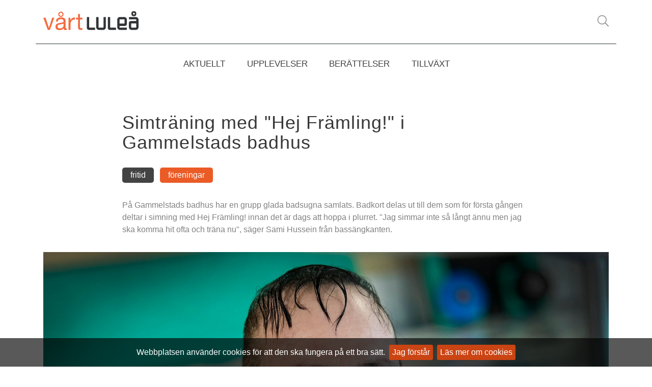

--- FILE ---
content_type: text/html;charset=UTF-8
request_url: https://vartlulea.se/arkiv/aktuellt/simtraningmedhejframlingigammelstadsbadhus.5.25ec393f186785abd1e1f13a.html
body_size: 11134
content:
<!DOCTYPE html>
<html lang="sv" class="sv-no-js sv-template-notismall">
<head>
   <meta charset="UTF-8">
   <script nonce="235dfef0-f4c6-11f0-ae5c-fb49a0d5bbc5">(function(c){c.add('sv-js');c.remove('sv-no-js');})(document.documentElement.classList)</script>
   <title>Simträning med &quot;Hej Främling!&quot; i Gammelstads badhus - Vårt Luleå</title>
   <link rel="preload" href="/sitevision/system-resource/9dbf170351be7f9923ac9bf7306ccf7be405bee6da361f80156a33d19b0a797b/js/jquery.js" as="script">
   <link rel="preload" href="/sitevision/system-resource/9dbf170351be7f9923ac9bf7306ccf7be405bee6da361f80156a33d19b0a797b/envision/envision.js" as="script">
   <link rel="preload" href="/sitevision/system-resource/9dbf170351be7f9923ac9bf7306ccf7be405bee6da361f80156a33d19b0a797b/js/utils.js" as="script">
   <link rel="preload" href="/sitevision/system-resource/9dbf170351be7f9923ac9bf7306ccf7be405bee6da361f80156a33d19b0a797b/js/portlets.js" as="script">
      <meta name="viewport" content="width=device-width, initial-scale=1, minimum-scale=1, shrink-to-fit=no">
   <meta name="dcterms.identifier" content="https://vartlulea.se">
   <meta name="dcterms.language" content="sv">
   <meta name="dcterms.format" content="text/html">
   <meta name="dcterms.type" content="text">
   <link rel="canonical" href="/arkiv/aktuellt/simtraningmedhejframlingigammelstadsbadhus.5.25ec393f186785abd1e1f13a.html">
   <link rel="stylesheet" type="text/css" href="/2.6065f881611ac2b49463a/1768490026996/sitevision-responsive-grids.css">
   <link rel="stylesheet" type="text/css" href="/2.6065f881611ac2b49463a/1768490101223/sitevision-spacing.css">
   
      <link rel="stylesheet" type="text/css" href="/2.6065f881611ac2b49463a/auto/1768777605245/SiteVision.css">
      <link rel="stylesheet" type="text/css" href="/2.6065f881611ac2b49463a/0/2310/print/SiteVision.css">
   <link rel="stylesheet" type="text/css" href="/sitevision/system-resource/9dbf170351be7f9923ac9bf7306ccf7be405bee6da361f80156a33d19b0a797b/css/portlets.css">
   <link rel="stylesheet" type="text/css" href="/sitevision/system-resource/9dbf170351be7f9923ac9bf7306ccf7be405bee6da361f80156a33d19b0a797b/envision/envision.css">

      <link rel="stylesheet" type="text/css" href="/2.6065f881611ac2b49463a/91.11099fc16b668e62b8e94/1768490344874/0/sv-template-asset.css">
      <script nonce="235dfef0-f4c6-11f0-ae5c-fb49a0d5bbc5">!function(t,e){t=t||"docReady",e=e||window;var n=[],o=!1,c=!1;function d(){if(!o){o=!0;for(var t=0;t<n.length;t++)try{n[t].fn.call(window,n[t].ctx)}catch(t){console&&console.error(t)}n=[]}}function a(){"complete"===document.readyState&&d()}e[t]=function(t,e){if("function"!=typeof t)throw new TypeError("callback for docReady(fn) must be a function");o?setTimeout(function(){t(e)},1):(n.push({fn:t,ctx:e}),"complete"===document.readyState?setTimeout(d,1):c||(document.addEventListener?(document.addEventListener("DOMContentLoaded",d,!1),window.addEventListener("load",d,!1)):(document.attachEvent("onreadystatechange",a),window.attachEvent("onload",d)),c=!0))}}("svDocReady",window);</script>
      <script src="/sitevision/system-resource/9dbf170351be7f9923ac9bf7306ccf7be405bee6da361f80156a33d19b0a797b/js/jquery.js"></script>
      <script src="/2.6065f881611ac2b49463a/91.11099fc16b668e62b8e94/1768490345837/HEAD/0/sv-template-asset.js"></script>
   


<meta property="og:image" content="https://vartlulea.se/images/18.25ec393f186785abd1e1f1b0/1678877877822/webbsimmare3.jpg">

<meta property="og:description" content="På Gammelstads badhus har en grupp glada badsugna samlats. Badkort delas ut till dem som för första gången deltar i simning med Hej Främling! innan det är dags att hoppa i plurret. &quot;Jag simmar inte så långt ännu men jag ska komma hit ofta och träna nu&quot;, säger Sami Hussein från bassängkanten.">

<meta property="og:title" content="Simträning med &quot;Hej Främling!&quot; i Gammelstads badhus">

<meta property="og:url" content="https://vartlulea.se/arkiv/aktuellt/simtraningmedhejframlingigammelstadsbadhus.5.25ec393f186785abd1e1f13a.html">

<meta name="twitter:card" content="summary_large_image">

   <script nonce="235dfef0-f4c6-11f0-ae5c-fb49a0d5bbc5">
      window.sv = window.sv || {};
      sv.UNSAFE_MAY_CHANGE_AT_ANY_GIVEN_TIME_webAppExternals = {};
      sv.PageContext = {
      pageId: '5.25ec393f186785abd1e1f13a',
      siteId: '2.6065f881611ac2b49463a',
      userIdentityId: '',
      userIdentityReadTimeout: 0,
      userLocale: 'sv',
      dev: false,
      csrfToken: '',
      html5: true,
      useServerSideEvents: false,
      nodeIsReadOnly: false
      };
   </script>
      <script nonce="235dfef0-f4c6-11f0-ae5c-fb49a0d5bbc5">!function(){"use strict";var t,n={},e={},i={};function r(t){return n[t]=n[t]||{instances:[],modules:{},bundle:{}},n[t]}document.querySelector("html").classList.add("js");var s={registerBootstrapData:function(t,n,i,r,s){var a,o=e[t];o||(o=e[t]={}),(a=o[i])||(a=o[i]={}),a[n]={subComponents:r,options:s}},registerInitialState:function(t,n){i[t]=n},registerApp:function(n){var e=n.applicationId,i=r(e);if(t){var s={};s[e]=i,s[e].instances=[n],t.start(s)}else i.instances.push(n)},registerModule:function(t){r(t.applicationId).modules[t.path]=t},registerBundle:function(t){r(t.applicationId).bundle=t.bundle},getRegistry:function(){return n},setAppStarter:function(n){t=n},getBootstrapData:function(t){return e[t]},getInitialState:function(t){return i[t]}};window.AppRegistry=s}();</script>
</head>
<body class=" sv-responsive  env-m-around--0">
<div id="svid10_6065f881611ac2b494813" class="sv-layout"><div class="sv-vertical sv-layout cybercom-theme sv-skip-spacer sv-template-layout" id="svid10_5f9d3f1d1611f82c7be6ec"><div class="sv-vertical sv-layout sv-skip-spacer sv-template-layout c50810"  id="svid10_5f9d3f1d1611f82c7becb87"><div class="sv-script-portlet sv-portlet sv-skip-spacer sv-template-portlet
" id="svid12_5f9d3f1d1611f82c7becb88"><div id="GrundmallLitenvarning"><!-- Grundmall: Liten varning --></div></div>
</div>
<header class="sv-vertical sv-layout sv-template-layout" id="svid10_5f9d3f1d1611f82c7be6f5"><div class="sv-html-portlet sv-portlet sv-skip-spacer sv-template-portlet
" id="svid12_3140ac03178b0693daa301ed"><div id="Skiptomaincontent"><!-- Skip to main content --></div><a class="skip-to-content sr-only" href="#main-content-begins">Hoppa till innehåll</a></div>
<div class="sv-fluid-grid sv-grid-grid sv-layout container sv-template-layout" id="svid10_5f9d3f1d1611f82c7be76c"><div class="sv-row sv-layout row sv-skip-spacer sv-template-layout c50801"  id="svid10_5f9d3f1d1611f82c7be76d"><div class="sv-vertical sv-layout col-md-6 col-10 sv-skip-spacer sv-template-layout" id="svid10_5f9d3f1d1611f82c7be772"><div class="sv-html-portlet sv-portlet sv-skip-spacer sv-template-portlet
" id="svid12_5f9d3f1d1611f82c7beb3de"><div id="GrundmallLogoochhamburgerknapp"><!-- Grundmall: Logo och hamburgerknapp --></div>   <div id="menuToggle" class="menu-button inline">
     <div class="menu-button__bar1"></div>
     <div class="menu-button__bar2"></div>
     <div class="menu-button__bar3"></div>
   </div>
   <div class="header-logo inline">
      <a class="header-logo__image" href="/">
         <img class="header-logo__img" src="/images/18.5f9d3f1d1611f82c7beb3e0/1517220494909/v%C3%A5rt%20LULE%C3%85%20huvud.svg" alt="Vårt Luleå logotyp">
      </a>
   </div>	</div>
</div>
<div class="sv-vertical sv-layout col-2 col-md-6 sv-template-layout" id="svid10_5f9d3f1d1611f82c7be774"><div class="sv-searchform-portlet sv-portlet sv-skip-spacer sv-template-portlet
 c50798"  id="svid12_5f9d3f1d1611f82c7be830"><div id="GrundmallSokruta"><!-- Grundmall: Sökruta --></div>

                                                                                            
<script nonce="235dfef0-f4c6-11f0-ae5c-fb49a0d5bbc5">
svDocReady(function() {
   // Queries server for a suggestion list and shows it below the search field
   $svjq("#search12_5f9d3f1d1611f82c7be830").svAutoComplete({
      source: "/5.25ec393f186785abd1e1f13a/12.5f9d3f1d1611f82c7be830.json?state=autoComplete",
      minLength: 2,
      delay: 200,
      selectedValueContainerId: ""
   });
   // Backwards compatibility for custom templates
   $svjq("#search12_5f9d3f1d1611f82c7be830").on('focusin', function() {
      if ($svjq("#search12_5f9d3f1d1611f82c7be830").val() == "Ange sökord") {
         $svjq("#search12_5f9d3f1d1611f82c7be830").val("");
         return false;
      }
   });
   // Submit, blocks empty and placeholder queries
   $svjq("#search12_5f9d3f1d1611f82c7be830button").on('click', function() {
      const qry = $svjq("#search12_5f9d3f1d1611f82c7be830").val();
      if (qry == "" || qry == "Ange sökord") {
         return false;
      }
   });
   // Invokes the search button if user presses the enter key (needed in IE)
   $svjq("#search12_5f9d3f1d1611f82c7be830").on('keypress', function(e) {
      if (e.which == 13) {
         $svjq("#search12_5f9d3f1d1611f82c7be830button").trigger('focus').trigger('click');
         return false;
      }
   });
});
</script>


   
<div id="cybercomSearchbox" class="cybercom-searchbox">
 	<a title="Sök på sidan" class="fal-set" data-toggle="collapse" href="#searchBox" aria-expanded="false" aria-controls="searchBox">
   	<i class="fal fa-search"></i>
   </a>
   <div class="collapse mod-box" id="searchBox">
      <form method="get" action="/specialsidor/sok.4.507f45bf161703c67d92f97f.html" class="sv-nomargin">
         <div>
             <div class="input-group searchbox">
               <label for="search12_5f9d3f1d1611f82c7be830" class="svhidden">Sök</label>
               <input id="search12_5f9d3f1d1611f82c7be830" class="form-control" type="text" name="query" placeholder="Vad letar du efter?" value="" />
           		<span class="input-group-addon">
                   <button title="Skicka sökförfrågan" class="fal-set-btn" id="search12_5f9d3f1d1611f82c7be830button" type="submit" name="submitButton">
                      <span class="fal fa-search"></span>
                   </button>  
                </span>
            </div>
         </div>
      </form>
   </div>  
</div></div>
</div>
</div>
<div class="sv-row sv-layout row sv-template-layout c50802"  id="svid10_5f9d3f1d1611f82c7be82f"></div>
<div class="sv-row sv-layout row menu-parent-div sv-template-layout c50801"  id="svid10_5f9d3f1d1611f82c7be76e"><nav class="sv-layout col sv-skip-spacer sv-column-8 sv-template-layout" id="svid10_5f9d3f1d1611f82c7beb48b"><div class="sv-jcrmenu-portlet sv-portlet sv-skip-spacer sv-template-portlet
 c50806"  id="svid12_5f9d3f1d1611f82c7beb487"><div id="Meny"><!-- Meny --></div>                     
                     
         
      
      
            
      <ul id="mMenuTogg" class="catmenu">
                           
                           
                      
               <li class="sv-inline catmenu__item"><a href="/aktuellt.4.507f45bf161703c67d93c78d.html" class="sv-font-huvudmeny catmenu__item__link c50804" >AKTUELLT</a></li>
     
                                    
                           
                      
               <li class="sv-inline catmenu__item"><a href="/upplevelser.4.5f9d3f1d1611f82c7beb467.html" class="sv-font-huvudmeny catmenu__item__link c50804" >UPPLEVELSER</a></li>
     
                                    
                           
                      
               <li class="sv-inline catmenu__item"><a href="/berattelser.4.5f9d3f1d1611f82c7beb46f.html" class="sv-font-huvudmeny catmenu__item__link c50804" >BERÄTTELSER</a></li>
     
                                    
                           
                      
               <li class="sv-inline catmenu__item"><a href="/tillvaxt.4.5f9d3f1d1611f82c7beb477.html" class="sv-font-huvudmeny catmenu__item__link c50804" >TILLVÄXT</a></li>
     
                        <li id="mLangSel" class="sv-inline  catmenu__item language c50807" ></li>
      </ul>
   </div>
</nav>
</div>
<div class="sv-row sv-layout sv-template-layout" id="svid10_5f9d3f1d1611f82c7bebbe0"></div>
</div>
</header>
<div class="sv-vertical sv-layout sv-template-layout c50810"  id="svid10_5f9d3f1d1611f82c7bebbe1"><div class="sv-script-portlet sv-portlet sv-skip-spacer sv-template-portlet
 c37103"  id="svid12_5f9d3f1d1611f82c7bec959"><div id="GrundmallStorvarning"><!-- Grundmall: Stor varning --></div></div>
</div>
<main class="sv-vertical sv-layout sv-template-layout" id="svid10_5f9d3f1d1611f82c7be6f7"><div class="sv-html-portlet sv-portlet sv-skip-spacer sv-template-portlet
" id="svid12_3140ac03178b0693daa3017d"><div id="Maincontentbegins"><!-- Main content begins --></div><div id="main-content-begins"></div></div>
<div class="sv-html-portlet sv-portlet sv-template-portlet
" id="svid12_3ff07ed6164a782af2621494"><div id="GrundmallTaggmodal"><!-- Grundmall: Taggmodal --></div><div id="ccTags" class="cc-modal">
   <div class="cc-modal__pbt sm"> <!--använd klass sm, md eller lg för storlek-->
      <div class="cc-modal__pbt__wrapper"> 
         <div class="cc-modal__pbt__wrapper__content">
            <!--Content kan byggas från den här punkten-->
            <div class="tag-container newsfeed">
               <div id="ccTag">
                  
               </div>
               <ul  id="loadTags" class="sv-channel sv-defaultlist tag-container__list">
               </ul>
            </div>
            <!--Slut på content. Rör ej koden nedan-->
            <button title="Stäng fönster" class="cc-modal__pbt__wrapper__content__close" data-dismiss="cc-modal" data-target="#ccTags">
               <span class="cc-modal__pbt__wrapper__content__close__x"></span>
            </button>
         </div>
      </div>
   </div>
</div></div>
<div id="svid94_11099fc16b668e62b8e9a"><article class="sv-vertical sv-layout sv-skip-spacer sv-template-layout" id="svid10_11099fc16b668e62b8e9b"><div class="sv-vertical sv-layout sv-skip-spacer sv-template-layout" id="svid10_11099fc16b668e62b8e9d"><div class="sv-fluid-grid sv-grid-grid sv-layout container sv-skip-spacer sv-template-layout" id="svid10_11099fc16b668e62b8e9f"><div class="sv-row sv-layout row sv-skip-spacer sv-template-layout" id="svid10_11099fc16b668e62b8ea0"><div class="sv-vertical sv-layout col-12 sv-skip-spacer sv-template-layout c50800"  id="svid10_11099fc16b668e62b8ea1"><div id="svid94_25ec393f186785abd1e1f141" class="pagecontent sv-layout"><div id="Rubrik"><!-- Rubrik --></div><div class="sv-text-portlet sv-use-margins sv-skip-spacer" id="svid12_25ec393f186785abd1e1f142"><div id="Rubrik-0"><!-- Rubrik --></div><div class="sv-text-portlet-content"><h1 class="heading" id="h-SimtraningmedHejFramlingiGammelstadsbadhus">Simträning med &quot;Hej Främling!&quot; i Gammelstads badhus</h1></div></div>
</div></div>
</div>
<div class="sv-row sv-layout row sv-template-layout c50805"  id="svid10_11099fc16b668e62b8ea2"><div class="sv-vertical sv-layout col-12 sv-skip-spacer sv-template-layout c50812"  id="svid10_11099fc16b668e62b8ea4"><div class="sv-script-portlet sv-portlet sv-skip-spacer sv-template-portlet
" id="svid12_11099fc16b668e62b8ea5"><div id="Skript"><!-- Skript --></div><ul class="article-tags">
   	   <li>fritid</li>
      	   		   <li class="article-tags-orange">föreningar</li>
   	   </ul></div>
</div>
</div>
<div class="sv-row sv-layout row sv-template-layout" id="svid10_11099fc16b668e62b8ea7"><div class="sv-vertical sv-layout col sv-skip-spacer sv-template-layout c50818"  id="svid10_11099fc16b668e62b8ea8"><div id="svid94_25ec393f186785abd1e1f143" class="pagecontent sv-layout"><div id="Ingress"><!-- Ingress --></div><div class="sv-text-portlet sv-use-margins sv-skip-spacer" id="svid12_25ec393f186785abd1e1f144"><div id="Ingress-0"><!-- Ingress --></div><div class="sv-text-portlet-content"><p class="sv-font-artikel-ingress">På Gammelstads badhus har en grupp glada badsugna samlats. Badkort delas ut till dem som för första gången deltar i simning med Hej Främling! innan det är dags att hoppa i plurret. &quot;Jag simmar inte så långt ännu men jag ska komma hit ofta och träna nu&quot;, säger Sami Hussein från bassängkanten.</p></div></div>
</div></div>
</div>
</div>
</div>
<div class="sv-vertical sv-layout sv-template-layout c50815"  id="svid10_11099fc16b668e62b8eab"><div class="sv-fluid-grid sv-grid-grid sv-layout container sv-skip-spacer sv-template-layout" id="svid10_11099fc16b668e62b8eac"><div class="sv-row sv-layout row sv-skip-spacer sv-template-layout" id="svid10_11099fc16b668e62b8ead"><div class="sv-vertical sv-layout col-12 sv-skip-spacer sv-template-layout" id="svid10_11099fc16b668e62b8eae"><div id="svid94_25ec393f186785abd1e1f145" class="pagecontent sv-layout"><div id="Bildbildspel"><!-- Bild: bildspel --></div><div class="sv-image-portlet sv-portlet sv-skip-spacer" id="svid12_25ec393f186785abd1e1f146"><div id="Bild"><!-- Bild --></div><img alt="En man i en simbassäng." class="sv-noborder c51028"  width="2500" height="1667" srcset="/images/18.25ec393f186785abd1e1f1b0/1678877877822/x160p/webbsimmare3.jpg 160w, /images/18.25ec393f186785abd1e1f1b0/1678877877822/x320p/webbsimmare3.jpg 320w, /images/18.25ec393f186785abd1e1f1b0/1678877877822/x480p/webbsimmare3.jpg 480w, /images/18.25ec393f186785abd1e1f1b0/1678877877822/x640p/webbsimmare3.jpg 640w, /images/18.25ec393f186785abd1e1f1b0/1678877877822/x800p/webbsimmare3.jpg 800w, /images/18.25ec393f186785abd1e1f1b0/1678877877822/x960p/webbsimmare3.jpg 960w, /images/18.25ec393f186785abd1e1f1b0/1678877877822/x1120p/webbsimmare3.jpg 1120w, /images/18.25ec393f186785abd1e1f1b0/1678877877822/x1280p/webbsimmare3.jpg 1280w, /images/18.25ec393f186785abd1e1f1b0/1678877877822/x1440p/webbsimmare3.jpg 1440w, /images/18.25ec393f186785abd1e1f1b0/1678877877822/x1600p/webbsimmare3.jpg 1600w, /images/18.25ec393f186785abd1e1f1b0/1678877877822/x1760p/webbsimmare3.jpg 1760w, /images/18.25ec393f186785abd1e1f1b0/1678877877822/x1920p/webbsimmare3.jpg 1920w, /images/18.25ec393f186785abd1e1f1b0/1678877877822/x2080p/webbsimmare3.jpg 2080w, /images/18.25ec393f186785abd1e1f1b0/1678877877822/webbsimmare3.jpg 2500w" sizes="100vw" src="/images/18.25ec393f186785abd1e1f1b0/1678877877822/webbsimmare3.jpg"></div>
<div class="sv-text-portlet sv-use-margins sv-decoration-bildtext" id="svid12_25ec393f186785abd1e1f147"><div id="Bildtext"><!-- Bildtext --></div><div class="sv-text-portlet-content"><p class="normal">Sami Hussein brukar vanligtvis spela fotboll med Hej Främling! men i dag är han med och simmar.</p></div></div>
</div></div>
</div>
</div>
<div class="sv-script-portlet sv-portlet sv-template-portlet
" id="svid12_11099fc16b668e62b8eaf"><div id="Artikelbildspel"><!-- Artikel: bildspel --></div></div>
</div>
<div class="sv-vertical sv-layout sv-template-layout c50818"  id="svid10_11099fc16b668e62b8eb0"><div class="sv-fluid-grid sv-grid-grid sv-layout container sv-skip-spacer sv-template-layout" id="svid10_11099fc16b668e62b8eb1"><div class="sv-row sv-layout row sv-skip-spacer sv-template-layout" id="svid10_11099fc16b668e62b8eb2"><div class="sv-vertical sv-layout col sv-skip-spacer sv-template-layout" id="svid10_11099fc16b668e62b8eb3"><div id="svid94_25ec393f186785abd1e1f148" class="pagecontent sv-layout"><div id="Mittenspalt"><!-- Mittenspalt --></div><div class="sv-text-portlet sv-use-margins article-body-text sv-skip-spacer" id="svid12_25ec393f186785abd1e1f149"><div id="Innehall"><!-- Innehåll --></div><div class="sv-text-portlet-content"><p class="normal">Annica Löfling är regional verksamhetskoordinator i Norrbotten och är på plats med kollegan Saleh Mabrook.</p><p class="normal">– Hej Främling! ger ett större nätverk och trygghet. Om man inte kan eller vet hur man simmar så känns det tryggt att gå hit med oss då vi byggt upp ett förtroende, säger Annica Löfling.</p><p class="normal">Hej Främling! är en ideell förening som regelbundet erbjuder aktiviteter för att främja hälsa och gemenskap för allas lika värde, inkludering och integration. Målgruppen är framför allt nyanlända och asylsökande men alla är välkomna att vara med.</p><p class="normal">– Vårt jobb är att visa vad som finns. Det kommer nya deltagare hela tiden och vissa flyttar vidare inom länet. Många som stannar kvar här hittar sina favoritaktiviteter. Deltagarna är väldigt engagerade och styr också själva upp aktiviteter de vill göra, säger hon.</p></div></div>
<div class="sv-image-portlet sv-portlet" id="svid12_25ec393f186785abd1e1f1b3"><div id="Bild1"><!-- Bild 1 --></div><img alt="En skrattande kvinna i bassängen." class="sv-noborder c50976"  width="1100" height="733" srcset="/images/200.25ec393f186785abd1e1f1b4/1678877895343/x160p/webbsimmare1.jpg 160w, /images/200.25ec393f186785abd1e1f1b4/1678877895343/x320p/webbsimmare1.jpg 320w, /images/200.25ec393f186785abd1e1f1b4/1678877895343/x480p/webbsimmare1.jpg 480w, /images/200.25ec393f186785abd1e1f1b4/1678877895343/x640p/webbsimmare1.jpg 640w, /images/200.25ec393f186785abd1e1f1b4/1678877895343/x800p/webbsimmare1.jpg 800w, /images/200.25ec393f186785abd1e1f1b4/1678877895343/x960p/webbsimmare1.jpg 960w, /images/200.25ec393f186785abd1e1f1b4/1678877895343/webbsimmare1.jpg 1100w" sizes="100vw" src="/images/200.25ec393f186785abd1e1f1b4/1678877895343/webbsimmare1.jpg"></div>
<div class="sv-text-portlet sv-use-margins sv-decoration-bildtext" id="svid12_25ec393f186785abd1e1f1d5"><div id="Bildtext-0"><!-- Bildtext --></div><div class="sv-text-portlet-content"><span>Shaima Mohammed är en anställd på Hej Främling! men använder i dag sin friskvårdstimme till att simträna.<br></span></div></div>
<div class="sv-text-portlet sv-use-margins article-body-text" id="svid12_25ec393f186785abd1e1f1ad"><div id="Kopia1avInnehall"><!-- Kopia (1) av Innehåll --></div><div class="sv-text-portlet-content"><p class="normal">Tillsammans med bland annat kultur- och fritidsnämnden har Hej Främling! sökt och fått folkhälsomedel av Luleå kommun för sina aktiviteter, bidrag som till exempel går till badkort. Det är även badhusen som sköter simundervisningen.</p><p class="normal">– Vi har ett väldigt bra samarbete med kommunen, säger Annica Löfling.</p><p class="normal">För några år sedan var Saleh Mabrook själv asylsökande och bodde i Kiruna. Han gick på några aktiviteter och när han så småningom flyttade till Luleå blev han erbjuden jobb.</p><p class="normal">– Annica frågade om jag ville jobba med dem och jag tackade ja på en gång!</p><p class="normal">Saleh Mabrook är inte i vattnet denna dag men har precis som många andra fått vattenvana och simträning via Hej Främling!.</p><p class="normal">– För mig var det jättebra. Jag har alltid gillat fotboll men nu kommer faktiskt simningen i första hand! För ett tag sedan var här två kvinnor med barn. De hade aldrig simmat tidigare men gick på tre lektioner och sen var de hur duktiga som helst, säger han.</p><p class="normal">Hej Främling! anordnar bland annat yoga, fotboll, löpning, tabata-träning, pimpelfiske och även kulturupplevelser som bio eller teater.</p><p class="normal">– Det är låg tröskel att delta. Det är gratis och ingen anmälan krävs, det är bara att komma. Och vill man starta något nytt är det bara att höra av sig! avslutar Annica Löfling.</p></div></div>
<div class="sv-image-portlet sv-portlet" id="svid12_25ec393f186785abd1e1f1e2"><div id="Bild2"><!-- Bild 2 --></div><img alt="En man och en kvinna håller om varandra och ler." class="sv-noborder c50976"  width="1100" height="733" srcset="/images/200.25ec393f186785abd1e1f1e3/1678878635616/x160p/webbsimmare4.jpg 160w, /images/200.25ec393f186785abd1e1f1e3/1678878635616/x320p/webbsimmare4.jpg 320w, /images/200.25ec393f186785abd1e1f1e3/1678878635616/x480p/webbsimmare4.jpg 480w, /images/200.25ec393f186785abd1e1f1e3/1678878635616/x640p/webbsimmare4.jpg 640w, /images/200.25ec393f186785abd1e1f1e3/1678878635616/x800p/webbsimmare4.jpg 800w, /images/200.25ec393f186785abd1e1f1e3/1678878635616/x960p/webbsimmare4.jpg 960w, /images/200.25ec393f186785abd1e1f1e3/1678878635616/webbsimmare4.jpg 1100w" sizes="100vw" src="/images/200.25ec393f186785abd1e1f1e3/1678878635616/webbsimmare4.jpg"></div>
<div class="sv-text-portlet sv-use-margins sv-decoration-bildtext" id="svid12_25ec393f186785abd1e1f1e4"><div id="Kopia1avBildtext"><!-- Kopia (1) av Bildtext --></div><div class="sv-text-portlet-content"><span>Annica Löfling och Saleh Mabrook välkomnar nya och gamla deltagare. ”Det ska vara låg tröskel att vara med i Hej Främlings! aktiviteter”.</span></div></div>
<div class="sv-image-portlet sv-portlet" id="svid12_25ec393f186785abd1e1f1f4"><div id="Bild3"><!-- Bild 3 --></div><img alt="En pappa och ett barn i bassängen." class="sv-noborder c50976"  width="1100" height="733" srcset="/images/200.25ec393f186785abd1e1f1f5/1678879199975/x160p/webbsimmare2.jpg 160w, /images/200.25ec393f186785abd1e1f1f5/1678879199975/x320p/webbsimmare2.jpg 320w, /images/200.25ec393f186785abd1e1f1f5/1678879199975/x480p/webbsimmare2.jpg 480w, /images/200.25ec393f186785abd1e1f1f5/1678879199975/x640p/webbsimmare2.jpg 640w, /images/200.25ec393f186785abd1e1f1f5/1678879199975/x800p/webbsimmare2.jpg 800w, /images/200.25ec393f186785abd1e1f1f5/1678879199975/x960p/webbsimmare2.jpg 960w, /images/200.25ec393f186785abd1e1f1f5/1678879199975/webbsimmare2.jpg 1100w" sizes="100vw" src="/images/200.25ec393f186785abd1e1f1f5/1678879199975/webbsimmare2.jpg"></div>
<div class="sv-text-portlet sv-use-margins sv-decoration-bildtext" id="svid12_25ec393f186785abd1e1f200"><div id="Kopia2avBildtext"><!-- Kopia (2) av Bildtext --></div><div class="sv-text-portlet-content"><p class="normal">Valentin Satari, 5 år, busar med sin pappa Mansour Satari i lilla bassängen.</p></div></div>
<div class="sv-vertical sv-layout sv-decoration-faktaruta" id="svid10_25ec393f186785abd1e1f14a"><div class="sv-text-portlet sv-use-margins sv-skip-spacer" id="svid12_25ec393f186785abd1e1f14b"><div id="Faktatext"><!-- Faktatext --></div><div class="sv-text-portlet-content"><p class="sv-font-rubrik-4">FAKTA</p><ul class=" sv-font-artikel-bild-caption"><li><a href="https://www.hejframling.se/norrbotten" rel="external">Läs mer Hej Främling<svg class="env-link-icon" aria-hidden="true"><use href="/sitevision/link-icons.svg#link-external-tab"></use></svg><span class="env-assistive-text"> Länk till annan webbplats, öppnas i nytt fönster.</span></a></li><li><a href="https://www.lulea.se/uppleva--gora/idrott-och-motion/bad/gammelstads-badhus.html" rel="external">Läs mer om badhuset i Gammelstad<svg class="env-link-icon" aria-hidden="true"><use href="/sitevision/link-icons.svg#link-external-tab"></use></svg><span class="env-assistive-text"> Länk till annan webbplats, öppnas i nytt fönster.</span></a></li></ul></div></div>
</div>
</div></div>
</div>
</div>
</div>
<div class="sv-vertical sv-layout sv-template-layout" id="svid10_3140ac03178b0693daa3009e"><div class="sv-fixed-fluid-grid sv-grid-grid sv-layout container sv-skip-spacer sv-template-layout" id="svid10_3140ac03178b0693daa3009f"><div class="sv-row sv-layout no-gutters row sv-skip-spacer sv-template-layout" id="svid10_3140ac03178b0693daa300a0"><div class="sv-vertical sv-layout col sv-skip-spacer sv-template-layout" id="svid10_3140ac03178b0693daa300a1"><div class="sv-text-portlet sv-use-margins sv-skip-spacer sv-template-portlet
" id="svid12_3140ac03178b0693daa300a2"><div id="SidfotSocialamedierrubrik"><!-- Sidfot Sociala medier, rubrik --></div><div class="sv-text-portlet-content"><p class="sv-font-brodsmulor-orange sv-text-align-center"><strong>DELA VIA SOCIALA MEDIER</strong></p></div></div>
<div class="sv-script-portlet sv-portlet sv-template-portlet
" id="svid12_3140ac03178b0693daa300a3"><div id="Skript-0"><!-- Skript --></div><div class="social-icons-center col-9 col-md-6 col-lg-4 col-xl-3 mx-auto">
   <a title="Dela på Facebook" class="gray-circle inline" href="http://www.facebook.com/sharer.php?u=https%3A%2F%2Fvartlulea.se%2Farkiv%2Faktuellt%2Fsimtraningmedhejframlingigammelstadsbadhus.5.25ec393f186785abd1e1f13a.html" rel="external" aria-label="Dela på Facebook">
      <span class="fab fa-facebook-f"></span>
   </a>
   <a title="Dela på Twitter" class="gray-circle inline" href="http://twitter.com/intent/tweet?text=%5B2023-03-15%5D%20Simtr%C3%A4ning%20med%20%22Hej%20Fr%C3%A4mling!%22%20i%20Gammelstads%20badhus%20https%3A%2F%2Fvartlulea.se%2Farkiv%2Faktuellt%2Fsimtraningmedhejframlingigammelstadsbadhus.5.25ec393f186785abd1e1f13a.html%20(via%20V%C3%A5rt%20Lule%C3%A5)" rel="external" aria-label="Dela på Twitter">
      <span class="fab fa-twitter"></span>
   </a>
   <a title="Dela på LinkedIn" class="gray-circle inline" href="http://www.linkedin.com/shareArticle?mini=true&amp;url=https%3A%2F%2Fvartlulea.se%2Farkiv%2Faktuellt%2Fsimtraningmedhejframlingigammelstadsbadhus.5.25ec393f186785abd1e1f13a.html" rel="external" aria-label="Dela på LinkedIn">
      <span class="fab fa-linkedin-in"></span>
   </a>
   <a title="Dela via email" class="gray-circle inline" href="mailto:?body=https%3A%2F%2Fvartlulea.se%2Farkiv%2Faktuellt%2Fsimtraningmedhejframlingigammelstadsbadhus.5.25ec393f186785abd1e1f13a.html%20(via%20V%C3%A5rt%20Lule%C3%A5)&amp;subject=Hej%2C%20titta%20p%C3%A5%20den%20h%C3%A4r%20intressanta%20artikeln%3A%20%5B2023-03-15%5D%20Simtr%C3%A4ning%20med%20%22Hej%20Fr%C3%A4mling!%22%20i%20Gammelstads%20badhus" aria-label="Dela via email">
      <span class="fal fa-envelope"></span>
   </a>   
</div></div>
</div>
</div>
</div>
</div>
<div class="sv-vertical sv-layout sv-decoration-artikel-avsandare sv-template-layout" id="svid10_11099fc16b668e62b8eb4"><div class="sv-fluid-grid sv-grid-grid sv-layout container sv-skip-spacer sv-template-layout" id="svid10_11099fc16b668e62b8eb5"><div class="sv-row sv-layout row sv-skip-spacer sv-template-layout" id="svid10_11099fc16b668e62b8eb6"><div class="sv-vertical sv-layout offset-md-2 offset-lg-3 col-md-8 col col-lg-6 sv-skip-spacer sv-template-layout c50816"  id="svid10_11099fc16b668e62b8eb7"><div class="sv-text-portlet sv-use-margins sv-skip-spacer sv-template-portlet
" id="svid12_11099fc16b668e62b8eb8"><div id="Artikelinnehallavrubrik"><!-- Artikelinnehåll av, rubrik --></div><div class="sv-text-portlet-content"></div></div>
</div>
</div>
<div class="sv-row sv-layout sv-template-layout" id="svid10_11099fc16b668e62b8eba"><div class="sv-vertical sv-layout offset-md-2 offset-lg-3 col-md-8 col col-lg-6 sv-skip-spacer sv-template-layout" id="svid10_11099fc16b668e62b8ebb"><div id="svid94_25ec393f186785abd1e1f14c" class="pagecontent sv-layout"><div id="Avsandare"><!-- Avsändare --></div><div class="sv-row sv-layout no-gutters row sv-skip-spacer" id="svid10_25ec393f186785abd1e1f14d"><div class="sv-vertical sv-layout col sv-skip-spacer" id="svid10_25ec393f186785abd1e1f14e"><div class="sv-text-portlet sv-use-margins sv-skip-spacer c50799"  id="svid12_25ec393f186785abd1e1f14f"><div id="Publiceratav"><!-- Publicerat av --></div><div class="sv-text-portlet-content"><p class="normal sv-text-align-center">Text och bild: Maria Ekman</p></div></div>
<div class="sv-text-portlet sv-use-margins" id="svid12_25ec393f186785abd1e1f150"><div id="Publiceringsdatum"><!-- Publiceringsdatum --></div><div class="sv-text-portlet-content"><p class="sv-font-artikel-bild-caption sv-text-align-center"><time datetime="2023-03-15T11:45:37+01:00">15 mars 2023</time></p></div></div>
</div>
</div>
</div></div>
</div>
</div>
</div>
<div class="sv-vertical sv-layout sv-template-layout c50808"  id="svid10_11099fc16b668e62b8ebd"><div class="sv-fluid-grid sv-grid-grid sv-layout container sv-skip-spacer sv-template-layout" id="svid10_11099fc16b668e62b8ebf"><div class="sv-row sv-layout offset-md-2 offset-lg-3 col-md-8 col-12 col-lg-6 sv-skip-spacer sv-template-layout c50803"  id="svid10_11099fc16b668e62b8ec0"><div class="sv-text-portlet sv-use-margins sv-skip-spacer sv-decoration-rundade-horn-och-gra-bakgrund sv-template-portlet
" id="svid12_11099fc16b668e62b8ec2"><div id="Relateradeartiklarrubrik"><!-- Relaterade artiklar, rubrik --></div><div class="sv-text-portlet-content"><p class="sv-font-bla-lank sv-text-align-center">RELATERADE ARTIKLAR</p></div></div>
</div>
</div>
<div class="sv-fluid-grid sv-grid-grid sv-layout related-article-wrap container sv-template-layout" id="svid10_11099fc16b668e62b8ec4"><div class="sv-row sv-layout sv-skip-spacer sv-template-layout" id="svid10_11099fc16b668e62b8ec5"><div id="svid94_25ec393f186785abd1e1f151" class="pagecontent sv-layout"><div id="Hogerspalt"><!-- Högerspalt --></div><div class="sv-custom-module sv-skip-spacer" id="svid12_25ec393f186785abd1e1f152"><div id="RelateradeartiklarSlumpmassigtutvalda"><!-- Relaterade artiklar: Slumpmässigt utvalda --></div><div class="sv-script-portlet sv-portlet sv-skip-spacer sv-template-portlet
"><div class="row">
      <div class="col-6 col-md-3">
      <div class="article">
         <a href="/arkiv/aktuellt/inforskolvaletvalkommentilloppethusiluleasgrundskolor.5.6ebc7e4019b9e2c5ff8644.html">
            <div class="article__collection">
               <div class="article__img c54016" >
                  <!-- Artikelbild -->
               </div>
               <div class="article__content">
                  <!-- Rubrik -->
                  <p class="sv-font-rubrik-4">
                     Inför skolvalet: Välkommen till  öppet hus i Luleås grundskolor
                  </p>
                  <!-- Artikeltaggar -->
                  <ul class="article-tags">
                                          <li>skola</li>
                                                               <li class="article-tags-orange">grundskolan</li>
                                          <li class="article-tags-orange">barn och unga</li>
                                          <li class="article-tags-orange">utbildning</li>
                                       </ul>
                  <!-- Ingresstext -->
                  <p class="sv-font-brodtext-artikel-2">
                     Under januari bjuder flera av Luleås grundskolor in till öppet hus där elever och vårdnadshavare får möjlighet att möta personal, se lokaler...
                  </p>
               </div>
            </div>
         </a>
      </div>
   </div>
      <div class="col-6 col-md-3">
      <div class="article">
         <a href="/arkiv/aktuellt/julkantantenentraditioni70ar.5.638043d919aa0a76f106636.html">
            <div class="article__collection">
               <div class="article__img c50833" >
                  <!-- Artikelbild -->
               </div>
               <div class="article__content">
                  <!-- Rubrik -->
                  <p class="sv-font-rubrik-4">
                     Julkantanten - en tradition i 70 år
                  </p>
                  <!-- Artikeltaggar -->
                  <ul class="article-tags">
                                          <li>skolan</li>
                                                               <li class="article-tags-orange">gymnasieskolan</li>
                                          <li class="article-tags-orange">jubileum</li>
                                       </ul>
                  <!-- Ingresstext -->
                  <p class="sv-font-brodtext-artikel-2">
                     Sedan 1955 har ett annorlunda musikstycke blivit en självklar del av julfirandet på Luleå Gymnasieskola. Med bara tre avbrott genom tiderna ...
                  </p>
               </div>
            </div>
         </a>
      </div>
   </div>
      <div class="col-6 col-md-3">
      <div class="article">
         <a href="/arkiv/aktuellt/pilotprojektskabanavagforcirkulartbyggande.5.6ebc7e4019b9e2c5ff81c06.html">
            <div class="article__collection">
               <div class="article__img c54377" >
                  <!-- Artikelbild -->
               </div>
               <div class="article__content">
                  <!-- Rubrik -->
                  <p class="sv-font-rubrik-4">
                     Pilotprojekt ska bana väg för cirkulärt byggande
                  </p>
                  <!-- Artikeltaggar -->
                  <ul class="article-tags">
                                          <li>Cirkulärt byggande</li>
                                                               <li class="article-tags-orange">Återbruk</li>
                                          <li class="article-tags-orange">Minskad klimatpåverkan</li>
                                          <li class="article-tags-orange">Renovering</li>
                                       </ul>
                  <!-- Ingresstext -->
                  <p class="sv-font-brodtext-artikel-2">
                     För att nå målet om ett klimatneutralt Luleå 2040 behöver Luleå kommun i större utsträckning återbruka byggdelar vid renovering och nybyggna...
                  </p>
               </div>
            </div>
         </a>
      </div>
   </div>
      <div class="col-6 col-md-3">
      <div class="article">
         <a href="/arkiv/aktuellt/dagsatthyllaluleasforetagare.5.3a6fa4f819b1174b4a6c1aa.html">
            <div class="article__collection">
               <div class="article__img c53771" >
                  <!-- Artikelbild -->
               </div>
               <div class="article__content">
                  <!-- Rubrik -->
                  <p class="sv-font-rubrik-4">
                     Dags att hylla Luleås företagare
                  </p>
                  <!-- Artikeltaggar -->
                  <ul class="article-tags">
                                          <li>Näringsliv</li>
                                                               <li class="article-tags-orange">Företagare</li>
                                          <li class="article-tags-orange">Företagarstipendium</li>
                                          <li class="article-tags-orange">Luleå Business Awards</li>
                                       </ul>
                  <!-- Ingresstext -->
                  <p class="sv-font-brodtext-artikel-2">
                     Vet du en Luleåföretagare som förtjänar att stå i rampljuset? Nu kan du vara med och påverka – nominera till Företagarstipendiet 2026 senast...
                  </p>
               </div>
            </div>
         </a>
      </div>
   </div>
   </div></div>
</div>
</div></div>
</div>
</div>
<div class="sv-vertical sv-layout sv-template-layout" id="svid10_11099fc16b668e62b8ec7"></div>
</article>
</div></main>
<section class="sv-vertical sv-layout footer-above-container sv-template-layout" id="svid10_7cd63a641616296c70d8c9"><div class="sv-fluid-grid sv-grid-grid sv-layout container sv-skip-spacer sv-template-layout" id="svid10_7cd63a641616296c70d8ca"><div class="sv-row sv-layout row sv-skip-spacer sv-template-layout" id="svid10_7cd63a641616296c70d8cb"><div class="sv-vertical sv-layout col sv-skip-spacer sv-template-layout" id="svid10_7cd63a641616296c70d8cc"><div class="sv-text-portlet sv-use-margins sv-skip-spacer sv-template-portlet
" id="svid12_7cd63a641616296c70d8cf"><div id="SidfotovreNyheterunderrubrik"><!-- Sidfot övre Nyheter, underrubrik --></div><div class="sv-text-portlet-content"><h2 class="subheading" id="h-SenastenyttfranLulea">Senaste nytt från Luleå.</h2></div></div>
<div class="sv-text-portlet sv-use-margins show-in-edit-only sv-template-portlet
 c50813"  id="svid12_7cd63a641616296c70d8d0"><div id="SidfotovreNyheter"><!-- Sidfot övre Nyheter, --></div><div class="sv-text-portlet-content"><p class="sv-font-brodsmulor-svart">Prenumerera på Luleås lokala nyhetsbrev idag</p></div></div>
</div>
</div>
<div class="sv-row sv-layout row show-in-edit-only sv-template-layout c50813"  id="svid10_7cd63a641616296c70d8d1"><div class="sv-vertical sv-layout col show-in-edit-only sv-skip-spacer sv-template-layout" id="svid10_7cd63a641616296c70d8d2"></div>
</div>
<div class="sv-row sv-layout no-gutters row show-in-edit-only sv-template-layout" id="svid10_7cd63a641616296c70d8d4"><div class="sv-vertical sv-layout col show-in-edit-only sv-skip-spacer sv-template-layout" id="svid10_7cd63a641616296c70d8d5"><div class="sv-image-portlet sv-portlet show-in-edit-only sv-skip-spacer sv-template-portlet
" id="svid12_7cd63a641616296c70d8d6"><div id="Bild-0"><!-- Bild --></div><img alt="Placeholder" class="sv-noborder c50974"  width="1140" height="165" srcset="/images/18.5f9d3f1d1611f82c7be1fd9/1516789515802/x160p/1140x165.png 160w, /images/18.5f9d3f1d1611f82c7be1fd9/1516789515802/x320p/1140x165.png 320w, /images/18.5f9d3f1d1611f82c7be1fd9/1516789515802/x480p/1140x165.png 480w, /images/18.5f9d3f1d1611f82c7be1fd9/1516789515802/x640p/1140x165.png 640w, /images/18.5f9d3f1d1611f82c7be1fd9/1516789515802/x800p/1140x165.png 800w, /images/18.5f9d3f1d1611f82c7be1fd9/1516789515802/x960p/1140x165.png 960w, /images/18.5f9d3f1d1611f82c7be1fd9/1516789515802/x1120p/1140x165.png 1120w, /images/18.5f9d3f1d1611f82c7be1fd9/1516789515802/1140x165.png 1140w" sizes="100vw" src="/images/18.5f9d3f1d1611f82c7be1fd9/1516789515802/1140x165.png"></div>
</div>
</div>
<div class="sv-row sv-layout sv-template-layout" id="svid10_7cd63a641616296c70d8d7"><div class="sv-vertical sv-layout col sv-skip-spacer sv-template-layout" id="svid10_7cd63a641616296c70d8d8"><div class="sv-html-portlet sv-portlet sv-skip-spacer sv-template-portlet
" id="svid12_7cd63a641616296c70d8d9"><div id="HTML"><!-- HTML --></div><a href="#" title="Go to top" class="gray-circle go-to-top">
   <i class="fal fa-arrow-up" aria-hidden="true"></i>
</a></div>
</div>
</div>
</div>
</section>
<footer class="sv-vertical sv-layout footer-container sv-template-layout" id="svid10_7cd63a641616296c70d8da"><div class="sv-fluid-grid sv-grid-grid sv-layout container sv-skip-spacer sv-template-layout" id="svid10_7cd63a641616296c70d8db"><div class="sv-row sv-layout row sv-skip-spacer sv-template-layout" id="svid10_7cd63a641616296c70d8dc"><div class="sv-vertical sv-layout col-md-5 col-lg-6 col-12 sv-skip-spacer sv-template-layout" id="svid10_7cd63a641616296c70d8dd"><div class="sv-horizontal sv-layout sv-skip-spacer sv-template-layout" id="svid10_7cd63a641616296c70d8de"><div class="sv-image-portlet sv-portlet sv-skip-spacer sv-horizontal-column sv-template-portlet
" id="svid12_7cd63a641616296c70d8df"><div id="Bild1-0"><!-- Bild 1 --></div><img alt="Logotyp" class="sv-noborder c50975"  width="149" height="33" src="/images/200.507f45bf161703c67d94a390/1521793775027/Logotyp_160.png"></div>
</div>
<div class="sv-horizontal sv-layout sv-template-layout c50817"  id="svid10_7cd63a641616296c70d8e0"><div  class="sv-text-portlet sv-use-margins sv-skip-spacer sv-horizontal-column sv-template-portlet
 c50809" id="svid12_7cd63a641616296c70d8e1"><div id="FooterInformationstext"><!-- FooterInformationstext --></div><div class="sv-text-portlet-content"><p class="sv-font-footer-text">Vårt Luleå – Nyheter, fördjupning och berättelser från Luleå kommunkoncern. Kommunens ca 7 000 medarbetare jobbar dagligen med att bygga ett hållbart samhälle, ge service genom hela livet och skapa attraktion för att medborgare, besökare och inflyttare ska trivas. Vårt Luleå redovisar vad som händer i kommunen, våra verksamheter och bolag. Vårt Luleå finns både som tidning, taltidning, nyhetssajt och playkanal.</p><p class="sv-font-footer-text">Det är fritt att länka till artiklar och filmer. Andra massmedia får kopiera artiklar så länge som man anger källan vartlulea.se, Luleå kommun.</p></div></div>
</div>
<div class="sv-vertical sv-layout col-12 sv-template-layout" id="svid10_507f45bf161703c67d93b0bf"><div class="sv-script-portlet sv-portlet sv-skip-spacer sv-template-portlet
" id="svid12_507f45bf161703c67d9351f2"><div id="LuleaKommunlogo"><!-- Luleå Kommun-logo --></div><a href="//www.lulea.se/"><img class="cc-footer-logo" src="/images/18.7e9fdec617f9812fc6c3786/1647940408000/LK_logo_2rad_RGB.svg" alt="Luleå Kommun-logo"></a></div>
</div>
<div class="sv-horizontal sv-layout sv-template-layout c37103"  id="svid10_7cd63a641616296c70d8e2"><div class="sv-script-portlet sv-portlet sv-visible-sv-bp-mobila-enheter flex-space-between sv-skip-spacer sv-horizontal-column sv-template-portlet
" id="svid12_7cd63a641616296c70d8e3"><div id="Skript-1"><!-- Skript --></div><div class="social-icons-center">
   <a class="gray-circle inline" href="https://se.linkedin.com/company/lulea-kommun" target="_blank">
      <span class="fab fa-linkedin-in"></span>
   </a>

<a class="gray-circle inline" href="mailto:vartlulea@lulea.se">
   <span class="fal fa-envelope"></span>
</a>

   <a class="gray-circle inline" href="https://www.facebook.com/Luleakommun/" target="_blank">
      <span class="fab fa-facebook-f"></span>
   </a>
</div></div>
</div>
</div>
<div class="sv-vertical sv-layout col-md-3 col-12 col-lg-3 sv-template-layout" id="svid10_7cd63a641616296c70d8e4"><div class="sv-text-portlet sv-use-margins sv-skip-spacer sv-template-portlet
" id="svid12_7cd63a641616296c70d8e5"><div id="SidfotKontaktaossrubrik"><!-- Sidfot Kontakta oss, rubrik --></div><div class="sv-text-portlet-content"><h6 class="sv-font-footer-underrubrik" id="h-Kontaktaoss">Kontakta oss</h6></div></div>
<div class="sv-horizontal sv-layout sv-template-layout" id="svid10_7cd63a641616296c70d8e6"><div class="sv-text-portlet sv-use-margins sv-skip-spacer sv-horizontal-column sv-template-portlet
" id="svid12_7cd63a641616296c70d8e7"><div id="SidfotKontaktaosstext"><!-- Sidfot Kontakta oss, text --></div><div class="sv-text-portlet-content"><p class="sv-font-footer-text"><a href="mailto:vartlulea@lulea.se">vartlulea@lulea.se</a><br><br></p></div></div>
</div>
<div class="sv-horizontal sv-layout sv-template-layout" id="svid10_7cd63a641616296c70d8e9"></div>
<div class="sv-text-portlet sv-use-margins sv-template-portlet
" id="svid12_7cd63a641616296c70d8eb"><div id="SidfotRedaktorrubrik"><!-- Sidfot Redaktör, rubrik --></div><div class="sv-text-portlet-content"><h6 class="sv-font-footer-underrubrik" id="h-Redaktor">Redaktör</h6></div></div>
<div class="sv-horizontal sv-layout sv-template-layout" id="svid10_7cd63a641616296c70d8ec"><div class="sv-text-portlet sv-use-margins sv-skip-spacer sv-horizontal-column sv-template-portlet
" id="svid12_7cd63a641616296c70d8ed"><div id="SidfotRedaktortext"><!-- Sidfot Redaktör, text --></div><div class="sv-text-portlet-content"><p class="sv-font-footer-text">Linda Sundström</p></div></div>
</div>
</div>
<div class="sv-vertical sv-layout col-12 col-lg-3 col-md-4 sv-template-layout" id="svid10_7cd63a641616296c70d8ee"><div class="sv-text-portlet sv-use-margins sv-skip-spacer sv-template-portlet
" id="svid12_7cd63a641616296c70d8ef"><div id="SidfotSocialamedierrubrik-0"><!-- Sidfot Sociala medier, rubrik --></div><div class="sv-text-portlet-content"><h6 class="sv-font-footer-underrubrik" id="h-Socialamedier">Sociala medier</h6></div></div>
<div class="sv-text-portlet sv-use-margins sv-template-portlet
" id="svid12_7cd63a641616296c70d8f0"><div id="SidfotSocialamediertext"><!-- Sidfot Sociala medier, text --></div><div class="sv-text-portlet-content"><p class="sv-font-footer-text">Du hittar vårtlulea.se även på sociala medier.</p></div></div>
<div class="sv-horizontal sv-layout sv-template-layout" id="svid10_7cd63a641616296c70d8f1"><div class="sv-script-portlet sv-portlet sv-hide-sv-bp-mobila-enheter flex-space-between sv-skip-spacer sv-horizontal-column sv-template-portlet
" id="svid12_7cd63a641616296c70d8f2"><div id="Skript-2"><!-- Skript --></div><div class="social-icons-center">
   <a title="Följ oss på LinkedIn!" class="gray-circle inline" href="https://se.linkedin.com/company/lulea-kommun" target="_blank">
      <span class="fab fa-linkedin-in"></span>
   </a>

<a title="Maila oss!" class="gray-circle inline" href="mailto:vartlulea@lulea.se">
   <span class="fal fa-envelope"></span>
</a>

   <a title="Följ oss på Facebook" class="gray-circle inline" href="https://www.facebook.com/Luleakommun/" target="_blank">
      <span class="fab fa-facebook-f"></span>
   </a>
</div></div>
</div>
<div class="sv-text-portlet sv-use-margins sv-template-portlet
" id="svid12_2c0cabc717d292156644325b"><div id="Text"><!-- Text --></div><div class="sv-text-portlet-content"><h6 class="sv-font-footer-underrubrik" id="h-sv-default-anchor"><br>WEBBPLATSINFORMATION</h6></div></div>
<div class="sv-text-portlet sv-use-margins sv-template-portlet
" id="svid12_2c0cabc717d292156644325c"><div id="Text1"><!-- Text 1 --></div><div class="sv-text-portlet-content"><ul class=" sv-font-footer-text"><li><a href="/specialsidor/tillganglighet.4.2c0cabc717d292156644323f.html">Tillgänglighet</a></li><li><a href="/specialsidor/cookies.4.507f45bf161703c67d94a814.html">Cookies</a></li></ul></div></div>
</div>
</div>
<div class="sv-row sv-layout sv-template-layout" id="svid10_7cd63a641616296c70d8f3"><div class="sv-vertical sv-layout col sv-skip-spacer sv-template-layout" id="svid10_7cd63a641616296c70d8f4"><div class="sv-text-portlet sv-use-margins sv-skip-spacer sv-template-portlet
 c50798"  id="svid12_7cd63a641616296c70d8f5"><div id="Copyrighttext"><!-- Copyright text --></div><div class="sv-text-portlet-content"><p class="sv-font-footer-text">© 2018 Luleå Kommun</p></div></div>
</div>
</div>
</div>
</footer>
<div class="sv-vertical sv-layout show-in-edit-only sv-template-layout" id="svid10_7cd63a641616296c70d8f8"><div class="sv-row sv-layout row sv-skip-spacer sv-template-layout" id="svid10_7cd63a641616296c70d8f9"><div class="sv-vertical sv-layout col sv-skip-spacer sv-template-layout" id="svid10_7cd63a641616296c70d8fa"><div class="sv-vertical sv-layout container sv-skip-spacer sv-template-layout" id="svid10_7cd63a641616296c70d8fb"><div class="sv-row sv-layout row sv-skip-spacer sv-template-layout" id="svid10_7cd63a641616296c70d8fc"><div class="sv-vertical sv-layout col-6 sv-skip-spacer sv-template-layout" id="svid10_7cd63a641616296c70d8fd"></div>
<div class="sv-vertical sv-layout col-6 sv-template-layout" id="svid10_7cd63a641616296c70d8fe"></div>
</div>
</div>
</div>
</div>
</div>
</div>
</div>




<script src="/sitevision/system-resource/9dbf170351be7f9923ac9bf7306ccf7be405bee6da361f80156a33d19b0a797b/envision/envision.js"></script>
<script src="/sitevision/system-resource/9dbf170351be7f9923ac9bf7306ccf7be405bee6da361f80156a33d19b0a797b/js/utils.js"></script>
<script src="/sitevision/system-resource/9dbf170351be7f9923ac9bf7306ccf7be405bee6da361f80156a33d19b0a797b/js/portlets.js"></script>

<script src="/2.6065f881611ac2b49463a/91.11099fc16b668e62b8e94/1768490345837/BODY/0/sv-template-asset.js"></script>
<script src="https://cdnjs.cloudflare.com/ajax/libs/tether/1.4.1/js/tether.min.js"></script>
<script src="/2.6065f881611ac2b49463a/91.11099fc16b668e62b8e94/1768490345837/BODY/1/sv-template-asset.js"></script>
</body>
</html>

--- FILE ---
content_type: text/css
request_url: https://vartlulea.se/2.6065f881611ac2b49463a/1768490026996/sitevision-responsive-grids.css
body_size: 3530
content:
*[class*='sv-row'] *[class*='sv-row']{width:auto;max-width:none;min-width:0}*[class*='sv-push-'],*[class*='sv-pull-']{position:relative}.sv-grid *[class*="sv-column-"] + *[class*="sv-column-"]:last-child,.sv-fixed-fluid-grid *[class*="sv-column-"] + *[class*="sv-column-"]:last-child,.sv-fluid-grid *[class*="sv-column-"] + *[class*="sv-column-"]:last-child{float:right}/** * Need to override the float right setting on pushed and * pulled elements */.sv-grid *[class*="sv-column-"] + *[class*="sv-column-"].sv-dead-end,.sv-grid *[class*="sv-column-"] + *[class*='sv-push-']:last-child,.sv-grid *[class*="sv-column-"] + *[class*='sv-pull-']:last-child,.sv-fluid-grid *[class*="sv-column-"] + *[class*="sv-column-"].sv-dead-end,.sv-fluid-grid *[class*="sv-column-"] + *[class*='sv-push-']:last-child,.sv-fluid-grid *[class*="sv-column-"] + *[class*='sv-pull-']:last-child,.sv-fixed-fluid-grid *[class*="sv-column-"] + *[class*="sv-column-"].sv-dead-end,.sv-fixed-fluid-grid *[class*="sv-column-"] + *[class*='sv-push-']:last-child,.sv-fixed-fluid-grid *[class*="sv-column-"] + *[class*='sv-pull-']:last-child{float:left}.sv-column-1,.sv-column-2,.sv-column-3,.sv-column-4,.sv-column-5,.sv-column-6,.sv-column-7,.sv-column-8,.sv-column-9,.sv-column-10,.sv-column-11,.sv-column-12{float:left;display:inline;-webkit-box-sizing:border-box;-moz-box-sizing:border-box;box-sizing:border-box}.sv-row{margin-right:auto;margin-left:auto}.sv-row:before,.sv-row:after{content:" ";display:table}.sv-row:after{clear:both}.sv-grid .sv-row *[class*='sv-column']:first-of-type,.sv-fluid-grid .sv-row *[class*='sv-column']:first-of-type,.sv-fixed-fluid-grid .sv-row *[class*='sv-column']:first-of-type,.sv-fixed-fluid-grid .sv-row .sv-row *[class*='sv-column']:first-of-type{margin-left:0}.sv-grid-grid{margin-right:auto;margin-left:auto;}.sv-grid-grid.sv-grid{width:1110px}.sv-grid-grid.sv-fluid-grid,.sv-grid-grid.sv-fixed-fluid-grid{max-width:1110px;width:96%}.sv-grid.sv-grid-grid .sv-column-1,.sv-grid.sv-grid-grid .sv-column-2,.sv-grid.sv-grid-grid .sv-column-3,.sv-grid.sv-grid-grid .sv-column-4,.sv-grid.sv-grid-grid .sv-column-5,.sv-grid.sv-grid-grid .sv-column-6,.sv-grid.sv-grid-grid .sv-column-7,.sv-grid.sv-grid-grid .sv-column-8,.sv-grid.sv-grid-grid .sv-column-9,.sv-grid.sv-grid-grid .sv-column-10,.sv-grid.sv-grid-grid .sv-column-11,.sv-grid.sv-grid-grid .sv-column-12{margin-left:20px}.sv-fluid-grid.sv-grid-grid .sv-column-1,.sv-fixed-fluid-grid.sv-grid-grid .sv-column-1,.sv-fluid-grid.sv-grid-grid .sv-column-2,.sv-fixed-fluid-grid.sv-grid-grid .sv-column-2,.sv-fluid-grid.sv-grid-grid .sv-column-3,.sv-fixed-fluid-grid.sv-grid-grid .sv-column-3,.sv-fluid-grid.sv-grid-grid .sv-column-4,.sv-fixed-fluid-grid.sv-grid-grid .sv-column-4,.sv-fluid-grid.sv-grid-grid .sv-column-5,.sv-fixed-fluid-grid.sv-grid-grid .sv-column-5,.sv-fluid-grid.sv-grid-grid .sv-column-6,.sv-fixed-fluid-grid.sv-grid-grid .sv-column-6,.sv-fluid-grid.sv-grid-grid .sv-column-7,.sv-fixed-fluid-grid.sv-grid-grid .sv-column-7,.sv-fluid-grid.sv-grid-grid .sv-column-8,.sv-fixed-fluid-grid.sv-grid-grid .sv-column-8,.sv-fluid-grid.sv-grid-grid .sv-column-9,.sv-fixed-fluid-grid.sv-grid-grid .sv-column-9,.sv-fluid-grid.sv-grid-grid .sv-column-10,.sv-fixed-fluid-grid.sv-grid-grid .sv-column-10,.sv-fluid-grid.sv-grid-grid .sv-column-11,.sv-fixed-fluid-grid.sv-grid-grid .sv-column-11,.sv-fluid-grid.sv-grid-grid .sv-column-12,.sv-fixed-fluid-grid.sv-grid-grid .sv-column-12{margin-left:1.8018018018018018%;}.sv-grid-grid.sv-grid .sv-column-12{width:1110px}.sv-grid-grid.sv-grid .sv-column-11{width:1015.8333333333334px}.sv-grid-grid.sv-grid .sv-column-10{width:921.6666666666666px}.sv-grid-grid.sv-grid .sv-column-9{width:827.5px}.sv-grid-grid.sv-grid .sv-column-8{width:733.3333333333334px}.sv-grid-grid.sv-grid .sv-column-7{width:639.1666666666666px}.sv-grid-grid.sv-grid .sv-column-6{width:545px}.sv-grid-grid.sv-grid .sv-column-5{width:450.8333333333333px}.sv-grid-grid.sv-grid .sv-column-4{width:356.6666666666667px}.sv-grid-grid.sv-grid .sv-column-3{width:262.5px}.sv-grid-grid.sv-grid .sv-column-2{width:168.33333333333334px}.sv-grid-grid.sv-grid .sv-column-1{width:74.16666666666667px}.sv-grid-grid.sv-fluid-grid .sv-column-12{width:100%;}.sv-grid-grid.sv-fluid-grid .sv-column-11{width:91.5165165165165%;}.sv-grid-grid.sv-fluid-grid .sv-column-10{width:83.03303303303304%;}.sv-grid-grid.sv-fluid-grid .sv-column-9{width:74.54954954954954%;}.sv-grid-grid.sv-fluid-grid .sv-column-8{width:66.06606606606606%;}.sv-grid-grid.sv-fluid-grid .sv-column-7{width:57.582582582582575%;}.sv-grid-grid.sv-fluid-grid .sv-column-6{width:49.09909909909909%;}.sv-grid-grid.sv-fluid-grid .sv-column-5{width:40.61561561561561%;}.sv-grid-grid.sv-fluid-grid .sv-column-4{width:32.13213213213213%;}.sv-grid-grid.sv-fluid-grid .sv-column-3{width:23.648648648648646%;}.sv-grid-grid.sv-fluid-grid .sv-column-2{width:15.165165165165163%;}.sv-grid-grid.sv-fluid-grid .sv-column-1{width:6.681681681681681%;}.sv-grid-grid.sv-fixed-fluid-grid .sv-column-12{width:100%;}.sv-grid-grid.sv-fixed-fluid-grid .sv-column-12 .sv-column-12{width:100%;margin-left:1.8018018018018018%;}.sv-grid-grid.sv-fixed-fluid-grid .sv-column-12 .sv-column-11{width:91.5165165165165%;margin-left:1.8018018018018018%;}.sv-grid-grid.sv-fixed-fluid-grid .sv-column-12 .sv-column-10{width:83.03303303303304%;margin-left:1.8018018018018018%;}.sv-grid-grid.sv-fixed-fluid-grid .sv-column-12 .sv-column-9{width:74.54954954954954%;margin-left:1.8018018018018018%;}.sv-grid-grid.sv-fixed-fluid-grid .sv-column-12 .sv-column-8{width:66.06606606606606%;margin-left:1.8018018018018018%;}.sv-grid-grid.sv-fixed-fluid-grid .sv-column-12 .sv-column-7{width:57.582582582582575%;margin-left:1.8018018018018018%;}.sv-grid-grid.sv-fixed-fluid-grid .sv-column-12 .sv-column-6{width:49.09909909909909%;margin-left:1.8018018018018018%;}.sv-grid-grid.sv-fixed-fluid-grid .sv-column-12 .sv-column-5{width:40.61561561561561%;margin-left:1.8018018018018018%;}.sv-grid-grid.sv-fixed-fluid-grid .sv-column-12 .sv-column-4{width:32.13213213213213%;margin-left:1.8018018018018018%;}.sv-grid-grid.sv-fixed-fluid-grid .sv-column-12 .sv-column-3{width:23.648648648648646%;margin-left:1.8018018018018018%;}.sv-grid-grid.sv-fixed-fluid-grid .sv-column-12 .sv-column-2{width:15.165165165165162%;margin-left:1.8018018018018018%;}.sv-grid-grid.sv-fixed-fluid-grid .sv-column-12 .sv-column-1{width:6.681681681681681%;margin-left:1.8018018018018018%;}.sv-grid-grid.sv-fixed-fluid-grid .sv-column-11{width:91.5165165165165%;}.sv-grid-grid.sv-fixed-fluid-grid .sv-column-11 .sv-column-11{width:100%;margin-left:1.968826907301067%;}.sv-grid-grid.sv-fixed-fluid-grid .sv-column-11 .sv-column-10{width:90.73010664479084%;margin-left:1.968826907301067%;}.sv-grid-grid.sv-fixed-fluid-grid .sv-column-11 .sv-column-9{width:81.46021328958163%;margin-left:1.968826907301067%;}.sv-grid-grid.sv-fixed-fluid-grid .sv-column-11 .sv-column-8{width:72.19031993437244%;margin-left:1.968826907301067%;}.sv-grid-grid.sv-fixed-fluid-grid .sv-column-11 .sv-column-7{width:62.92042657916325%;margin-left:1.968826907301067%;}.sv-grid-grid.sv-fixed-fluid-grid .sv-column-11 .sv-column-6{width:53.650533223954056%;margin-left:1.968826907301067%;}.sv-grid-grid.sv-fixed-fluid-grid .sv-column-11 .sv-column-5{width:44.38063986874488%;margin-left:1.968826907301067%;}.sv-grid-grid.sv-fixed-fluid-grid .sv-column-11 .sv-column-4{width:35.11074651353569%;margin-left:1.968826907301067%;}.sv-grid-grid.sv-fixed-fluid-grid .sv-column-11 .sv-column-3{width:25.8408531583265%;margin-left:1.968826907301067%;}.sv-grid-grid.sv-fixed-fluid-grid .sv-column-11 .sv-column-2{width:16.57095980311731%;margin-left:1.968826907301067%;}.sv-grid-grid.sv-fixed-fluid-grid .sv-column-11 .sv-column-1{width:7.301066447908122%;margin-left:1.968826907301067%;}.sv-grid-grid.sv-fixed-fluid-grid .sv-column-10{width:83.03303303303304%;}.sv-grid-grid.sv-fixed-fluid-grid .sv-column-10 .sv-column-10{width:100%;margin-left:2.1699819168173597%;}.sv-grid-grid.sv-fixed-fluid-grid .sv-column-10 .sv-column-9{width:89.78300180831825%;margin-left:2.1699819168173597%;}.sv-grid-grid.sv-fixed-fluid-grid .sv-column-10 .sv-column-8{width:79.56600361663652%;margin-left:2.1699819168173597%;}.sv-grid-grid.sv-fixed-fluid-grid .sv-column-10 .sv-column-7{width:69.34900542495478%;margin-left:2.1699819168173597%;}.sv-grid-grid.sv-fixed-fluid-grid .sv-column-10 .sv-column-6{width:59.13200723327304%;margin-left:2.1699819168173597%;}.sv-grid-grid.sv-fixed-fluid-grid .sv-column-10 .sv-column-5{width:48.91500904159131%;margin-left:2.1699819168173597%;}.sv-grid-grid.sv-fixed-fluid-grid .sv-column-10 .sv-column-4{width:38.69801084990957%;margin-left:2.1699819168173597%;}.sv-grid-grid.sv-fixed-fluid-grid .sv-column-10 .sv-column-3{width:28.481012658227844%;margin-left:2.1699819168173597%;}.sv-grid-grid.sv-fixed-fluid-grid .sv-column-10 .sv-column-2{width:18.26401446654611%;margin-left:2.1699819168173597%;}.sv-grid-grid.sv-fixed-fluid-grid .sv-column-10 .sv-column-1{width:8.047016274864376%;margin-left:2.1699819168173597%;}.sv-grid-grid.sv-fixed-fluid-grid .sv-column-9{width:74.54954954954954%;}.sv-grid-grid.sv-fixed-fluid-grid .sv-column-9 .sv-column-9{width:100%;margin-left:2.4169184290030215%;}.sv-grid-grid.sv-fixed-fluid-grid .sv-column-9 .sv-column-8{width:88.62034239677745%;margin-left:2.4169184290030215%;}.sv-grid-grid.sv-fixed-fluid-grid .sv-column-9 .sv-column-7{width:77.24068479355488%;margin-left:2.4169184290030215%;}.sv-grid-grid.sv-fixed-fluid-grid .sv-column-9 .sv-column-6{width:65.86102719033232%;margin-left:2.4169184290030215%;}.sv-grid-grid.sv-fixed-fluid-grid .sv-column-9 .sv-column-5{width:54.481369587109775%;margin-left:2.4169184290030215%;}.sv-grid-grid.sv-fixed-fluid-grid .sv-column-9 .sv-column-4{width:43.101711983887206%;margin-left:2.4169184290030215%;}.sv-grid-grid.sv-fixed-fluid-grid .sv-column-9 .sv-column-3{width:31.722054380664655%;margin-left:2.4169184290030215%;}.sv-grid-grid.sv-fixed-fluid-grid .sv-column-9 .sv-column-2{width:20.342396777442097%;margin-left:2.4169184290030215%;}.sv-grid-grid.sv-fixed-fluid-grid .sv-column-9 .sv-column-1{width:8.962739174219537%;margin-left:2.4169184290030215%;}.sv-grid-grid.sv-fixed-fluid-grid .sv-column-8{width:66.06606606606606%;}.sv-grid-grid.sv-fixed-fluid-grid .sv-column-8 .sv-column-8{width:100%;margin-left:2.727272727272728%;}.sv-grid-grid.sv-fixed-fluid-grid .sv-column-8 .sv-column-7{width:87.1590909090909%;margin-left:2.727272727272728%;}.sv-grid-grid.sv-fixed-fluid-grid .sv-column-8 .sv-column-6{width:74.31818181818181%;margin-left:2.727272727272728%;}.sv-grid-grid.sv-fixed-fluid-grid .sv-column-8 .sv-column-5{width:61.47727272727273%;margin-left:2.727272727272728%;}.sv-grid-grid.sv-fixed-fluid-grid .sv-column-8 .sv-column-4{width:48.63636363636364%;margin-left:2.727272727272728%;}.sv-grid-grid.sv-fixed-fluid-grid .sv-column-8 .sv-column-3{width:35.79545454545455%;margin-left:2.727272727272728%;}.sv-grid-grid.sv-fixed-fluid-grid .sv-column-8 .sv-column-2{width:22.954545454545457%;margin-left:2.727272727272728%;}.sv-grid-grid.sv-fixed-fluid-grid .sv-column-8 .sv-column-1{width:10.113636363636363%;margin-left:2.727272727272728%;}.sv-grid-grid.sv-fixed-fluid-grid .sv-column-7{width:57.582582582582575%;}.sv-grid-grid.sv-fixed-fluid-grid .sv-column-7 .sv-column-7{width:100%;margin-left:3.129074315514994%;}.sv-grid-grid.sv-fixed-fluid-grid .sv-column-7 .sv-column-6{width:85.26727509778357%;margin-left:3.129074315514994%;}.sv-grid-grid.sv-fixed-fluid-grid .sv-column-7 .sv-column-5{width:70.53455019556715%;margin-left:3.129074315514994%;}.sv-grid-grid.sv-fixed-fluid-grid .sv-column-7 .sv-column-4{width:55.80182529335072%;margin-left:3.129074315514994%;}.sv-grid-grid.sv-fixed-fluid-grid .sv-column-7 .sv-column-3{width:41.06910039113429%;margin-left:3.129074315514994%;}.sv-grid-grid.sv-fixed-fluid-grid .sv-column-7 .sv-column-2{width:26.336375488917863%;margin-left:3.129074315514994%;}.sv-grid-grid.sv-fixed-fluid-grid .sv-column-7 .sv-column-1{width:11.603650586701434%;margin-left:3.129074315514994%;}.sv-grid-grid.sv-fixed-fluid-grid .sv-column-6{width:49.09909909909909%;}.sv-grid-grid.sv-fixed-fluid-grid .sv-column-6 .sv-column-6{width:100%;margin-left:3.669724770642203%;}.sv-grid-grid.sv-fixed-fluid-grid .sv-column-6 .sv-column-5{width:82.7217125382263%;margin-left:3.669724770642203%;}.sv-grid-grid.sv-fixed-fluid-grid .sv-column-6 .sv-column-4{width:65.4434250764526%;margin-left:3.669724770642203%;}.sv-grid-grid.sv-fixed-fluid-grid .sv-column-6 .sv-column-3{width:48.1651376146789%;margin-left:3.669724770642203%;}.sv-grid-grid.sv-fixed-fluid-grid .sv-column-6 .sv-column-2{width:30.886850152905197%;margin-left:3.669724770642203%;}.sv-grid-grid.sv-fixed-fluid-grid .sv-column-6 .sv-column-1{width:13.608562691131498%;margin-left:3.669724770642203%;}.sv-grid-grid.sv-fixed-fluid-grid .sv-column-5{width:40.61561561561561%;}.sv-grid-grid.sv-fixed-fluid-grid .sv-column-5 .sv-column-5{width:100%;margin-left:4.436229205175602%;}.sv-grid-grid.sv-fixed-fluid-grid .sv-column-5 .sv-column-4{width:79.11275415896488%;margin-left:4.436229205175602%;}.sv-grid-grid.sv-fixed-fluid-grid .sv-column-5 .sv-column-3{width:58.225508317929766%;margin-left:4.436229205175602%;}.sv-grid-grid.sv-fixed-fluid-grid .sv-column-5 .sv-column-2{width:37.33826247689464%;margin-left:4.436229205175602%;}.sv-grid-grid.sv-fixed-fluid-grid .sv-column-5 .sv-column-1{width:16.45101663585952%;margin-left:4.436229205175602%;}.sv-grid-grid.sv-fixed-fluid-grid .sv-column-4{width:32.13213213213213%;}.sv-grid-grid.sv-fixed-fluid-grid .sv-column-4 .sv-column-4{width:100%;margin-left:5.607476635514019%;}.sv-grid-grid.sv-fixed-fluid-grid .sv-column-4 .sv-column-3{width:73.5981308411215%;margin-left:5.607476635514019%;}.sv-grid-grid.sv-fixed-fluid-grid .sv-column-4 .sv-column-2{width:47.19626168224299%;margin-left:5.607476635514019%;}.sv-grid-grid.sv-fixed-fluid-grid .sv-column-4 .sv-column-1{width:20.79439252336449%;margin-left:5.607476635514019%;}.sv-grid-grid.sv-fixed-fluid-grid .sv-column-3{width:23.648648648648646%;}.sv-grid-grid.sv-fixed-fluid-grid .sv-column-3 .sv-column-3{width:100%;margin-left:7.6190476190476195%;}.sv-grid-grid.sv-fixed-fluid-grid .sv-column-3 .sv-column-2{width:64.12698412698413%;margin-left:7.6190476190476195%;}.sv-grid-grid.sv-fixed-fluid-grid .sv-column-3 .sv-column-1{width:28.253968253968253%;margin-left:7.6190476190476195%;}.sv-grid-grid.sv-fixed-fluid-grid .sv-column-2{width:15.165165165165163%;}.sv-grid-grid.sv-fixed-fluid-grid .sv-column-2 .sv-column-2{width:100%;margin-left:11.881188118811883%;}.sv-grid-grid.sv-fixed-fluid-grid .sv-column-2 .sv-column-1{width:44.05940594059406%;margin-left:11.881188118811883%;}.sv-grid-grid.sv-fixed-fluid-grid .sv-column-1{width:6.681681681681681%;}.sv-grid-grid.sv-fixed-fluid-grid .sv-column-1 .sv-column-1{width:100%;margin-left:26.966292134831466%;}.sv-grid-grid.sv-grid .sv-push-1{left:94.16666666666667px}.sv-grid-grid.sv-grid .sv-pull-1{left:-94.16666666666667px}.sv-grid-grid.sv-grid .sv-pull-1:first-child{left:-74.16666666666667px}.sv-grid-grid.sv-grid .sv-push-2{left:188.33333333333334px}.sv-grid-grid.sv-grid .sv-pull-2{left:-188.33333333333334px}.sv-grid-grid.sv-grid .sv-pull-2:first-child{left:-168.33333333333334px}.sv-grid-grid.sv-grid .sv-push-3{left:282.5px}.sv-grid-grid.sv-grid .sv-pull-3{left:-282.5px}.sv-grid-grid.sv-grid .sv-pull-3:first-child{left:-262.5px}.sv-grid-grid.sv-grid .sv-push-4{left:376.6666666666667px}.sv-grid-grid.sv-grid .sv-pull-4{left:-376.6666666666667px}.sv-grid-grid.sv-grid .sv-pull-4:first-child{left:-356.6666666666667px}.sv-grid-grid.sv-grid .sv-push-5{left:470.8333333333333px}.sv-grid-grid.sv-grid .sv-pull-5{left:-470.8333333333333px}.sv-grid-grid.sv-grid .sv-pull-5:first-child{left:-450.8333333333333px}.sv-grid-grid.sv-grid .sv-push-6{left:565px}.sv-grid-grid.sv-grid .sv-pull-6{left:-565px}.sv-grid-grid.sv-grid .sv-pull-6:first-child{left:-545px}.sv-grid-grid.sv-grid .sv-push-7{left:659.1666666666666px}.sv-grid-grid.sv-grid .sv-pull-7{left:-659.1666666666666px}.sv-grid-grid.sv-grid .sv-pull-7:first-child{left:-639.1666666666666px}.sv-grid-grid.sv-grid .sv-push-8{left:753.3333333333334px}.sv-grid-grid.sv-grid .sv-pull-8{left:-753.3333333333334px}.sv-grid-grid.sv-grid .sv-pull-8:first-child{left:-733.3333333333334px}.sv-grid-grid.sv-grid .sv-push-9{left:847.5px}.sv-grid-grid.sv-grid .sv-pull-9{left:-847.5px}.sv-grid-grid.sv-grid .sv-pull-9:first-child{left:-827.5px}.sv-grid-grid.sv-grid .sv-push-10{left:941.6666666666666px}.sv-grid-grid.sv-grid .sv-pull-10{left:-941.6666666666666px}.sv-grid-grid.sv-grid .sv-pull-10:first-child{left:-921.6666666666666px}.sv-grid-grid.sv-grid .sv-push-11{left:1035.8333333333335px}.sv-grid-grid.sv-grid .sv-pull-11{left:-1035.8333333333335px}.sv-grid-grid.sv-grid .sv-pull-11:first-child{left:-1015.8333333333334px}.sv-grid-grid.sv-grid .sv-push-12{left:1130px}.sv-grid-grid.sv-grid .sv-pull-12{left:-1130px}.sv-grid-grid.sv-grid .sv-pull-12:first-child{left:-1110px}.sv-grid-grid.sv-fixed-fluid-grid .sv-push-12{left:101.8018018018018%}.sv-grid-grid.sv-fixed-fluid-grid .sv-pull-12{left:-101.8018018018018%}.sv-grid-grid.sv-fixed-fluid-grid .sv-pull-12:first-child{left:-100%}.sv-grid-grid.sv-fixed-fluid-grid .sv-column-12 .sv-push-12{left:101.8018018018018%}.sv-grid-grid.sv-fixed-fluid-grid .sv-column-12 .sv-pull-12{left:-101.8018018018018%}.sv-grid-grid.sv-fixed-fluid-grid .sv-column-12 .sv-pull-12:first-child{left:-100%}.sv-grid-grid.sv-fixed-fluid-grid .sv-column-12 .sv-push-11{left:93.3183183183183%}.sv-grid-grid.sv-fixed-fluid-grid .sv-column-12 .sv-pull-11{left:-93.3183183183183%}.sv-grid-grid.sv-fixed-fluid-grid .sv-column-12 .sv-pull-11:first-child{left:-91.5165165165165%}.sv-grid-grid.sv-fixed-fluid-grid .sv-column-12 .sv-push-10{left:84.83483483483484%}.sv-grid-grid.sv-fixed-fluid-grid .sv-column-12 .sv-pull-10{left:-84.83483483483484%}.sv-grid-grid.sv-fixed-fluid-grid .sv-column-12 .sv-pull-10:first-child{left:-83.03303303303304%}.sv-grid-grid.sv-fixed-fluid-grid .sv-column-12 .sv-push-9{left:76.35135135135134%}.sv-grid-grid.sv-fixed-fluid-grid .sv-column-12 .sv-pull-9{left:-76.35135135135134%}.sv-grid-grid.sv-fixed-fluid-grid .sv-column-12 .sv-pull-9:first-child{left:-74.54954954954954%}.sv-grid-grid.sv-fixed-fluid-grid .sv-column-12 .sv-push-8{left:67.86786786786786%}.sv-grid-grid.sv-fixed-fluid-grid .sv-column-12 .sv-pull-8{left:-67.86786786786786%}.sv-grid-grid.sv-fixed-fluid-grid .sv-column-12 .sv-pull-8:first-child{left:-66.06606606606606%}.sv-grid-grid.sv-fixed-fluid-grid .sv-column-12 .sv-push-7{left:59.384384384384376%}.sv-grid-grid.sv-fixed-fluid-grid .sv-column-12 .sv-pull-7{left:-59.384384384384376%}.sv-grid-grid.sv-fixed-fluid-grid .sv-column-12 .sv-pull-7:first-child{left:-57.582582582582575%}.sv-grid-grid.sv-fixed-fluid-grid .sv-column-12 .sv-push-6{left:50.90090090090089%}.sv-grid-grid.sv-fixed-fluid-grid .sv-column-12 .sv-pull-6{left:-50.90090090090089%}.sv-grid-grid.sv-fixed-fluid-grid .sv-column-12 .sv-pull-6:first-child{left:-49.09909909909909%}.sv-grid-grid.sv-fixed-fluid-grid .sv-column-12 .sv-push-5{left:42.41741741741741%}.sv-grid-grid.sv-fixed-fluid-grid .sv-column-12 .sv-pull-5{left:-42.41741741741741%}.sv-grid-grid.sv-fixed-fluid-grid .sv-column-12 .sv-pull-5:first-child{left:-40.61561561561561%}.sv-grid-grid.sv-fixed-fluid-grid .sv-column-12 .sv-push-4{left:33.93393393393393%}.sv-grid-grid.sv-fixed-fluid-grid .sv-column-12 .sv-pull-4{left:-33.93393393393393%}.sv-grid-grid.sv-fixed-fluid-grid .sv-column-12 .sv-pull-4:first-child{left:-32.13213213213213%}.sv-grid-grid.sv-fixed-fluid-grid .sv-column-12 .sv-push-3{left:25.450450450450447%}.sv-grid-grid.sv-fixed-fluid-grid .sv-column-12 .sv-pull-3{left:-25.450450450450447%}.sv-grid-grid.sv-fixed-fluid-grid .sv-column-12 .sv-pull-3:first-child{left:-23.648648648648646%}.sv-grid-grid.sv-fixed-fluid-grid .sv-column-12 .sv-push-2{left:16.966966966966964%}.sv-grid-grid.sv-fixed-fluid-grid .sv-column-12 .sv-pull-2{left:-16.966966966966964%}.sv-grid-grid.sv-fixed-fluid-grid .sv-column-12 .sv-pull-2:first-child{left:-15.165165165165162%}.sv-grid-grid.sv-fixed-fluid-grid .sv-column-12 .sv-push-1{left:8.483483483483482%}.sv-grid-grid.sv-fixed-fluid-grid .sv-column-12 .sv-pull-1{left:-8.483483483483482%}.sv-grid-grid.sv-fixed-fluid-grid .sv-column-12 .sv-pull-1:first-child{left:-6.681681681681681%}.sv-grid-grid.sv-fixed-fluid-grid .sv-push-11{left:93.3183183183183%}.sv-grid-grid.sv-fixed-fluid-grid .sv-pull-11{left:-93.3183183183183%}.sv-grid-grid.sv-fixed-fluid-grid .sv-pull-11:first-child{left:-91.5165165165165%}.sv-grid-grid.sv-fixed-fluid-grid .sv-column-11 .sv-push-11{left:101.96882690730106%}.sv-grid-grid.sv-fixed-fluid-grid .sv-column-11 .sv-pull-11{left:-101.96882690730106%}.sv-grid-grid.sv-fixed-fluid-grid .sv-column-11 .sv-pull-11:first-child{left:-100%}.sv-grid-grid.sv-fixed-fluid-grid .sv-column-11 .sv-push-10{left:92.6989335520919%}.sv-grid-grid.sv-fixed-fluid-grid .sv-column-11 .sv-pull-10{left:-92.6989335520919%}.sv-grid-grid.sv-fixed-fluid-grid .sv-column-11 .sv-pull-10:first-child{left:-90.73010664479084%}.sv-grid-grid.sv-fixed-fluid-grid .sv-column-11 .sv-push-9{left:83.4290401968827%}.sv-grid-grid.sv-fixed-fluid-grid .sv-column-11 .sv-pull-9{left:-83.4290401968827%}.sv-grid-grid.sv-fixed-fluid-grid .sv-column-11 .sv-pull-9:first-child{left:-81.46021328958163%}.sv-grid-grid.sv-fixed-fluid-grid .sv-column-11 .sv-push-8{left:74.1591468416735%}.sv-grid-grid.sv-fixed-fluid-grid .sv-column-11 .sv-pull-8{left:-74.1591468416735%}.sv-grid-grid.sv-fixed-fluid-grid .sv-column-11 .sv-pull-8:first-child{left:-72.19031993437244%}.sv-grid-grid.sv-fixed-fluid-grid .sv-column-11 .sv-push-7{left:64.88925348646431%}.sv-grid-grid.sv-fixed-fluid-grid .sv-column-11 .sv-pull-7{left:-64.88925348646431%}.sv-grid-grid.sv-fixed-fluid-grid .sv-column-11 .sv-pull-7:first-child{left:-62.92042657916325%}.sv-grid-grid.sv-fixed-fluid-grid .sv-column-11 .sv-push-6{left:55.61936013125512%}.sv-grid-grid.sv-fixed-fluid-grid .sv-column-11 .sv-pull-6{left:-55.61936013125512%}.sv-grid-grid.sv-fixed-fluid-grid .sv-column-11 .sv-pull-6:first-child{left:-53.650533223954056%}.sv-grid-grid.sv-fixed-fluid-grid .sv-column-11 .sv-push-5{left:46.349466776045944%}.sv-grid-grid.sv-fixed-fluid-grid .sv-column-11 .sv-pull-5{left:-46.349466776045944%}.sv-grid-grid.sv-fixed-fluid-grid .sv-column-11 .sv-pull-5:first-child{left:-44.38063986874488%}.sv-grid-grid.sv-fixed-fluid-grid .sv-column-11 .sv-push-4{left:37.07957342083675%}.sv-grid-grid.sv-fixed-fluid-grid .sv-column-11 .sv-pull-4{left:-37.07957342083675%}.sv-grid-grid.sv-fixed-fluid-grid .sv-column-11 .sv-pull-4:first-child{left:-35.11074651353569%}.sv-grid-grid.sv-fixed-fluid-grid .sv-column-11 .sv-push-3{left:27.809680065627568%}.sv-grid-grid.sv-fixed-fluid-grid .sv-column-11 .sv-pull-3{left:-27.809680065627568%}.sv-grid-grid.sv-fixed-fluid-grid .sv-column-11 .sv-pull-3:first-child{left:-25.8408531583265%}.sv-grid-grid.sv-fixed-fluid-grid .sv-column-11 .sv-push-2{left:18.53978671041838%}.sv-grid-grid.sv-fixed-fluid-grid .sv-column-11 .sv-pull-2{left:-18.53978671041838%}.sv-grid-grid.sv-fixed-fluid-grid .sv-column-11 .sv-pull-2:first-child{left:-16.57095980311731%}.sv-grid-grid.sv-fixed-fluid-grid .sv-column-11 .sv-push-1{left:9.269893355209188%}.sv-grid-grid.sv-fixed-fluid-grid .sv-column-11 .sv-pull-1{left:-9.269893355209188%}.sv-grid-grid.sv-fixed-fluid-grid .sv-column-11 .sv-pull-1:first-child{left:-7.301066447908122%}.sv-grid-grid.sv-fixed-fluid-grid .sv-push-10{left:84.83483483483484%}.sv-grid-grid.sv-fixed-fluid-grid .sv-pull-10{left:-84.83483483483484%}.sv-grid-grid.sv-fixed-fluid-grid .sv-pull-10:first-child{left:-83.03303303303304%}.sv-grid-grid.sv-fixed-fluid-grid .sv-column-10 .sv-push-10{left:102.16998191681736%}.sv-grid-grid.sv-fixed-fluid-grid .sv-column-10 .sv-pull-10{left:-102.16998191681736%}.sv-grid-grid.sv-fixed-fluid-grid .sv-column-10 .sv-pull-10:first-child{left:-100%}.sv-grid-grid.sv-fixed-fluid-grid .sv-column-10 .sv-push-9{left:91.95298372513561%}.sv-grid-grid.sv-fixed-fluid-grid .sv-column-10 .sv-pull-9{left:-91.95298372513561%}.sv-grid-grid.sv-fixed-fluid-grid .sv-column-10 .sv-pull-9:first-child{left:-89.78300180831825%}.sv-grid-grid.sv-fixed-fluid-grid .sv-column-10 .sv-push-8{left:81.73598553345388%}.sv-grid-grid.sv-fixed-fluid-grid .sv-column-10 .sv-pull-8{left:-81.73598553345388%}.sv-grid-grid.sv-fixed-fluid-grid .sv-column-10 .sv-pull-8:first-child{left:-79.56600361663652%}.sv-grid-grid.sv-fixed-fluid-grid .sv-column-10 .sv-push-7{left:71.51898734177215%}.sv-grid-grid.sv-fixed-fluid-grid .sv-column-10 .sv-pull-7{left:-71.51898734177215%}.sv-grid-grid.sv-fixed-fluid-grid .sv-column-10 .sv-pull-7:first-child{left:-69.34900542495478%}.sv-grid-grid.sv-fixed-fluid-grid .sv-column-10 .sv-push-6{left:61.30198915009041%}.sv-grid-grid.sv-fixed-fluid-grid .sv-column-10 .sv-pull-6{left:-61.30198915009041%}.sv-grid-grid.sv-fixed-fluid-grid .sv-column-10 .sv-pull-6:first-child{left:-59.13200723327304%}.sv-grid-grid.sv-fixed-fluid-grid .sv-column-10 .sv-push-5{left:51.08499095840867%}.sv-grid-grid.sv-fixed-fluid-grid .sv-column-10 .sv-pull-5{left:-51.08499095840867%}.sv-grid-grid.sv-fixed-fluid-grid .sv-column-10 .sv-pull-5:first-child{left:-48.91500904159131%}.sv-grid-grid.sv-fixed-fluid-grid .sv-column-10 .sv-push-4{left:40.86799276672693%}.sv-grid-grid.sv-fixed-fluid-grid .sv-column-10 .sv-pull-4{left:-40.86799276672693%}.sv-grid-grid.sv-fixed-fluid-grid .sv-column-10 .sv-pull-4:first-child{left:-38.69801084990957%}.sv-grid-grid.sv-fixed-fluid-grid .sv-column-10 .sv-push-3{left:30.650994575045203%}.sv-grid-grid.sv-fixed-fluid-grid .sv-column-10 .sv-pull-3{left:-30.650994575045203%}.sv-grid-grid.sv-fixed-fluid-grid .sv-column-10 .sv-pull-3:first-child{left:-28.481012658227844%}.sv-grid-grid.sv-fixed-fluid-grid .sv-column-10 .sv-push-2{left:20.43399638336347%}.sv-grid-grid.sv-fixed-fluid-grid .sv-column-10 .sv-pull-2{left:-20.43399638336347%}.sv-grid-grid.sv-fixed-fluid-grid .sv-column-10 .sv-pull-2:first-child{left:-18.26401446654611%}.sv-grid-grid.sv-fixed-fluid-grid .sv-column-10 .sv-push-1{left:10.216998191681736%}.sv-grid-grid.sv-fixed-fluid-grid .sv-column-10 .sv-pull-1{left:-10.216998191681736%}.sv-grid-grid.sv-fixed-fluid-grid .sv-column-10 .sv-pull-1:first-child{left:-8.047016274864376%}.sv-grid-grid.sv-fixed-fluid-grid .sv-push-9{left:76.35135135135134%}.sv-grid-grid.sv-fixed-fluid-grid .sv-pull-9{left:-76.35135135135134%}.sv-grid-grid.sv-fixed-fluid-grid .sv-pull-9:first-child{left:-74.54954954954954%}.sv-grid-grid.sv-fixed-fluid-grid .sv-column-9 .sv-push-9{left:102.41691842900302%}.sv-grid-grid.sv-fixed-fluid-grid .sv-column-9 .sv-pull-9{left:-102.41691842900302%}.sv-grid-grid.sv-fixed-fluid-grid .sv-column-9 .sv-pull-9:first-child{left:-100%}.sv-grid-grid.sv-fixed-fluid-grid .sv-column-9 .sv-push-8{left:91.03726082578046%}.sv-grid-grid.sv-fixed-fluid-grid .sv-column-9 .sv-pull-8{left:-91.03726082578046%}.sv-grid-grid.sv-fixed-fluid-grid .sv-column-9 .sv-pull-8:first-child{left:-88.62034239677745%}.sv-grid-grid.sv-fixed-fluid-grid .sv-column-9 .sv-push-7{left:79.6576032225579%}.sv-grid-grid.sv-fixed-fluid-grid .sv-column-9 .sv-pull-7{left:-79.6576032225579%}.sv-grid-grid.sv-fixed-fluid-grid .sv-column-9 .sv-pull-7:first-child{left:-77.24068479355488%}.sv-grid-grid.sv-fixed-fluid-grid .sv-column-9 .sv-push-6{left:68.27794561933534%}.sv-grid-grid.sv-fixed-fluid-grid .sv-column-9 .sv-pull-6{left:-68.27794561933534%}.sv-grid-grid.sv-fixed-fluid-grid .sv-column-9 .sv-pull-6:first-child{left:-65.86102719033232%}.sv-grid-grid.sv-fixed-fluid-grid .sv-column-9 .sv-push-5{left:56.898288016112794%}.sv-grid-grid.sv-fixed-fluid-grid .sv-column-9 .sv-pull-5{left:-56.898288016112794%}.sv-grid-grid.sv-fixed-fluid-grid .sv-column-9 .sv-pull-5:first-child{left:-54.481369587109775%}.sv-grid-grid.sv-fixed-fluid-grid .sv-column-9 .sv-push-4{left:45.518630412890225%}.sv-grid-grid.sv-fixed-fluid-grid .sv-column-9 .sv-pull-4{left:-45.518630412890225%}.sv-grid-grid.sv-fixed-fluid-grid .sv-column-9 .sv-pull-4:first-child{left:-43.101711983887206%}.sv-grid-grid.sv-fixed-fluid-grid .sv-column-9 .sv-push-3{left:34.13897280966768%}.sv-grid-grid.sv-fixed-fluid-grid .sv-column-9 .sv-pull-3{left:-34.13897280966768%}.sv-grid-grid.sv-fixed-fluid-grid .sv-column-9 .sv-pull-3:first-child{left:-31.722054380664655%}.sv-grid-grid.sv-fixed-fluid-grid .sv-column-9 .sv-push-2{left:22.75931520644512%}.sv-grid-grid.sv-fixed-fluid-grid .sv-column-9 .sv-pull-2{left:-22.75931520644512%}.sv-grid-grid.sv-fixed-fluid-grid .sv-column-9 .sv-pull-2:first-child{left:-20.342396777442097%}.sv-grid-grid.sv-fixed-fluid-grid .sv-column-9 .sv-push-1{left:11.379657603222558%}.sv-grid-grid.sv-fixed-fluid-grid .sv-column-9 .sv-pull-1{left:-11.379657603222558%}.sv-grid-grid.sv-fixed-fluid-grid .sv-column-9 .sv-pull-1:first-child{left:-8.962739174219537%}.sv-grid-grid.sv-fixed-fluid-grid .sv-push-8{left:67.86786786786786%}.sv-grid-grid.sv-fixed-fluid-grid .sv-pull-8{left:-67.86786786786786%}.sv-grid-grid.sv-fixed-fluid-grid .sv-pull-8:first-child{left:-66.06606606606606%}.sv-grid-grid.sv-fixed-fluid-grid .sv-column-8 .sv-push-8{left:102.72727272727273%}.sv-grid-grid.sv-fixed-fluid-grid .sv-column-8 .sv-pull-8{left:-102.72727272727273%}.sv-grid-grid.sv-fixed-fluid-grid .sv-column-8 .sv-pull-8:first-child{left:-100%}.sv-grid-grid.sv-fixed-fluid-grid .sv-column-8 .sv-push-7{left:89.88636363636364%}.sv-grid-grid.sv-fixed-fluid-grid .sv-column-8 .sv-pull-7{left:-89.88636363636364%}.sv-grid-grid.sv-fixed-fluid-grid .sv-column-8 .sv-pull-7:first-child{left:-87.1590909090909%}.sv-grid-grid.sv-fixed-fluid-grid .sv-column-8 .sv-push-6{left:77.04545454545455%}.sv-grid-grid.sv-fixed-fluid-grid .sv-column-8 .sv-pull-6{left:-77.04545454545455%}.sv-grid-grid.sv-fixed-fluid-grid .sv-column-8 .sv-pull-6:first-child{left:-74.31818181818181%}.sv-grid-grid.sv-fixed-fluid-grid .sv-column-8 .sv-push-5{left:64.20454545454545%}.sv-grid-grid.sv-fixed-fluid-grid .sv-column-8 .sv-pull-5{left:-64.20454545454545%}.sv-grid-grid.sv-fixed-fluid-grid .sv-column-8 .sv-pull-5:first-child{left:-61.47727272727273%}.sv-grid-grid.sv-fixed-fluid-grid .sv-column-8 .sv-push-4{left:51.36363636363637%}.sv-grid-grid.sv-fixed-fluid-grid .sv-column-8 .sv-pull-4{left:-51.36363636363637%}.sv-grid-grid.sv-fixed-fluid-grid .sv-column-8 .sv-pull-4:first-child{left:-48.63636363636364%}.sv-grid-grid.sv-fixed-fluid-grid .sv-column-8 .sv-push-3{left:38.52272727272727%}.sv-grid-grid.sv-fixed-fluid-grid .sv-column-8 .sv-pull-3{left:-38.52272727272727%}.sv-grid-grid.sv-fixed-fluid-grid .sv-column-8 .sv-pull-3:first-child{left:-35.79545454545455%}.sv-grid-grid.sv-fixed-fluid-grid .sv-column-8 .sv-push-2{left:25.681818181818183%}.sv-grid-grid.sv-fixed-fluid-grid .sv-column-8 .sv-pull-2{left:-25.681818181818183%}.sv-grid-grid.sv-fixed-fluid-grid .sv-column-8 .sv-pull-2:first-child{left:-22.954545454545457%}.sv-grid-grid.sv-fixed-fluid-grid .sv-column-8 .sv-push-1{left:12.840909090909092%}.sv-grid-grid.sv-fixed-fluid-grid .sv-column-8 .sv-pull-1{left:-12.840909090909092%}.sv-grid-grid.sv-fixed-fluid-grid .sv-column-8 .sv-pull-1:first-child{left:-10.113636363636363%}.sv-grid-grid.sv-fixed-fluid-grid .sv-push-7{left:59.384384384384376%}.sv-grid-grid.sv-fixed-fluid-grid .sv-pull-7{left:-59.384384384384376%}.sv-grid-grid.sv-fixed-fluid-grid .sv-pull-7:first-child{left:-57.582582582582575%}.sv-grid-grid.sv-fixed-fluid-grid .sv-column-7 .sv-push-7{left:103.129074315515%}.sv-grid-grid.sv-fixed-fluid-grid .sv-column-7 .sv-pull-7{left:-103.129074315515%}.sv-grid-grid.sv-fixed-fluid-grid .sv-column-7 .sv-pull-7:first-child{left:-100%}.sv-grid-grid.sv-fixed-fluid-grid .sv-column-7 .sv-push-6{left:88.39634941329857%}.sv-grid-grid.sv-fixed-fluid-grid .sv-column-7 .sv-pull-6{left:-88.39634941329857%}.sv-grid-grid.sv-fixed-fluid-grid .sv-column-7 .sv-pull-6:first-child{left:-85.26727509778357%}.sv-grid-grid.sv-fixed-fluid-grid .sv-column-7 .sv-push-5{left:73.66362451108215%}.sv-grid-grid.sv-fixed-fluid-grid .sv-column-7 .sv-pull-5{left:-73.66362451108215%}.sv-grid-grid.sv-fixed-fluid-grid .sv-column-7 .sv-pull-5:first-child{left:-70.53455019556715%}.sv-grid-grid.sv-fixed-fluid-grid .sv-column-7 .sv-push-4{left:58.93089960886571%}.sv-grid-grid.sv-fixed-fluid-grid .sv-column-7 .sv-pull-4{left:-58.93089960886571%}.sv-grid-grid.sv-fixed-fluid-grid .sv-column-7 .sv-pull-4:first-child{left:-55.80182529335072%}.sv-grid-grid.sv-fixed-fluid-grid .sv-column-7 .sv-push-3{left:44.19817470664928%}.sv-grid-grid.sv-fixed-fluid-grid .sv-column-7 .sv-pull-3{left:-44.19817470664928%}.sv-grid-grid.sv-fixed-fluid-grid .sv-column-7 .sv-pull-3:first-child{left:-41.06910039113429%}.sv-grid-grid.sv-fixed-fluid-grid .sv-column-7 .sv-push-2{left:29.465449804432858%}.sv-grid-grid.sv-fixed-fluid-grid .sv-column-7 .sv-pull-2{left:-29.465449804432858%}.sv-grid-grid.sv-fixed-fluid-grid .sv-column-7 .sv-pull-2:first-child{left:-26.336375488917863%}.sv-grid-grid.sv-fixed-fluid-grid .sv-column-7 .sv-push-1{left:14.732724902216429%}.sv-grid-grid.sv-fixed-fluid-grid .sv-column-7 .sv-pull-1{left:-14.732724902216429%}.sv-grid-grid.sv-fixed-fluid-grid .sv-column-7 .sv-pull-1:first-child{left:-11.603650586701434%}.sv-grid-grid.sv-fixed-fluid-grid .sv-push-6{left:50.90090090090089%}.sv-grid-grid.sv-fixed-fluid-grid .sv-pull-6{left:-50.90090090090089%}.sv-grid-grid.sv-fixed-fluid-grid .sv-pull-6:first-child{left:-49.09909909909909%}.sv-grid-grid.sv-fixed-fluid-grid .sv-column-6 .sv-push-6{left:103.6697247706422%}.sv-grid-grid.sv-fixed-fluid-grid .sv-column-6 .sv-pull-6{left:-103.6697247706422%}.sv-grid-grid.sv-fixed-fluid-grid .sv-column-6 .sv-pull-6:first-child{left:-100%}.sv-grid-grid.sv-fixed-fluid-grid .sv-column-6 .sv-push-5{left:86.3914373088685%}.sv-grid-grid.sv-fixed-fluid-grid .sv-column-6 .sv-pull-5{left:-86.3914373088685%}.sv-grid-grid.sv-fixed-fluid-grid .sv-column-6 .sv-pull-5:first-child{left:-82.7217125382263%}.sv-grid-grid.sv-fixed-fluid-grid .sv-column-6 .sv-push-4{left:69.1131498470948%}.sv-grid-grid.sv-fixed-fluid-grid .sv-column-6 .sv-pull-4{left:-69.1131498470948%}.sv-grid-grid.sv-fixed-fluid-grid .sv-column-6 .sv-pull-4:first-child{left:-65.4434250764526%}.sv-grid-grid.sv-fixed-fluid-grid .sv-column-6 .sv-push-3{left:51.8348623853211%}.sv-grid-grid.sv-fixed-fluid-grid .sv-column-6 .sv-pull-3{left:-51.8348623853211%}.sv-grid-grid.sv-fixed-fluid-grid .sv-column-6 .sv-pull-3:first-child{left:-48.1651376146789%}.sv-grid-grid.sv-fixed-fluid-grid .sv-column-6 .sv-push-2{left:34.5565749235474%}.sv-grid-grid.sv-fixed-fluid-grid .sv-column-6 .sv-pull-2{left:-34.5565749235474%}.sv-grid-grid.sv-fixed-fluid-grid .sv-column-6 .sv-pull-2:first-child{left:-30.886850152905197%}.sv-grid-grid.sv-fixed-fluid-grid .sv-column-6 .sv-push-1{left:17.2782874617737%}.sv-grid-grid.sv-fixed-fluid-grid .sv-column-6 .sv-pull-1{left:-17.2782874617737%}.sv-grid-grid.sv-fixed-fluid-grid .sv-column-6 .sv-pull-1:first-child{left:-13.608562691131498%}.sv-grid-grid.sv-fixed-fluid-grid .sv-push-5{left:42.41741741741741%}.sv-grid-grid.sv-fixed-fluid-grid .sv-pull-5{left:-42.41741741741741%}.sv-grid-grid.sv-fixed-fluid-grid .sv-pull-5:first-child{left:-40.61561561561561%}.sv-grid-grid.sv-fixed-fluid-grid .sv-column-5 .sv-push-5{left:104.43622920517561%}.sv-grid-grid.sv-fixed-fluid-grid .sv-column-5 .sv-pull-5{left:-104.43622920517561%}.sv-grid-grid.sv-fixed-fluid-grid .sv-column-5 .sv-pull-5:first-child{left:-100%}.sv-grid-grid.sv-fixed-fluid-grid .sv-column-5 .sv-push-4{left:83.54898336414048%}.sv-grid-grid.sv-fixed-fluid-grid .sv-column-5 .sv-pull-4{left:-83.54898336414048%}.sv-grid-grid.sv-fixed-fluid-grid .sv-column-5 .sv-pull-4:first-child{left:-79.11275415896488%}.sv-grid-grid.sv-fixed-fluid-grid .sv-column-5 .sv-push-3{left:62.661737523105366%}.sv-grid-grid.sv-fixed-fluid-grid .sv-column-5 .sv-pull-3{left:-62.661737523105366%}.sv-grid-grid.sv-fixed-fluid-grid .sv-column-5 .sv-pull-3:first-child{left:-58.225508317929766%}.sv-grid-grid.sv-fixed-fluid-grid .sv-column-5 .sv-push-2{left:41.77449168207024%}.sv-grid-grid.sv-fixed-fluid-grid .sv-column-5 .sv-pull-2{left:-41.77449168207024%}.sv-grid-grid.sv-fixed-fluid-grid .sv-column-5 .sv-pull-2:first-child{left:-37.33826247689464%}.sv-grid-grid.sv-fixed-fluid-grid .sv-column-5 .sv-push-1{left:20.887245841035124%}.sv-grid-grid.sv-fixed-fluid-grid .sv-column-5 .sv-pull-1{left:-20.887245841035124%}.sv-grid-grid.sv-fixed-fluid-grid .sv-column-5 .sv-pull-1:first-child{left:-16.45101663585952%}.sv-grid-grid.sv-fixed-fluid-grid .sv-push-4{left:33.93393393393393%}.sv-grid-grid.sv-fixed-fluid-grid .sv-pull-4{left:-33.93393393393393%}.sv-grid-grid.sv-fixed-fluid-grid .sv-pull-4:first-child{left:-32.13213213213213%}.sv-grid-grid.sv-fixed-fluid-grid .sv-column-4 .sv-push-4{left:105.60747663551402%}.sv-grid-grid.sv-fixed-fluid-grid .sv-column-4 .sv-pull-4{left:-105.60747663551402%}.sv-grid-grid.sv-fixed-fluid-grid .sv-column-4 .sv-pull-4:first-child{left:-100%}.sv-grid-grid.sv-fixed-fluid-grid .sv-column-4 .sv-push-3{left:79.20560747663552%}.sv-grid-grid.sv-fixed-fluid-grid .sv-column-4 .sv-pull-3{left:-79.20560747663552%}.sv-grid-grid.sv-fixed-fluid-grid .sv-column-4 .sv-pull-3:first-child{left:-73.5981308411215%}.sv-grid-grid.sv-fixed-fluid-grid .sv-column-4 .sv-push-2{left:52.80373831775701%}.sv-grid-grid.sv-fixed-fluid-grid .sv-column-4 .sv-pull-2{left:-52.80373831775701%}.sv-grid-grid.sv-fixed-fluid-grid .sv-column-4 .sv-pull-2:first-child{left:-47.19626168224299%}.sv-grid-grid.sv-fixed-fluid-grid .sv-column-4 .sv-push-1{left:26.401869158878508%}.sv-grid-grid.sv-fixed-fluid-grid .sv-column-4 .sv-pull-1{left:-26.401869158878508%}.sv-grid-grid.sv-fixed-fluid-grid .sv-column-4 .sv-pull-1:first-child{left:-20.79439252336449%}.sv-grid-grid.sv-fixed-fluid-grid .sv-push-3{left:25.450450450450447%}.sv-grid-grid.sv-fixed-fluid-grid .sv-pull-3{left:-25.450450450450447%}.sv-grid-grid.sv-fixed-fluid-grid .sv-pull-3:first-child{left:-23.648648648648646%}.sv-grid-grid.sv-fixed-fluid-grid .sv-column-3 .sv-push-3{left:107.61904761904762%}.sv-grid-grid.sv-fixed-fluid-grid .sv-column-3 .sv-pull-3{left:-107.61904761904762%}.sv-grid-grid.sv-fixed-fluid-grid .sv-column-3 .sv-pull-3:first-child{left:-100%}.sv-grid-grid.sv-fixed-fluid-grid .sv-column-3 .sv-push-2{left:71.74603174603175%}.sv-grid-grid.sv-fixed-fluid-grid .sv-column-3 .sv-pull-2{left:-71.74603174603175%}.sv-grid-grid.sv-fixed-fluid-grid .sv-column-3 .sv-pull-2:first-child{left:-64.12698412698413%}.sv-grid-grid.sv-fixed-fluid-grid .sv-column-3 .sv-push-1{left:35.87301587301587%}.sv-grid-grid.sv-fixed-fluid-grid .sv-column-3 .sv-pull-1{left:-35.87301587301587%}.sv-grid-grid.sv-fixed-fluid-grid .sv-column-3 .sv-pull-1:first-child{left:-28.253968253968253%}.sv-grid-grid.sv-fixed-fluid-grid .sv-push-2{left:16.966966966966964%}.sv-grid-grid.sv-fixed-fluid-grid .sv-pull-2{left:-16.966966966966964%}.sv-grid-grid.sv-fixed-fluid-grid .sv-pull-2:first-child{left:-15.165165165165163%}.sv-grid-grid.sv-fixed-fluid-grid .sv-column-2 .sv-push-2{left:111.88118811881188%}.sv-grid-grid.sv-fixed-fluid-grid .sv-column-2 .sv-pull-2{left:-111.88118811881188%}.sv-grid-grid.sv-fixed-fluid-grid .sv-column-2 .sv-pull-2:first-child{left:-100%}.sv-grid-grid.sv-fixed-fluid-grid .sv-column-2 .sv-push-1{left:55.940594059405946%}.sv-grid-grid.sv-fixed-fluid-grid .sv-column-2 .sv-pull-1{left:-55.940594059405946%}.sv-grid-grid.sv-fixed-fluid-grid .sv-column-2 .sv-pull-1:first-child{left:-44.05940594059406%}.sv-grid-grid.sv-fixed-fluid-grid .sv-push-1{left:8.483483483483482%}.sv-grid-grid.sv-fixed-fluid-grid .sv-pull-1{left:-8.483483483483482%}.sv-grid-grid.sv-fixed-fluid-grid .sv-pull-1:first-child{left:-6.681681681681681%}.sv-grid-grid.sv-fixed-fluid-grid .sv-column-1 .sv-push-1{left:126.96629213483146%}.sv-grid-grid.sv-fixed-fluid-grid .sv-column-1 .sv-pull-1{left:-126.96629213483146%}.sv-grid-grid.sv-fixed-fluid-grid .sv-column-1 .sv-pull-1:first-child{left:-100%}.sv-grid-grid.sv-fluid-grid .sv-push-1{left:8.483483483483482%}.sv-grid-grid.sv-fluid-grid .sv-pull-1{left:-8.483483483483482%}.sv-grid-grid.sv-fluid-grid .sv-pull-1:first-child{left:-6.681681681681681%}.sv-grid-grid.sv-fluid-grid .sv-push-2{left:16.966966966966964%}.sv-grid-grid.sv-fluid-grid .sv-pull-2{left:-16.966966966966964%}.sv-grid-grid.sv-fluid-grid .sv-pull-2:first-child{left:-15.165165165165163%}.sv-grid-grid.sv-fluid-grid .sv-push-3{left:25.450450450450447%}.sv-grid-grid.sv-fluid-grid .sv-pull-3{left:-25.450450450450447%}.sv-grid-grid.sv-fluid-grid .sv-pull-3:first-child{left:-23.648648648648646%}.sv-grid-grid.sv-fluid-grid .sv-push-4{left:33.93393393393393%}.sv-grid-grid.sv-fluid-grid .sv-pull-4{left:-33.93393393393393%}.sv-grid-grid.sv-fluid-grid .sv-pull-4:first-child{left:-32.13213213213213%}.sv-grid-grid.sv-fluid-grid .sv-push-5{left:42.41741741741741%}.sv-grid-grid.sv-fluid-grid .sv-pull-5{left:-42.41741741741741%}.sv-grid-grid.sv-fluid-grid .sv-pull-5:first-child{left:-40.61561561561561%}.sv-grid-grid.sv-fluid-grid .sv-push-6{left:50.90090090090089%}.sv-grid-grid.sv-fluid-grid .sv-pull-6{left:-50.90090090090089%}.sv-grid-grid.sv-fluid-grid .sv-pull-6:first-child{left:-49.09909909909909%}.sv-grid-grid.sv-fluid-grid .sv-push-7{left:59.384384384384376%}.sv-grid-grid.sv-fluid-grid .sv-pull-7{left:-59.384384384384376%}.sv-grid-grid.sv-fluid-grid .sv-pull-7:first-child{left:-57.582582582582575%}.sv-grid-grid.sv-fluid-grid .sv-push-8{left:67.86786786786786%}.sv-grid-grid.sv-fluid-grid .sv-pull-8{left:-67.86786786786786%}.sv-grid-grid.sv-fluid-grid .sv-pull-8:first-child{left:-66.06606606606606%}.sv-grid-grid.sv-fluid-grid .sv-push-9{left:76.35135135135134%}.sv-grid-grid.sv-fluid-grid .sv-pull-9{left:-76.35135135135134%}.sv-grid-grid.sv-fluid-grid .sv-pull-9:first-child{left:-74.54954954954954%}.sv-grid-grid.sv-fluid-grid .sv-push-10{left:84.83483483483484%}.sv-grid-grid.sv-fluid-grid .sv-pull-10{left:-84.83483483483484%}.sv-grid-grid.sv-fluid-grid .sv-pull-10:first-child{left:-83.03303303303304%}.sv-grid-grid.sv-fluid-grid .sv-push-11{left:93.3183183183183%}.sv-grid-grid.sv-fluid-grid .sv-pull-11{left:-93.3183183183183%}.sv-grid-grid.sv-fluid-grid .sv-pull-11:first-child{left:-91.5165165165165%}.sv-grid-grid.sv-fluid-grid .sv-push-12{left:101.8018018018018%}.sv-grid-grid.sv-fluid-grid .sv-pull-12{left:-101.8018018018018%}.sv-grid-grid.sv-fluid-grid .sv-pull-12:first-child{left:-100%}.sv-visible-sv-bp-mobila-enheter{display:none !important}@media only screen and (max-width:767px) and (min-width:1px){.sv-hide-sv-bp-mobila-enheter{display:none !important}.sv-visible-sv-bp-mobila-enheter{display:inherit !important}table.sv-visible-sv-bp-mobila-enheter{display:table !important}.sv-grid-grid,.sv-grid-grid .sv-row *[class*='sv-column-'],.sv-grid-grid.sv-fluid-grid *[class*='sv-row'] *[class*='sv-column-']{float:none !important;width:auto !important;display:block;position:static;left:auto}.sv-grid-grid .sv-row [class*="sv-column-"].sv-horizontal-column,.sv-grid-grid .sv-row [class*="sv-column-"] + [class*="sv-column-"]:last-child,.sv-grid-grid .sv-row [class*="sv-column-"] + [class*="sv-column-"].sv-dead-end{float:none}.sv-grid-grid [class*="sv-column-"]{margin-left:0 !important;margin-bottom:1.4em}}

--- FILE ---
content_type: text/css
request_url: https://vartlulea.se/2.6065f881611ac2b49463a/auto/1768777605245/SiteVision.css
body_size: 34878
content:
.c53923{max-height:3933px;max-width:5681px}.c54213{max-height:3563px;max-width:4000px}.c51471{max-height:2667px;max-width:4000px}.c51920{max-height:1186px;max-width:1500px}.c52719{max-height:706px;max-width:1100px}.c52698{max-height:2756px;max-width:4134px}.c54343{max-height:267px;max-width:346px}.c53123{max-height:1310px;max-width:1966px}.c54466{max-height:687px;max-width:960px}.c51503{max-height:2672px;max-width:3024px}.c52064{max-height:1577px;max-width:2362px}.c53137{max-height:1026px;max-width:2638px}.c50264{max-height:595px;max-width:1181px}.c52247{max-height:647px;max-width:1099px}.c54366{max-height:498px;max-width:1170px}.c53030{max-height:1512px;max-width:2268px}.c53498{max-height:2820px;max-width:4236px}.c52458{max-height:2049px;max-width:3254px}.c52378{max-height:951px;max-width:1417px}.c50798{float:right;margin-left:1em;position:relative}.c54071{max-height:800px;max-width:1920px}.c52322{max-height:1334px;max-width:2000px}.c53911{padding-bottom:1.8em}.c50579{max-height:755px;max-width:950px}.c50208{max-height:709px;max-width:1134px;padding-bottom:4px;padding-left:4px;padding-right:4px}.c54330{max-height:269px;max-width:300px}.c50891{max-height:800px;max-width:1265px}.c50434{background-image:url('/images/200.638043d919aa0a76f103bed/1764175176995/julkalender.JPG');background-position:center top}.c51974{max-height:3156px;max-width:4208px}.c53968{max-height:608px;max-width:440px}.c52034{max-height:2835px;max-width:5109px}.c51925{max-height:1496px;max-width:2621px}.c51605{max-height:1110px;max-width:1110px}.c52777{max-height:954px;max-width:1000px}.c54697{max-height:3536px;max-width:5220px}.c53828{max-height:2268px;max-width:3318px}.c51079{max-height:990px;max-width:1100px}.c51634{max-height:2595px;max-width:4562px}.c53043{max-height:1252px;max-width:2000px}.c53296{max-height:740px;max-width:1417px}.c54501{max-height:414px;max-width:672px}.c51985{max-height:3732px;max-width:5598px}.c52695{max-height:2240px;max-width:3360px}.c50309{background-image:url('/images/200.6255d268199526efb3a6282/1758612481173/(2)%20SEG05440.jpg');background-position:center center}.c52095{max-height:983px;max-width:1419px}.c52878{max-height:2060px;max-width:4000px}.c52641{max-height:925px;max-width:1417px}.c50826{max-height:624px;max-width:1100px}.c51574{max-height:2104px;max-width:3150px}.c50205{background-image:url('/images/200.65d63d2019a96bbab8411cb/1763548314687/jobbm%C3%A4ssa_251113.jpg');background-position:center center}.c54167{max-height:800px;max-width:1800px}.c52140{max-height:1032px;max-width:1512px}.c50979{max-height:1067px;max-width:1600px}.c54608{max-height:2100px;max-width:3024px}.c52359{max-height:5616px;max-width:3744px}.c50401{max-height:1032px;max-width:1645px}.c51699{max-height:340px;max-width:560px}.c51050{max-height:625px;max-width:675px}.c51237{max-height:791px;max-width:1199px}.c54202{max-height:448px;max-width:300px}.c52940{max-height:846px;max-width:1000px}.c52038{max-height:2624px;max-width:3936px}.c53962{max-height:768px;max-width:1152px}.c50885{max-height:522px;max-width:900px}.c52162{max-height:1282px;max-width:1920px}.c53721{max-height:926px;max-width:1390px}.c51767{max-height:1277px;max-width:1920px}.c50992{max-height:2250px;max-width:4000px}.c52851{max-height:930px;max-width:1417px}.c50754{max-height:3245px;max-width:4867px}.c51412{max-height:501px;max-width:851px}.c53156{max-height:1048px;max-width:1200px}.c52724{max-height:845px;max-width:1200px}.c51460{max-height:557px;max-width:792px}.c54505{max-height:763px;max-width:1239px}.c54268{max-height:3789px;max-width:5825px}.c54415{max-height:660px;max-width:1320px}.c53600{max-height:726px;max-width:1290px}.c52194{max-height:1111px;max-width:1653px}.c54386{max-height:3000px;max-width:5333px}.c53488{max-height:689px;max-width:1100px}.c52892{max-height:200px;max-width:156px}.c53338{max-height:910px;max-width:1181px}.c53042{max-height:1416px;max-width:2000px}.c52559{max-height:814px;max-width:1233px}.c51316{max-height:384px;max-width:450px}.c53860{max-height:3456px;max-width:5060px}.c53532{max-height:3022px;max-width:4233px}.c52334{max-height:1892px;max-width:2504px}.c50844{max-height:2176px;max-width:4608px}.c52859{max-height:856px;max-width:1100px}.c53097{max-height:770px;max-width:1280px}.c50742{background-image:url('/images/200.1e4e7c2a19638bef17f35c/1744724268451/Ulrika%20K.jpg');background-position:center top}.c53353{max-height:721px;max-width:1200px}.c50974{max-height:165px;max-width:1140px}.c52922{max-height:814px;max-width:1100px}.c51957{max-height:3096px;max-width:4128px}.c52704{max-height:2512px;max-width:4608px}.c50426{max-height:2140px;max-width:2924px}.c52075{max-height:498px;max-width:875px}.c54193{max-height:1305px;max-width:2600px}.c54274{max-height:2957px;max-width:3922px}.c54036{max-height:542px;max-width:860px}.c50404{background-image:url('/images/200.6255d268199526efb3a9533/1758865492118/Bok%20och%20bild_Avslutningen_V%C3%A5rt%20Lule%C3%A5%201920x1280px.jpg');background-position:center center}.c53307{max-height:549px;max-width:1199px}.c51664{max-height:871px;max-width:1200px}.c53040{max-height:1458px;max-width:2000px}.c51348{max-height:305px;max-width:300px}.c52187{max-height:2571px;max-width:4570px}.c52755{max-height:1181px;max-width:1827px}.c52200{max-height:2209px;max-width:3564px}.c54448{max-height:1020px;max-width:2088px}.c52737{max-height:585px;max-width:934px}.c52317{max-height:2782px;max-width:3589px}.c50301{max-height:440px;max-width:660px}.c54075{max-height:345px;max-width:483px}.c51595{max-height:960px;max-width:1280px}.c54727{max-height:459px;max-width:690px}.c51158{max-height:450px;max-width:1000px}.c53841{max-height:1044px;max-width:1674px}.c52248{max-height:951px;max-width:1692px}.c50878{background-image:url('/images/200.3a6fa4f819b1174b4a63b21/1766149271656/Ormbergsbacken.jpg');background-position:center top}.c50689{background-image:url('/images/200.3479089619ac4e111dbaea8/1765276310080/IMG_20251120_113820.jpg');background-position:center center}.c50791{max-height:1030px;max-width:1200px}.c53932{max-height:980px;max-width:1000px}.c54114{max-height:719px;max-width:1080px}.c51117{max-height:731px;max-width:1300px}.c52499{max-height:1237px;max-width:2362px}.c50489{margin-left:4.9em}.c54092{max-height:1080px;max-width:1641px}.c50453{background-image:url('/images/200.638043d919aa0a76f104ed1/1764344850474/vart_lulea_nr3_2025_kronikan_roger_tuomas_illustration.jpg');background-position:center center}.c53059{max-height:670px;max-width:1063px}.c50604{background-image:url('/images/200.3479089619ac4e111db4dd9/1764686048223/pexels-mikael-blomkvist-8961401.jpg');background-position:center top}.c53166{max-height:818px;max-width:1217px}.c53205{max-height:514px;max-width:514px}.c53449{max-height:554px;max-width:978px}.c51380{max-height:457px;max-width:613px}.c52360{max-height:646px;max-width:1140px}.c52560{max-height:2410px;max-width:3615px}.c53323{max-height:276px;max-width:250px}.c53785{max-height:459px;max-width:700px}.c51534{max-height:1000px;max-width:772px}.c54562{max-height:700px;max-width:1200px}.c53879{max-height:793px;max-width:1191px}.c52790{max-height:844px;max-width:1181px}.c54672{max-height:889px;max-width:1200px}.c52195{max-height:3808px;max-width:2648px}.c50494{background-image:url('/images/200.638043d919aa0a76f1066b5/1764580514574/V%C3%A5rt%20Lule%C3%A5%20december%202025.jpg');background-position:center bottom}.c51346{max-height:1286px;max-width:1000px}.c50317{max-height:668px;max-width:1024px}.c52205{max-height:1501px;max-width:2000px}.c50523{background-image:url('/images/200.3479089619ac4e111db481e/1764657320767/Julsven.jpg');background-position:center center}.c54233{max-height:2360px;max-width:4032px}.c53603{max-height:2383px;max-width:4237px}.c53698{max-height:5312px;max-width:2988px}.c53272{background-image:url('/images/200.2313568e19b08fa8464976c/1767363221962/DSC07129%20liten.jpg');background-position:center bottom}.c54638{max-height:1228px;max-width:1772px}.c50432{background-image:url('/images/200.638043d919aa0a76f103bed/1764175176995/julkalender.JPG');background-position:center center}.c51916{max-height:645px;max-width:1100px}.c54591{max-height:209px;max-width:605px}.c51794{max-height:376px;max-width:238px}.c54079{max-height:245px;max-width:500px}.c51918{max-height:1390px;max-width:1920px}.c50576{background-image:url('/images/200.638043d919aa0a76f106739/1764585721237/1000020604.jpg');background-position:center center}.c53795{max-height:831px;max-width:1908px}.c54385{background-image:url('/images/200.6f508c4419b9e137f782659/1768294657118/Jubileums%C3%A5ret%20inleds.jpg');background-position:center center}.c53738{max-height:467px;max-width:400px}.c51883{max-height:212px;max-width:150px}.c50466{max-height:838px;max-width:1417px}.c54289{background-image:url('/images/200.6ebc7e4019b9e2c5ff81a65/1768204902589/500079999_1114251930736085_2169370226516358341_n.jpg');background-position:center center}.c52087{max-height:2321px;max-width:3155px}.c53798{max-height:957px;max-width:1500px}.c54211{max-height:2759px;max-width:4259px}.c53441{max-height:1431px;max-width:1591px}.c50460{max-height:2620px;max-width:3948px}.c50641{max-height:711px;max-width:1100px}.c51393{max-height:985px;max-width:1100px}.c52545{max-height:516px;max-width:1100px}.c51443{max-height:574px;max-width:1000px}.c51374{max-height:2500px;max-width:3745px}.c50708{background-image:url('/images/200.44f6717a1953d7a8fd61abe/1740731844803/Oskar%20Lind%203%20VL.jpg');background-position:center top}.c50676{max-height:163px;max-width:420px}.c50661{max-height:797px;max-width:1100px}.c54115{max-height:436px;max-width:581px}.c50394{max-height:795px;max-width:1100px}.c54420{max-height:2976px;max-width:4608px}.c52629{max-height:1014px;max-width:1637px}.c50474{max-height:449px;max-width:650px}.c51736{max-height:398px;max-width:300px}.c51780{max-height:754px;max-width:1140px}.c54631{max-height:772px;max-width:1500px}.c50897{background-image:url('/images/200.1661a535197305a2cb11b59b/1751445576884/roger-vl.jpg');background-position:center top}.c54567{max-height:1313px;max-width:2000px}.c50389{max-height:798px;max-width:1200px;padding-bottom:4px;padding-left:4px;padding-right:4px}.c50383{background-image:url('/images/200.65d63d2019a96bbab8467b8/1763999979584/Kronans%20VOB_-5580%20kopiera-1200px.jpg');background-position:center center}.c51900{max-height:1222px;max-width:1900px}.c51756{max-height:1600px;max-width:1200px}.c53345{max-height:2827px;max-width:4581px}.c52728{max-height:843px;max-width:1417px}.c53274{background-image:url('/images/200.2313568e19b08fa8464976b/1767363172108/jul%20i%20Antn%C3%A4s.jpg');background-position:center center}.c53405{max-height:1108px;max-width:1756px}.c51470{max-height:2888px;max-width:3168px}.c52282{max-height:1716px;max-width:1737px}.c50354{max-height:480px;max-width:960px}.c54488{background-image:url('/images/200.1b2a317a19bbb7e46a5c9/1768387329439/Lule%C3%A5-Kommun-H%C3%B6gstadium-2517%20(1).jpg');background-position:center center}.c50204{max-height:3089px;max-width:4634px}.c54363{max-height:841px;max-width:1077px}.c53775{max-height:1273px;max-width:1901px}.c54318{max-height:1593px;max-width:2778px}.c51814{max-height:2045px;max-width:2500px}.c53291{max-height:681px;max-width:1213px}.c54553{max-height:267px;max-width:200px}.c52880{max-height:2527px;max-width:3840px}.c50901{max-height:758px;max-width:1096px}.c50344{background-image:url('/images/200.638043d919aa0a76f1025e0/1763994065378/Happis.JPG');background-position:center center}.c52003{max-height:391px;max-width:1000px}.c54003{max-height:1148px;max-width:1296px}.c50254{background-image:url('/images/200.3949177d19a96a3c66caeb/1763565866351/vart_lulea_nr3_2025_landsbygdsnytt_toppbild.jpg');background-position:center top}.c53459{max-height:1109px;max-width:1453px}.c54204{max-height:333px;max-width:450px}.c53584{max-height:2556px;max-width:4572px}.c54444{max-height:548px;max-width:768px}.c50682{background-image:url('/images/200.638043d919aa0a76f10a8a1/1765266208899/DSCF6245x_NETTIKOKO%20(1)%20(1).jpg');background-position:center center}.c52242{max-height:517px;max-width:400px}.c52041{max-height:1061px;max-width:1210px}.c51039{max-height:740px;max-width:1110px}.c51892{max-height:440px;max-width:300px}.c54164{max-height:847px;max-width:1199px}.c53163{height:2487px;width:1104px}.c50294{background-image:url('/images/200.1b6942fd1994ce701041d1b/1758273289774/a3a171aaae5d7545_800x800ar.jpg');background-position:center center}.c50916{max-height:309px;max-width:620px}.c54604{max-height:681px;max-width:1017px}.c53927{max-height:534px;max-width:800px}.c52110{max-height:596px;max-width:1200px}.c54640{max-height:3466px;max-width:5199px}.c52045{max-height:940px;max-width:826px}.c53591{max-height:3134px;max-width:4920px}.c52808{max-height:1046px;max-width:2090px}.c54440{max-height:1008px;max-width:1872px}.c52229{max-height:2563px;max-width:3579px}.c51279{max-height:1613px;max-width:3422px}.c52991{max-height:634px;max-width:1200px}.c52197{max-height:798px;max-width:1260px}.c51666{max-height:784px;max-width:1200px}.c54039{max-height:2152px;max-width:2953px}.c50234{max-height:2752px;max-width:5949px}.c54412{max-height:237px;max-width:175px}.c53502{max-height:770px;max-width:850px}.c52785{max-height:413px;max-width:620px}.c54393{max-height:259px;max-width:500px}.c50415{max-height:786px;max-width:1200px}.c50610{max-height:871px;max-width:1106px}.c53464{max-height:804px;max-width:1698px}.c54138{max-height:3637px;max-width:5455px}.c52930{max-height:1319px;max-width:2033px}.c51313{max-height:1442px;max-width:1767px}.c50931{max-height:1394px;max-width:1859px}.c52693{max-height:488px;max-width:1017px}.c53994{max-height:2678px;max-width:4105px}.c53410{max-height:800px;max-width:533px}.c52820{max-height:2436px;max-width:3794px}.c53796{max-height:1000px;max-width:2023px}.c51218{max-height:748px;max-width:1100px}.c50416{max-height:3204px;max-width:3460px}.c50509{background-image:url('/images/200.3479089619ac4e111db3f84/1764604842909/lba2025-vinnare-web.jpg');background-position:center bottom}.c54428{max-height:2830px;max-width:4736px}.c52722{max-height:2754px;max-width:3024px}.c53700{max-height:1057px;max-width:1500px}.c54599{max-height:1925px;max-width:3064px}.c52837{max-height:480px;max-width:1300px}.c52568{max-height:673px;max-width:1869px}.c51320{max-height:753px;max-width:1100px}.c54338{max-height:1854px;max-width:2835px}.c53999{max-height:2440px;max-width:4080px}.c50345{background-image:url('/images/200.65d63d2019a96bbab84666a/1763994076112/Happis.JPG');background-position:center top}.c52571{max-height:3132px;max-width:3453px}.c51723{max-height:1514px;max-width:2692px}.c53947{max-height:1913px;max-width:3124px}.c51926{max-height:200px;max-width:620px}.c52876{height:410px;width:716px}.c51597{max-height:2398px;max-width:3506px}.c51350{max-height:1100px;max-width:2000px}.c53377{max-height:5850px;max-width:8863px}.c51894{max-height:1279px;max-width:1920px}.c52616{max-height:637px;max-width:370px}.c51626{max-height:1070px;max-width:1600px}.c51670{max-height:779px;max-width:1200px}.c51700{max-height:509px;max-width:578px}.c51169{max-height:3851px;max-width:5512px}.c51210{max-height:847px;max-width:1200px}.c53505{max-height:201px;max-width:150px}.c52884{max-height:769px;max-width:1024px}.c50538{max-height:1554px;max-width:2362px}.c52888{max-height:200px;max-width:161px}.c52898{max-height:316px;max-width:534px}.c53384{max-height:871px;max-width:1141px}.c54302{max-height:356px;max-width:300px}.c51938{max-height:323px;max-width:200px}.c53863{max-height:2580px;max-width:3564px}.c51000{max-height:687px;max-width:1100px}.c54549{max-height:2338px;max-width:2988px}.c51077{max-height:718px;max-width:1200px}.c51563{max-height:2160px;max-width:4096px}.c52840{max-height:1030px;max-width:1417px}.c54401{max-height:2212px;max-width:3398px}.c52221{max-height:837px;max-width:1024px}.c50818{margin-bottom:1em}.c51407{max-height:2018px;max-width:2698px}.c53724{max-height:514px;max-width:800px}.c52667{max-height:2188px;max-width:3501px}.c50740{max-height:729px;max-width:1100px}.c50303{max-height:693px;max-width:1050px}.c53058{max-height:904px;max-width:1609px}.c50726{background-image:url('/images/200.3479089619ac4e111dbb9fa/1765344038667/Mats%20Astrid%20och%20Freja_.jpg');background-position:center center}.c51489{max-height:898px;max-width:1100px}.c52642{max-height:848px;max-width:1000px}.c52745{max-height:2268px;max-width:2688px}.c53820{max-height:5054px;max-width:7577px}.c52455{max-height:768px;max-width:1081px}.c52649{max-height:676px;max-width:1200px}.c52974{max-height:687px;max-width:1024px}.c51720{max-height:978px;max-width:1512px}.c50766{max-height:849px;max-width:1280px}.c50635{max-height:1216px;max-width:1645px;padding-bottom:4px;padding-left:4px;padding-right:4px}.c50600{max-height:2498px;max-width:3628px}.c52042{max-height:2391px;max-width:3586px}.c51442{max-height:884px;max-width:1100px}.c54070{max-height:1238px;max-width:1650px}.c51258{max-height:945px;max-width:945px}.c53995{max-height:1831px;max-width:3508px}.c50569{background-image:url('/images/200.638043d919aa0a76f10789e/1764758383366/JessicaRodinErsna%CC%88s-11.jpg');background-position:center center}.c52288{max-height:3656px;max-width:5484px}.c51887{max-height:966px;max-width:1100px}.c50861{max-height:1008px;max-width:1500px}.c50511{background-image:url('/images/200.3479089619ac4e111db3f82/1764604815047/V%C3%A5rt%20Lule%C3%A5%20december%202025.jpg');background-position:center center}.c54716{max-height:2880px;max-width:4320px}.c51972{max-height:1650px;max-width:2200px}.c52868{max-height:906px;max-width:1404px}.c53150{max-height:653px;max-width:1208px}.c53710{max-height:1323px;max-width:2073px}.c51686{max-height:368px;max-width:365px}.c50625{background-image:url('/images/200.3479089619ac4e111db49b7/1764665056912/Lulea%CC%8A%20Kommun%20-%20Ra%CC%88ddningstja%CC%88nsten-5828.jpg');background-position:center top}.c51130{max-height:861px;max-width:1500px}.c54329{max-height:760px;max-width:720px}.c53671{max-height:2712px;max-width:4032px}.c54128{max-height:599px;max-width:400px}.c54434{max-height:1772px;max-width:2362px}.c53486{max-height:3278px;max-width:4911px}.c50210{max-height:916px;max-width:1300px;padding-bottom:4px;padding-left:4px;padding-right:4px}.c51371{max-height:598px;max-width:766px}.c51027{max-height:1575px;max-width:2362px}.c52208{max-height:272px;max-width:236px}.c51030{max-height:1125px;max-width:2000px}.c50879{background-image:url('/images/200.2313568e19b08fa84644229/1766159462871/Ormbergsbacken.jpg');background-position:center bottom}.c52132{max-height:877px;max-width:1634px}.c54564{max-height:1134px;max-width:1400px}.c53843{max-height:627px;max-width:700px}.c54124{max-height:591px;max-width:850px}.c52370{max-height:2777px;max-width:3515px}.c53730{max-height:658px;max-width:1000px}.c50954{background-image:url('/images/200.3a6fa4f819b1174b4a654ef/1766483831781/DSC07129%20liten.jpg');background-position:center center}.c52027{max-height:275px;max-width:300px}.c53573{max-height:292px;max-width:197px}.c53027{max-height:981px;max-width:1377px}.c52357{max-height:3251px;max-width:3648px}.c50228{max-height:1123px;max-width:1500px}.c51195{max-height:242px;max-width:200px}.c52257{max-height:565px;max-width:799px}.c51592{max-height:694px;max-width:1100px}.c51426{max-height:424px;max-width:620px}.c53103{max-height:1340px;max-width:2048px}.c51706{max-height:1080px;max-width:1637px}.c53654{max-height:1165px;max-width:1629px}.c51689{max-height:1532px;max-width:2378px}.c53292{max-height:253px;max-width:200px}.c53976{max-height:964px;max-width:1532px}.c54517{max-height:1080px;max-width:895px}.c51298{max-height:3988px;max-width:5529px}.c51989{max-height:436px;max-width:915px}.c54047{max-height:1815px;max-width:2000px}.c51384{max-height:2640px;max-width:3960px}.c51140{max-height:1479px;max-width:2000px}.c53341{max-height:355px;max-width:400px}.c54399{max-height:2275px;max-width:2873px}.c52941{max-height:952px;max-width:1000px}.c54637{max-height:1550px;max-width:1772px}.c54354{max-height:697px;max-width:1200px}.c54326{max-height:2429px;max-width:3690px}.c52770{max-height:461px;max-width:824px}.c51784{max-height:686px;max-width:1063px}.c53130{max-height:2754px;max-width:4128px}.c53978{max-height:1228px;max-width:1920px}.c52590{max-height:1788px;max-width:2896px}.c53445{max-height:1410px;max-width:1871px}.c54131{max-height:1189px;max-width:2329px}.c50683{background-image:url('/images/200.3479089619ac4e111dbace9/1765266526763/DSCF6245x_NETTIKOKO%20(1)%20(1).jpg');background-position:center top}.c53804{max-height:631px;max-width:1024px}.c54045{max-height:3932px;max-width:5177px}.c52275{max-height:810px;max-width:1500px}.c52666{max-height:999px;max-width:1500px}.c52101{max-height:2013px;max-width:2778px}.c52207{max-height:3694px;max-width:5536px}.c51525{max-height:1466px;max-width:2500px}.c50655{max-height:710px;max-width:1077px}.c53763{max-height:1001px;max-width:1559px}.c54096{max-height:737px;max-width:999px}.c54382{max-height:397px;max-width:705px}.c52838{max-height:3312px;max-width:5051px}.c52821{max-height:5386px;max-width:8333px}.c54174{max-height:2079px;max-width:3638px}.c54670{max-height:956px;max-width:1654px}.c53690{max-height:941px;max-width:2000px}.c50454{background-image:url('/images/200.638043d919aa0a76f104ecf/1764344823133/ronny_linda_web.jpg');background-position:center center}.c50806{text-align:center}.c51132{max-height:668px;max-width:1100px}.c51276{max-height:1275px;max-width:1920px}.c50749{max-height:808px;max-width:1077px}.c52672{max-height:3597px;max-width:5395px}.c51665{max-height:1668px;max-width:2644px}.c52398{max-height:1969px;max-width:2953px}.c51491{max-height:1179px;max-width:1766px}.c54222{max-height:3670px;max-width:5500px}.c53936{max-height:495px;max-width:800px}.c50363{max-height:802px;max-width:1087px}.c53051{max-height:631px;max-width:1100px}.c50638{max-height:959px;max-width:1100px}.c51037{margin-bottom:1.4em}.c51651{max-height:843px;max-width:1200px}.c52650{max-height:308px;max-width:660px}.c51483{max-height:1104px;max-width:2000px}.c52482{max-height:796px;max-width:1421px}.c53085{max-height:1267px;max-width:2022px}.c50691{max-height:2098px;max-width:3140px}.c50414{max-height:1032px;max-width:1645px;padding-bottom:4px;padding-left:4px;padding-right:4px}.c52752{max-height:2337px;max-width:1559px}.c53207{max-height:388px;max-width:1290px}.c52527{max-height:2339px;max-width:3508px}.c53892{max-height:1127px;max-width:1502px}.c54614{max-height:513px;max-width:1000px}.c51439{max-height:969px;max-width:1417px}.c53848{max-height:360px;max-width:500px}.c51879{max-height:725px;max-width:1100px}.c51297{max-height:600px;max-width:900px}.c53176{max-height:204px;max-width:300px}.c52882{max-height:2714px;max-width:4242px}.c54593{max-height:1272px;max-width:2448px}.c51697{max-height:2052px;max-width:2736px}.c52580{max-height:3054px;max-width:4581px}.c51861{max-height:1103px;max-width:1701px}.c51522{max-height:828px;max-width:1250px}.c53470{max-height:794px;max-width:1566px}.c51053{max-height:1080px;max-width:1080px}.c50395{max-height:350px;max-width:700px}.c53959{max-height:600px;max-width:498px}.c51325{max-height:940px;max-width:1081px}.c50325{max-height:631px;max-width:1400px}.c51866{max-height:393px;max-width:300px}.c50457{background-image:url('/images/200.638043d919aa0a76f104ed3/1764344882538/Gruppbild%20scenfolket.jpg');background-position:right bottom}.c53704{max-height:3143px;max-width:2693px}.c52192{max-height:419px;max-width:605px}.c54287{max-height:5607px;max-width:8292px}.c54245{max-height:1248px;max-width:1745px}.c50680{background-image:url('/images/200.3479089619ac4e111dba406/1765209522669/vart_lulea_nr3_2025_welcome_house_toppbild.jpg');background-position:center top}.c51463{max-height:3999px;max-width:5998px}.c51441{max-height:2025px;max-width:2700px}.c51015{max-height:750px;max-width:1000px}.c53729{max-height:919px;max-width:1379px}.c54015{max-height:4500px;max-width:4500px}.c53836{max-height:352px;max-width:1100px}.c51150{max-height:854px;max-width:1281px}.c54560{max-height:3788px;max-width:5894px}.c53408{max-height:818px;max-width:1181px}.c50429{max-height:880px;max-width:1100px}.c54546{max-height:572px;max-width:942px}.c50308{max-height:876px;max-width:1300px}.c53826{max-height:669px;max-width:1140px}.c52702{max-height:394px;max-width:499px}.c50925{background-image:url('/images/200.3a6fa4f819b1174b4a64f2b/1766405318757/Lulea%CC%8A-Drone--2.jpg');background-position:center center}.c52391{max-height:1319px;max-width:1978px}.c51547{max-height:1932px;max-width:2940px}.c53118{max-height:2100px;max-width:3696px}.c52005{max-height:603px;max-width:886px}.c52780{max-height:1048px;max-width:1900px}.c50636{max-height:836px;max-width:1170px}.c50998{max-height:3072px;max-width:4608px}.c51788{max-height:776px;max-width:1157px}.c52089{max-height:987px;max-width:1920px}.c50616{max-height:1333px;max-width:1000px;padding-bottom:4px;padding-left:4px;padding-right:4px}.c53172{max-height:1389px;max-width:1850px}.c50356{max-height:2511px;max-width:2967px}.c54668{max-height:2588px;max-width:3096px}.c53937{max-height:3847px;max-width:6840px}.c53190{max-height:640px;max-width:1080px}.c50915{width:425px}.c53082{max-height:1134px;max-width:2016px}.c54531{max-height:694px;max-width:1188px}.c51368{max-height:553px;max-width:1000px}.c53090{max-height:886px;max-width:1474px}.c50730{background-image:url('/images/200.2313568e19b08fa846484c/1765463399952/Mats%20Astrid%20och%20Freja_.jpg');background-position:center bottom}.c52176{max-height:740px;max-width:1171px}.c52516{max-height:314px;max-width:200px}.c51769{max-height:803px;max-width:1200px}.c51217{max-height:638px;max-width:300px}.c53790{max-height:1920px;max-width:2924px}.c50463{max-height:3200px;max-width:4800px}.c54101{max-height:1554px;max-width:2184px}.c51190{max-height:776px;max-width:1100px}.c53145{max-height:1000px;max-width:2280px}.c50722{background-image:url('/images/200.2313568e19b08fa8464666/1765448223556/GISPRIS_LUG_251210_webb.jpg');background-position:center top}.c52847{max-height:817px;max-width:1417px}.c52644{max-height:293px;max-width:275px}.c54116{max-height:2920px;max-width:4608px}.c51049{max-height:287px;max-width:418px}.c52972{max-height:1936px;max-width:2866px}.c52889{max-height:2996px;max-width:5324px}.c51381{max-height:732px;max-width:1100px}.c52303{max-height:428px;max-width:480px}.c50333{background-image:url('/images/200.638043d919aa0a76f10251c/1763988238273/f709b6dd-4ae8-424e-b50d-b5d88d79bbf1.jpg');background-position:center center}.c54607{max-height:968px;max-width:1234px}.c54009{background-image:url('/images/200.6f508c4419b9e137f7877a/1767963493811/Kommunkartan%20med%20hj%C3%A4rtstartare%202026%20xs.jpg');background-position:center center}.c50751{background-image:url('/images/200.2313568e19b08fa8464df5/1765528595248/ice1.jpg');background-position:center top}.c52582{max-height:769px;max-width:1100px}.c51333{max-height:720px;max-width:960px}.c54589{max-height:994px;max-width:1724px}.c51937{max-height:284px;max-width:200px}.c52773{max-height:3720px;max-width:5507px}.c8318{margin-bottom:0}.c53551{max-height:3443px;max-width:5261px}.c54336{max-height:563px;max-width:450px}.c50338{max-height:2052px;max-width:2473px}.c53250{max-height:954px;max-width:2016px}.c52074{max-height:300px;max-width:225px}.c52313{max-height:387px;max-width:300px}.c50617{max-height:1080px;max-width:1619px}.c53453{max-height:1215px;max-width:1765px}.c50890{max-height:682px;max-width:1181px}.c52523{max-height:270px;max-width:687px}.c50949{max-height:352px;max-width:500px}.c53222{max-height:2024px;max-width:3000px}.c51607{max-height:725px;max-width:1024px}.c51305{max-height:586px;max-width:1100px}.c51193{max-height:541px;max-width:829px}.c53225{max-height:696px;max-width:1408px}.c53593{max-height:5143px;max-width:7711px}.c52419{max-height:703px;max-width:1000px}.c52674{max-height:2442px;max-width:3563px}.c51821{max-height:1014px;max-width:1983px}.c52351{max-height:876px;max-width:1170px}.c53139{max-height:302px;max-width:300px}.c50613{max-height:1329px;max-width:2362px;padding-bottom:4px;padding-left:4px;padding-right:4px}.c54432{max-height:1800px;max-width:2448px}.c51820{max-height:571px;max-width:850px}.c50247{max-height:2094px;max-width:2931px}.c53548{max-height:2109px;max-width:3749px}.c52503{max-height:596px;max-width:1123px}.c53462{max-height:1329px;max-width:1772px}.c51798{max-height:529px;max-width:794px}.c51328{max-height:4131px;max-width:7778px}.c52286{max-height:3396px;max-width:5094px}.c53784{max-height:472px;max-width:588px}.c52964{max-height:1450px;max-width:1930px}.c53334{max-height:1071px;max-width:1000px}.c53077{max-height:1829px;max-width:3000px}.c51301{max-height:849px;max-width:1100px}.c53276{max-height:1188px;max-width:1920px}.c54532{max-height:3762px;max-width:5702px}.c54694{max-height:876px;max-width:1140px}.c52066{max-height:1440px;max-width:1512px}.c53801{max-height:1423px;max-width:2133px}.c52171{max-height:638px;max-width:1100px}.c54723{max-height:627px;max-width:1015px}.c50612{max-height:696px;max-width:1100px}.c51637{max-height:233px;max-width:200px}.c53433{max-height:3571px;max-width:5349px}.c54724{max-height:1515px;max-width:2366px}.c53312{max-height:708px;max-width:1181px}.c51067{max-height:1125px;max-width:1500px}.c54346{max-height:1172px;max-width:1500px}.c53354{max-height:929px;max-width:1500px}.c52409{max-height:459px;max-width:1113px}.c54146{max-height:1371px;max-width:1800px}.c50227{max-height:865px;max-width:1371px}.c51207{max-height:1000px;max-width:666px}.c54426{max-height:475px;max-width:1000px}.c52850{max-height:965px;max-width:1417px}.c51764{max-height:2574px;max-width:3870px}.c53443{max-height:1317px;max-width:2129px}.c50445{background-image:url('/images/200.3479089619ac4e111dbc7c/1764320162700/r%C3%A5nef%C3%B6retag1.JPG');background-position:center center}.c51136{max-height:1812px;max-width:3024px}.c53744{max-height:3138px;max-width:4642px}.c54215{max-height:447px;max-width:400px}.c54648{max-height:1038px;max-width:2087px}.c50810{background-color:#eb5b26}.c50759{max-height:808px;max-width:1077px;padding-bottom:4px;padding-left:4px;padding-right:4px}.c52441{max-height:3456px;max-width:4886px}.c54179{max-height:516px;max-width:797px}.c51532{max-height:859px;max-width:1300px}.c51147{max-height:1667px;max-width:2667px}.c51455{max-height:1189px;max-width:2202px}.c51806{max-height:299px;max-width:400px}.c54339{max-height:593px;max-width:1000px}.c53009{max-height:571px;max-width:521px}.c50352{max-height:875px;max-width:1100px}.c54236{max-height:1356px;max-width:2633px}.c50574{background-image:url('/images/200.638043d919aa0a76f107912/1764761720735/vart_lulea_nr3_2025_stod_till_foretagare_toppbild.jpg');background-position:left center}.c53989{max-height:266px;max-width:300px}.c52700{max-height:1715px;max-width:2914px}.c50820{background-image:url('/images/200.2313568e19b08fa84642aaa/1765879636232/Julkantaten-002%20(1).jpg');background-position:center bottom}.c51058{max-height:1498px;max-width:2000px}.c54288{max-height:694px;max-width:1500px}.c50483{background-image:url('/images/200.f7461801999404dd55ac1/1759242707893/DSC07470.jpg');background-position:center center}.c53695{max-height:600px;max-width:1013px}.c52167{max-height:1371px;max-width:1920px}.c52969{max-height:3965px;max-width:5947px}.c52350{max-height:2338px;max-width:4032px}.c52371{max-height:4714px;max-width:7063px}.c54459{max-height:4725px;max-width:7094px}.c53529{max-height:768px;max-width:1031px}.c50258{max-height:742px;max-width:1110px;padding-bottom:4px;padding-left:4px;padding-right:4px}.c54678{max-height:748px;max-width:1227px}.c50894{max-height:1786px;max-width:3018px}.c51238{max-height:2786px;max-width:4032px}.c53567{max-height:462px;max-width:666px}.c52238{max-height:1413px;max-width:1386px}.c51603{max-height:617px;max-width:1100px}.c51662{max-height:702px;max-width:1200px}.c51240{max-height:2184px;max-width:4014px}.c51827{max-height:2385px;max-width:3180px}.c53372{max-height:300px;max-width:211px}.c50592{background-image:url('/images/200.638043d919aa0a76f108193/1764843516399/JessicaRodinErsna%CC%88s-11.jpg');background-position:center center}.c53575{max-height:1305px;max-width:2111px}.c53024{max-height:500px;max-width:500px}.c52276{max-height:1323px;max-width:1911px}.c51933{max-height:3271px;max-width:4907px}.c53961{max-height:5076px;max-width:7614px}.c53241{max-height:2402px;max-width:3310px}.c50541{max-height:828px;max-width:1100px}.c51021{max-height:1152px;max-width:2048px}.c51055{max-height:855px;max-width:1140px}.c52871{max-height:1054px;max-width:1306px}.c54063{max-height:969px;max-width:1569px}.c50207{background-image:url('/images/200.3949177d19a96a3c66ca58/1763560876293/nov%20utst%C3%A4llning.JPG');background-position:center center}.c53382{max-height:1154px;max-width:1732px}.c53491{max-height:685px;max-width:1100px}.c53686{max-height:662px;max-width:1085px}.c50337{max-height:860px;max-width:1080px}.c54352{max-height:552px;max-width:692px}.c51908{max-height:2680px;max-width:3721px}.c53972{max-height:2630px;max-width:3546px}.c54227{background-image:url('/images/200.4f386c1919a29f2f850ce28/1762865023534/luleahamn_25-fotografannicanordlund_001.webp');background-position:center center}.c52436{max-height:211px;max-width:350px}.c50914{max-height:533px;max-width:600px}.c50427{max-height:911px;max-width:1417px}.c52521{max-height:3904px;max-width:5857px}.c53415{float:left;margin-right:1em;position:relative;width:100%}.c53554{max-height:1100px;max-width:1632px}.c54327{max-height:1392px;max-width:1920px}.c52980{max-height:583px;max-width:1299px}.c51211{max-height:649px;max-width:1100px}.c52388{max-height:480px;max-width:854px}.c50784{background-image:url('/images/200.638043d919aa0a76f106942/1764603046508/2020-10-haaga-2.webp');background-position:center center}.c54349{max-height:4000px;max-width:6272px}.c52996{max-height:1788px;max-width:2835px}.c51737{max-height:2082px;max-width:3702px}.c51475{max-height:736px;max-width:1297px}.c54378{max-height:842px;max-width:1100px}.c50295{max-height:1600px;max-width:2400px}.c53171{max-height:1038px;max-width:1844px}.c53998{max-height:704px;max-width:1099px}.c51612{margin-bottom:0;padding-top:1em}.c54703{max-height:1302px;max-width:1890px}.c53316{max-height:819px;max-width:1728px}.c53694{max-height:1736px;max-width:4057px}.c54065{max-height:630px;max-width:998px}.c51487{max-height:787px;max-width:1181px}.c53731{max-height:607px;max-width:1000px}.c50540{background-image:url('/images/200.638043d919aa0a76f1071c6/1764688403223/Julsven.jpg');background-position:center center}.c52874{max-height:1280px;max-width:960px}.c51907{max-height:800px;max-width:1000px}.c53855{max-height:707px;max-width:1417px}.c52697{max-height:709px;max-width:1609px}.c51388{max-height:600px;max-width:600px}.c52891{max-height:200px;max-width:157px}.c53028{max-height:1277px;max-width:2000px}.c51088{max-height:659px;max-width:1100px}.c53706{max-height:669px;max-width:1063px}.c53679{max-height:607px;max-width:597px}.c51434{max-height:1515px;max-width:2246px}.c52680{max-height:1023px;max-width:1200px}.c52865{max-height:4534px;max-width:6794px}.c52756{max-height:1181px;max-width:2953px}.c52532{max-height:2778px;max-width:3823px}.c53232{max-height:3968px;max-width:2976px}.c52030{max-height:362px;max-width:300px}.c54129{max-height:3211px;max-width:4817px}.c52643{max-height:621px;max-width:1000px}.c53606{max-height:3507px;max-width:5268px}.c51269{max-height:1454px;max-width:945px}.c54579{max-height:3624px;max-width:5435px}.c51414{max-height:787px;max-width:1400px}.c53032{max-height:1457px;max-width:1983px}.c53783{max-height:652px;max-width:1304px}.c53867{max-height:505px;max-width:1332px}.c53352{max-height:2770px;max-width:3520px}.c51872{max-height:637px;max-width:1050px}.c53245{max-height:1676px;max-width:1500px}.c50702{float:right;margin-left:1em;margin-top:-1em;position:relative}.c53760{max-height:2510px;max-width:4152px}.c54246{max-height:2422px;max-width:3436px}.c51625{max-height:900px;max-width:1600px}.c54693{max-height:564px;max-width:1600px}.c54539{max-height:892px;max-width:999px}.c52610{max-height:357px;max-width:569px}.c53138{max-height:2248px;max-width:2820px}.c52214{max-height:781px;max-width:1163px}.c50978{max-height:742px;max-width:1110px}.c51587{max-height:1127px;max-width:2000px}.c52163{max-height:465px;max-width:521px}.c52618{max-height:1424px;max-width:2144px}.c53212{max-height:3872px;max-width:5688px}.c53070{max-height:1051px;max-width:2461px}.c52990{max-height:1200px;max-width:1920px}.c50470{max-height:480px;max-width:477px}.c50786{background-image:url('/images/200.3a6fa4f819b1174b4a61789/1765792318486/Kronans%20VOB_-5580%20kopiera-1200px.jpg');background-position:left center}.c53501{max-height:2046px;max-width:3065px}.c53209{max-height:856px;max-width:1920px}.c51080{max-height:2268px;max-width:2526px}.c51026{max-height:4016px;max-width:6016px}.c54657{max-height:1030px;max-width:2071px}.c54537{max-height:1458px;max-width:2308px}.c51630{max-height:657px;max-width:827px}.c53825{max-height:598px;max-width:1200px}.c51511{max-height:3662px;max-width:5551px}.c54521{max-height:1535px;max-width:2300px}.c53539{max-height:1000px;max-width:707px}.c54038{max-height:620px;max-width:620px}.c53072{max-height:937px;max-width:1876px}.c50659{background-image:url('/images/200.638043d919aa0a76f1084b6/1764872189889/Aksel,%20annakarin,%20krister.jpg');background-position:center center}.c52602{max-height:933px;max-width:1400px}.c54478{max-height:1501px;max-width:2121px}.c51259{max-height:691px;max-width:1000px}.c52883{max-height:6667px;max-width:13333px}.c54671{max-height:595px;max-width:842px}.c53800{max-height:1531px;max-width:2656px}.c53199{max-height:3840px;max-width:5680px}.c50772{float:right;margin-bottom:0.5em;margin-left:2em;margin-top:1em;padding-bottom:0;position:relative}.c53457{float:right;margin-left:2.7em;margin-top:0.4em;padding-bottom:0;padding-top:0;position:relative}.c53187{max-height:2723px;max-width:3903px}.c54379{background-image:url('/images/200.6f508c4419b9e137f782563/1768285996607/1000005570-webb.jpg');background-position:center top}.c51288{max-height:4024px;max-width:6024px}.c53851{max-height:2163px;max-width:3765px}.c53702{max-height:915px;max-width:1280px}.c50893{max-height:541px;max-width:720px}.c54033{max-height:808px;max-width:904px}.c51679{max-height:1783px;max-width:2500px}.c52605{max-height:1704px;max-width:2268px}.c50921{width:800px}.c52771{max-height:813px;max-width:1325px}.c51357{max-height:3333px;max-width:5333px}.c51075{max-height:1200px;max-width:1800px}.c54051{max-height:1414px;max-width:2042px}.c53149{max-height:2004px;max-width:3096px}.c52834{max-height:2688px;max-width:4032px}.c54024{max-height:2062px;max-width:2835px}.c54474{max-height:2444px;max-width:3712px}.c50690{background-image:url('/images/200.638043d919aa0a76f10a259/1765196541599/jarnvag-lulea-hamn-4.webp');background-position:center top}.c51146{max-height:1306px;max-width:2000px}.c52509{max-height:1501px;max-width:2001px}.c52711{max-height:4667px;max-width:7000px}.c50865{float:right;margin-left:1.5em;position:relative}.c53012{max-height:752px;max-width:1140px}.c52389{max-height:831px;max-width:1246px}.c50506{max-height:1268px;max-width:1904px;padding-bottom:4px;padding-left:4px;padding-right:4px}.c53977{max-height:3060px;max-width:4287px}.c54000{max-height:1047px;max-width:2095px}.c52537{max-height:746px;max-width:1200px}.c51272{max-height:1045px;max-width:2095px}.c52417{max-height:1128px;max-width:1638px}.c52269{max-height:1167px;max-width:1400px}.c52986{max-height:1025px;max-width:1299px}.c52732{max-height:158px;max-width:100px}.c52671{max-height:807px;max-width:720px}.c53525{max-height:750px;max-width:1050px}.c50588{background-image:url('/images/200.7e565568195849a17e89e9a/1742462432531/DSC02064.jpg');background-position:center center}.c54154{max-height:3500px;max-width:4433px}.c52002{max-height:200px;max-width:246px}.c51329{max-height:1005px;max-width:1920px}.c51654{max-height:801px;max-width:1199px}.c53662{max-height:295px;max-width:200px}.c53827{max-height:1020px;max-width:1665px}.c52564{max-height:558px;max-width:992px}.c54689{max-height:214px;max-width:200px}.c54384{background-image:url('/images/200.6f508c4419b9e137f78265a/1768294671904/1000005570-webb.jpg');background-position:center bottom}.c52326{max-height:1905px;max-width:3162px}.c52287{max-height:527px;max-width:350px}.c53284{max-height:1498px;max-width:1980px}.c52660{max-height:1236px;max-width:1512px}.c50973{max-height:1506px;max-width:1967px}.c53517{max-height:762px;max-width:1100px}.c52281{max-height:1007px;max-width:1801px}.c52396{max-height:635px;max-width:1272px}.c54376{max-height:730px;max-width:500px}.c54076{max-height:648px;max-width:1152px}.c54556{max-height:762px;max-width:1157px}.c53921{max-height:303px;max-width:510px}.c53344{max-height:1437px;max-width:1512px}.c53256{max-height:2007px;max-width:2983px}.c50197{background-image:url('/images/200.3949177d19a96a3c66cb5/1763470716075/23507-7_Ektj%C3%A4rn%20FF1-2_251027_ORTO.jpg');background-position:center center}.c52596{max-height:504px;max-width:882px}.c51266{max-height:271px;max-width:250px}.c52463{max-height:2304px;max-width:3456px}.c50866{max-height:606px;max-width:1077px}.c54720{max-height:884px;max-width:1500px}.c50459{background-image:url('/images/200.638043d919aa0a76f104ed0/1764344835945/julkalender.JPG');background-position:center top}.c52508{max-height:782px;max-width:1200px}.c50725{max-height:1445px;max-width:1925px}.c52852{max-height:838px;max-width:1495px}.c53133{max-height:1672px;max-width:2850px}.c51545{max-height:1947px;max-width:3318px}.c53582{max-height:3593px;max-width:5389px}.c51379{max-height:572px;max-width:1100px}.c54113{max-height:813px;max-width:1080px}.c52717{max-height:400px;max-width:300px}.c54551{max-height:988px;max-width:1482px}.c52730{max-height:2683px;max-width:3308px}.c53592{max-height:1301px;max-width:1920px}.c51406{max-height:815px;max-width:1300px}.c50572{background-image:url('/images/200.3479089619ac4e111db5adf/1764761647402/vart_lulea_nr3_2025_stod_till_foretagare_toppbild.jpg');background-position:center bottom}.c53471{max-height:308px;max-width:600px}.c51372{max-height:1060px;max-width:1898px}.c50958{background-image:url('/images/200.2313568e19b08fa84643f22/1766128226508/jul%20i%20Antn%C3%A4s.jpg');background-position:center center}.c50912{background-image:url('/images/18.5bcdcaba16365a91468300fc/1528975963250/1996004000009%2012cm.jpg');background-position:top left;background-repeat:repeat;background-size:auto}.c54156{max-height:3739px;max-width:5610px}.c53257{max-height:2402px;max-width:4608px}.c53259{max-height:804px;max-width:1080px}.c53773{max-height:3880px;max-width:5922px}.c53684{max-height:718px;max-width:992px}.c52669{max-height:1481px;max-width:1564px}.c54127{max-height:1238px;max-width:1500px}.c51206{max-height:600px;max-width:960px}.c51813{max-height:2083px;max-width:2500px}.c54280{max-height:2564px;max-width:4339px}.c52761{max-height:700px;max-width:1167px}.c51045{max-height:751px;max-width:1100px}.c51175{max-height:1126px;max-width:2346px}.c54162{max-height:400px;max-width:290px}.c51613{float:left;margin-right:0;position:relative}.c53917{max-height:2311px;max-width:3467px}.c50736{max-height:4032px;max-width:2268px}.c51899{max-height:450px;max-width:800px}.c50410{background-image:url('/images/200.65d63d2019a96bbab8436da/1763711294034/SEG07556%20(2).jpg');background-position:center top}.c50564{max-height:1677px;max-width:1536px}.c50402{background-image:url('/images/200.65d63d2019a96bbab84819a/1764145846725/Fastigheter.jpg');background-position:center center}.c52655{max-height:1145px;max-width:1654px}.c51561{max-height:597px;max-width:896px}.c52236{max-height:2446px;max-width:4608px}.c53518{max-height:741px;max-width:1100px}.c54264{max-height:3724px;max-width:5604px}.c51499{max-height:2613px;max-width:3820px}.c52096{max-height:517px;max-width:945px}.c51638{max-height:673px;max-width:1100px}.c50528{background-image:url('/images/200.3479089619ac4e111db49b8/1764665074535/lba2025-vinnare-web.jpg');background-position:left center}.c51123{max-height:2268px;max-width:3696px}.c52235{max-height:974px;max-width:932px}.c52014{max-height:347px;max-width:1100px}.c52744{max-height:1944px;max-width:1944px}.c53946{max-height:1350px;max-width:2268px}.c54340{max-height:1425px;max-width:2362px}.c54662{max-height:568px;max-width:850px}.c51002{max-height:801px;max-width:1200px}.c53513{max-height:1114px;max-width:1890px}.c53365{max-height:537px;max-width:400px}.c53751{max-height:313px;max-width:229px}.c50260{background-image:url('/images/200.3949177d19a96a3c66caec/1763565866649/Panel%202.jpg');background-position:center top}.c50718{background-image:url('/images/200.638043d919aa0a76f10a1f7/1765193633954/Maskotar%20V%C3%A5rt%20Lule%C3%A5%20.jpg');background-position:center top}.c50393{max-height:935px;max-width:1666px}.c54030{max-height:421px;max-width:750px}.c51099{max-height:641px;max-width:1100px}.c53924{max-height:1608px;max-width:2786px}.c52478{max-height:289px;max-width:200px}.c53342{padding-left:9.6em}.c50986{max-height:1000px;max-width:1200px}.c53975{max-height:2147px;max-width:3389px}.c51401{max-height:325px;max-width:599px}.c53988{max-height:2817px;max-width:3798px}.c52710{max-height:616px;max-width:949px}.c53363{max-height:2864px;max-width:4009px}.c52607{max-height:495px;max-width:719px}.c50314{background-image:url('/images/200.70acc4a71932eb01fe835de/1731934796875/LTU-webb.jpg');background-position:center center}.c51971{max-height:727px;max-width:1099px}.c51786{max-height:935px;max-width:1217px}.c54125{max-height:358px;max-width:300px}.c53657{max-height:3052px;max-width:4578px}.c54430{max-height:1410px;max-width:2368px}.c53159{max-height:1000px;max-width:1333px}.c50783{background-image:url('/images/200.3a6fa4f819b1174b4a61779/1765791982080/ice1.jpg');background-position:center center}.c50619{background-image:url('/images/200.3479089619ac4e111db7786/1764929382540/welcomehouse_web.jpg');background-position:center center}.c54369{max-height:380px;max-width:1112px}.c52178{max-height:2272px;max-width:4048px}.c52792{max-height:2267px;max-width:4608px}.c53475{max-height:514px;max-width:397px}.c54090{max-height:2170px;max-width:3353px}.c52274{max-height:632px;max-width:500px}.c54491{max-height:715px;max-width:1100px}.c50804{margin-left:0.15em;vertical-align:middle}.c54220{max-height:1373px;max-width:1966px}.c53811{max-height:2515px;max-width:3474px}.c50326{max-height:738px;max-width:1099px}.c51546{max-height:953px;max-width:1500px}.c52621{max-height:566px;max-width:850px}.c51882{max-height:1400px;max-width:2000px}.c51776{max-height:1170px;max-width:1734px}.c53109{max-height:1022px;max-width:1516px}.c50694{background-image:url('/images/200.3479089619ac4e111dbb2b1/1765296578772/jarnvag-lulea-hamn-4.webp');background-position:center bottom}.c54512{max-height:1769px;max-width:3589px}.c51187{max-height:4761px;max-width:7387px}.c50969{max-height:615px;max-width:1100px}.c50867{background-image:url('/images/200.2313568e19b08fa84643efe/1766126309020/Jag-spelar-roll_Jonna.jpg');background-position:center top}.c50773{max-height:744px;max-width:1200px}.c53398{max-height:2830px;max-width:4000px}.c52228{max-height:577px;max-width:935px}.c50319{background-image:url('/images/200.638043d919aa0a76f1023c6/1763976188385/f709b6dd-4ae8-424e-b50d-b5d88d79bbf1.jpg');background-position:center center}.c53366{max-height:1080px;max-width:1738px}.c50995{max-height:1280px;max-width:1920px}.c54004{max-height:1171px;max-width:800px}.c50555{background-image:url('/images/200.3479089619ac4e111db59a3/1764755385785/250902_Gruppbild_Kosa.jpg');background-position:center center}.c52651{max-height:3840px;max-width:5448px}.c53181{max-height:864px;max-width:1536px}.c50687{background-image:url('/images/200.3479089619ac4e111dbaea7/1765276208369/IMG_20251120_113820.jpg');background-position:center center}.c52900{max-height:935px;max-width:1400px}.c53299{max-height:979px;max-width:800px}.c51432{max-height:2728px;max-width:3456px}.c50731{background-image:url('/images/200.2313568e19b08fa8464848/1765463341037/jarnvag-lulea-hamn-4.webp');background-position:center center}.c50366{background-image:url('/images/200.638043d919aa0a76f102d35/1764058889594/Startbild.jpg');background-position:center center}.c54577{max-height:675px;max-width:1086px}.c54250{max-height:1983px;max-width:2022px}.c53120{max-height:638px;max-width:896px}.c51523{max-height:760px;max-width:1000px}.c53430{max-height:3274px;max-width:2988px}.c51043{max-height:3445px;max-width:5167px}.c54718{max-height:1960px;max-width:2448px}.c53685{max-height:652px;max-width:1100px}.c50601{background-image:url('/images/200.638043d919aa0a76f1082ab/1764853248462/JessicaRodinErsna%CC%88s-11.jpg');background-position:center center}.c52456{max-height:985px;max-width:1500px}.c53540{max-height:892px;max-width:680px}.c52906{max-height:2616px;max-width:3955px}.c51201{max-height:1350px;max-width:2081px}.c50471{max-height:1222px;max-width:1200px}.c53899{max-height:1977px;max-width:3222px}.c53152{max-height:731px;max-width:2302px}.c52639{max-height:1003px;max-width:1100px}.c54345{max-height:624px;max-width:744px}.c53131{max-height:712px;max-width:1200px}.c54681{max-height:813px;max-width:1000px}.c52070{max-height:665px;max-width:1003px}.c51125{max-height:3023px;max-width:3744px}.c53965{max-height:1916px;max-width:2873px}.c53242{max-height:595px;max-width:886px}.c53777{max-height:1032px;max-width:2067px}.c50596{background-image:url('/images/200.638043d919aa0a76f108192/1764843497295/Media%20(2).jpg');background-position:center center}.c52635{max-height:1568px;max-width:1920px}.c54043{max-height:3159px;max-width:4738px}.c51940{max-height:3263px;max-width:4894px}.c54655{max-height:391px;max-width:629px}.c53970{max-height:2104px;max-width:3133px}.c52726{max-height:905px;max-width:1504px}.c50745{max-height:716px;max-width:1482px}.c53140{max-height:2816px;max-width:4096px}.c54074{max-height:353px;max-width:619px}.c53165{max-height:3241px;max-width:4467px}.c52971{max-height:557px;max-width:876px}.c54465{max-height:629px;max-width:1047px}.c51061{max-height:2480px;max-width:3508px}.c50298{max-height:1485px;max-width:1050px}.c52533{max-height:2366px;max-width:3548px}.c53053{max-height:1067px;max-width:1872px}.c51418{max-height:679px;max-width:1147px}.c52819{max-height:2383px;max-width:2842px}.c51978{max-height:2329px;max-width:3441px}.c54533{max-height:1956px;max-width:5052px}.c53873{max-height:782px;max-width:1280px}.c53289{max-height:567px;max-width:926px}.c51576{max-height:1148px;max-width:1500px}.c51885{max-height:193px;max-width:150px}.c50324{max-height:495px;max-width:1100px}.c52806{max-height:1081px;max-width:1471px}.c53522{max-height:2268px;max-width:3336px}.c26861{float:right;margin-left:1em;padding-top:0;position:relative}.c53003{padding-bottom:0.5em}.c51196{max-height:4985px;max-width:7050px}.c51265{max-height:5504px;max-width:8256px}.c53358{float:right;margin-bottom:1em;margin-left:2em;margin-right:0;position:relative}.c52612{max-height:2716px;max-width:4031px}.c53013{max-height:482px;max-width:300px}.c53244{max-height:2406px;max-width:3577px}.c50970{max-height:716px;max-width:1077px}.c51224{max-height:588px;max-width:984px}.c50273{max-height:3773px;max-width:5653px}.c51531{max-height:139px;max-width:651px}.c50304{max-height:662px;max-width:1100px}.c50685{max-height:710px;max-width:1077px;padding-bottom:4px;padding-left:4px;padding-right:4px}.c50442{background-image:url('/images/200.638043d919aa0a76f104b69/1764320181714/vart_lulea_nr3_2025_kronikan_roger_tuomas_illustration.jpg');background-position:center top}.c53062{max-height:2345px;max-width:3744px}.c51476{max-height:1306px;max-width:1958px}.c53389{max-height:3661px;max-width:3922px}.c51179{max-height:960px;max-width:1440px}.c52452{max-height:416px;max-width:741px}.c52587{max-height:3074px;max-width:2220px}.c54028{max-height:1492px;max-width:1167px}.c50800{margin-bottom:0;margin-top:1.5em;padding-bottom:0.4em}.c52172{max-height:1308px;max-width:1920px}.c53019{max-height:1302px;max-width:1734px}.c52438{max-height:1440px;max-width:2558px}.c54088{max-height:329px;max-width:595px}.c54630{max-height:671px;max-width:1280px}.c53155{max-height:1334px;max-width:2343px}.c52264{max-height:657px;max-width:1049px}.c52911{max-height:2320px;max-width:3088px}.c51191{max-height:774px;max-width:1100px}.c54387{max-height:2665px;max-width:4032px}.c54313{max-height:1612px;max-width:1452px}.c52708{max-height:388px;max-width:946px}.c52933{max-height:1227px;max-width:1936px}.c51713{max-height:576px;max-width:1181px}.c53776{max-height:663px;max-width:1064px}.c51809{max-height:3838px;max-width:2858px}.c50960{background-image:url('/images/200.2313568e19b08fa84645d12/1766496997678/Fyrverkeri-3.jpg');background-position:center center}.c52380{max-height:1389px;max-width:2080px}.c50585{max-height:107px;max-width:200px}.c51521{max-height:725px;max-width:966px}.c53178{max-height:3610px;max-width:5420px}.c52154{max-height:1333px;max-width:1600px}.c52601{max-height:2334px;max-width:3500px}.c51636{max-height:1859px;max-width:2859px}.c53550{max-height:1990px;max-width:3257px}.c51508{max-height:1172px;max-width:1406px}.c52076{max-height:1341px;max-width:1500px}.c54529{max-height:796px;max-width:1686px}.c53699{max-height:2431px;max-width:3507px}.c51120{max-height:4480px;max-width:6720px}.c50828{max-height:2513px;max-width:3500px}.c52613{max-height:2788px;max-width:4032px}.c52685{max-height:390px;max-width:780px}.c54498{max-height:1350px;max-width:1080px}.c50412{max-height:1889px;max-width:2600px}.c52795{max-height:2256px;max-width:3024px}.c50381{max-height:1047px;max-width:1206px}.c51284{max-height:924px;max-width:1640px}.c52403{max-height:624px;max-width:1018px}.c51164{max-height:3376px;max-width:6000px}.c53850{max-height:1795px;max-width:3158px}.c50765{background-image:url('/images/200.2313568e19b08fa84641056/1765553759702/Kronans%20VOB_-5580%20kopiera-1200px.jpg');background-position:center top}.c54148{max-height:1065px;max-width:1600px}.c51895{max-height:3209px;max-width:4589px}.c51631{max-height:750px;max-width:1708px}.c51906{max-height:1172px;max-width:1722px}.c54197{max-height:2978px;max-width:4339px}.c51212{max-height:975px;max-width:1300px}.c51744{max-height:4796px;max-width:6454px}.c51017{max-height:923px;max-width:1417px}.c52025{max-height:1269px;max-width:1904px}.c51473{max-height:1075px;max-width:1772px}.c53151{max-height:1874px;max-width:2500px}.c50941{background-image:url('/images/200.1088604f18acb31aac98e58/1696496414995/Uniper_Lule%C3%A5%20hamn%204.jpg');background-position:center center}.c54653{max-height:614px;max-width:1063px}.c54068{max-height:380px;max-width:980px}.c51964{max-height:225px;max-width:200px}.c52097{max-height:2736px;max-width:4069px}.c52579{max-height:2723px;max-width:4015px}.c50984{max-height:667px;max-width:1000px}.c53261{max-height:3692px;max-width:4922px}.c54679{max-height:1059px;max-width:1771px}.c53333{max-height:1255px;max-width:1942px}.c51199{max-height:1313px;max-width:1987px}.c51009{max-height:1365px;max-width:2048px}.c54500{max-height:248px;max-width:500px}.c53180{max-height:1338px;max-width:2047px}.c53656{max-height:1890px;max-width:1890px}.c53297{max-height:827px;max-width:1170px}.c50781{background-image:url('/images/200.3a6fa4f819b1174b4a6177a/1765791995076/Tunaskolan_1_webb.jpg');background-position:center center}.c50233{max-height:235px;max-width:1100px}.c51996{max-height:1295px;max-width:1624px}.c52555{max-height:812px;max-width:1200px}.c54370{max-height:1072px;max-width:1899px}.c54319{max-height:3963px;max-width:5640px}.c52754{max-height:3912px;max-width:5100px}.c51268{max-height:785px;max-width:1100px}.c52901{max-height:528px;max-width:1110px}.c54443{max-height:2268px;max-width:2837px}.c52293{max-height:1902px;max-width:2934px}.c51076{max-height:467px;max-width:700px}.c50299{max-height:2429px;max-width:3623px}.c53984{max-height:2029px;max-width:3072px}.c53437{max-height:1035px;max-width:2095px}.c54458{max-height:2191px;max-width:3281px}.c50435{background-image:url('/images/200.638043d919aa0a76f1042bf/1764240630520/julkalender.JPG');background-position:center center}.c53074{max-height:488px;max-width:865px}.c53764{max-height:2640px;max-width:4311px}.c53424{max-height:757px;max-width:1205px}.c51500{max-height:1387px;max-width:2000px}.c51108{max-height:220px;max-width:800px}.c51663{max-height:767px;max-width:1200px}.c50378{max-height:693px;max-width:1129px}.c51602{max-height:91px;max-width:414px}.c51155{max-height:2073px;max-width:1900px}.c53659{max-height:451px;max-width:640px}.c52260{max-height:663px;max-width:1020px}.c52935{max-height:2004px;max-width:3507px}.c53381{max-height:539px;max-width:1132px}.c54431{max-height:2897px;max-width:3861px}.c52638{max-height:727px;max-width:1100px}.c54400{max-height:1496px;max-width:2928px}.c54452{max-height:2666px;max-width:3088px}.c54191{max-height:1263px;max-width:2600px}.c50391{max-height:746px;max-width:950px}.c50734{background-image:url('/images/200.2313568e19b08fa846484b/1765463384646/GISPRIS_LUG_251210_webb.jpg');background-position:center center}.c52422{max-height:551px;max-width:1100px}.c50788{max-height:667px;max-width:1000px;padding-bottom:4px;padding-left:4px;padding-right:4px}.c53737{max-height:783px;max-width:1080px}.c54422{max-height:2904px;max-width:4608px}.c51912{max-height:2484px;max-width:3456px}.c52219{max-height:1224px;max-width:1632px}.c52091{max-height:600px;max-width:969px}.c52126{max-height:946px;max-width:1200px}.c51395{max-height:1238px;max-width:1100px}.c53768{max-height:730px;max-width:1100px}.c53388{max-height:455px;max-width:778px}.c50517{background-image:url('/images/200.488d6ab7194643310e6eed3/1738073068767/AURC%20gruppbild%20r%C3%A4tt%20test.jpg');background-position:center center}.c52823{max-height:1139px;max-width:1772px}.c50966{max-height:838px;max-width:1300px}.c52994{max-height:774px;max-width:1037px}.c51839{margin-bottom:1.3em}.c51554{max-height:738px;max-width:1100px}.c52161{max-height:429px;max-width:986px}.c53313{max-height:799px;max-width:1087px}.c51060{max-height:300px;max-width:300px}.c53993{max-height:943px;max-width:1295px}.c53743{max-height:740px;max-width:1063px}.c50390{max-height:931px;max-width:1100px}.c53718{max-height:3432px;max-width:4210px}.c54471{max-height:681px;max-width:1275px}.c51472{max-height:804px;max-width:1428px}.c52828{max-height:1319px;max-width:1920px}.c51226{max-height:2448px;max-width:3696px}.c53697{max-height:700px;max-width:960px}.c50411{background-image:url('/images/200.3949177d19a96a3c66c11c7/1763628810984/SEG07556%20(2).jpg');background-position:center center}.c54397{max-height:933px;max-width:1430px}.c50951{max-height:356px;max-width:450px}.c54548{max-height:582px;max-width:1169px}.c51535{max-height:584px;max-width:1100px}.c50874{max-height:727px;max-width:1024px}.c52599{max-height:514px;max-width:860px}.c52873{max-height:874px;max-width:702px}.c54543{max-height:1012px;max-width:1654px}.c51433{max-height:960px;max-width:1200px}.c52099{max-height:1197px;max-width:2000px}.c53778{max-height:270px;max-width:300px}.c50419{max-height:1465px;max-width:1976px}.c53641{max-height:578px;max-width:1110px}.c53094{max-height:461px;max-width:1000px}.c53809{max-height:2087px;max-width:3642px}.c52253{max-height:1163px;max-width:1670px}.c54203{max-height:1028px;max-width:2071px}.c51919{max-height:2087px;max-width:4849px}.c54093{max-height:1271px;max-width:1920px}.c52024{max-height:292px;max-width:1235px}.c54102{max-height:2689px;max-width:4416px}.c52381{max-height:1142px;max-width:1724px}.c51709{max-height:549px;max-width:1024px}.c53973{max-height:834px;max-width:1359px}.c50746{max-height:1389px;max-width:1852px}.c51773{max-height:427px;max-width:497px}.c52887{max-height:200px;max-width:158px}.c53642{max-height:960px;max-width:1576px}.c51604{max-height:1035px;max-width:1417px}.c52428{max-height:1106px;max-width:1659px}.c51114{max-height:795px;max-width:1181px}.c51639{max-height:1105px;max-width:1900px}.c50884{max-height:518px;max-width:850px}.c53117{max-height:1271px;max-width:2272px}.c54663{max-height:636px;max-width:1140px}.c52295{max-height:3467px;max-width:5193px}.c54595{max-height:800px;max-width:1134px}.c52811{max-height:349px;max-width:619px}.c51842{max-height:600px;max-width:1110px}.c52970{max-height:799px;max-width:620px}.c54286{max-height:4138px;max-width:6768px}.c52949{max-height:2869px;max-width:4530px}.c54361{max-height:809px;max-width:1200px}.c52720{max-height:336px;max-width:1054px}.c50883{background-image:url('/images/200.2313568e19b08fa84644227/1766159345816/Lulea%CC%8A-Drone--2.jpg');background-position:center center}.c52793{max-height:518px;max-width:1040px}.c53597{max-height:292px;max-width:200px}.c53000{padding-bottom:2.4em}.c51235{max-height:790px;max-width:1100px}.c53005{max-height:1086px;max-width:1654px}.c51551{max-height:696px;max-width:1134px}.c50808{padding-bottom:1em;padding-top:2em}.c51611{float:left;margin-right:1.2em;position:relative}.c52053{max-height:717px;max-width:1100px}.c51007{max-height:3888px;max-width:5184px}.c51133{max-height:609px;max-width:1100px}.c50911{max-height:657px;max-width:992px}.c50407{max-height:37px;max-width:553px}.c52489{max-height:527px;max-width:1100px}.c50830{max-height:2371px;max-width:3550px}.c50226{max-height:672px;max-width:1000px}.c50209{max-height:660px;max-width:992px;padding-bottom:4px;padding-left:4px;padding-right:4px}.c53655{max-height:2046px;max-width:3264px}.c53202{max-height:500px;max-width:996px}.c54558{max-height:2304px;max-width:3600px}.c51219{max-height:1222px;max-width:1896px}.c53622{max-height:1366px;max-width:2048px}.c53523{max-height:680px;max-width:698px}.c50948{max-height:310px;max-width:450px}.c53100{max-height:682px;max-width:1024px}.c53362{max-height:1154px;max-width:1668px}.c54095{max-height:2087px;max-width:3290px}.c51655{max-height:1400px;max-width:2358px}.c50614{max-height:815px;max-width:1200px;padding-bottom:4px;padding-left:4px;padding-right:4px}.c52927{max-height:835px;max-width:1200px}.c51624{max-height:2872px;max-width:5105px}.c51484{max-height:1129px;max-width:2000px}.c51796{max-height:650px;max-width:1000px}.c50417{max-height:894px;max-width:1099px}.c53034{max-height:1378px;max-width:1965px}.c51122{max-height:2448px;max-width:4352px}.c54085{max-height:3024px;max-width:3024px}.c54632{max-height:1278px;max-width:1690px}.c51553{max-height:698px;max-width:900px}.c53147{max-height:772px;max-width:1800px}.c51633{max-height:3713px;max-width:4404px}.c51852{max-height:900px;max-width:600px}.c51016{max-height:318px;max-width:450px}.c54511{max-height:1212px;max-width:2016px}.c54017{background-image:url('/images/200.6f508c4419b9e137f78867/1767972814003/Lule%C3%A5-Kommun-H%C3%B6gstadium-2517%20(1).jpg');background-position:center top}.c50567{background-image:url('/images/200.3479089619ac4e111db5957/1764753436974/Media%20(2).jpg');background-position:center top}.c51867{max-height:3512px;max-width:5208px}.c54674{max-height:3682px;max-width:5523px}.c53931{max-height:2938px;max-width:4407px}.c51969{max-height:375px;max-width:300px}.c52036{max-height:2577px;max-width:3906px}.c52690{max-height:1537px;max-width:2049px}.c52645{max-height:2336px;max-width:3500px}.c50384{background-image:url('/images/200.638043d919aa0a76f102d30/1764058716854/Kronans%20VOB_-5580%20kopiera-1200px.jpg');background-position:center top}.c53680{max-height:445px;max-width:336px}.c52578{max-height:350px;max-width:260px}.c51139{max-height:2000px;max-width:2924px}.c51743{max-height:2216px;max-width:3576px}.c50902{max-height:396px;max-width:1240px}.c50505{background-image:url('/images/200.4f386c1919a29f2f8501353d/1763461816297/kraftledningar_stolpe_vinter_foto-tomas-arlemo.jpg');background-position:left center}.c50256{padding-top:3.2em}.c52751{max-height:850px;max-width:1100px}.c50288{max-height:761px;max-width:1067px}.c54707{max-height:1174px;max-width:1476px}.c54205{max-height:377px;max-width:618px}.c52323{max-height:2275px;max-width:2800px}.c51352{max-height:3187px;max-width:4781px}.c52338{max-height:3659px;max-width:4886px}.c54277{max-height:1278px;max-width:1918px}.c51308{max-height:1067px;max-width:800px}.c51505{max-height:454px;max-width:1110px}.c51733{max-height:721px;max-width:1081px}.c53788{max-height:2388px;max-width:3674px}.c53026{max-height:3741px;max-width:5758px}.c54421{max-height:531px;max-width:961px}.c51749{max-height:3078px;max-width:5472px}.c51939{height:329px;width:411px}.c52923{max-height:2141px;max-width:2984px}.c53446{max-height:3152px;max-width:5184px}.c54248{max-height:616px;max-width:845px}.c53321{max-height:994px;max-width:1500px}.c52332{max-height:1012px;max-width:1465px}.c54597{max-height:2979px;max-width:4228px}.c50200{max-height:859px;max-width:945px}.c51148{max-height:660px;max-width:1100px}.c50478{max-height:690px;max-width:1077px;padding-bottom:4px;padding-left:4px;padding-right:4px}.c53016{max-height:661px;max-width:1100px}.c52864{max-height:1149px;max-width:1500px}.c54493{max-height:2348px;max-width:3320px}.c52897{max-height:1043px;max-width:1307px}.c52292{max-height:250px;max-width:512px}.c53237{max-height:730px;max-width:1181px}.c52787{max-height:562px;max-width:1181px}.c52367{max-height:494px;max-width:740px}.c51479{max-height:1154px;max-width:2048px}.c50835{background-image:url('/images/200.3479089619ac4e111db49b5/1764665056040/Julkantaten-002.jpg');background-position:center top}.c53871{max-height:555px;max-width:1077px}.c51317{max-height:2480px;max-width:4673px}.c52825{max-height:1163px;max-width:1772px}.c53561{max-height:871px;max-width:1228px}.c54526{max-height:724px;max-width:1287px}.c54585{max-height:1216px;max-width:1455px}.c50674{background-image:url('/images/200.638043d919aa0a76f10836c/1764860446463/environment-7412966.png');background-position:center center}.c51252{max-height:963px;max-width:1355px}.c53086{max-height:285px;max-width:249px}.c51486{max-height:1015px;max-width:1764px}.c53370{max-height:812px;max-width:1417px}.c51405{max-height:2196px;max-width:3104px}.c50331{background-image:url('/images/200.65d63d2019a96bbab846551/1763986459590/251015%20Stads%C3%B6skolan%20visionsbilder%204.jpeg');background-position:center top}.c54266{max-height:2361px;max-width:3285px}.c50663{background-image:url('/images/200.638043d919aa0a76f10a247/1765196175053/Flundran.jpg');background-position:center center}.c54192{max-height:1255px;max-width:2600px}.c53308{max-height:2234px;max-width:3500px}.c54240{max-height:2469px;max-width:3345px}.c51791{max-height:392px;max-width:322px}.c53332{max-height:880px;max-width:1511px}.c50347{max-height:1049px;max-width:1616px}.c53146{max-height:1500px;max-width:1800px}.c52863{max-height:565px;max-width:1000px}.c54615{max-height:710px;max-width:1400px}.c51804{max-height:500px;max-width:1200px}.c52258{max-height:1065px;max-width:3508px}.c51871{max-height:5672px;max-width:3872px}.c54475{max-height:475px;max-width:475px}.c53901{max-height:743px;max-width:1077px}.c52379{max-height:505px;max-width:1100px}.c53935{max-height:857px;max-width:1200px}.c53091{max-height:2445px;max-width:3727px}.c52725{max-height:3312px;max-width:4608px}.c50989{max-height:4000px;max-width:6000px}.c50290{max-height:622px;max-width:935px}.c53756{max-height:3033px;max-width:3973px}.c50673{background-image:url('/images/200.638043d919aa0a76f10a202/1765193799455/eventet_ny.jpg');background-position:center center}.c50776{background-image:url('/images/200.2313568e19b08fa84642227/1765780509715/Gruppbild.jpg');background-position:center top}.c52358{max-height:2717px;max-width:4582px}.c54485{max-height:977px;max-width:1536px}.c51730{max-height:2813px;max-width:3524px}.c51529{max-height:726px;max-width:1200px}.c50794{background-image:url('/images/200.3a6fa4f819b1174b4a6207a/1765875318611/Tunaskolan_1_webb.jpg');background-position:center center}.c53928{max-height:3238px;max-width:5030px}.c53134{max-height:2922px;max-width:4429px}.c51361{max-height:638px;max-width:800px}.c50851{background-image:url('/images/200.70e7ab1219730d995c68b7c/1750237408728/PFIR0631%20kopiera.jpg');background-position:center center}.c51897{max-height:2920px;max-width:3893px}.c52135{max-height:688px;max-width:1000px}.c51724{max-height:1004px;max-width:1500px}.c50697{background-image:url('/images/200.3479089619ac4e111dbb2ad/1765296518882/eventet_ny.jpg');background-position:center center}.c54281{max-height:640px;max-width:640px}.c50854{background-image:url('/images/200.70e7ab1219730d995c68b6f/1750237304818/LiviaFriso%CC%88rNY.jpg');background-position:center center}.c52079{max-height:1042px;max-width:1623px}.c52844{max-height:2407px;max-width:2646px}.c51093{max-height:54px;max-width:250px}.c51124{max-height:1440px;max-width:1920px}.c51396{max-height:1024px;max-width:1535px}.c52012{max-height:300px;max-width:450px}.c53723{max-height:3017px;max-width:3072px}.c52875{max-height:1787px;max-width:2240px}.c53314{max-height:931px;max-width:1655px}.c52885{max-height:391px;max-width:354px}.c52948{max-height:988px;max-width:1846px}.c51319{max-height:1664px;max-width:2000px}.c53789{max-height:2779px;max-width:4479px}.c50212{max-height:800px;max-width:1200px;padding-bottom:4px;padding-left:4px;padding-right:4px}.c51085{max-height:1551px;max-width:1913px}.c53357{max-height:475px;max-width:399px}.c52220{max-height:1011px;max-width:1421px}.c52261{max-height:665px;max-width:1008px}.c52707{max-height:957px;max-width:1448px}.c51728{max-height:2430px;max-width:2480px}.c53883{max-height:1174px;max-width:1761px}.c52072{max-height:946px;max-width:1535px}.c51596{max-height:878px;max-width:1000px}.c54200{max-height:3243px;max-width:3568px}.c51416{max-height:957px;max-width:1417px}.c51745{max-height:791px;max-width:1100px}.c52240{max-height:714px;max-width:1063px}.c53537{max-height:2445px;max-width:3660px}.c50195{max-height:700px;max-width:560px}.c53734{max-height:2371px;max-width:3007px}.c50418{max-height:1292px;max-width:1920px}.c53816{max-height:1593px;max-width:2371px}.c51034{max-height:960px;max-width:1920px}.c53913{max-height:1047px;max-width:1571px}.c50696{background-image:url('/images/200.3479089619ac4e111dbb2b0/1765296566535/IMG_20251120_113820.jpg');background-position:center center}.c52530{max-height:720px;max-width:900px}.c54496{max-height:305px;max-width:609px}.c54625{max-height:757px;max-width:1134px}.c52267{max-height:827px;max-width:1417px}.c52841{max-height:834px;max-width:1417px}.c51949{max-height:260px;max-width:201px}.c51543{max-height:964px;max-width:1164px}.c51220{max-height:519px;max-width:782px}.c54435{max-height:443px;max-width:900px}.c52953{max-height:833px;max-width:1181px}.c52284{max-height:1335px;max-width:2375px}.c53238{max-height:665px;max-width:1181px}.c51081{max-height:563px;max-width:1000px}.c52424{max-height:1364px;max-width:2047px}.c51858{max-height:659px;max-width:1287px}.c53286{max-height:1236px;max-width:1984px}.c51290{max-height:2311px;max-width:3466px}.c53938{max-height:1033px;max-width:1567px}.c52400{max-height:1px;max-width:1px}.c53079{max-height:1462px;max-width:2420px}.c52078{max-height:2208px;max-width:3024px}.c50940{max-height:1332px;max-width:1920px}.c52203{max-height:436px;max-width:450px}.c54082{max-height:1164px;max-width:1920px}.c52477{max-height:2757px;max-width:4136px}.c50244{max-height:2894px;max-width:4596px}.c52932{max-height:3165px;max-width:4746px}.c51349{max-height:618px;max-width:1200px}.c50908{max-height:1071px;max-width:1500px}.c53696{max-height:1292px;max-width:2080px}.c53666{max-height:1187px;max-width:1181px}.c50658{background-image:url('/images/200.638043d919aa0a76f109fab/1765175435648/ville4.JPG');background-position:center top}.c53107{max-height:979px;max-width:1879px}.c52218{max-height:1330px;max-width:1920px}.c50586{background-image:url('/images/200.638043d919aa0a76f103a91/1764163227466/welcomehouse_web.jpg');background-position:center center}.c51539{max-height:493px;max-width:798px}.c53608{max-height:871px;max-width:2000px}.c52173{max-height:1500px;max-width:1920px}.c54257{max-height:610px;max-width:1080px}.c54180{max-height:4205px;max-width:6000px}.c51797{max-height:877px;max-width:1204px}.c50282{max-height:687px;max-width:1181px}.c53535{max-height:2529px;max-width:3336px}.c53813{max-height:311px;max-width:200px}.c52486{max-height:3967px;max-width:5370px}.c52782{max-height:757px;max-width:1210px}.c54311{max-height:709px;max-width:998px}.c52573{max-height:1133px;max-width:1700px}.c53624{max-height:860px;max-width:1181px}.c52946{max-height:3180px;max-width:5692px}.c52738{max-height:1879px;max-width:2361px}.c50582{max-height:2048px;max-width:2048px}.c51740{max-height:720px;max-width:1178px}.c50985{max-height:1080px;max-width:1920px}.c53610{background-image:url('/images/18.3ff07ed6164a782af26326c7/1535376368204/Tore%20Johansson%2013cm.jpg');background-position:top left;background-repeat:repeat;background-size:auto}.c52979{max-height:569px;max-width:1299px}.c53619{max-height:1429px;max-width:2173px}.c51905{max-height:629px;max-width:1100px}.c51057{max-height:2448px;max-width:3264px}.c51619{max-height:256px;max-width:256px}.c53311{max-height:1104px;max-width:2042px}.c50836{list-style-type:none;margin-left:0;margin-top:0.7em;padding-left:0}.c51385{max-height:1155px;max-width:1732px}.c50606{max-height:409px;max-width:499px}.c50359{max-height:702px;max-width:1417px}.c53755{max-height:4122px;max-width:3744px}.c54508{max-height:810px;max-width:1296px}.c52789{max-height:850px;max-width:1304px}.c52764{max-height:2364px;max-width:3655px}.c50237{background-image:url('/images/200.638043d919aa0a76f102cd/1763649420017/Glada%20g%C3%A4nget%20Aurora%20Petter.jpg');background-position:center center}.c52627{max-height:647px;max-width:991px}.c51423{max-height:1228px;max-width:1200px}.c52133{max-height:2314px;max-width:3468px}.c52399{max-height:1714px;max-width:2571px}.c53895{background-image:url('/images/200.3a6fa4f819b1174b4a654e3/1766483681525/Fyrverkeri-3.jpg');background-position:center center}.c51544{max-height:200px;max-width:150px}.c54702{max-height:518px;max-width:922px}.c51817{max-height:913px;max-width:1417px}.c51868{max-height:3824px;max-width:5736px}.c50522{background-image:url('/images/200.65d63d2019a96bbab84deb/1763542817950/Julsven.jpg');background-position:center top}.c53260{max-height:3830px;max-width:5106px}.c52196{max-height:1064px;max-width:1760px}.c54622{max-height:747px;max-width:1137px}.c53861{max-height:864px;max-width:1535px}.c50937{max-height:784px;max-width:1100px}.c50568{max-height:815px;max-width:1200px}.c53485{max-height:768px;max-width:1333px}.c52278{max-height:404px;max-width:800px}.c51993{max-height:1632px;max-width:2464px}.c51200{max-height:1333px;max-width:1000px}.c54374{max-height:647px;max-width:1200px}.c52589{max-height:873px;max-width:1100px}.c53376{max-height:536px;max-width:400px}.c53227{max-height:2933px;max-width:3541px}.c53407{max-height:1772px;max-width:1772px}.c51562{max-height:1181px;max-width:1500px}.c53508{max-height:430px;max-width:738px}.c51564{max-height:900px;max-width:1400px}.c50287{background-image:url('/images/200.211fb0221932ebc5285601b/1732625919492/vart_lulea_nr3_2024_filmen_bert_antonia_sminkning_puffbild.jpg');background-position:center center}.c51789{max-height:382px;max-width:321px}.c50637{max-height:950px;max-width:1500px}.c52408{max-height:499px;max-width:400px}.c52966{max-height:589px;max-width:624px}.c53598{max-height:278px;max-width:500px}.c54106{max-height:454px;max-width:960px}.c53309{padding-left:9.5em}.c50213{max-height:968px;max-width:1500px;padding-bottom:4px;padding-left:4px;padding-right:4px}.c53208{max-height:3358px;max-width:4961px}.c52872{max-height:428px;max-width:687px}.c51107{max-height:747px;max-width:1200px}.c53113{max-height:548px;max-width:619px}.c51828{max-height:2456px;max-width:3275px}.c52193{max-height:2414px;max-width:3346px}.c53565{max-height:660px;max-width:1174px}.c51803{max-height:2866px;max-width:3792px}.c52325{max-height:1917px;max-width:3168px}.c51538{max-height:818px;max-width:1100px}.c51477{max-height:667px;max-width:500px}.c51355{max-height:729px;max-width:1200px}.c52153{max-height:715px;max-width:960px}.c52988{max-height:2131px;max-width:3788px}.c54425{max-height:3449px;max-width:5000px}.c50716{max-height:2589px;max-width:3686px}.c54433{max-height:1372px;max-width:1100px}.c51850{max-height:2169px;max-width:2937px}.c52202{max-height:2856px;max-width:3657px}.c51911{max-height:1920px;max-width:1920px}.c52827{max-height:1171px;max-width:1760px}.c52531{background-image:url('/images/200.2d9df539185bf9e50631ad39/1676557461482/VI%20valde%20Sara_6.jpeg');background-position:center center}.c50198{background-image:url('/images/200.3949177d19a96a3c66c99/1763469383374/23507-7_Ektj%C3%A4rn%20FF1-2_251027_ORTO.jpg');background-position:center center}.c51752{max-height:672px;max-width:750px}.c53303{max-height:3573px;max-width:5477px}.c50713{max-height:631px;max-width:1000px}.c54158{max-height:711px;max-width:1103px}.c53904{max-height:2709px;max-width:4180px}.c53634{max-height:1198px;max-width:1998px}.c53115{max-height:949px;max-width:759px}.c53359{max-height:1864px;max-width:2719px}.c50704{max-height:721px;max-width:1140px}.c51480{max-height:1728px;max-width:2592px}.c51848{max-height:1244px;max-width:1638px}.c52802{max-height:887px;max-width:2759px}.c51681{max-height:1308px;max-width:2500px}.c50431{max-height:1000px;max-width:1500px;padding-bottom:4px;padding-left:4px;padding-right:4px}.c52216{max-height:921px;max-width:1400px}.c50219{max-height:797px;max-width:1181px}.c54639{max-height:722px;max-width:1269px}.c50421{max-height:618px;max-width:959px}.c54484{background-image:url('/images/200.5b3ab0ec19bbbc74dcf96/1768384673906/Elisabeth%204%20kopiera.jpg');background-position:center center}.c51403{max-height:282px;max-width:200px}.c51005{padding-bottom:1.2em}.c51391{max-height:4617px;max-width:5653px}.c51153{max-height:479px;max-width:385px}.c51628{max-height:754px;max-width:1181px}.c53874{max-height:699px;max-width:1140px}.c52715{max-height:629px;max-width:1024px}.c51714{max-height:1448px;max-width:2096px}.c54610{max-height:2129px;max-width:3024px}.c50580{max-height:798px;max-width:1000px}.c53213{max-height:212px;max-width:300px}.c51203{max-height:2642px;max-width:3972px}.c53845{max-height:657px;max-width:1063px}.c52364{max-height:779px;max-width:1170px}.c50573{background-image:url('/images/200.638043d919aa0a76f10790c/1764761635790/vart_lulea_nr3_2025_stod_till_foretagare_toppbild.jpg');background-position:center center}.c52983{max-height:904px;max-width:1300px}.c50549{max-height:1287px;max-width:1714px}.c51751{max-height:735px;max-width:1300px}.c53767{max-height:562px;max-width:774px}.c52328{max-height:651px;max-width:1134px}.c51176{max-height:1248px;max-width:1872px}.c53487{max-height:1055px;max-width:1417px}.c52128{max-height:517px;max-width:1200px}.c54372{max-height:1025px;max-width:2066px}.c53479{max-height:359px;max-width:565px}.c51180{max-height:775px;max-width:1181px}.c51914{max-height:3357px;max-width:3780px}.c52515{max-height:286px;max-width:200px}.c51185{max-height:1038px;max-width:1333px}.c54473{max-height:1612px;max-width:2106px}.c51590{max-height:2401px;max-width:3543px}.c51889{max-height:208px;max-width:1100px}.c54334{max-height:3319px;max-width:3648px}.c51118{max-height:2848px;max-width:4288px}.c53971{max-height:814px;max-width:1200px}.c52934{max-height:3585px;max-width:5190px}.c54073{max-height:2037px;max-width:3049px}.c52772{max-height:585px;max-width:1181px}.c51239{max-height:2867px;max-width:3713px}.c53400{max-height:2787px;max-width:4320px}.c54408{max-height:1044px;max-width:2082px}.c52189{max-height:1920px;max-width:1799px}.c54053{max-height:500px;max-width:400px}.c54303{max-height:2297px;max-width:4608px}.c53182{max-height:925px;max-width:1535px}.c52757{max-height:783px;max-width:1100px}.c50968{float:right;margin-bottom:2em;margin-left:2em;position:relative}.c53986{max-height:524px;max-width:833px}.c53021{max-height:243px;max-width:500px}.c51963{max-height:9101px;max-width:12094px}.c52050{max-height:571px;max-width:1000px}.c52327{max-height:1917px;max-width:3173px}.c52082{max-height:1000px;max-width:1494px}.c53492{max-height:1006px;max-width:1100px}.c52796{max-height:1396px;max-width:2362px}.c54135{max-height:2456px;max-width:3680px}.c53269{max-height:1564px;max-width:2362px}.c50825{max-height:1293px;max-width:1800px}.c50868{background-image:url('/images/200.3a6fa4f819b1174b4a637c4/1766127107648/Jag-spelar-roll_Jonna.jpg');background-position:center center}.c50761{background-image:url('/images/200.3a6fa4f819b1174b4a63a8/1765550748710/Tunaskolan_1_webb.jpg');background-position:center center}.c52572{max-height:2336px;max-width:3860px}.c53664{max-height:309px;max-width:200px}.c53429{max-height:1415px;max-width:2988px}.c51657{max-height:937px;max-width:1200px}.c52950{max-height:1330px;max-width:2000px}.c53154{max-height:421px;max-width:500px}.c50906{max-height:683px;max-width:1100px}.c54641{max-height:3959px;max-width:4016px}.c54119{float:left}.c50280{max-height:736px;max-width:1200px;padding-bottom:4px;padding-left:4px;padding-right:4px}.c53588{max-height:2268px;max-width:3568px}.c51956{max-height:1400px;max-width:1921px}.c54230{max-height:2672px;max-width:3672px}.c52984{max-height:660px;max-width:1281px}.c53164{max-height:1603px;max-width:2362px}.c50532{background-image:url('/images/200.3479089619ac4e111db49c8/1764665220005/V%C3%A5rt%20Lule%C3%A5%20december%202025.jpg');background-position:center center}.c54563{max-height:694px;max-width:1000px}.c51344{max-height:683px;max-width:1024px}.c51998{max-height:1239px;max-width:1600px}.c53787{max-height:804px;max-width:1362px}.c52968{max-height:1359px;max-width:4195px}.c50548{background-image:url('/images/200.638043d919aa0a76f107808/1764752579247/Sk%C3%A4rmbild%202025-12-03%20095033.png');background-position:center top}.c53538{max-height:595px;max-width:1080px}.c53997{max-height:545px;max-width:1063px}.c53473{max-height:2422px;max-width:3727px}.c50602{background-image:url('/images/200.3479089619ac4e111db3dc9/1764597832350/2020-10-haaga-2.webp');background-position:left center}.c54209{max-height:2000px;max-width:1414px}.c52383{max-height:2828px;max-width:4023px}.c50910{max-height:984px;max-width:1181px}.c53566{max-height:1008px;max-width:1920px}.c50739{max-height:628px;max-width:1100px}.c52120{max-height:4096px;max-width:6144px}.c50250{max-height:3195px;max-width:4792px}.c53866{max-height:3195px;max-width:4739px}.c53604{max-height:1293px;max-width:1920px}.c51364{max-height:2064px;max-width:2896px}.c52747{max-height:678px;max-width:960px}.c54680{max-height:1033px;max-width:2071px}.c54476{max-height:1275px;max-width:1700px}.c51800{max-height:2250px;max-width:3000px}.c51332{max-height:1620px;max-width:2880px}.c51135{max-height:528px;max-width:1100px}.c50570{background-image:url('/images/200.3479089619ac4e111db3f75/1764604720982/JessicaRodinErsna%CC%88s-11.jpg');background-position:center top}.c50525{background-image:url('/images/200.3479089619ac4e111db49b3/1764665035656/2020-10-haaga-2.webp');background-position:center center}.c51936{max-height:298px;max-width:201px}.c50311{max-height:665px;max-width:1000px}.c51338{max-height:2439px;max-width:3508px}.c52686{max-height:2767px;max-width:3764px}.c52705{max-height:607px;max-width:1097px}.c52324{max-height:2754px;max-width:4179px}.c50994{max-height:3648px;max-width:5472px}.c50248{max-height:1286px;max-width:1920px}.c54525{float:right;margin-bottom:1em;margin-left:2em;position:relative}.c52473{max-height:1431px;max-width:2743px}.c53431{max-height:887px;max-width:1050px}.c53864{max-height:2640px;max-width:4236px}.c54719{max-height:738px;max-width:1608px}.c54383{background-image:url('/images/200.6f508c4419b9e137f782658/1768294632505/500079999_1114251930736085_2169370226516358341_n.jpg');background-position:center center}.c51234{max-height:1109px;max-width:1920px}.c54700{max-height:2210px;max-width:3507px}.c53918{max-height:333px;max-width:349px}.c53067{max-height:687px;max-width:1000px}.c52566{max-height:409px;max-width:500px}.c50533{background-image:url('/images/200.3479089619ac4e111db4b76/1764673076804/250902_Gruppbild_Kosa.jpg');background-position:center center}.c54262{max-height:959px;max-width:1200px}.c53197{max-height:2471px;max-width:3456px}.c54460{max-height:2508px;max-width:3784px}.c50972{max-height:1536px;max-width:2048px;padding-bottom:4px;padding-left:4px;padding-right:4px}.c52956{max-height:2064px;max-width:3780px}.c50670{background-image:url('/images/200.638043d919aa0a76f10a24c/1765196408576/20251205%20Signering%20Klimatkontrakt%202030%20Low%20res%20beskuren.jpg');background-position:center center}.c52374{max-height:1417px;max-width:1890px}.c51383{max-height:718px;max-width:1100px}.c52721{max-height:511px;max-width:1110px}.c50312{max-height:3741px;max-width:5611px}.c53618{max-height:2357px;max-width:3811px}.c53223{max-height:482px;max-width:393px}.c51051{padding-bottom:0.8em}.c51041{max-height:756px;max-width:1134px}.c51228{max-height:1401px;max-width:1401px}.c51570{max-height:396px;max-width:1000px}.c53460{max-height:173px;max-width:115px}.c50504{max-height:850px;max-width:1134px;padding-bottom:4px;padding-left:4px;padding-right:4px}.c51285{max-height:664px;max-width:1181px}.c50780{background-image:url('/images/200.3a6fa4f819b1174b4a6177b/1765792009793/Kronans%20VOB_-5580%20kopiera-1200px.jpg');background-position:center center}.c53105{max-height:791px;max-width:615px}.c52204{max-height:643px;max-width:960px}.c54520{max-height:2010px;max-width:3171px}.c54353{max-height:761px;max-width:1100px}.c51073{max-height:600px;max-width:800px}.c51832{max-height:2992px;max-width:3992px}.c51753{max-height:2955px;max-width:3941px}.c50944{max-height:668px;max-width:1000px;padding-bottom:4px;padding-left:4px;padding-right:4px}.c52987{max-height:1240px;max-width:1754px}.c54524{max-height:306px;max-width:400px}.c50710{background-image:url('/images/200.3479089619ac4e111dbaea8/1765276310080/IMG_20251120_113820.jpg');background-position:left center}.c54034{max-height:2992px;max-width:5313px}.c54231{max-height:1669px;max-width:2362px}.c51402{max-height:1834px;max-width:1920px}.c50880{background-image:url('/images/200.3a6fa4f819b1174b4a62079/1765875268770/Julkantaten-002.jpg');background-position:center center}.c54155{max-height:1182px;max-width:1468px}.c51694{max-height:750px;max-width:1100px}.c52392{max-height:910px;max-width:1535px}.c50779{background-image:url('/images/200.3a6fa4f819b1174b4a6177c/1765792020780/Gruppbild.jpg');background-position:center bottom}.c53249{max-height:2652px;max-width:4021px}.c50490{max-height:873px;max-width:1473px}.c53192{max-height:737px;max-width:957px}.c50996{max-height:3456px;max-width:4608px}.c54110{max-height:2687px;max-width:5096px}.c53717{max-height:796px;max-width:1356px}.c51695{max-height:507px;max-width:676px}.c50514{max-height:3125px;max-width:2168px}.c52569{max-height:673px;max-width:900px}.c53033{max-height:400px;max-width:407px}.c51340{max-height:228px;max-width:600px}.c52487{max-height:866px;max-width:1299px}.c53916{max-height:3175px;max-width:5573px}.c53750{max-height:889px;max-width:945px}.c53982{max-height:3591px;max-width:5386px}.c51086{max-height:3640px;max-width:5464px}.c52766{max-height:945px;max-width:1094px}.c53420{max-height:3421px;max-width:4919px}.c54557{max-height:1406px;max-width:2500px}.c53183{max-height:1152px;max-width:2505px}.c50887{max-height:1008px;max-width:1500px;padding-bottom:4px;padding-left:4px;padding-right:4px}.c50962{background-image:url('/images/200.2313568e19b08fa84645d34/1766498160867/jul%20i%20Antn%C3%A4s.jpg');background-position:center center}.c51870{max-height:2110px;max-width:3136px}.c52159{max-height:400px;max-width:533px}.c52542{max-height:761px;max-width:1024px}.c51854{max-height:756px;max-width:1344px}.c54011{max-height:1512px;max-width:2968px}.c52077{max-height:1028px;max-width:1500px}.c53799{max-height:1085px;max-width:1700px}.c54692{max-height:591px;max-width:1500px}.c54479{max-height:5743px;max-width:8615px}.c51253{max-height:3264px;max-width:4896px}.c53583{max-height:1653px;max-width:1920px}.c54468{max-height:561px;max-width:1000px}.c50767{max-height:1067px;max-width:1600px;padding-bottom:4px;padding-left:4px;padding-right:4px}.c54166{max-height:1041px;max-width:2387px}.c54315{max-height:1872px;max-width:2808px}.c51254{max-height:1774px;max-width:2000px}.c53477{max-height:1390px;max-width:2216px}.c50599{background-image:url('/images/200.3479089619ac4e111db6930/1764844601265/LK_industripark_Omr%C3%A5deskarta_251107.jpg');background-position:center center}.c54010{max-height:1785px;max-width:2952px}.c53812{max-height:2526px;max-width:4007px}.c52543{max-height:657px;max-width:1417px}.c51735{max-height:689px;max-width:1034px}.c54307{max-height:726px;max-width:2005px}.c50266{max-height:663px;max-width:1181px}.c52476{max-height:3185px;max-width:4777px}.c51457{max-height:663px;max-width:1128px}.c51271{max-height:289px;max-width:668px}.c53742{max-height:955px;max-width:1063px}.c51103{max-height:400px;max-width:400px}.c53822{max-height:2787px;max-width:3535px}.c53906{max-height:150px;max-width:200px}.c53869{max-height:857px;max-width:1361px}.c51413{max-height:838px;max-width:1200px}.c50624{background-image:url('/images/200.3479089619ac4e111dbf34/1764329812913/Lulea%CC%8A%20Kommun%20-%20Ra%CC%88ddningstja%CC%88nsten-5828.jpg');background-position:center center}.c52684{max-height:793px;max-width:1024px}.c54144{max-height:3252px;max-width:4878px}.c54515{max-height:770px;max-width:1500px}.c51811{max-height:1793px;max-width:2500px}.c51399{max-height:709px;max-width:1100px}.c54194{max-height:1399px;max-width:2600px}.c50626{background-image:url('/images/200.638043d919aa0a76f1082ee/1764856633362/Flundran.jpg');background-position:center center}.c53674{max-height:885px;max-width:2120px}.c50952{background-image:url('/images/200.3a6fa4f819b1174b4a654e3/1766483681525/Fyrverkeri-3.jpg');background-position:left center}.c51249{max-height:2340px;max-width:3712px}.c50491{background-image:url('/images/200.3122795c19a29b92e806957/1762760724494/V%C3%A5rt%20Lule%C3%A5%20december%202025.jpg');background-position:center top}.c54380{max-height:2520px;max-width:4608px}.c51008{max-height:1512px;max-width:2016px}.c51805{max-height:736px;max-width:1140px}.c54371{max-height:428px;max-width:691px}.c50425{max-height:3px;max-width:3px}.c51283{max-height:3638px;max-width:5456px}.c51375{max-height:1125px;max-width:1688px}.c52222{max-height:640px;max-width:360px}.c54298{max-height:1142px;max-width:1725px}.c52748{max-height:1920px;max-width:1468px}.c53496{max-height:2592px;max-width:3760px}.c53397{max-height:1917px;max-width:3530px}.c50849{max-height:1510px;max-width:1000px}.c51684{max-height:827px;max-width:1200px}.c52080{max-height:652px;max-width:1400px}.c54621{max-height:291px;max-width:300px}.c51496{max-height:1650px;max-width:1100px}.c51105{max-height:5184px;max-width:3888px}.c54566{max-height:1074px;max-width:1450px}.c51247{max-height:1080px;max-width:1620px}.c52626{max-height:323px;max-width:500px}.c53110{max-height:908px;max-width:1348px}.c53480{max-height:1118px;max-width:1819px}.c54683{max-height:1285px;max-width:1920px}.c53823{max-height:1617px;max-width:1417px}.c51801{max-height:641px;max-width:960px}.c52848{max-height:928px;max-width:1417px}.c52714{max-height:2988px;max-width:4936px}.c50768{max-height:1500px;max-width:1000px}.c54467{max-height:2041px;max-width:2953px}.c50692{background-image:url('/images/200.3479089619ac4e111dbb2af/1765296553987/DSCF6245x_NETTIKOKO%20(1)%20(1).jpg');background-position:center center}.c53949{max-height:2888px;max-width:4608px}.c53560{max-height:842px;max-width:595px}.c50913{margin-bottom:1.6em}.c53136{max-height:991px;max-width:1500px}.c50310{max-height:4111px;max-width:4200px}.c52982{max-height:1278px;max-width:1299px}.c52112{max-height:900px;max-width:1700px}.c53360{max-height:2206px;max-width:3856px}.c54725{max-height:1200px;max-width:900px}.c53099{max-height:3510px;max-width:4185px}.c51758{max-height:166px;max-width:200px}.c54168{max-height:3830px;max-width:5780px}.c53940{max-height:3456px;max-width:5500px}.c51958{max-height:3225px;max-width:6000px}.c54198{max-height:1749px;max-width:3400px;padding-bottom:4px;padding-left:4px;padding-right:4px}.c51968{max-height:849px;max-width:1200px}.c54675{max-height:1024px;max-width:1536px}.c52694{max-height:208px;max-width:300px}.c54022{max-height:1414px;max-width:3232px}.c52519{max-height:2854px;max-width:3756px}.c52860{max-height:2128px;max-width:2944px}.c53902{max-height:621px;max-width:1299px}.c53780{max-height:3542px;max-width:5542px}.c54355{max-height:2228px;max-width:3869px}.c51960{max-height:2247px;max-width:3544px}.c54651{max-height:1600px;max-width:3096px}.c52020{max-height:289px;max-width:481px}.c50813{display:none}.c50832{max-height:745px;max-width:1300px}.c51975{max-height:1890px;max-width:3006px}.c51552{max-height:1091px;max-width:2000px}.c50583{background-image:url('/images/200.7e565568195849a17e89fe7/1742468785799/DSC02064.jpg');background-position:center top}.c52593{max-height:795px;max-width:1060px}.c54140{max-height:534px;max-width:399px}.c54025{max-height:3159px;max-width:4500px}.c50807{display:none !important}.c54058{max-height:2592px;max-width:4128px}.c54235{max-height:2676px;max-width:4608px}.c51428{max-height:671px;max-width:950px}.c50263{max-height:1304px;max-width:2048px}.c51837{max-height:640px;max-width:480px}.c50269{background-image:url('/images/200.638043d919aa0a76f10bcb/1763728855200/f709b6dd-4ae8-424e-b50d-b5d88d79bbf1.jpg');background-position:center center}.c51785{max-height:820px;max-width:1217px}.c52454{max-height:946px;max-width:1299px}.c53055{max-height:3701px;max-width:4320px}.c51260{max-height:400px;max-width:755px}.c51847{max-height:1270px;max-width:2000px}.c52414{max-height:1002px;max-width:1782px}.c52138{max-height:266px;max-width:200px}.c53499{max-height:3800px;max-width:5715px}.c52512{max-height:2689px;max-width:3585px}.c50364{background-image:url('/images/200.638043d919aa0a76f1024f1/1763984594758/Proj%20led%20Jonas%20Nilsson.jpg');background-position:center center}.c52632{max-height:2780px;max-width:4204px}.c51010{max-height:5792px;max-width:8688px}.c53960{max-height:3287px;max-width:3896px}.c50515{max-height:585px;max-width:1241px}.c54055{max-height:592px;max-width:1100px}.c50327{max-height:1238px;max-width:1897px}.c54312{max-height:1420px;max-width:1920px}.c51376{max-height:673px;max-width:1056px}.c50341{max-height:669px;max-width:1200px}.c51802{max-height:551px;max-width:980px}.c52786{max-height:5671px;max-width:8506px}.c53528{max-height:2293px;max-width:3552px}.c52466{max-height:2349px;max-width:2689px}.c54636{max-height:785px;max-width:1528px}.c52517{max-height:274px;max-width:200px}.c51691{max-height:719px;max-width:1100px}.c51528{max-height:913px;max-width:1459px}.c51542{max-height:642px;max-width:1000px}.c51729{max-height:720px;max-width:1080px}.c53169{max-height:4016px;max-width:5977px}.c50748{background-image:url('/images/200.2313568e19b08fa8464df5/1765528595248/ice1.jpg');background-position:center center}.c54506{max-height:682px;max-width:1132px}.c50249{max-height:668px;max-width:510px}.c50956{background-image:url('/images/200.3a6fa4f819b1174b4a64f29/1766405182047/Ormbergsbacken.jpg');background-position:center center}.c52662{max-height:1998px;max-width:2904px}.c51440{max-height:866px;max-width:1080px}.c50448{background-image:url('/images/200.3479089619ac4e111dbc7c/1764320162700/r%C3%A5nef%C3%B6retag1.JPG');background-position:center top}.c54234{max-height:3072px;max-width:4522px}.c54510{max-height:1030px;max-width:2082px}.c51571{max-height:474px;max-width:1000px}.c52952{max-height:1404px;max-width:1732px}.c54364{max-height:778px;max-width:1077px}.c51831{max-height:290px;max-width:1100px}.c50839{margin-left:0;padding-bottom:0.5em;padding-left:0;padding-top:0.5em}.c53805{max-height:2107px;max-width:2633px}.c51356{max-height:3168px;max-width:4752px}.c50536{max-height:5464px;max-width:8192px}.c51089{max-height:1181px;max-width:1772px}.c53536{max-height:2652px;max-width:3820px}.c51741{max-height:749px;max-width:1198px}.c52318{max-height:333px;max-width:250px}.c51498{max-height:1030px;max-width:1596px}.c50340{max-height:848px;max-width:1200px}.c51614{max-height:2438px;max-width:3024px}.c51424{max-height:828px;max-width:1200px}.c54568{max-height:2739px;max-width:4927px}.c53327{max-height:4165px;max-width:5048px}.c53195{max-height:777px;max-width:2362px}.c54519{max-height:2216px;max-width:3544px}.c53692{max-height:1796px;max-width:3147px}.c52857{max-height:1014px;max-width:1614px}.c53920{max-height:415px;max-width:992px}.c51222{max-height:2241px;max-width:3984px}.c50990{max-height:1536px;max-width:2048px}.c54182{max-height:1724px;max-width:2835px}.c54673{max-height:1286px;max-width:2196px}.c54715{max-height:1968px;max-width:2032px}.c53057{max-height:1167px;max-width:1446px}.c53203{max-height:758px;max-width:1140px}.c54212{max-height:796px;max-width:1920px}.c50502{background-image:url('/images/200.3479089619ac4e111db3f32/1764603832272/lba2025-vinnare-web.jpg');background-position:center center}.c51495{max-height:708px;max-width:1100px}.c50817{margin-top:1em}.c53318{max-height:3590px;max-width:5283px}.c54137{max-height:2800px;max-width:4200px}.c52989{max-height:1170px;max-width:936px}.c53585{max-height:908px;max-width:1500px}.c52144{max-height:2676px;max-width:3166px}.c51436{max-height:2592px;max-width:3888px}.c51913{max-height:992px;max-width:1322px}.c52656{max-height:1320px;max-width:1760px}.c53063{max-height:320px;max-width:725px}.c50809{line-height:2}.c51669{max-height:680px;max-width:1068px}.c53451{max-height:3863px;max-width:5776px}.c52768{max-height:945px;max-width:3543px}.c51314{max-height:1350px;max-width:2400px}.c52999{max-height:2393px;max-width:4268px}.c54279{max-height:2489px;max-width:3358px}.c51816{max-height:1919px;max-width:2500px}.c53957{max-height:3884px;max-width:5638px}.c50872{max-height:734px;max-width:978px}.c53265{max-height:778px;max-width:1140px}.c54184{max-height:2103px;max-width:2930px}.c51369{max-height:744px;max-width:983px}.c51549{max-height:3543px;max-width:5315px}.c52925{max-height:2808px;max-width:3856px}.c51581{max-height:1039px;max-width:1500px}.c51915{max-height:3780px;max-width:5876px}.c53808{max-height:2241px;max-width:3864px}.c54441{max-height:321px;max-width:250px}.c52129{max-height:570px;max-width:1100px}.c54565{max-height:1381px;max-width:1900px}.c50644{max-height:406px;max-width:1100px}.c52150{max-height:1331px;max-width:2362px}.c53186{max-height:2532px;max-width:4243px}.c54427{max-height:2458px;max-width:3805px}.c54117{max-height:522px;max-width:876px}.c51792{max-height:397px;max-width:300px}.c52437{max-height:1907px;max-width:3109px}.c50896{width:85%}.c53939{max-height:603px;max-width:1136px}.c53544{max-height:1968px;max-width:2953px}.c50369{background-image:url('/images/200.638043d919aa0a76f102d34/1764058876951/251015%20Stads%C3%B6skolan%20visionsbilder%204.jpeg');background-position:center center}.c51515{max-height:1350px;max-width:1800px}.c51869{max-height:805px;max-width:1417px}.c53476{max-height:1706px;max-width:2560px}.c51732{max-height:2560px;max-width:1811px}.c50275{background-image:url('/images/200.65d63d2019a96bbab843d40/1763739196733/tillsammansdagen1.jpg');background-position:center top}.c51819{max-height:2645px;max-width:4173px}.c54066{max-height:1500px;max-width:3600px}.c53586{max-height:1020px;max-width:1851px}.c51188{max-height:328px;max-width:300px}.c54335{max-height:564px;max-width:709px}.c53324{max-height:495px;max-width:880px}.c51991{max-height:1372px;max-width:2000px}.c50591{max-height:3145px;max-width:4717px}.c52600{max-height:468px;max-width:937px}.c52158{max-height:959px;max-width:1417px}.c50346{max-height:653px;max-width:1218px}.c52804{max-height:216px;max-width:829px}.c54232{max-height:2810px;max-width:4896px}.c51502{max-height:870px;max-width:1100px}.c52759{max-height:2220px;max-width:2802px}.c54535{max-height:1182px;max-width:1772px}.c50239{max-height:670px;max-width:1024px}.c50853{background-image:url('/images/200.70e7ab1219730d995c68b71/1750237352762/MariaGustafsson.jpg');background-position:center center}.c52776{max-height:1094px;max-width:1920px}.c54013{max-height:717px;max-width:1227px}.c52907{max-height:834px;max-width:1299px}.c50819{padding-top:1em}.c52670{max-height:1400px;max-width:1815px}.c51129{max-height:2133px;max-width:3200px}.c52895{max-height:886px;max-width:1181px}.c54108{max-height:2908px;max-width:2422px}.c54414{max-height:2128px;max-width:3323px}.c54080{max-height:506px;max-width:760px}.c50771{max-height:770px;max-width:1100px}.c52063{max-height:932px;max-width:1654px}.c53652{max-height:664px;max-width:1009px}.c53613{max-height:975px;max-width:1217px}.c53235{max-height:1707px;max-width:2276px}.c52429{max-height:832px;max-width:800px}.c52290{max-height:2008px;max-width:3000px}.c53052{max-height:994px;max-width:1891px}.c54644{max-height:421px;max-width:676px}.c52451{max-height:3653px;max-width:5496px}.c53817{max-height:900px;max-width:1850px}.c54042{max-height:2591px;max-width:3839px}.c51917{max-height:655px;max-width:1299px}.c50693{background-image:url('/images/200.3479089619ac4e111dbb2ae/1765296536089/environment-7412966.png');background-position:center center}.c53797{max-height:3243px;max-width:4866px}.c54276{max-height:3747px;max-width:5620px}.c50669{background-image:url('/images/200.638043d919aa0a76f10a248/1765196226114/Flundran.jpg');background-position:center center}.c50843{max-height:2464px;max-width:4608px}.c52849{max-height:848px;max-width:1417px}.c54112{max-height:1870px;max-width:2500px}.c52944{max-height:482px;max-width:960px}.c53254{max-height:1622px;max-width:2286px}.c53317{max-height:1985px;max-width:2520px}.c52142{max-height:681px;max-width:1024px}.c54469{max-height:2670px;max-width:4000px}.c51339{max-height:759px;max-width:651px}.c52223{max-height:1223px;max-width:1536px}.c53621{max-height:297px;max-width:299px}.c52488{max-height:529px;max-width:1100px}.c52608{max-height:679px;max-width:1016px}.c50328{background-image:url('/images/200.638043d919aa0a76f102516/1763986396818/251015%20Stads%C3%B6skolan%20visionsbilder%204.jpeg');background-position:center center}.c50598{background-image:url('/images/200.3479089619ac4e111db3964/1764577467429/LK_industripark_Omr%C3%A5deskarta_251107.jpg');background-position:center center}.c52583{max-height:1283px;max-width:1920px}.c52421{max-height:495px;max-width:1000px}.c54272{max-height:347px;max-width:741px}.c50544{max-height:881px;max-width:1100px}.c54254{max-height:1397px;max-width:1921px}.c50377{background-image:url('/images/18.75652f30174bfa222901cc27/1603110894572/Krininalv%C3%A5rden%20Lule%C3%A5%20m%20folk.jpg');background-position:top left;background-repeat:repeat;background-size:auto}.c51674{max-height:994px;max-width:2000px}.c52040{max-height:2496px;max-width:3744px}.c54429{max-height:839px;max-width:1200px}.c54677{max-height:982px;max-width:1620px}.c53623{max-height:575px;max-width:800px}.c50621{background-image:url('/images/200.3479089619ac4e111db7789/1764929431603/Lulea%CC%8A%20Kommun%20-%20Ra%CC%88ddningstja%CC%88nsten-5828.jpg');background-position:center bottom}.c54356{max-height:5184px;max-width:3456px}.c53733{max-height:415px;max-width:747px}.c53111{max-height:58px;max-width:58px}.c52648{max-height:107px;max-width:500px}.c52652{max-height:795px;max-width:1341px}.c54711{background-image:url('/images/200.4f386c1919a29f2f850128e6/1763394528852/kraftledningar_stolpe_vinter_foto-tomas-arlemo.jpg');background-position:center center}.c51299{max-height:638px;max-width:850px}.c50334{max-height:1033px;max-width:2078px}.c51014{max-height:1441px;max-width:1920px}.c54470{max-height:1003px;max-width:1440px}.c52265{max-height:715px;max-width:1200px}.c52491{max-height:831px;max-width:1623px}.c53214{max-height:218px;max-width:300px}.c52440{max-height:2719px;max-width:3710px}.c50215{background-image:url('/images/200.65d63d2019a96bbab841521/1763561003401/nov%20utst%C3%A4llning.JPG');background-position:center center}.c52402{max-height:2000px;max-width:3333px}.c53948{max-height:297px;max-width:940px}.c50774{background-image:url('/images/200.2313568e19b08fa84644af/1765435617920/Gruppbild.jpg');background-position:center center}.c52611{max-height:1080px;max-width:1580px}.c50289{max-height:745px;max-width:1077px}.c50942{background-image:url('/images/200.2313568e19b08fa84643f42/1766128841352/DSC07129%20liten.jpg');background-position:center center}.c50823{width:100%}.c51291{max-height:3978px;max-width:5956px}.c53374{max-height:2272px;max-width:3401px}.c53380{max-height:3459px;max-width:5189px}.c52577{max-height:827px;max-width:1381px}.c52919{max-height:990px;max-width:1280px}.c51318{max-height:1250px;max-width:2000px}.c52130{max-height:971px;max-width:1500px}.c51600{max-height:605px;max-width:972px}.c54150{max-height:785px;max-width:1120px}.c50452{background-image:url('/images/200.4f386c1919a29f2f8507817/1762358545268/Br%C3%A4nd%C3%B6ungdomar%20EU.jpeg');background-position:left center}.c50622{background-image:url('/images/200.3479089619ac4e111db7788/1764929418307/pexels-mikael-blomkvist-8961401.jpg');background-position:center center}.c52604{max-height:680px;max-width:1100px}.c53280{max-height:2832px;max-width:3864px}.c52691{max-height:1663px;max-width:2880px}.c53740{max-height:594px;max-width:1181px}.c52268{max-height:1629px;max-width:2500px}.c52213{max-height:6000px;max-width:8000px}.c50919{background-image:url('/images/200.3a6fa4f819b1174b4a64c6f/1766385106146/vart_lulea_nr3_2025_boktips_kollage.jpg');background-position:center top}.c53963{max-height:1049px;max-width:1125px}.c53046{max-height:1261px;max-width:2000px}.c52155{max-height:622px;max-width:1050px}.c50605{background-image:url('/images/200.3479089619ac4e111db4b16/1764670787712/pexels-mikael-blomkvist-8961401.jpg');background-position:center center}.c50397{background-image:url('/images/200.638043d919aa0a76f103922/1764152425198/Proj%20led%20Jonas%20Nilsson.jpg');background-position:center center}.c52551{max-height:762px;max-width:1181px}.c54098{max-height:800px;max-width:722px}.c52479{max-height:3605px;max-width:5408px}.c54709{max-height:2594px;max-width:4045px}.c54576{max-height:580px;max-width:998px}.c50811{padding-top:0}.c50380{max-height:381px;max-width:605px}.c53448{max-height:1272px;max-width:2000px}.c51516{max-height:479px;max-width:1047px}.c51812{max-height:1992px;max-width:2500px}.c53512{max-height:1450px;max-width:2000px}.c53092{max-height:1678px;max-width:2597px}.c51519{max-height:746px;max-width:970px}.c52105{max-height:1558px;max-width:2479px}.c51615{max-height:160px;max-width:200px}.c52743{max-height:1960px;max-width:2442px}.c52131{max-height:675px;max-width:1080px}.c51087{max-height:562px;max-width:1057px}.c50686{max-height:3780px;max-width:5669px;padding-bottom:4px;padding-left:4px;padding-right:4px}.c53625{max-height:669px;max-width:1261px}.c50456{background-image:url('/images/200.638043d919aa0a76f104ed0/1764344835945/julkalender.JPG');background-position:center center}.c51781{max-height:834px;max-width:1268px}.c52741{max-height:988px;max-width:1654px}.c53455{max-height:1900px;max-width:3064px}.c52368{max-height:519px;max-width:1100px}.c50526{background-image:url('/images/200.65d63d2019a96bbab84deb/1763542817950/Julsven.jpg');background-position:center center}.c51444{max-height:590px;max-width:1317px}.c53495{max-height:2568px;max-width:4467px}.c54646{max-height:1161px;max-width:1920px}.c53605{max-height:3196px;max-width:4794px}.c50715{max-height:685px;max-width:1000px}.c50681{max-height:3700px;max-width:5560px}.c53373{max-height:796px;max-width:1181px}.c53854{max-height:3543px;max-width:5484px}.c50330{max-height:692px;max-width:1100px}.c50481{background-image:url('/images/200.638043d919aa0a76f105e1d/1764498842754/finskavinnare1.jpg');background-position:center top}.c52180{max-height:1387px;max-width:1850px}.c51263{max-height:562px;max-width:1000px}.c53516{max-height:4750px;max-width:7083px}.c53839{max-height:1259px;max-width:1600px}.c51659{max-height:805px;max-width:1200px}.c50316{max-height:3930px;max-width:6239px}.c51945{max-height:730px;max-width:1000px}.c52447{max-height:969px;max-width:2048px}.c50845{max-height:1984px;max-width:3031px}.c52681{max-height:1572px;max-width:1100px}.c50436{background-image:url('/images/200.65d63d2019a96bbab8480ad/1764142092958/shutterstock_2584142485.jpg');background-position:center center}.c50220{max-height:149px;max-width:845px}.c52084{max-height:300px;max-width:400px}.c54121{float:left;padding-left:20px}.c53378{max-height:2079px;max-width:2907px}.c50684{max-height:987px;max-width:1225px;padding-bottom:4px;padding-left:4px;padding-right:4px}.c50933{max-height:1050px;max-width:1400px}.c50535{background-image:url('/images/200.638043d919aa0a76f10706a/1764674299209/250902_Gruppbild_Kosa.jpg');background-position:center top}.c50639{max-height:867px;max-width:1300px}.c54492{max-height:2605px;max-width:3900px}.c50733{background-image:url('/images/200.2313568e19b08fa8464849/1765463358766/trafikanter_jan_-38c%20liten.jpg');background-position:center center}.c52347{max-height:923px;max-width:1757px}.c53417{max-height:270px;max-width:200px}.c52510{max-height:1337px;max-width:2005px}.c50520{max-height:608px;max-width:1100px}.c53306{max-height:1007px;max-width:1500px}.c54569{max-height:2622px;max-width:4586px}.c52774{max-height:5373px;max-width:4000px}.c52283{max-height:803px;max-width:1105px}.c54309{max-height:1940px;max-width:3271px}.c54261{max-height:3760px;max-width:3024px}.c52502{max-height:2609px;max-width:5117px}.c50999{max-height:619px;max-width:1100px}.c52241{max-height:2224px;max-width:2452px}.c51865{max-height:600px;max-width:901px}.c51770{margin-left:9.6em}.c52713{max-height:573px;max-width:1000px}.c52552{max-height:647px;max-width:1141px}.c54438{max-height:1381px;max-width:1500px}.c54299{height:370px;width:366px}.c51984{max-height:3835px;max-width:5752px}.c50700{max-height:508px;max-width:880px}.c53489{max-height:781px;max-width:1100px}.c51841{max-height:540px;max-width:1000px}.c50232{max-height:431px;max-width:992px}.c52376{max-height:2996px;max-width:4494px}.c53772{background-image:url('/images/200.2313568e19b08fa8464b616/1767790675658/500079999_1114251930736085_2169370226516358341_n.jpg');background-position:center top}.c53903{max-height:1680px;max-width:2993px}.c51524{max-height:748px;max-width:970px}.c52955{max-height:1090px;max-width:1500px}.c51980{max-height:5304px;max-width:7952px}.c50737{max-height:1583px;max-width:1100px}.c53907{max-height:750px;max-width:1145px}.c51540{max-height:334px;max-width:300px}.c52957{max-height:943px;max-width:1414px}.c53991{max-height:2915px;max-width:2495px}.c52567{max-height:361px;max-width:706px}.c51202{max-height:921px;max-width:686px}.c51982{max-height:2118px;max-width:3176px}.c52306{max-height:1040px;max-width:1386px}.c53066{max-height:1535px;max-width:2047px}.c53835{max-height:1012px;max-width:920px}.c51261{max-height:450px;max-width:300px}.c52505{max-height:1173px;max-width:1400px}.c54054{max-height:608px;max-width:768px}.c50385{max-height:813px;max-width:1140px}.c52506{max-height:4244px;max-width:6366px}.c50917{width:500px}.c51354{max-height:1134px;max-width:1701px}.c53596{max-height:264px;max-width:200px}.c52830{max-height:3561px;max-width:5179px}.c54321{background-image:url('/images/200.638043d919aa0a76f106744/1764586201381/Julkantaten-002.jpg');background-position:left center}.c52395{max-height:3398px;max-width:5097px}.c52069{max-height:1859px;max-width:3084px}.c51345{max-height:1932px;max-width:2480px}.c50904{max-height:1182px;max-width:2000px}.c51186{max-height:950px;max-width:1491px}.c50379{max-height:780px;max-width:1098px}.c52190{max-height:489px;max-width:414px}.c50286{max-height:373px;max-width:400px}.c53951{max-height:2537px;max-width:3752px}.c50371{background-image:url('/images/200.638043d919aa0a76f102d31/1764058773522/Happis.JPG');background-position:left center}.c51578{max-height:790px;max-width:1378px}.c50936{max-height:754px;max-width:1134px}.c50561{max-height:2850px;max-width:3800px}.c50712{max-height:1043px;max-width:1050px}.c52914{max-height:2519px;max-width:4000px}.c51335{max-height:1080px;max-width:1914px}.c51676{max-height:1361px;max-width:2000px}.c50652{max-height:852px;max-width:1181px}.c50892{max-height:563px;max-width:749px}.c52856{max-height:872px;max-width:1469px}.c54669{max-height:1620px;max-width:2904px}.c50924{background-image:url('/images/200.3a6fa4f819b1174b4a64f2c/1766405346668/Ormbergsbacken.jpg');background-position:center center}.c51763{max-height:294px;max-width:250px}.c53450{max-height:4500px;max-width:8000px}.c51750{max-height:297px;max-width:300px}.c54225{max-height:378px;max-width:1110px}.c52853{max-height:897px;max-width:1000px}.c52363{max-height:2046px;max-width:3508px}.c53351{max-height:1800px;max-width:2700px}.c52249{max-height:394px;max-width:992px}.c53396{max-height:1887px;max-width:3803px}.c52563{max-height:230px;max-width:300px}.c52301{max-height:566px;max-width:1772px}.c53838{max-height:538px;max-width:1100px}.c52809{max-height:409px;max-width:1100px}.c52206{max-height:687px;max-width:1063px}.c53335{max-height:398px;max-width:500px}.c54097{max-height:575px;max-width:1000px}.c51643{max-height:785px;max-width:1200px}.c50349{max-height:925px;max-width:1385px}.c52498{max-height:312px;max-width:450px}.c54626{max-height:991px;max-width:3389px}.c53930{max-height:829px;max-width:800px}.c51482{max-height:3697px;max-width:6068px}.c54169{max-height:693px;max-width:1100px}.c54142{max-height:1628px;max-width:2458px}.c52727{max-height:810px;max-width:1080px}.c54540{max-height:1088px;max-width:1920px}.c51227{max-height:1024px;max-width:1417px}.c52661{max-height:1565px;max-width:1500px}.c54695{max-height:904px;max-width:1296px}.c51182{max-height:4040px;max-width:6677px}.c53337{max-height:3967px;max-width:5315px}.c51877{max-height:1918px;max-width:3024px}.c53435{max-height:1100px;max-width:1535px}.c54100{max-height:2906px;max-width:3573px}.c53391{max-height:3846px;max-width:5761px}.c51580{max-height:3337px;max-width:4976px}.c50382{max-height:737px;max-width:1181px}.c51507{max-height:733px;max-width:1099px}.c50963{float:right;margin-bottom:1em;margin-left:1em;position:relative}.c52824{max-height:774px;max-width:1300px}.c50271{max-height:759px;max-width:1200px}.c53824{max-height:865px;max-width:1417px}.c51461{max-height:876px;max-width:1500px}.c52435{max-height:593px;max-width:1110px}.c52349{max-height:2094px;max-width:3262px}.c52032{max-height:656px;max-width:1200px}.c52869{max-height:1031px;max-width:2068px}.c52052{max-height:600px;max-width:399px}.c52390{max-height:831px;max-width:1356px}.c53412{max-height:255px;max-width:620px}.c50903{max-height:808px;max-width:1192px}.c53646{max-height:2778px;max-width:4032px}.c53862{max-height:3240px;max-width:4608px}.c51951{max-height:1095px;max-width:1409px}.c53160{max-height:2339px;max-width:3307px}.c52184{max-height:2208px;max-width:2633px}.c50886{max-height:606px;max-width:1077px;padding-bottom:4px;padding-left:4px;padding-right:4px}.c53774{max-height:4016px;max-width:6024px}.c52769{max-height:945px;max-width:2615px}.c52929{max-height:1037px;max-width:1100px}.c50997{max-height:3456px;max-width:5184px}.c50607{max-height:798px;max-width:1282px}.c50238{background-image:url('/images/200.65d63d2019a96bbab842c2b/1763649451899/Glada%20g%C3%A4nget%20Aurora%20Petter.jpg');background-position:center top}.c54658{max-height:668px;max-width:1140px}.c54544{max-height:982px;max-width:1112px}.c53944{max-height:427px;max-width:464px}.c53713{max-height:1114px;max-width:1654px}.c52106{max-height:596px;max-width:1000px}.c54282{background-image:url('/images/200.2313568e19b08fa8464392d/1766052338753/Jubileums%C3%A5ret%20inleds.jpg');background-position:center center}.c52464{max-height:1701px;max-width:2268px}.c50367{background-image:url('/images/200.638043d919aa0a76f102d42/1764058914935/Proj%20led%20Jonas%20Nilsson.jpg');background-position:center bottom}.c51382{max-height:1463px;max-width:2048px}.c51997{max-height:1519px;max-width:2048px}.c53524{max-height:646px;max-width:1100px}.c53661{max-height:2172px;max-width:3600px}.c50728{max-height:677px;max-width:1200px}.c53898{max-height:1064px;max-width:1362px}.c51555{max-height:517px;max-width:1100px}.c51280{max-height:1317px;max-width:3279px}.c50235{background-image:url('/images/200.65d63d2019a96bbab842b94/1763646390973/03_Br%C3%A4nd%C3%B6sk%C3%A4r_Lule%C3%A5%20kommun_foto%20Peter%20Rosen_LapplandMedia_tryck.jpg');background-position:center center}.c50336{max-height:986px;max-width:1100px}.c51277{max-height:600px;max-width:952px}.c53572{max-height:313px;max-width:200px}.c54362{max-height:268px;max-width:687px}.c54419{max-height:2336px;max-width:3448px}.c51362{max-height:712px;max-width:1099px}.c54450{max-height:3515px;max-width:5273px}.c50539{background-image:url('/images/200.638043d919aa0a76f1071c7/1764688417439/250902_Gruppbild_Kosa.jpg');background-position:center bottom}.c53852{max-height:3139px;max-width:4739px}.c52412{max-height:1501px;max-width:2048px}.c53275{max-height:857px;max-width:1100px}.c52544{max-height:1579px;max-width:2007px}.c51270{max-height:1194px;max-width:1772px}.c54522{max-height:465px;max-width:620px}.c54612{max-height:3105px;max-width:5521px}.c52362{max-height:831px;max-width:1476px}.c53612{max-height:867px;max-width:1048px}.c51979{max-height:315px;max-width:299px}.c50403{background-image:url('/images/200.638043d919aa0a76f103920/1764152225282/Fastigheter.jpg');background-position:center center}.c50291{max-height:582px;max-width:750px}.c53990{max-height:3548px;max-width:4830px}.c51474{max-height:1771px;max-width:2362px}.c51506{max-height:638px;max-width:1134px}.c53015{max-height:758px;max-width:1181px}.c52943{max-height:688px;max-width:1113px}.c53771{background-image:url('/images/200.3a6fa4f819b1174b4a6c30f/1767790625545/500079999_1114251930736085_2169370226516358341_n.jpg');background-position:center center}.c50521{max-height:1331px;max-width:1694px}.c50727{max-height:477px;max-width:1100px}.c52118{max-height:636px;max-width:1000px}.c51606{max-height:2136px;max-width:2848px}.c54388{max-height:2307px;max-width:3887px}.c52958{max-height:672px;max-width:1100px}.c54578{max-height:1034px;max-width:2078px}.c54357{max-height:788px;max-width:1182px}.c52815{max-height:602px;max-width:945px}.c51286{max-height:984px;max-width:1500px}.c53954{max-height:2232px;max-width:3581px}.c51987{max-height:2660px;max-width:4509px}.c53104{max-height:1500px;max-width:1500px}.c53011{float:right;margin-left:1em;margin-top:2.9em;position:relative}.c54456{max-height:1798px;max-width:2560px}.c52832{max-height:4396px;max-width:6250px}.c54495{max-height:574px;max-width:1017px}.c51731{max-height:984px;max-width:1281px}.c53236{max-height:1051px;max-width:2104px}.c51337{max-height:2482px;max-width:3451px}.c52046{max-height:421px;max-width:605px}.c51149{max-height:2736px;max-width:3648px}.c51029{max-height:2832px;max-width:4256px}.c53020{max-height:800px;max-width:1110px}.c53196{max-height:3361px;max-width:5760px}.c53890{max-height:864px;max-width:1563px}.c51197{max-height:667px;max-width:1100px}.c52701{max-height:873px;max-width:1151px}.c51591{max-height:720px;max-width:915px}.c54149{max-height:2506px;max-width:3373px}.c50630{background-image:url('/images/200.638043d919aa0a76f108c0b/1764948621957/20251205%20Signering%20Klimatkontrakt%202030%20Low%20res%20beskuren.jpg');background-position:center center}.c52818{max-height:2759px;max-width:3799px}.c52016{max-height:2288px;max-width:3024px}.c54350{max-height:666px;max-width:1076px}.c54104{max-height:532px;max-width:1200px}.c53427{max-height:1171px;max-width:1634px}.c51018{max-height:731px;max-width:1100px}.c53401{max-height:369px;max-width:613px}.c52886{max-height:1062px;max-width:1535px}.c51204{max-height:670px;max-width:1322px}.c50278{max-height:1754px;max-width:1966px}.c52716{max-height:1593px;max-width:2832px}.c51931{max-height:662px;max-width:1000px}.c54497{max-height:632px;max-width:1114px}.c52449{max-height:1299px;max-width:2953px}.c52107{max-height:2150px;max-width:3902px}.c52497{max-height:2160px;max-width:4310px}.c54050{max-height:321px;max-width:299px}.c51640{max-height:2400px;max-width:3600px}.c52750{max-height:1597px;max-width:2402px}.c51862{max-height:1146px;max-width:1701px}.c53083{max-height:2390px;max-width:3586px}.c54087{max-height:2575px;max-width:2971px}.c53709{max-height:2742px;max-width:4259px}.c52995{max-height:1215px;max-width:1618px}.c50660{max-height:987px;max-width:1225px}.c54530{max-height:1029px;max-width:2082px}.c53711{max-height:1579px;max-width:2920px}.c50991{max-height:1333px;max-width:2000px}.c50531{background-image:url('/images/200.3479089619ac4e111db49c9/1764665243858/lba2025-vinnare-web.jpg');background-position:center center}.c52285{max-height:4320px;max-width:5792px}.c50408{max-height:4056px;max-width:6108px}.c51727{max-height:1382px;max-width:2000px}.c54447{max-height:1150px;max-width:1861px}.c54267{max-height:3312px;max-width:4913px}.c53956{max-height:2384px;max-width:1990px}.c53219{max-height:779px;max-width:785px}.c51025{max-height:853px;max-width:1280px}.c50862{max-height:2773px;max-width:3183px}.c53829{max-height:1348px;max-width:2389px}.c53458{float:right;margin-left:0;margin-top:0;padding-left:0;padding-top:0;position:relative}.c52588{max-height:2142px;max-width:3309px}.c51178{max-height:607px;max-width:1675px}.c51838{max-height:2666px;max-width:4000px}.c52300{max-height:806px;max-width:855px}.c50565{max-height:2494px;max-width:3325px}.c50801{padding-bottom:1.4em;padding-top:1.4em}.c50480{background-image:url('/images/200.638043d919aa0a76f104e66/1764341111141/finskavinnare1.jpg');background-position:center center}.c51783{max-height:2314px;max-width:3087px}.c53403{max-height:596px;max-width:657px}.c50493{max-height:1000px;max-width:750px}.c53806{max-height:611px;max-width:1074px}.c51096{max-height:2058px;max-width:2676px}.c51976{max-height:1278px;max-width:1920px}.c50537{max-height:4360px;max-width:7173px}.c53233{max-height:436px;max-width:350px}.c53037{max-height:846px;max-width:1200px}.c50243{max-height:311px;max-width:259px}.c54059{max-height:2414px;max-width:3727px}.c52803{max-height:851px;max-width:1160px}.c51716{max-height:280px;max-width:200px}.c52493{max-height:2640px;max-width:2856px}.c52415{max-height:4561px;max-width:5553px}.c52810{max-height:569px;max-width:1200px}.c52703{max-height:500px;max-width:954px}.c53125{max-height:637px;max-width:758px}.c54091{max-height:5559px;max-width:8339px}.c50922{background-image:url('/images/200.3a6fa4f819b1174b4a64f29/1766405182047/Ormbergsbacken.jpg');background-position:center top}.c53925{max-height:929px;max-width:1000px}.c53285{max-height:1188px;max-width:1780px}.c52145{max-height:1281px;max-width:1920px}.c51824{max-height:3729px;max-width:5594px}.c50976{max-height:733px;max-width:1100px}.c54661{max-height:1038px;max-width:2084px}.c50827{max-height:1269px;max-width:1500px}.c52111{max-height:2788px;max-width:4928px}.c54502{max-height:631px;max-width:712px}.c51810{max-height:3639px;max-width:5540px}.c51527{max-height:633px;max-width:950px}.c53426{max-height:1066px;max-width:1600px}.c54594{max-height:1031px;max-width:1512px}.c54190{max-height:984px;max-width:1988px}.c53210{background-image:url('/images/200.3a6fa4f819b1174b4a64f2d/1766405361433/vart_lulea_nr3_2025_boktips_kollage.jpg');background-position:center bottom}.c52337{max-height:966px;max-width:1482px}.c52614{max-height:2631px;max-width:4032px}.c53665{max-height:3467px;max-width:5201px}.c51692{max-height:2226px;max-width:2610px}.c50628{max-height:1216px;max-width:1645px}.c54344{max-height:294px;max-width:200px}.c54617{max-height:899px;max-width:1620px}.c52546{max-height:590px;max-width:1100px}.c53038{max-height:3553px;max-width:5330px}.c51467{max-height:2274px;max-width:3648px}.c52942{max-height:848px;max-width:1280px}.c51322{max-height:397px;max-width:1100px}.c51632{max-height:2381px;max-width:3835px}.c53564{max-height:495px;max-width:660px}.c51063{max-height:1335px;max-width:2000px}.c53322{max-height:486px;max-width:864px}.c53884{max-height:5626px;max-width:8438px}.c53089{max-height:1077px;max-width:1909px}.c52592{max-height:4440px;max-width:6660px}.c52372{max-height:2714px;max-width:4072px}.c51738{max-height:4870px;max-width:6920px}.c50864{max-height:802px;max-width:1200px}.c53758{max-height:466px;max-width:1070px}.c51494{max-height:728px;max-width:1100px}.c53228{max-height:4794px;max-width:7016px}.c51304{max-height:788px;max-width:1080px}.c50368{background-image:url('/images/200.638043d919aa0a76f102d36/1764058902002/Happis.JPG');background-position:center center}.c50711{max-height:1030px;max-width:1409px}.c52151{max-height:549px;max-width:1000px}.c50971{max-height:990px;max-width:1300px}.c53071{max-height:1105px;max-width:2481px}.c51052{max-height:314px;max-width:296px}.c50353{max-height:1900px;max-width:3100px}.c53439{max-height:1578px;max-width:1391px}.c51656{max-height:954px;max-width:1200px}.c54221{max-height:1459px;max-width:2039px}.c53727{max-height:399px;max-width:399px}.c53220{max-height:498px;max-width:999px}.c50646{max-height:803px;max-width:1164px}.c50306{max-height:2516px;max-width:4000px}.c51448{max-height:394px;max-width:700px}.c52321{max-height:1741px;max-width:2997px}.c52813{max-height:1466px;max-width:1099px}.c51921{max-height:868px;max-width:1654px}.c54570{max-height:3663px;max-width:5494px}.c50709{max-height:661px;max-width:992px}.c52423{max-height:1390px;max-width:2085px}.c51116{max-height:916px;max-width:1100px}.c51113{max-height:2435px;max-width:4466px}.c53454{max-height:272px;max-width:228px}.c52365{background-image:url('/images/200.2313568e19b08fa84647f83/1767015808058/jul%20i%20Antn%C3%A4s.jpg');background-position:center center}.c54067{max-height:610px;max-width:484px}.c50859{min-height:120px}.c50688{background-image:url('/images/200.3479089619ac4e111dba011/1765187869561/jarnvag-lulea-hamn-4.webp');background-position:center center}.c51617{max-height:1587px;max-width:2048px}.c52870{max-height:628px;max-width:708px}.c54012{max-height:888px;max-width:1239px}.c52266{max-height:1093px;max-width:1150px}.c52965{max-height:2279px;max-width:3257px}.c54005{max-height:541px;max-width:723px}.c53402{max-height:328px;max-width:635px}.c53882{max-height:877px;max-width:1170px}.c52054{max-height:1457px;max-width:2000px}.c54545{max-height:1026px;max-width:2073px}.c52291{max-height:600px;max-width:400px}.c50590{max-height:358px;max-width:1110px}.c54454{max-height:3609px;max-width:5000px}.c52646{max-height:786px;max-width:1181px}.c52251{max-height:2848px;max-width:3570px}.c53246{max-height:2831px;max-width:3931px}.c52978{max-height:992px;max-width:1299px}.c50889{max-height:1368px;max-width:1824px}.c50785{background-image:url('/images/200.3a6fa4f819b1174b4a61779/1765791982080/ice1.jpg');background-position:center top}.c51264{max-height:2798px;max-width:3910px}.c54337{max-height:1067px;max-width:1707px}.c50926{background-image:url('/images/200.3a6fa4f819b1174b4a64f2d/1766405361433/vart_lulea_nr3_2025_boktips_kollage.jpg');background-position:right bottom}.c53122{max-height:3104px;max-width:4272px}.c50662{background-image:url('/images/200.3479089619ac4e111dba097/1765190018856/Aksel,%20annakarin,%20krister.jpg');background-position:center top}.c52231{max-height:1181px;max-width:1777px}.c54659{float:right;height:200px;margin-left:1em;position:relative;width:300px}.c52581{max-height:5677px;max-width:8515px}.c50361{max-height:365px;max-width:529px}.c53343{max-height:340px;max-width:850px}.c51465{max-height:773px;max-width:1100px}.c51209{max-height:416px;max-width:274px}.c52470{max-height:686px;max-width:560px}.c50552{max-height:1331px;max-width:1694px;padding-bottom:4px;padding-left:4px;padding-right:4px}.c51641{max-height:933px;max-width:1200px}.c53293{max-height:263px;max-width:199px}.c54618{max-height:1025px;max-width:1158px}.c53857{max-height:1135px;max-width:1707px}.c54258{max-height:868px;max-width:1312px}.c50571{max-height:705px;max-width:1276px}.c51173{max-height:1082px;max-width:960px}.c51947{max-height:819px;max-width:1000px}.c51941{max-height:750px;max-width:1500px}.c53326{max-height:2651px;max-width:4508px}.c54574{max-height:773px;max-width:872px}.c50946{max-height:301px;max-width:494px}.c53478{max-height:768px;max-width:1651px}.c54171{max-height:2764px;max-width:2736px}.c53116{max-height:2639px;max-width:3578px}.c53369{max-height:891px;max-width:1124px}.c51557{max-height:736px;max-width:1200px}.c50757{max-height:1572px;max-width:1180px}.c50888{padding-left:3em;padding-right:0}.c50907{max-height:941px;max-width:1255px}.c53087{max-height:3573px;max-width:5359px}.c52256{max-height:315px;max-width:851px}.c51425{max-height:820px;max-width:1398px}.c50562{max-height:2095px;max-width:3700px}.c52675{max-height:927px;max-width:1360px}.c51859{max-height:866px;max-width:1712px}.c50666{background-image:url('/images/200.70e7ab1219730d995c63ce8/1749468549466/PFIR0631%20kopiera.jpg');background-position:center center}.c51893{max-height:798px;max-width:1100px}.c51924{max-height:1678px;max-width:3373px}.c51233{max-height:3519px;max-width:6396px}.c51159{max-height:3386px;max-width:3507px}.c52279{max-height:970px;max-width:800px}.c50449{max-height:2271px;max-width:3402px}.c54480{max-height:2532px;max-width:4608px}.c53888{max-height:1536px;max-width:2732px}.c53463{max-height:1563px;max-width:2400px}.c52209{max-height:817px;max-width:1181px}.c52762{max-height:3264px;max-width:2448px}.c50649{max-height:492px;max-width:859px}.c50981{max-height:618px;max-width:1100px}.c54210{max-height:406px;max-width:800px}.c50513{background-image:url('/images/200.3479089619ac4e111db3f80/1764604767118/Gruppbild%20scenfolket.jpg');background-position:center center}.c51825{max-height:3757px;max-width:5636px}.c51929{max-height:674px;max-width:924px}.c50863{margin-top:30px}.c51309{max-height:2298px;max-width:3244px}.c51166{max-height:660px;max-width:1000px}.c54165{max-height:906px;max-width:1521px}.c52917{background-image:url('/images/18.74ba225516420d294c2b37b/1530599849621/Butik%20fo%E2%95%A0e%CC%82r%20muslimska%20tjejer%2010cm.jpg');background-position:top left;background-repeat:repeat;background-size:auto}.c52352{max-height:924px;max-width:1417px}.c52630{max-height:1957px;max-width:3000px}.c54461{max-height:917px;max-width:999px}.c54477{max-height:774px;max-width:1919px}.c52369{max-height:1271px;max-width:1300px}.c52387{max-height:3627px;max-width:5440px}.c52098{max-height:2854px;max-width:4880px}.c50959{background-image:url('/images/200.2313568e19b08fa84645d13/1766497018486/jul%20i%20Antn%C3%A4s.jpg');background-position:center bottom}.c53715{max-height:283px;max-width:200px}.c52525{max-height:1418px;max-width:1417px}.c53974{max-height:2482px;max-width:3510px}.c50508{max-height:873px;max-width:1473px;padding-bottom:4px;padding-left:4px;padding-right:4px}.c53877{max-height:2002px;max-width:2704px}.c53267{max-height:3413px;max-width:5132px}.c54241{max-height:983px;max-width:1446px}.c53185{max-height:2881px;max-width:4382px}.c51351{max-height:808px;max-width:1100px}.c54214{max-height:840px;max-width:1344px}.c53007{max-height:3072px;max-width:4296px}.c50632{max-height:936px;max-width:400px}.c50945{background-image:url('/images/200.3a6fa4f819b1174b4a654e2/1766483617949/Jag-spelar-roll_Jonna.jpg');background-position:center center}.c51909{max-height:1087px;max-width:1299px}.c50648{background-image:url('/images/200.1f66df0c18fde458a603d11a/1722056507532/rebecca1.jpg');background-position:center center}.c52665{max-height:755px;max-width:1299px}.c50847{max-height:3901px;max-width:3540px}.c51565{max-height:528px;max-width:960px}.c51577{max-height:1576px;max-width:2362px}.c54323{max-height:603px;max-width:905px}.c54314{max-height:844px;max-width:1500px;padding-bottom:4px;padding-left:4px;padding-right:4px}.c54072{max-height:814px;max-width:853px}.c53017{max-height:1706px;max-width:2893px}.c53620{max-height:1289px;max-width:1859px}.c51307{max-height:879px;max-width:1332px}.c52679{max-height:3024px;max-width:3792px}.c53570{max-height:1585px;max-width:2359px}.c53001{padding-bottom:0}.c54690{max-height:675px;max-width:900px}.c51579{max-height:869px;max-width:1200px}.c53557{max-height:1021px;max-width:1772px}.c51232{max-height:331px;max-width:1197px}.c54573{max-height:176px;max-width:200px}.c54411{max-height:265px;max-width:165px}.c50475{max-height:829px;max-width:1100px}.c54251{max-height:1555px;max-width:2089px}.c51762{max-height:2083px;max-width:2917px}.c52373{max-height:2048px;max-width:3089px}.c52767{max-height:3988px;max-width:5693px}.c50782{background-image:url('/images/200.638043d919aa0a76f10789e/1764758383366/JessicaRodinErsna%CC%88s-11.jpg');background-position:left center}.c53102{max-height:420px;max-width:770px}.c50409{max-height:669px;max-width:1100px}.c54628{max-height:533px;max-width:893px}.c52406{max-height:352px;max-width:300px}.c52094{max-height:854px;max-width:1816px}.c51198{max-height:836px;max-width:1100px}.c53268{max-height:815px;max-width:1024px}.c54600{max-height:246px;max-width:200px}.c53504{max-height:233px;max-width:150px}.c54297{max-height:2759px;max-width:4033px}.c50257{max-height:3099px;max-width:3455px}.c51594{max-height:1314px;max-width:2210px}.c53757{max-height:315px;max-width:300px}.c53645{max-height:290px;max-width:400px}.c51422{max-height:992px;max-width:1403px}.c53856{max-height:363px;max-width:2187px}.c53707{max-height:1424px;max-width:2182px}.c53815{max-height:307px;max-width:200px}.c51995{max-height:1361px;max-width:1677px}.c52444{max-height:1080px;max-width:1770px}.c53545{max-height:3974px;max-width:8256px}.c50769{max-height:2066px;max-width:2953px}.c50678{background-image:url('/images/200.638043d919aa0a76f10a25a/1765196542047/eventet_ny.jpg');background-position:center top}.c50699{max-height:1329px;max-width:1772px;padding-bottom:4px;padding-left:4px;padding-right:4px}.c51903{max-height:627px;max-width:1069px}.c52026{max-height:363px;max-width:1111px}.c51056{max-height:797px;max-width:1063px}.c54552{max-height:1993px;max-width:3491px}.c51001{max-height:675px;max-width:1200px}.c52081{max-height:1685px;max-width:4122px}.c50717{background-image:url('/images/200.638043d919aa0a76f10a1f7/1765193633954/Maskotar%20V%C3%A5rt%20Lule%C3%A5%20.jpg');background-position:center center}.c54482{max-height:887px;max-width:1311px}.c50633{max-height:631px;max-width:1059px}.c53132{max-height:2910px;max-width:6647px}.c50357{max-height:1534px;max-width:1000px}.c52259{max-height:821px;max-width:800px}.c51782{max-height:3000px;max-width:4500px}.c54301{max-height:2856px;max-width:4116px}.c53643{max-height:929px;max-width:1308px}.c52443{max-height:883px;max-width:1500px}.c52329{max-height:743px;max-width:1320px}.c52103{max-height:1519px;max-width:4026px}.c53224{max-height:2388px;max-width:3582px}.c51616{max-height:765px;max-width:1386px}.c50420{margin-left:9.7em}.c51513{max-height:956px;max-width:1823px}.c51072{max-height:1204px;max-width:2000px}.c50938{max-height:1448px;max-width:2500px}.c53909{padding-bottom:1.4em}.c52829{max-height:4741px;max-width:4715px}.c51446{background-image:url('/images/200.62113e0218c7d0ccd5d1/1702906175747/Cecilia%20Munter%20Branden.jpg');background-position:center center}.c52191{max-height:951px;max-width:2045px}.c53452{max-height:705px;max-width:500px}.c50597{background-image:url('/images/200.3479089619ac4e111dbc7d/1764320179968/vart_lulea_nr3_2025_kronikan_roger_tuomas_illustration.jpg');background-position:left center}.c53440{max-height:4252px;max-width:5684px}.c54159{max-height:1922px;max-width:2431px}.c54060{max-height:820px;max-width:1439px}.c52775{max-height:525px;max-width:700px}.c51062{max-height:1466px;max-width:1100px}.c52816{max-height:909px;max-width:1280px}.c54320{max-height:458px;max-width:300px}.c50261{background-image:url('/images/200.3949177d19a96a3c66c93/1763469165360/Panel%202.jpg');background-position:center center}.c53769{max-height:721px;max-width:1120px}.c51387{max-height:1267px;max-width:1900px}.c50246{max-height:737px;max-width:959px}.c51536{max-height:3570px;max-width:5355px}.c52420{max-height:794px;max-width:1100px}.c53379{max-height:758px;max-width:1000px}.c53025{max-height:353px;max-width:500px}.c52709{max-height:4637px;max-width:5042px}.c51231{max-height:592px;max-width:678px}.c51310{max-height:1428px;max-width:1904px}.c52731{max-height:2366px;max-width:3199px}.c53703{max-height:2222px;max-width:3521px}.c53919{max-height:3456px;max-width:4761px}.c50487{max-height:683px;max-width:1000px}.c52022{max-height:1772px;max-width:2366px}.c53368{max-height:3038px;max-width:4046px}.c51427{max-height:133px;max-width:300px}.c53340{max-height:1200px;max-width:2914px}.c51156{max-height:567px;max-width:851px}.c54089{max-height:1288px;max-width:1512px}.c52015{max-height:2628px;max-width:4553px}.c53651{max-height:571px;max-width:1100px}.c53339{max-height:2740px;max-width:3968px}.c51054{max-height:533px;max-width:400px}.c52297{max-height:1626px;max-width:3140px}.c50939{max-height:1042px;max-width:1100px}.c51559{max-height:1000px;max-width:1800px}.c50795{background-image:url('/images/200.3a6fa4f819b1174b4a6207c/1765875352583/Julkantaten-002.jpg');background-position:center bottom}.c51070{max-height:710px;max-width:1100px}.c53875{max-height:2687px;max-width:1816px}.c54686{max-height:1779px;max-width:2988px}.c52307{max-height:2612px;max-width:4032px}.c52926{max-height:1255px;max-width:1109px}.c51171{max-height:628px;max-width:1200px}.c52881{max-height:1485px;max-width:2640px}.c50276{max-height:940px;max-width:1100px}.c53891{max-height:928px;max-width:1650px}.c52119{max-height:741px;max-width:1110px}.c51774{max-height:2002px;max-width:3000px}.c53331{max-height:1080px;max-width:1508px}.c51106{max-height:2835px;max-width:4252px}.c54395{max-height:884px;max-width:1179px}.c51366{max-height:1299px;max-width:2300px}.c52147{max-height:750px;max-width:1366px}.c51910{max-height:331px;max-width:647px}.c53840{max-height:963px;max-width:1318px}.c54084{max-height:361px;max-width:1110px}.c52912{max-height:3626px;max-width:5439px}.c50519{max-height:1471px;max-width:1772px}.c54538{max-height:1028px;max-width:2074px}.c53818{max-height:736px;max-width:1716px}.c50405{max-height:912px;max-width:1293px}.c53482{max-height:757px;max-width:1052px}.c51360{max-height:3116px;max-width:3887px}.c53627{max-height:1961px;max-width:2613px}.c50758{max-height:677px;max-width:1100px;padding-bottom:4px;padding-left:4px;padding-right:4px}.c54375{max-height:2302px;max-width:2927px}.c51888{max-height:937px;max-width:1100px}.c54290{background-image:url('/images/200.6ebc7e4019b9e2c5ff81a63/1768204878472/vart_lulea_nr3_2025_boktips_kollage.jpg');background-position:center center}.c53121{max-height:2928px;max-width:4608px}.c51627{max-height:747px;max-width:1100px}.c54550{max-height:977px;max-width:1536px;padding-bottom:4px;padding-left:4px;padding-right:4px}.c53834{max-height:1575px;max-width:2100px}.c53633{max-height:1063px;max-width:1500px}.c52348{max-height:1149px;max-width:1920px}.c52861{max-height:531px;max-width:1000px}.c50451{background-image:url('/images/200.638043d919aa0a76f104cd2/1764332841933/Gruppbild%20scenfolket.jpg');background-position:center center}.c53264{margin-top:0;padding-top:2.4em}.c51650{max-height:790px;max-width:1200px}.c52139{max-height:3431px;max-width:5147px}.c52031{max-height:1707px;max-width:2560px}.c52121{max-height:3712px;max-width:5568px}.c53716{max-height:199px;max-width:200px}.c51726{max-height:2459px;max-width:3718px}.c53515{max-height:3677px;max-width:5535px}.c51242{max-height:3333px;max-width:5000px}.c51658{max-height:924px;max-width:1200px}.c53802{max-height:727px;max-width:1016px}.c52059{max-height:2320px;max-width:3543px}.c50829{max-height:2570px;max-width:3500px}.c51843{max-height:562px;max-width:1099px}.c52931{max-height:846px;max-width:1352px}.c50706{background-image:url('/images/200.1f66df0c18fde458a6042e2b/1722520369192/midsommar1.jpg');background-position:center center}.c53981{max-height:1365px;max-width:2356px}.c50775{max-height:714px;max-width:1000px}.c54173{max-height:1038px;max-width:1417px}.c53878{max-height:2250px;max-width:3376px}.c52137{max-height:562px;max-width:999px}.c53310{width:60%}.c50484{background-image:url('/images/200.f7461801999404dd559f8/1759233158537/DSC07470.jpg');background-position:center center}.c50841{background-image:url('/images/200.21c6151a199ec240310a5d/1760683157611/norra_hamn_solnedgang_peter_rosen_tryck_panorama.jpg');background-position:center center}.c54634{max-height:3360px;max-width:5040px}.c51294{max-height:606px;max-width:1100px}.c51435{max-height:1875px;max-width:2500px}.c51163{max-height:1200px;max-width:1600px}.c51490{max-height:847px;max-width:1535px}.c51492{max-height:771px;max-width:1200px}.c51138{max-height:797px;max-width:1417px}.c53722{max-height:927px;max-width:618px}.c52273{max-height:641px;max-width:1063px}.c50943{background-image:url('/images/200.3a6fa4f819b1174b4a653c2/1766471468429/DSC07129%20liten.jpg');background-position:center top}.c52826{max-height:1039px;max-width:1400px}.c53735{max-height:2587px;max-width:3511px}.c54706{max-height:636px;max-width:958px}.c50486{max-height:806px;max-width:1100px}.c53766{max-height:600px;max-width:450px}.c50814{background-color:#ededed;margin-bottom:2em;margin-top:2em;padding-bottom:2em;padding-top:3em}.c52156{max-height:690px;max-width:1000px}.c52678{max-height:2724px;max-width:3540px}.c54122{color:#ff0000}.c52784{max-height:638px;max-width:1015px}.c51875{max-height:550px;max-width:1100px}.c50332{max-height:2414px;max-width:3506px}.c52977{max-height:702px;max-width:1181px}.c53881{max-height:1136px;max-width:2126px}.c50760{max-height:900px;max-width:1680px;padding-bottom:4px;padding-left:4px;padding-right:4px}.c52536{max-height:2268px;max-width:3864px}.c52624{max-height:834px;max-width:1280px}.c54413{max-height:954px;max-width:1417px}.c51274{max-height:935px;max-width:1507px}.c54170{max-height:980px;max-width:1600px}.c54317{max-height:679px;max-width:1500px}.c50750{max-height:1250px;max-width:1000px}.c52450{max-height:745px;max-width:1137px}.c54023{max-height:961px;max-width:1440px}.c50860{padding-bottom:5em;padding-top:5em}.c53361{max-height:485px;max-width:900px}.c53942{max-height:932px;max-width:1920px}.c52093{max-height:945px;max-width:1466px}.c54587{max-height:3030px;max-width:3938px}.c50846{max-height:3456px;max-width:4984px}.c52862{max-height:575px;max-width:996px}.c50611{max-height:833px;max-width:1197px}.c54463{max-height:306px;max-width:300px}.c50679{background-image:url('/images/200.638043d919aa0a76f10a39f/1765209270818/vart_lulea_nr3_2025_welcome_house_toppbild.jpg');background-position:center center}.c50980{max-height:3744px;max-width:5616px}.c51623{max-height:1237px;max-width:1650px}.c53689{max-height:788px;max-width:1618px}.c52181{max-height:1491px;max-width:2200px}.c50501{background-image:url('/images/200.638043d919aa0a76f106942/1764603046508/2020-10-haaga-2.webp');background-position:center top}.c50387{max-height:2076px;max-width:3308px;padding-bottom:4px;padding-left:4px;padding-right:4px}.c50755{max-height:1426px;max-width:1904px}.c53023{max-height:281px;max-width:500px}.c50615{max-height:2494px;max-width:3325px;padding-bottom:4px;padding-left:4px;padding-right:4px}.c53018{max-height:751px;max-width:1140px}.c52633{max-height:1367px;max-width:1920px}.c54163{max-height:1500px;max-width:2667px}.c51013{max-height:3840px;max-width:5760px}.c52481{max-height:3703px;max-width:5554px}.c50240{max-height:1818px;max-width:2540px}.c52177{max-height:316px;max-width:377px}.c52524{max-height:1745px;max-width:3500px}.c52939{max-height:793px;max-width:1000px}.c54029{max-height:3486px;max-width:4654px}.c50265{max-height:652px;max-width:1063px}.c50672{background-image:url('/images/200.638043d919aa0a76f10a25c/1765196572925/pexels-mikael-blomkvist-8961401.jpg');background-position:left center}.c51248{max-height:1800px;max-width:2400px}.c50318{max-height:1578px;max-width:1920px}.c51742{max-height:843px;max-width:1100px}.c50821{padding-bottom:1em;padding-top:1em}.c50376{background-image:url('/images/18.75652f30174bfa222901cc27/1603110894572/Krininalv%C3%A5rden%20Lule%C3%A5%20m%20folk.jpg');background-position:top left;background-repeat:repeat;background-size:auto;float:right;margin-left:1em;position:relative}.c54392{max-height:2484px;max-width:3840px}.c50292{max-height:2801px;max-width:3961px}.c51134{max-height:788px;max-width:1181px}.c54650{max-height:2231px;max-width:3871px}.c51431{max-height:576px;max-width:918px}.c53162{max-height:3973px;max-width:5617px}.c53188{max-height:1305px;max-width:1100px}.c50217{max-height:2613px;max-width:3900px}.c54014{max-height:720px;max-width:1082px}.c53022{max-height:692px;max-width:1080px}.c52071{max-height:3661px;max-width:5551px}.c54629{max-height:4474px;max-width:6704px}.c52631{max-height:819px;max-width:1349px}.c51415{max-height:850px;max-width:1134px}.c53096{max-height:2722px;max-width:3831px}.c50967{margin-left:9.9em}.c53914{max-height:3206px;max-width:5456px}.c54018{max-height:1313px;max-width:2500px}.c51128{max-height:642px;max-width:1100px}.c51711{max-height:2333px;max-width:3500px}.c54588{max-height:3346px;max-width:5948px}.c53667{max-height:3228px;max-width:5016px}.c54086{max-height:3790px;max-width:5699px}.c51646{max-height:1281px;max-width:1921px}.c53325{max-height:2627px;max-width:4035px}.c52058{max-height:817px;max-width:1100px}.c53347{max-height:1162px;max-width:1500px}.c51192{max-height:2720px;max-width:4080px}.c53054{max-height:901px;max-width:1350px}.c53330{max-height:454px;max-width:365px}.c53367{max-height:756px;max-width:1181px}.c54489{background-image:url('/images/200.1b2a317a19bbb7e46a5d4/1768387362001/1000005570-webb.jpg');background-position:center center}.c51023{max-height:934px;max-width:1400px}.c54417{max-height:246px;max-width:250px}.c50838{margin-top:0.5em}.c53615{max-height:788px;max-width:1204px}.c53101{max-height:2907px;max-width:4165px}.c54536{max-height:1574px;max-width:2362px}.c54494{max-height:2427px;max-width:4000px}.c51829{max-height:611px;max-width:1000px}.c51518{max-height:1253px;max-width:1724px}.c51429{max-height:1151px;max-width:2048px}.c50675{background-image:url('/images/200.638043d919aa0a76f10a25b/1765196542639/environment-7412966.png');background-position:center top}.c52617{max-height:2424px;max-width:3456px}.c51586{max-height:942px;max-width:1824px}.c51084{max-height:653px;max-width:1100px}.c51296{max-height:450px;max-width:600px}.c50877{background-image:url('/images/200.2313568e19b08fa8464413d/1766149289762/Ormbergsbacken.jpg');background-position:center center}.c54647{max-height:626px;max-width:709px}.c52640{max-height:770px;max-width:1181px}.c51430{max-height:998px;max-width:1500px}.c52333{max-height:954px;max-width:1639px}.c53029{max-height:1276px;max-width:2000px}.c50230{max-height:588px;max-width:753px}.c53644{max-height:2591px;max-width:3929px}.c53008{max-height:521px;max-width:900px}.c51930{max-height:838px;max-width:1100px}.c50231{max-height:989px;max-width:1364px}.c52430{max-height:978px;max-width:1000px}.c51902{max-height:788px;max-width:1400px}.c50618{max-height:562px;max-width:1000px;padding-bottom:4px;padding-left:4px;padding-right:4px}.c52960{max-height:6378px;max-width:11339px}.c52595{max-height:711px;max-width:1198px}.c51682{max-height:1210px;max-width:1613px}.c50253{background-image:url('/images/200.3949177d19a96a3c66cb08/1763565923866/vart_lulea_nr3_2025_landsbygdsnytt_toppbild.jpg');background-position:center center}.c54396{max-height:686px;max-width:1090px}.c53481{max-height:706px;max-width:1417px}.c51952{max-height:800px;max-width:1190px}.c54306{max-height:2740px;max-width:4035px}.c54682{max-height:5535px;max-width:7497px}.c50443{background-image:url('/images/200.3479089619ac4e111dbc7d/1764320179968/vart_lulea_nr3_2025_kronikan_roger_tuomas_illustration.jpg');background-position:center center}.c51459{max-height:770px;max-width:853px}.c51287{max-height:3660px;max-width:5479px}.c51244{max-height:250px;max-width:250px}.c50650{max-height:568px;max-width:1009px}.c52271{max-height:3419px;max-width:5128px}.c53708{max-height:1393px;max-width:2816px}.c53049{max-height:1920px;max-width:1440px}.c54696{max-height:3744px;max-width:5438px}.c51962{max-height:767px;max-width:1181px}.c53174{max-height:2628px;max-width:3947px}.c53385{max-height:1018px;max-width:1475px}.c51618{max-height:718px;max-width:1181px}.c52692{max-height:613px;max-width:992px}.c51588{max-height:2990px;max-width:3648px}.c50476{max-height:500px;max-width:1000px;padding-bottom:4px;padding-left:4px;padding-right:4px}.c51734{max-height:783px;max-width:1173px}.c54094{max-height:782px;max-width:1000px}.c52689{max-height:1200px;max-width:1879px}.c51648{max-height:992px;max-width:1200px}.c50977{max-height:800px;max-width:1200px}.c53933{max-height:1299px;max-width:2000px}.c53258{max-height:294px;max-width:1019px}.c53474{max-height:414px;max-width:620px}.c50578{max-height:766px;max-width:1200px}.c51363{max-height:686px;max-width:1100px}.c53779{max-height:851px;max-width:1304px}.c53542{max-height:1171px;max-width:1890px}.c50698{max-height:1428px;max-width:1904px;padding-bottom:4px;padding-left:4px;padding-right:4px}.c54586{max-height:356px;max-width:500px}.c52302{max-height:576px;max-width:433px}.c54069{max-height:1880px;max-width:3000px}.c54713{max-height:483px;max-width:1058px}.c50268{background-image:url('/images/200.5d6f2ac3196c9c234ae46f5/1747722904585/yonas_250515.jpg');background-position:center top}.c53712{max-height:755px;max-width:1200px}.c54351{max-height:1643px;max-width:3000px}.c51718{max-height:3808px;max-width:5713px}.c53576{max-height:969px;max-width:1369px}.c52462{max-height:1039px;max-width:1559px}.c50802{background-color:#95989a;border-radius:1px;height:2px;max-height:2px;min-height:2px}.c51775{max-height:1093px;max-width:1787px}.c52060{max-height:847px;max-width:1504px}.c54348{max-height:1968px;max-width:3290px}.c54223{max-height:3070px;max-width:4635px}.c51772{max-height:3543px;max-width:5433px}.c51584{max-height:1800px;max-width:2880px}.c53876{max-height:2499px;max-width:3748px}.c54199{max-height:530px;max-width:928px}.c51488{max-height:2619px;max-width:3704px}.c54111{max-height:1000px;max-width:1390px}.c53036{max-height:867px;max-width:1417px}.c51293{height:45em;margin-bottom:15em;margin-top:0;padding-bottom:0;padding-top:0;width:45em}.c51110{max-height:533px;max-width:800px}.c51038{max-height:2574px;max-width:3861px}.c53609{max-height:1266px;max-width:1640px}.c53521{max-height:3099px;max-width:4132px}.c53468{max-height:444px;max-width:702px}.c53691{max-height:756px;max-width:1008px}.c54503{max-height:677px;max-width:1110px}.c54436{max-height:1071px;max-width:1908px}.c51194{max-height:721px;max-width:1060px}.c54721{max-height:2395px;max-width:5500px}.c52245{max-height:1069px;max-width:1881px}.c51849{max-height:925px;max-width:1235px}.c51593{max-height:1268px;max-width:1904px}.c51761{max-height:1304px;max-width:2046px}.c53129{max-height:1908px;max-width:4032px}.c53725{max-height:787px;max-width:1078px}.c53807{max-height:3090px;max-width:4140px}.c53752{max-height:2655px;max-width:4352px}.c51860{max-height:616px;max-width:1100px}.c54260{max-height:826px;max-width:620px}.c52575{max-height:914px;max-width:1200px}.c50930{max-height:340px;max-width:492px}.c51468{max-height:2802px;max-width:3240px}.c53893{max-height:675px;max-width:1200px;padding-bottom:4px;padding-left:4px;padding-right:4px}.c53218{max-height:2488px;max-width:3472px}.c54645{max-height:1184px;max-width:3022px}.c53184{max-height:2141px;max-width:3410px}.c54044{max-height:1300px;max-width:1772px}.c53434{max-height:514px;max-width:700px}.c51289{max-height:3628px;max-width:5432px}.c51094{max-height:1123px;max-width:1685px}.c51954{max-height:2262px;max-width:4032px}.c53226{max-height:3072px;max-width:4400px}.c51652{max-height:760px;max-width:1200px}.c51066{max-height:3558px;max-width:5337px}.c50778{max-height:2804px;max-width:4200px}.c53599{max-height:2784px;max-width:3985px}.c52676{max-height:911px;max-width:1635px}.c52212{max-height:642px;max-width:1131px}.c51696{max-height:379px;max-width:550px}.c54107{max-height:2150px;max-width:2989px}.c50455{background-image:url('/images/200.638043d919aa0a76f104ed2/1764344865762/r%C3%A5nef%C3%B6retag1.JPG');background-position:center center}.c53143{max-height:1707px;max-width:2789px}.c50374{background-image:url('/images/200.3304130f19961cb868e39cb/1758701710653/Christin%20o%20%C3%96rjan1.jpg');background-position:center center}.c53500{max-height:2244px;max-width:3024px}.c52086{max-height:2401px;max-width:3220px}.c50365{background-image:url('/images/200.65d63d2019a96bbab847065/1764052350764/Proj%20led%20Jonas%20Nilsson.jpg');background-position:center top}.c50252{max-height:488px;max-width:914px}.c54136{max-height:883px;max-width:1419px}.c50422{max-height:1238px;max-width:2200px}.c53905{max-height:2992px;max-width:3648px}.c51137{max-height:1331px;max-width:2000px}.c52877{max-height:2437px;max-width:3999px}.c54691{max-height:735px;max-width:1000px}.c50720{max-height:721px;max-width:1140px;padding-bottom:4px;padding-left:4px;padding-right:4px}.c54592{max-height:5472px;max-width:4104px}.c50396{background-image:url('/images/200.638043d919aa0a76f102d31/1764058773522/Happis.JPG');background-position:center center}.c52405{max-height:952px;max-width:1441px}.c51568{max-height:531px;max-width:709px}.c52842{max-height:966px;max-width:1417px}.c53526{max-height:175px;max-width:150px}.c52185{max-height:497px;max-width:800px}.c50211{max-height:889px;max-width:1200px;padding-bottom:4px;padding-left:4px;padding-right:4px}.c52500{max-height:3745px;max-width:6658px}.c50444{max-height:707px;max-width:1061px}.c51334{max-height:740px;max-width:1100px}.c50450{background-image:url('/images/200.638043d919aa0a76f104d81/1764336749895/Gruppbild%20scenfolket.jpg');background-position:center top}.c54481{max-height:428px;max-width:795px}.c51710{max-height:983px;max-width:1904px}.c53794{max-height:1026px;max-width:1447px}.c53390{max-height:3021px;max-width:4532px}.c50499{background-image:url('/images/200.638043d919aa0a76f1066b2/1764580464048/r%C3%A5nef%C3%B6retag1.JPG');background-position:center center}.c52411{max-height:464px;max-width:700px}.c52136{max-height:865px;max-width:1299px}.c51445{max-height:2726px;max-width:4728px}.c52460{max-height:2759px;max-width:4608px}.c53328{max-height:519px;max-width:1181px}.c54583{max-height:961px;max-width:1200px}.c53556{max-height:1764px;max-width:2268px}.c50631{background-image:url('/images/200.3479089619ac4e111db7b05/1764948661166/20251205%20Signering%20Klimatkontrakt%202030%20Low%20res%20beskuren.jpg');background-position:center top}.c53240{max-height:583px;max-width:1100px}.c54226{max-height:375px;max-width:1110px}.c50947{max-height:346px;max-width:450px}.c53419{max-height:1686px;max-width:2910px}.c54109{max-height:2715px;max-width:3874px}.c51417{max-height:680px;max-width:907px}.c54331{max-height:2517px;max-width:4753px}.c53748{max-height:1006px;max-width:1181px}.c51790{max-height:361px;max-width:329px}.c51653{max-height:823px;max-width:1199px}.c52432{max-height:6192px;max-width:7893px}.c51246{max-height:630px;max-width:945px}.c53673{max-height:816px;max-width:1089px}.c53563{max-height:3146px;max-width:5263px}.c51922{max-height:1687px;max-width:3000px}.c50677{max-height:3780px;max-width:5669px}.c54099{max-height:200px;max-width:300px}.c52431{max-height:504px;max-width:860px}.c53298{max-height:659px;max-width:2359px}.c53395{max-height:2062px;max-width:3720px}.c51629{max-height:1360px;max-width:1850px}.c54181{max-height:745px;max-width:1199px}.c50350{max-height:464px;max-width:619px}.c53432{max-height:1954px;max-width:3404px}.c51994{max-height:1471px;max-width:1982px}.c54134{max-height:320px;max-width:550px}.c51846{max-height:2280px;max-width:3224px}.c54141{max-height:789px;max-width:1818px}.c54619{max-height:1025px;max-width:2078px}.c50388{max-height:3000px;max-width:4500px;padding-bottom:4px;padding-left:4px;padding-right:4px}.c51306{max-height:1184px;max-width:2292px}.c53726{max-height:2276px;max-width:3596px}.c50875{max-height:1328px;max-width:2000px}.c50719{background-image:url('/images/200.3479089619ac4e111dbc86a/1765435779678/Maskotar%20V%C3%A5rt%20Lule%C3%A5%20.jpg');background-position:center center}.c54609{max-height:1638px;max-width:2442px}.c52004{max-height:3303px;max-width:4955px}.c51109{max-height:901px;max-width:1200px}.c51747{max-height:452px;max-width:400px}.c51725{max-height:681px;max-width:1000px}.c51145{max-height:1411px;max-width:2000px}.c50423{max-height:3336px;max-width:5160px}.c52217{max-height:1750px;max-width:1400px}.c50370{background-image:url('/images/200.638043d919aa0a76f102d2e/1764058678026/Startbild.jpg');background-position:center top}.c52011{max-height:383px;max-width:300px}.c54263{max-height:2872px;max-width:4608px}.c53194{max-height:790px;max-width:1118px}.c51934{max-height:1134px;max-width:1512px}.c51878{max-height:3543px;max-width:5197px}.c50225{max-height:723px;max-width:1000px}.c54652{max-height:2120px;max-width:3263px}.c53594{max-height:288px;max-width:200px}.c52924{max-height:701px;max-width:1440px}.c51394{max-height:726px;max-width:1100px}.c53549{max-height:3330px;max-width:5170px}.c54368{max-height:611px;max-width:1181px}.c51863{max-height:888px;max-width:1600px}.c53553{max-height:1008px;max-width:1414px}.c52123{max-height:2960px;max-width:4370px}.c52951{max-height:810px;max-width:1140px}.c52620{max-height:569px;max-width:850px}.c53461{max-height:2784px;max-width:4176px}.c51886{max-height:568px;max-width:1080px}.c50881{background-image:url('/images/200.2313568e19b08fa84644228/1766159450644/Jag-spelar-roll_Jonna.jpg');background-position:center center}.c53837{max-height:600px;max-width:929px}.c50869{width:600px}.c53375{max-height:340px;max-width:400px}.c50909{max-height:1002px;max-width:1500px}.c53611{max-height:3505px;max-width:5258px}.c50934{margin-left:10em}.c53278{max-height:1980px;max-width:3382px}.c53093{max-height:408px;max-width:1000px}.c51504{max-height:3420px;max-width:5126px}.c50554{background-image:url('/images/200.3479089619ac4e111db59a4/1764755407609/love-2587456_1920.jpg');background-position:center center}.c52677{max-height:1170px;max-width:1996px}.c52174{max-height:1380px;max-width:1920px}.c54285{background-image:url('/images/200.6f508c4419b9e137f781adf/1768201937752/Jubileums%C3%A5ret%20inleds.jpg');background-position:center center}.c52673{max-height:2756px;max-width:2800px}.c51517{max-height:3049px;max-width:4592px}.c53393{max-height:771px;max-width:1512px}.c54293{background-image:url('/images/200.6ebc7e4019b9e2c5ff81a68/1768204975434/Jubileums%C3%A5ret%20inleds.jpg');background-position:center bottom}.c54635{max-height:795px;max-width:748px}.c53287{max-height:1196px;max-width:1784px}.c52401{max-height:546px;max-width:800px}.c53114{max-height:328px;max-width:640px}.c53519{max-height:2373px;max-width:3487px}.c50566{max-height:1733px;max-width:2600px}.c52654{max-height:837px;max-width:1254px}.c53161{max-height:3024px;max-width:3477px}.c52550{max-height:3032px;max-width:4384px}.c51622{max-height:526px;max-width:1100px}.c51256{max-height:2917px;max-width:4368px}.c51012{max-height:945px;max-width:1417px}.c51760{max-height:271px;max-width:300px}.c51755{max-height:666px;max-width:1000px}.c51520{max-height:715px;max-width:970px}.c50695{background-image:url('/images/200.3479089619ac4e111db6930/1764844601265/LK_industripark_Omr%C3%A5deskarta_251107.jpg');background-position:left center}.c53075{max-height:1296px;max-width:1936px}.c53770{max-height:334px;max-width:725px}.c54118{margin-bottom:10px}.c52947{max-height:1694px;max-width:1200px}.c54105{max-height:471px;max-width:778px}.c50507{max-height:1250px;max-width:2000px;padding-bottom:4px;padding-left:4px;padding-right:4px}.c54590{max-height:1048px;max-width:2200px}.c54178{max-height:510px;max-width:526px}.c53953{max-height:2987px;max-width:3670px}.c50274{background-image:url('/images/200.65d63d2019a96bbab843c85/1763735662948/tillsammansdagen1.jpg');background-position:center center}.c51409{max-height:870px;max-width:1200px}.c53506{max-height:207px;max-width:150px}.c52018{max-height:226px;max-width:200px}.c50229{max-height:780px;max-width:1181px}.c50342{background-image:url('/images/200.65d63d2019a96bbab84665f/1763993803822/2_J%C3%A4rnv%C3%A4gsbron_Sverige_Finland%20(1).jpg');background-position:center center}.c51370{max-height:592px;max-width:1000px}.c50467{max-height:674px;max-width:1099px}.c54404{max-height:5607px;max-width:3740px}.c50545{background-image:url('/images/200.3479089619ac4e111db49b6/1764665056532/love-2587456_1920.jpg');background-position:center top}.c53792{max-height:1303px;max-width:1900px}.c52168{max-height:1150px;max-width:874px}.c50587{background-image:url('/images/200.638043d919aa0a76f108069/1764834402002/welcomehouse_web.jpg');background-position:center top}.c51167{max-height:827px;max-width:1500px}.c52331{max-height:2614px;max-width:3788px}.c50577{background-image:url('/images/200.3479089619ac4e111db49b4/1764665055731/1000020604.jpg');background-position:center top}.c54358{max-height:637px;max-width:1100px}.c51856{max-height:958px;max-width:425px}.c53422{max-height:415px;max-width:340px}.c54316{max-height:2719px;max-width:4032px}.c53819{max-height:1431px;max-width:1775px}.c53648{max-height:695px;max-width:1100px}.c53908{max-height:373px;max-width:899px}.c53255{max-height:2273px;max-width:3167px}.c53465{max-height:1016px;max-width:1772px}.c51101{max-height:684px;max-width:1100px}.c50743{max-height:1375px;max-width:1980px}.c52778{max-height:1126px;max-width:1500px}.c52019{max-height:340px;max-width:283px}.c54160{max-height:800px;max-width:600px}.c52023{max-height:847px;max-width:1134px}.c54217{max-height:2915px;max-width:4372px}.c53934{max-height:1168px;max-width:1837px}.c51834{max-height:1212px;max-width:1614px}.c53503{max-height:645px;max-width:1000px}.c50595{background-image:url('/images/200.638043d919aa0a76f108194/1764843528133/1000020604.jpg');background-position:center center}.c50993{max-height:4912px;max-width:7360px}.c53490{max-height:651px;max-width:1100px}.c52062{max-height:354px;max-width:859px}.c54391{max-height:701px;max-width:1200px}.c52723{max-height:2315px;max-width:3376px}.c52699{max-height:1139px;max-width:1715px}.c54243{max-height:2306px;max-width:3667px}.c54153{max-height:842px;max-width:1536px}.c52252{max-height:2522px;max-width:3552px}.c51701{max-height:791px;max-width:1181px}.c50589{max-height:2253px;max-width:3240px}.c50296{max-height:1010px;max-width:1200px}.c50201{background-image:url('/images/200.3949177d19a96a3c66c66c/1763535513027/Ektj%C3%A4rn%20FF1%20o%202.jpg');background-position:center center}.c54685{max-height:1490px;max-width:1901px}.c50251{max-height:2402px;max-width:3505px}.c51567{max-height:3936px;max-width:5532px}.c51853{max-height:1059px;max-width:1882px}.c52936{max-height:1102px;max-width:1654px}.c53701{max-height:670px;max-width:1048px}.c52574{max-height:493px;max-width:575px}.c52765{max-height:3000px;max-width:2533px}.c53693{max-height:510px;max-width:842px}.c51541{max-height:423px;max-width:563px}.c53782{max-height:3024px;max-width:5054px}.c52315{max-height:733px;max-width:1920px}.c51184{max-height:2976px;max-width:3968px}.c53425{max-height:4552px;max-width:6820px}.c52210{max-height:1278px;max-width:1181px}.c53761{background-image:url('/images/200.1661a535197305a2cb18c16/1749645305130/Emil%201.jpg');background-position:center top}.c52903{max-height:422px;max-width:225px}.c52985{max-height:785px;max-width:1299px}.c53844{max-height:422px;max-width:687px}.c50469{max-height:480px;max-width:513px}.c51044{max-height:1200px;max-width:1200px}.c53821{max-height:1063px;max-width:1652px}.c50932{max-height:717px;max-width:1077px}.c51481{max-height:452px;max-width:1110px}.c54504{max-height:1126px;max-width:1277px}.c53581{max-height:427px;max-width:1238px}.c53865{max-height:3508px;max-width:4962px}.c52992{max-height:781px;max-width:1200px}.c52186{max-height:363px;max-width:619px}.c51343{max-height:833px;max-width:1110px}.c54152{max-height:3599px;max-width:5393px}.c52304{max-height:3267px;max-width:3859px}.c50329{max-height:2076px;max-width:3308px}.c53290{max-height:1028px;max-width:2075px}.c52170{max-height:648px;max-width:1100px}.c53541{max-height:3149px;max-width:2224px}.c54037{max-height:510px;max-width:900px}.c51456{max-height:1300px;max-width:1920px}.c51598{max-height:1334px;max-width:900px}.c51295{max-height:789px;max-width:1200px}.c51685{max-height:3478px;max-width:5217px}.c51243{max-height:716px;max-width:1100px}.c50441{max-height:1000px;max-width:1000px}.c53886{max-height:4848px;max-width:7015px}.c53088{max-height:3437px;max-width:5156px}.c53004{max-height:1594px;max-width:2304px}.c53896{max-height:1196px;max-width:1100px}.c50518{max-height:640px;max-width:1100px}.c51281{max-height:2722px;max-width:3814px}.c50472{max-height:1501px;max-width:1600px}.c52913{max-height:2000px;max-width:2992px}.c53006{max-height:420px;max-width:945px}.c52146{max-height:481px;max-width:877px}.c53288{max-height:597px;max-width:843px}.c51799{max-height:3155px;max-width:4732px}.c52035{max-height:1000px;max-width:1386px}.c52981{max-height:673px;max-width:1300px}.c51560{max-height:1735px;max-width:2676px}.c51205{max-height:188px;max-width:200px}.c52653{max-height:649px;max-width:960px}.c53682{max-height:521px;max-width:531px}.c52740{max-height:1028px;max-width:1417px}.c51649{max-height:846px;max-width:1199px}.c51582{max-height:1403px;max-width:2081px}.c52794{max-height:912px;max-width:1417px}.c52039{max-height:1560px;max-width:2080px}.c51717{max-height:1823px;max-width:3681px}.c54699{max-height:1281px;max-width:1520px}.c52330{max-height:299px;max-width:200px}.c52658{max-height:3746px;max-width:5617px}.c52783{max-height:2624px;max-width:4091px}.c54185{max-height:1253px;max-width:2000px}.c52833{max-height:2791px;max-width:4962px}.c54006{max-height:1483px;max-width:1747px}.c53248{max-height:449px;max-width:307px}.c53320{max-height:3131px;max-width:4615px}.c51705{max-height:1104px;max-width:1584px}.c54291{background-image:url('/images/200.6ebc7e4019b9e2c5ff81a67/1768204945860/Lule%C3%A5-Kommun-H%C3%B6gstadium-2517%20(1).jpg');background-position:center center}.c52215{max-height:801px;max-width:1400px}.c51174{max-height:1375px;max-width:1100px}.c53315{max-height:705px;max-width:1100px}.c52289{max-height:963px;max-width:1500px}.c53676{max-height:2054px;max-width:3348px}.c53546{max-height:399px;max-width:400px}.c54405{max-height:621px;max-width:944px}.c52157{max-height:4069px;max-width:6144px}.c54120{float:left;margin-left:20px}.c51644{max-height:734px;max-width:1200px}.c52272{max-height:3580px;max-width:5371px}.c52494{max-height:3165px;max-width:5141px}.c53081{max-height:1270px;max-width:1693px}.c53438{max-height:1816px;max-width:2477px}.c53616{background-color:#ededed}.c52280{max-height:992px;max-width:800px}.c51300{max-height:2333px;max-width:3485px}.c52483{max-height:2772px;max-width:4928px}.c52122{max-height:2396px;max-width:4080px}.c53849{max-height:800px;max-width:1185px}.c51170{max-height:2221px;max-width:3276px}.c54064{max-height:1988px;max-width:3000px}.c52453{max-height:401px;max-width:1258px}.c51458{max-height:2146px;max-width:3269px}.c51450{max-height:580px;max-width:1000px}.c52092{max-height:631px;max-width:949px}.c54624{max-height:1032px;max-width:1520px}.c50542{background-image:url('/images/200.638043d919aa0a76f10674b/1764586376742/love-2587456_1920.jpg');background-position:center center}.c53356{max-height:1437px;max-width:1254px}.c50815{position:relative}.c54487{max-height:1999px;max-width:3000px}.c53543{max-height:3593px;max-width:5390px}.c53527{max-height:644px;max-width:1200px}.c51165{max-height:1080px;max-width:1440px}.c53636{max-height:1553px;max-width:1500px}.c51901{max-height:2251px;max-width:4565px}.c54186{max-height:2234px;max-width:3024px}.c51961{max-height:949px;max-width:1370px}.c50653{max-height:410px;max-width:300px}.c50485{background-image:url('/images/200.70acc4a71932eb01fe8840f/1732292061220/vart_lulea_nr3_2024_tim_foster_undersokning_engelsk_puffbild.jpg');background-position:center center}.c52976{max-height:540px;max-width:1607px}.c50714{max-height:519px;max-width:1000px}.c53831{max-height:468px;max-width:735px}.c53493{max-height:604px;max-width:1100px}.c52037{max-height:1632px;max-width:1224px}.c52201{max-height:455px;max-width:1240px}.c54490{background-image:url('/images/200.1b2a317a19bbb7e46a5d5/1768387374184/Elisabeth%204%20kopiera.jpg');background-position:center bottom}.c54130{max-height:800px;max-width:1350px}.c53719{max-height:1083px;max-width:1535px}.c50547{max-height:1599px;max-width:2662px}.c53386{max-height:1310px;max-width:1915px}.c52496{max-height:2646px;max-width:5000px}.c53078{max-height:1029px;max-width:1181px}.c53127{max-height:910px;max-width:1260px}.c53198{max-height:2381px;max-width:4256px}.c51083{max-height:1500px;max-width:2000px}.c53897{max-height:1486px;max-width:1300px}.c54218{max-height:3463px;max-width:7000px}.c52937{max-height:833px;max-width:1417px}.c51766{max-height:2185px;max-width:3507px}.c52585{max-height:559px;max-width:1100px}.c53251{max-height:399px;max-width:755px}.c52044{max-height:1888px;max-width:2835px}.c53630{max-height:686px;max-width:900px}.c53273{background-image:url('/images/200.3a6fa4f819b1174b4a64f2c/1766405346668/Ormbergsbacken.jpg');background-position:center top}.c54451{max-height:815px;max-width:1526px}.c52182{max-height:1555px;max-width:1950px}.c52807{max-height:391px;max-width:625px}.c53413{max-height:3078px;max-width:4617px}.c52472{max-height:427px;max-width:759px}.c53158{max-height:300px;max-width:192px}.c52495{max-height:3328px;max-width:4992px}.c54078{max-height:567px;max-width:641px}.c53520{max-height:1913px;max-width:2551px}.c50840{margin-bottom:0.5em}.c53739{max-height:530px;max-width:1095px}.c52127{max-height:567px;max-width:850px}.c51610{border-top-color:#ededed;border-top-style:solid;border-top-width:1px;margin-top:1em;margin:0 auto;padding-top:3em}.c54244{max-height:3000px;max-width:5000px}.c52781{max-height:906px;max-width:1100px}.c54048{max-height:1931px;max-width:3537px}.c54712{max-height:778px;max-width:1200px}.c53601{max-height:811px;max-width:1417px}.c52224{max-height:1085px;max-width:1536px}.c51678{max-height:1561px;max-width:2500px}.c53277{max-height:1992px;max-width:2724px}.c50961{background-image:url('/images/200.2313568e19b08fa84643f22/1766128226508/jul%20i%20Antn%C3%A4s.jpg');background-position:center top}.c54603{max-height:1140px;max-width:1709px}.c51904{max-height:763px;max-width:1100px}.c52866{max-height:3500px;max-width:6000px}.c53418{max-height:300px;max-width:202px}.c52554{max-height:535px;max-width:915px}.c52518{max-height:1030px;max-width:1412px}.c50822{min-height:20em}.c53073{max-height:1204px;max-width:1753px}.c54032{max-height:3048px;max-width:4129px}.c52475{max-height:443px;max-width:400px}.c52346{max-height:996px;max-width:1602px}.c53153{max-height:1299px;max-width:1768px}.c54389{max-height:2643px;max-width:4032px}.c51688{max-height:992px;max-width:1417px}.c51236{max-height:600px;max-width:1200px}.c52835{max-height:443px;max-width:1200px}.c52799{max-height:1241px;max-width:1486px}.c54584{max-height:1154px;max-width:1920px}.c51959{max-height:792px;max-width:1200px}.c53745{background-image:url('/images/200.3122795c19a29b92e804e6f/1762497048369/V%C3%A4tgasledning.jpg');background-position:center center}.c51048{max-height:803px;max-width:777px}.c53068{float:right;margin-left:2em;position:relative}.c54407{max-height:902px;max-width:1618px}.c53229{max-height:486px;max-width:727px}.c52890{max-height:200px;max-width:153px}.c51953{max-height:2214px;max-width:2814px}.c52540{max-height:1405px;max-width:2000px}.c50918{max-height:671px;max-width:1200px}.c53221{max-height:1701px;max-width:3024px}.c52760{max-height:1172px;max-width:3508px}.c53969{max-height:2039px;max-width:2955px}.c51386{max-height:1049px;max-width:1732px}.c50723{max-height:900px;max-width:1680px}.c52467{max-height:2452px;max-width:3981px}.c53167{max-height:256px;max-width:1100px}.c51983{max-height:2193px;max-width:3289px}.c51558{max-height:844px;max-width:1500px}.c50439{max-height:710px;max-width:1200px}.c50437{max-height:500px;max-width:1000px}.c51833{max-height:899px;max-width:1200px}.c52763{max-height:3445px;max-width:5184px}.c50747{max-height:1129px;max-width:2048px}.c51102{max-height:750px;max-width:500px}.c53987{max-height:2506px;max-width:3780px}.c51966{max-height:791px;max-width:1403px}.c53833{max-height:721px;max-width:1100px}.c54062{max-height:1027px;max-width:2088px}.c51408{max-height:803px;max-width:1100px}.c54710{background-image:url('/images/200.4f386c1919a29f2f8501353d/1763461816297/kraftledningar_stolpe_vinter_foto-tomas-arlemo.jpg');background-position:center center}.c54252{max-height:700px;max-width:1024px}.c54483{max-height:902px;max-width:1347px}.c50756{max-height:900px;max-width:1364px}.c51390{max-height:289px;max-width:199px}.c51671{max-height:754px;max-width:1199px}.c50721{max-height:1500px;max-width:2000px;padding-bottom:4px;padding-left:4px;padding-right:4px}.c52814{max-height:728px;max-width:1000px}.c51999{max-height:300px;max-width:334px}.c53234{max-height:2148px;max-width:3420px}.c53484{max-height:2140px;max-width:2049px}.c52623{max-height:1554px;max-width:1054px}.c51955{max-height:3824px;max-width:3024px}.c50242{max-height:780px;max-width:1031px}.c53119{max-height:2828px;max-width:4624px}.c50199{padding-left:7.4em}.c53294{max-height:2346px;max-width:4032px}.c51022{max-height:699px;max-width:1100px}.c52246{max-height:1770px;max-width:2595px}.c52090{max-height:904px;max-width:1370px}.c52448{max-height:2110px;max-width:3090px}.c52606{max-height:892px;max-width:1300px}.c52791{max-height:6647px;max-width:12911px}.c51698{max-height:1027px;max-width:2075px}.c54528{max-height:1001px;max-width:1138px}.c54292{background-image:url('/images/200.6ebc7e4019b9e2c5ff81a64/1768204890165/DSC07129%20liten.jpg');background-position:center center}.c51464{max-height:1335px;max-width:1000px}.c52055{max-height:1250px;max-width:2500px}.c52439{max-height:1500px;max-width:2500px}.c54627{max-height:5663px;max-width:8291px}.c50627{max-height:1724px;max-width:1100px}.c50372{background-image:url('/images/200.638043d919aa0a76f102d92/1764059286547/Sn%C3%B6kanon%20Ormberget%202024.jpg');background-position:center top}.c53781{max-height:3175px;max-width:6570px}.c50764{background-image:url('/images/200.2313568e19b08fa8464104a/1765552956102/Kronans%20VOB_-5580%20kopiera-1200px.jpg');background-position:center center}.c53336{max-height:338px;max-width:500px}.c53239{max-height:1651px;max-width:2477px}.c52904{max-height:230px;max-width:200px}.c51111{max-height:1452px;max-width:2048px}.c53253{max-height:1000px;max-width:667px}.c52831{max-height:507px;max-width:700px}.c50348{max-height:361px;max-width:300px}.c54613{max-height:1197px;max-width:1500px}.c54611{max-height:947px;max-width:1263px}.c51823{max-height:3641px;max-width:5461px}.c54325{max-height:1476px;max-width:3278px}.c51216{max-height:639px;max-width:300px}.c53170{max-height:1038px;max-width:1845px}.c53106{max-height:780px;max-width:1120px}.c52007{max-height:1625px;max-width:2620px}.c51330{max-height:656px;max-width:1100px}.c51493{max-height:488px;max-width:1100px}.c54418{max-height:285px;max-width:199px}.c53631{max-height:4649px;max-width:7438px}.c50777{max-height:731px;max-width:1200px}.c51011{max-height:824px;max-width:1100px}.c53765{max-height:292px;max-width:520px}.c53941{max-height:572px;max-width:796px}.c53061{max-height:1893px;max-width:3224px}.c52742{max-height:2077px;max-width:4362px}.c53044{max-height:1637px;max-width:2000px}.c52668{max-height:969px;max-width:1500px}.c53669{max-height:4252px;max-width:6582px}.c52183{max-height:2090px;max-width:3130px}.c53442{max-height:1037px;max-width:2077px}.c54410{max-height:987px;max-width:1280px}.c54278{max-height:2467px;max-width:3024px}.c54402{max-height:2666px;max-width:2500px}.c52561{max-height:2703px;max-width:4032px}.c50497{max-height:478px;max-width:850px}.c53830{max-height:279px;max-width:200px}.c54151{max-height:365px;max-width:300px}.c51898{max-height:1039px;max-width:1565px}.c51028{max-height:1667px;max-width:2500px}.c52817{max-height:431px;max-width:567px}.c51143{max-height:1426px;max-width:2000px}.c51121{max-height:1843px;max-width:2887px}.c54269{max-height:3731px;max-width:5636px}.c52547{max-height:2147px;max-width:2474px}.c54139{max-height:603px;max-width:1000px}.c54453{max-height:2621px;max-width:3604px}.c51746{max-height:1031px;max-width:1843px}.c52805{max-height:633px;max-width:1500px}.c52434{max-height:2736px;max-width:3637px}.c50468{max-height:480px;max-width:476px}.c51739{max-height:2174px;max-width:3509px}.c50553{max-height:1599px;max-width:2662px;padding-bottom:4px;padding-left:4px;padding-right:4px}.c52962{max-height:693px;max-width:1200px}.c51006{max-height:600px}.c50458{background-image:url('/images/200.638043d919aa0a76f104ed3/1764344882538/Gruppbild%20scenfolket.jpg');background-position:center bottom}.c51400{max-height:2837px;max-width:4608px}.c51935{max-height:1555px;max-width:2368px}.c51715{max-height:678px;max-width:1100px}.c52520{max-height:274px;max-width:450px}.c50987{max-height:825px;max-width:1100px}.c54273{max-height:2639px;max-width:3519px}.c53142{max-height:550px;max-width:499px}.c51267{max-height:878px;max-width:1200px}.c50302{max-height:641px;max-width:950px}.c53617{max-height:738px;max-width:1300px}.c53399{max-height:4506px;max-width:6437px}.c50812{margin-bottom:1em;margin-top:1em}.c50492{background-image:url('/images/200.638043d919aa0a76f10658a/1764574185322/V%C3%A5rt%20Lule%C3%A5%20december%202025.jpg');background-position:center center}.c52336{max-height:1080px;max-width:4437px}.c53629{max-height:1650px;max-width:2864px}.c54007{max-height:1749px;max-width:3400px}.c51977{max-height:1496px;max-width:1122px}.c53173{max-height:309px;max-width:640px}.c54575{max-height:958px;max-width:1400px}.c53955{max-height:1034px;max-width:2089px}.c51437{max-height:2592px;max-width:3872px}.c50558{background-image:url('/images/200.3479089619ac4e111db59a5/1764755423740/Sk%C3%A4rmbild%202025-12-03%20095033.png');background-position:center bottom}.c54365{max-height:718px;max-width:1077px}.c51779{max-height:1495px;max-width:2048px}.c51255{margin-bottom:2.5em}.c53305{max-height:299px;max-width:201px}.c54360{max-height:149px;max-width:250px}.c54249{max-height:885px;max-width:1587px}.c50831{max-height:1082px;max-width:1350px}.c52043{max-height:2791px;max-width:4961px}.c54132{max-height:396px;max-width:300px}.c51818{max-height:677px;max-width:1100px}.c54271{max-height:320px;max-width:1100px}.c51151{max-height:3451px;max-width:5176px}.c50741{max-height:845px;max-width:1100px}.c52797{max-height:910px;max-width:1024px}.c50654{max-height:707px;max-width:1062px}.c52341{max-height:3160px;max-width:4740px}.c54437{max-height:2136px;max-width:3204px}.c51229{max-height:984px;max-width:1417px}.c52753{max-height:693px;max-width:1199px}.c50194{max-height:1219px;max-width:1350px}.c51282{max-height:1755px;max-width:2531px}.c53687{max-height:588px;max-width:1280px}.c51808{max-height:1324px;max-width:2000px}.c50898{background-image:url('/images/200.70e7ab1219730d995c6eaf3/1751373150061/roger-vl.jpg');background-position:center center}.c53607{max-height:3956px;max-width:3456px}.c54705{max-height:1431px;max-width:1878px}.c52468{max-height:328px;max-width:620px}.c50703{background-image:url('/images/200.3479089619ac4e111dbb1db/1765292781090/trafikanter_jan_-38c%20liten.jpg');background-position:center center}.c54472{max-height:2234px;max-width:3971px}.c50465{max-height:501px;max-width:461px}.c51397{max-height:722px;max-width:1100px}.c53204{max-height:908px;max-width:1140px}.c53574{max-height:1110px;max-width:1890px}.c54423{max-height:1096px;max-width:9000px}.c50792{max-height:1181px;max-width:897px}.c50202{max-height:968px;max-width:1500px}.c52758{max-height:634px;max-width:1100px}.c53530{max-height:2704px;max-width:4032px}.c51795{max-height:702px;max-width:967px}.c54035{max-height:2139px;max-width:3560px}.c51973{max-height:993px;max-width:1494px}.c53056{max-height:1638px;max-width:2458px}.c51793{max-height:195px;max-width:203px}.c52049{max-height:1062px;max-width:1065px}.c51569{max-height:519px;max-width:640px}.c51881{max-height:1233px;max-width:1900px}.c52000{max-height:299px;max-width:316px}.c51661{max-height:798px;max-width:1199px}.c50834{width:1100px}.c50905{max-height:1117px;max-width:1800px}.c50503{background-image:url('/images/200.638043d919aa0a76f106977/1764604027310/lba2025-vinnare-web.jpg');background-position:center top}.c53587{max-height:1454px;max-width:2040px}.c50355{max-height:1172px;max-width:1280px}.c51078{max-height:1215px;max-width:1100px}.c51585{max-height:786px;max-width:1100px}.c54027{margin-left:10.2em}.c52410{max-height:463px;max-width:700px}.c54187{max-height:1380px;max-width:2638px}.c53175{max-height:884px;max-width:1214px}.c50870{max-height:847px;max-width:1024px}.c52522{max-height:1624px;max-width:2419px}.c53677{background-image:url('/images/200.4f386c1919a29f2f8507817/1762358545268/Br%C3%A4nd%C3%B6ungdomar%20EU.jpeg');background-position:center center}.c54324{max-height:1236px;max-width:2000px}.c50267{background-image:url('/images/200.5d6f2ac3196c9c234ae3cda/1747640676418/yonas_250515.jpg');background-position:center center}.c54275{max-height:196px;max-width:300px}.c52143{max-height:712px;max-width:936px}.c54518{max-height:1080px;max-width:959px}.c51273{max-height:791px;max-width:1421px}.c52377{max-height:3422px;max-width:5482px}.c54514{max-height:1170px;max-width:1096px}.c51453{max-height:4228px;max-width:7038px}.c50343{background-image:url('/images/200.65d63d2019a96bbab846666/1763994019558/2_J%C3%A4rnv%C3%A4gsbron_Sverige_Finland%20(1).jpg');background-position:center top}.c51857{max-height:4128px;max-width:6192px}.c50796{background-image:url('/images/200.3a6fa4f819b1174b4a6207b/1765875341064/Gruppbild.jpg');background-position:center center}.c50283{max-height:3306px;max-width:4362px}.c51331{max-height:668px;max-width:1000px}.c51152{max-height:1286px;max-width:1750px}.c54238{max-height:948px;max-width:1500px}.c50803{margin-bottom:2em;margin-top:2em}.c53635{max-height:609px;max-width:450px}.c52609{max-height:2459px;max-width:4608px}.c51677{max-height:1221px;max-width:2000px}.c50498{max-height:825px;max-width:1099px}.c51161{max-height:3370px;max-width:4530px}.c51944{max-height:805px;max-width:1109px}.c52683{max-height:1555px;max-width:1100px}.c52636{max-height:1685px;max-width:2160px}.c53392{max-height:1027px;max-width:1388px}.c53064{max-height:501px;max-width:800px}.c50953{background-image:url('/images/200.3a6fa4f819b1174b4a654f0/1766483843706/Fyrverkeri-3.jpg');background-position:center bottom}.c53282{max-height:1188px;max-width:1912px}.c53084{max-height:2303px;max-width:3189px}.c51326{max-height:455px;max-width:478px}.c50964{background-image:url('/images/200.6791549b186ff82a3f649bc/1679664903357/rickardochmitsuo.jpg');background-position:center center}.c52141{max-height:1168px;max-width:1832px}.c51160{max-height:3409px;max-width:3507px}.c52529{max-height:1814px;max-width:2419px}.c51575{max-height:1115px;max-width:1920px}.c53967{max-height:7016px;max-width:9921px}.c52227{max-height:548px;max-width:779px}.c53304{max-height:3303px;max-width:4829px}.c53319{max-height:338px;max-width:784px}.c51126{max-height:650px;max-width:1200px}.c53870{max-height:721px;max-width:724px}.c52779{max-height:576px;max-width:1024px}.c52961{max-height:233px;max-width:236px}.c54052{max-height:744px;max-width:1024px}.c52056{max-height:1490px;max-width:2362px}.c53035{max-height:519px;max-width:1129px}.c53200{max-height:2151px;max-width:2870px}.c52277{max-height:1181px;max-width:1775px}.c53511{max-height:1699px;max-width:3500px}.c52918{max-height:880px;max-width:1181px}.c51112{max-height:1388px;max-width:2000px}.c53507{max-height:1052px;max-width:1749px}.c51891{max-height:375px;max-width:500px}.c54642{max-height:624px;max-width:702px}.c53355{max-height:2318px;max-width:3910px}.c53675{max-height:1429px;max-width:2152px}.c54455{max-height:3260px;max-width:4898px}.c51787{max-height:1076px;max-width:1430px}.c53847{max-height:910px;max-width:1366px}.c50305{max-height:806px;max-width:777px}.c54256{max-height:2479px;max-width:2927px}.c53466{max-height:2041px;max-width:3628px}.c52234{max-height:1181px;max-width:1300px}.c52339{max-height:1183px;max-width:1919px}.c54347{max-height:625px;max-width:744px}.c52340{max-height:759px;max-width:1100px}.c51142{max-height:1344px;max-width:2000px}.c53108{max-height:1018px;max-width:1517px}.c53887{max-height:1555px;max-width:2074px}.c53350{padding-left:11.3em}.c51250{max-height:460px;max-width:752px}.c52664{width:50%}.c53300{max-height:1599px;max-width:4032px}.c53858{max-height:926px;max-width:660px}.c53853{max-height:3519px;max-width:4751px}.c50398{background-image:url('/images/200.638043d919aa0a76f103925/1764152471846/SEG07556%20(2).jpg');background-position:right bottom}.c51642{max-height:963px;max-width:1200px}.c50705{background-image:url('/images/200.3479089619ac4e111dbbab3/1765348416298/trafikanter_jan_-38c%20liten.jpg');background-position:center top}.c51312{max-height:5400px;max-width:9600px}.c52921{max-height:576px;max-width:1100px}.c53732{max-height:666px;max-width:500px}.c52404{max-height:658px;max-width:844px}.c53578{max-height:742px;max-width:1100px}.c50297{max-height:346px;max-width:605px}.c51365{max-height:1689px;max-width:3000px}.c50581{max-height:716px;max-width:1050px}.c50447{background-image:url('/images/200.638043d919aa0a76f104c0b/1764326182082/r%C3%A5nef%C3%B6retag1.JPG');background-position:center center}.c51777{max-height:3062px;max-width:5339px}.c52812{max-height:6667px;max-width:10667px}.c50608{max-height:317px;max-width:300px}.c51168{max-height:797px;max-width:1200px}.c51822{max-height:1366px;max-width:2000px}.c50262{max-height:1034px;max-width:1398px}.c51020{max-height:640px;max-width:960px}.c53436{max-height:728px;max-width:1181px}.c52603{max-height:3544px;max-width:5433px}.c53649{max-height:5125px;max-width:7688px}.c52160{max-height:400px;max-width:518px}.c54126{max-height:609px;max-width:1196px}.c53814{max-height:718px;max-width:1211px}.c52465{max-height:563px;max-width:750px}.c54183{max-height:3621px;max-width:5385px}.c51032{max-height:2988px;max-width:5312px}.c51230{max-height:758px;max-width:1100px}.c50732{background-image:url('/images/200.2313568e19b08fa846484a/1765463372266/Maskotar%20V%C3%A5rt%20Lule%C3%A5%20.jpg');background-position:center center}.c53880{max-height:478px;max-width:966px}.c54359{max-height:658px;max-width:1100px}.c50620{background-image:url('/images/200.3479089619ac4e111db7787/1764929404798/LK_industripark_Omr%C3%A5deskarta_251107.jpg');background-position:center center}.c51341{max-height:2164px;max-width:3074px}.c52314{max-height:566px;max-width:400px}.c52311{max-height:826px;max-width:1100px}.c51278{max-height:1587px;max-width:3181px}.c53128{max-height:3431px;max-width:5025px}.c51992{max-height:476px;max-width:1025px}.c52511{max-height:1304px;max-width:1932px}.c54377{background-image:url('/images/200.6ebc7e4019b9e2c5ff8210e/1768285814193/1000005570-webb.jpg');background-position:center center}.c50323{background-image:url('/images/200.638043d919aa0a76f1023c4/1763976157750/vart_lulea_nr3_2025_landsbygdsnytt_toppbild.jpg');background-position:center center}.c50593{background-image:url('/images/200.638043d919aa0a76f108195/1764843539656/welcomehouse_web.jpg');background-position:center bottom}.c51119{max-height:607px;max-width:1080px}.c54656{max-height:567px;max-width:631px}.c53929{max-height:2423px;max-width:3024px}.c51003{max-height:800px;max-width:1280px}.c52068{max-height:3208px;max-width:4992px}.c53211{max-height:3222px;max-width:4864px}.c51660{max-height:944px;max-width:1200px}.c53803{max-height:1179px;max-width:1024px}.c50556{background-image:url('/images/200.3479089619ac4e111db49b8/1764665074535/lba2025-vinnare-web.jpg');background-position:center center}.c52586{max-height:492px;max-width:946px}.c52312{max-height:386px;max-width:300px}.c53681{max-height:2547px;max-width:3343px}.c50241{max-height:814px;max-width:1181px}.c50272{background-image:url('/images/200.65d63d2019a96bbab843be6/1763733026041/f709b6dd-4ae8-424e-b50d-b5d88d79bbf1.jpg');background-position:center top}.c51098{max-height:709px;max-width:1063px}.c54332{max-height:796px;max-width:1449px}.c53569{max-height:744px;max-width:992px}.c53658{max-height:3286px;max-width:5679px}.c54143{max-height:1271px;max-width:1568px}.c54333{max-height:1184px;max-width:2040px}.c53168{max-height:1700px;max-width:2550px}.c50550{max-height:1280px;max-width:1920px;padding-bottom:4px;padding-left:4px;padding-right:4px}.c54304{max-height:1333px;max-width:1867px}.c50763{background-image:url('/images/200.2313568e19b08fa8464feb/1765550921427/Tunaskolan_1_webb.jpg');background-position:center top}.c53494{max-height:3545px;max-width:4652px}.c52230{max-height:1023px;max-width:1500px}.c52696{max-height:720px;max-width:966px}.c50957{background-image:url('/images/200.70e7ab1219730d995c63d0d/1749468760568/Emil%201.jpg');background-position:center center}.c52867{max-height:1766px;max-width:3139px}.c52843{max-height:2267px;max-width:4029px}.c52254{max-height:388px;max-width:1087px}.c50245{max-height:1661px;max-width:2560px}.c52393{max-height:669px;max-width:1000px}.c54265{max-height:310px;max-width:620px}.c52416{max-height:1253px;max-width:800px}.c50855{background-image:url('/images/200.2313568e19b08fa84643ab6/1766069326824/Lulea%CC%8A-Drone--2.jpg');background-position:center top}.c52534{max-height:1536px;max-width:1920px}.c53571{max-height:285px;max-width:200px}.c53846{max-height:1056px;max-width:2080px}.c51154{max-height:887px;max-width:1100px}.c54446{max-height:2928px;max-width:2876px}.c52682{max-height:375px;max-width:250px}.c52615{max-height:1025px;max-width:1596px}.c50223{background-image:url('/images/200.3949177d19a96a3c66c1107/1763622081455/arcusgra%CC%88s.jpg');background-position:center top}.c51074{max-height:3000px;max-width:4000px}.c50500{background-image:url('/images/200.3479089619ac4e111db3dc9/1764597832350/2020-10-haaga-2.webp');background-position:center center}.c50805{margin-bottom:0;margin-top:0;padding-bottom:0;padding-top:0}.c53614{max-height:2138px;max-width:2864px}.c50307{max-height:500px;max-width:795px}.c53964{max-height:409px;max-width:300px}.c50935{max-height:891px;max-width:1300px}.c50643{max-height:816px;max-width:960px}.c52798{max-height:3300px;max-width:5184px}.c51065{max-height:2160px;max-width:3840px}.c51373{max-height:698px;max-width:1100px}.c54061{max-height:854px;max-width:1849px}.c52109{max-height:3079px;max-width:3744px}.c52413{max-height:920px;max-width:1417px}.c54464{max-height:589px;max-width:1126px}.c53705{max-height:679px;max-width:1100px}.c50642{max-height:519px;max-width:800px}.c53638{max-height:2854px;max-width:3805px}.c51708{max-height:3258px;max-width:4904px}.c52749{max-height:2067px;max-width:1574px}.c51608{max-height:602px;max-width:960px}.c52385{max-height:638px;max-width:960px}.c51830{max-height:468px;max-width:1100px}.c52938{max-height:1038px;max-width:1488px}.c52100{max-height:1640px;max-width:3425px}.c52514{max-height:842px;max-width:1500px}.c53514{max-height:475px;max-width:703px}.c52959{max-height:1100px;max-width:1800px}.c52634{max-height:1436px;max-width:1920px}.c50543{max-height:866px;max-width:1100px}.c50753{float:right;margin-left:1em;margin-top:-1em;padding-bottom:0;padding-top:0;position:relative}.c51687{max-height:2568px;max-width:4529px}.c50524{max-height:855px;max-width:1200px}.c51927{max-height:88px;max-width:300px}.c52576{max-height:687px;max-width:1200px}.c51981{max-height:3508px;max-width:4961px}.c53002{padding-bottom:2em}.c50770{max-height:890px;max-width:1272px}.c53786{max-height:497px;max-width:1573px}.c52152{max-height:299px;max-width:250px}.c53559{max-height:676px;max-width:1100px}.c52237{max-height:2306px;max-width:4608px}.c53231{max-height:455px;max-width:960px}.c54237{max-height:1636px;max-width:1900px}.c54580{max-height:826px;max-width:1024px}.c54688{max-height:2352px;max-width:3234px}.c52108{max-height:2653px;max-width:4880px}.c52320{max-height:709px;max-width:945px}.c54206{max-height:565px;max-width:642px}.c53135{max-height:641px;max-width:1110px}.c52239{max-height:898px;max-width:1200px}.c53076{max-height:2424px;max-width:3032px}.c54208{max-height:3218px;max-width:6189px}.c51509{max-height:800px;max-width:1160px}.c52471{max-height:1480px;max-width:2134px}.c52739{max-height:630px;max-width:1890px}.c54616{max-height:1376px;max-width:2187px}.c50833{background-image:url('/images/200.638043d919aa0a76f106744/1764586201381/Julkantaten-002.jpg');background-position:center center}.c52344{max-height:729px;max-width:1092px}.c50667{background-image:url('/images/200.638043d919aa0a76f10a24d/1765196421696/ville4.JPG');background-position:center center}.c52051{max-height:1184px;max-width:1536px}.c52382{max-height:884px;max-width:1200px}.c53069{max-height:673px;max-width:1112px}.c54509{max-height:1100px;max-width:1790px}.c50656{background-image:url('/images/200.638043d919aa0a76f109fab/1765175435648/ville4.JPG');background-position:center center}.c53983{max-height:829px;max-width:983px}.c53810{max-height:1495px;max-width:4031px}.c53329{max-height:636px;max-width:807px}.c52104{max-height:1742px;max-width:2479px}.c53206{max-height:525px;max-width:400px}.c53112{max-height:2336px;max-width:4608px}.c53590{max-height:1001px;max-width:1500px}.c52061{max-height:1734px;max-width:2310px}.c50430{background-image:url('/images/200.638043d919aa0a76f102d2f/1764058716311/ronny_linda_web.jpg');background-position:center top}.c53179{max-height:3415px;max-width:2664px}.c53663{max-height:308px;max-width:200px}.c50285{max-height:4639px;max-width:8248px}.c54016{background-image:url('/images/200.6ebc7e4019b9e2c5ff86e7/1767966086164/Lule%C3%A5-Kommun-H%C3%B6gstadium-2517%20(1).jpg');background-position:center center}.c52426{max-height:1246px;max-width:1920px}.c50603{background-image:url('/images/200.3479089619ac4e111db6c6d/1764860827780/LK_industripark_Omr%C3%A5deskarta_251107.jpg');background-position:center center}.c52345{max-height:1114px;max-width:1460px}.c50446{max-height:690px;max-width:1077px}.c50216{max-height:2126px;max-width:2604px}.c51419{max-height:1063px;max-width:1417px}.c52945{max-height:624px;max-width:1640px}.c51703{max-height:200px;max-width:154px}.c52558{max-height:1091px;max-width:2362px}.c53346{max-height:840px;max-width:954px}.c52896{max-height:608px;max-width:1080px}.c51358{max-height:747px;max-width:1120px}.c50203{background-image:url('/images/200.65d63d2019a96bbab84cb9/1763535762110/Ektj%C3%A4rn%20FF1%20o%202.jpg');background-position:center center}.c52316{max-height:2540px;max-width:4023px}.c54077{max-height:379px;max-width:620px}.c52342{padding-left:4.5em}.c50300{max-height:1929px;max-width:3212px}.c51245{max-height:937px;max-width:2374px}.c52296{max-height:2637px;max-width:3372px}.c53039{max-height:1338px;max-width:2000px}.c53885{max-height:2556px;max-width:3024px}.c51880{max-height:889px;max-width:2000px}.c52733{max-height:480px;max-width:480px}.c51667{max-height:940px;max-width:1200px}.c53547{max-height:1997px;max-width:3024px}.c51454{max-height:2483px;max-width:3628px}.c53577{max-height:1276px;max-width:1200px}.c51884{max-height:225px;max-width:149px}.c51449{max-height:674px;max-width:900px}.c50224{background-image:url('/images/200.3949177d19a96a3c66c1122/1763622725489/arcusgra%CC%88s.jpg');background-position:center center}.c51620{max-height:564px;max-width:1200px}.c53230{max-height:1021px;max-width:1872px}.c53579{max-height:890px;max-width:1300px}.c53943{max-height:390px;max-width:635px}.c52688{max-height:3110px;max-width:5184px}.c52124{max-height:2115px;max-width:3301px}.c50313{max-height:496px;max-width:1200px}.c53640{max-height:5713px;max-width:8569px}.c52175{max-height:449px;max-width:600px}.c53626{max-height:847px;max-width:800px}.c51090{max-height:1726px;max-width:3605px}.c51004{max-height:900px;max-width:1200px}.c52788{max-height:3007px;max-width:4602px}.c51873{max-height:4195px;max-width:6690px}.c50850{background-image:url('/images/200.3a6fa4f819b1174b4a632df/1766069239654/Lulea%CC%8A-Drone--2.jpg');background-position:center center}.c52028{max-height:278px;max-width:300px}.c50339{background-image:url('/images/200.65d63d2019a96bbab84663d/1763992938329/Startbild.jpg');background-position:center top}.c51302{max-height:1748px;max-width:2480px}.c53958{max-height:705px;max-width:800px}.c50495{background-image:url('/images/200.638043d919aa0a76f1066b3/1764580481000/Gruppbild%20scenfolket.jpg');background-position:center center}.c54717{max-height:1801px;max-width:2665px}.c53688{max-height:1363px;max-width:2048px}.c52905{max-height:2653px;max-width:4235px}.c53966{max-height:742px;max-width:1072px}.c53014{max-height:528px;max-width:797px}.c51321{max-height:2432px;max-width:3648px}.c53404{max-height:750px;max-width:913px}.c54643{max-height:1026px;max-width:2075px}.c54722{max-height:2268px;max-width:3426px}.c51721{max-height:1024px;max-width:1024px}.c50584{max-height:1401px;max-width:2100px}.c53509{max-height:799px;max-width:1199px}.c53832{max-height:611px;max-width:1321px}.c53791{max-height:922px;max-width:1200px}.c53746{max-height:3024px;max-width:3152px}.c54684{max-height:2332px;max-width:3640px}.c52594{max-height:2092px;max-width:3174px}.c53050{max-height:714px;max-width:1100px}.c51033{max-height:750px;max-width:1200px}.c53762{max-height:304px;max-width:250px}.c51215{max-height:1045px;max-width:1500px}.c50413{margin-bottom:1.2em}.c52628{max-height:3371px;max-width:5056px}.c52899{max-height:910px;max-width:1500px}.c54242{max-height:8360px;max-width:11747px}.c50975{max-height:33px;max-width:149px}.c52893{max-height:711px;max-width:1280px}.c51573{max-height:557px;max-width:1000px}.c52998{max-height:3076px;max-width:4254px}.c54081{max-height:2315px;max-width:3077px}.c52712{max-height:604px;max-width:1014px}.c54021{max-height:1808px;max-width:2480px}.c52294{max-height:2929px;max-width:4624px}.c54687{max-height:709px;max-width:1134px}.c54381{max-height:3264px;max-width:4499px}.c51807{max-height:679px;max-width:938px}.c52225{max-height:1207px;max-width:1814px}.c51826{max-height:1108px;max-width:1478px}.c53533{max-height:2448px;max-width:4032px}.c54201{max-height:2254px;max-width:3024px}.c53349{max-height:480px;max-width:516px}.c52902{max-height:564px;max-width:800px}.c54296{max-height:3212px;max-width:4128px}.c53243{max-height:350px;max-width:319px}.c50321{background-image:url('/images/200.638043d919aa0a76f1023c5/1763976169994/Panel%202.jpg');background-position:center center}.c51497{max-height:3797px;max-width:5695px}.c52021{max-height:251px;max-width:200px}.c54195{max-height:1229px;max-width:2600px}.c53872{max-height:338px;max-width:513px}.c51347{max-height:736px;max-width:1100px}.c51530{max-height:800px;max-width:1199px}.c53467{max-height:1024px;max-width:2074px}.c54534{max-height:564px;max-width:1035px}.c51876{max-height:1328px;max-width:1920px}.c52822{max-height:323px;max-width:299px}.c52915{max-height:2226px;max-width:3338px}.c51172{max-height:2712px;max-width:2736px}.c52973{max-height:3974px;max-width:6636px}.c53270{max-height:2060px;max-width:3048px}.c53714{max-height:204px;max-width:200px}.c51462{max-height:809px;max-width:1080px}.c52149{max-height:1010px;max-width:1741px}.c51942{max-height:1961px;max-width:2953px}.c53423{max-height:290px;max-width:709px}.c53364{max-height:2287px;max-width:3431px}.c54403{max-height:501px;max-width:564px}.c52188{max-height:407px;max-width:800px}.c52553{max-height:676px;max-width:500px}.c52954{max-height:858px;max-width:1181px}.c54188{max-height:743px;max-width:1100px}.c50735{max-height:707px;max-width:1000px}.c53216{max-height:510px;max-width:680px}.c51069{max-height:1688px;max-width:3000px}.c51398{max-height:900px;max-width:1440px}.c51778{max-height:798px;max-width:1200px}.c54049{max-height:943px;max-width:1600px}.c52270{max-height:1980px;max-width:3032px}.c50724{background-image:url('/images/200.2313568e19b08fa8464665/1765448213639/GISPRIS_LUG_251210_webb.jpg');background-position:center center}.c51815{max-height:2252px;max-width:2500px}.c52562{max-height:4832px;max-width:7240px}.c53580{max-height:794px;max-width:1200px}.c50516{max-height:567px;max-width:1100px}.c51019{max-height:735px;max-width:1100px}.c52997{max-height:4584px;max-width:6880px}.c52485{max-height:1660px;max-width:2362px}.c54620{max-height:3744px;max-width:4499px}.c51645{max-height:810px;max-width:1200px}.c53720{max-height:2725px;max-width:4088px}.c50206{background-image:url('/images/200.3949177d19a96a3c66c810/1763548378071/jobbm%C3%A4ssa_251113.jpg');background-position:center top}.c52916{max-height:3575px;max-width:4677px}.c52445{max-height:757px;max-width:997px}.c51144{max-height:903px;max-width:1100px}.c52008{max-height:1725px;max-width:3355px}.c52113{max-height:5760px;max-width:8640px}.c51183{max-height:912px;max-width:1500px}.c50882{background-image:url('/images/200.2313568e19b08fa84644225/1766159321443/Gruppbild.jpg');background-position:center center}.c51047{padding-bottom:0.4em;padding-top:0.7em}.c50512{background-image:url('/images/200.3479089619ac4e111db3f81/1764604792840/finskavinnare1.jpg');background-position:center center}.c53979{max-height:1971px;max-width:2953px}.c53589{max-height:2102px;max-width:2929px}.c51241{max-height:3543px;max-width:5551px}.c50664{background-image:url('/images/200.638043d919aa0a76f10a24a/1765196318200/Lulea%CC%8A%20Kommun%20-%20Ra%CC%88ddningstja%CC%88nsten-5828.jpg');background-position:center center}.c51031{max-height:2000px;max-width:3000px}.c52425{max-height:1664px;max-width:2500px}.c52427{max-height:2033px;max-width:3151px}.c53371{max-height:294px;max-width:236px}.c52855{max-height:421px;max-width:833px}.c54439{max-height:3151px;max-width:2985px}.c51759{max-height:623px;max-width:1193px}.c50563{max-height:2175px;max-width:2900px}.c52418{max-height:1198px;max-width:1441px}.c50482{max-height:1021px;max-width:2074px}.c51024{max-height:720px;max-width:1280px}.c50852{background-image:url('/images/200.70e7ab1219730d995c68b70/1750237333375/Ulrika%20K.jpg');background-position:center center}.c52354{padding-left:5em}.c51420{max-height:778px;max-width:1100px}.c54714{max-height:253px;max-width:380px}.c54633{max-height:350px;max-width:187px}.c50927{max-height:5851px;max-width:32000px}.c51704{max-height:684px;max-width:400px}.c51965{max-height:2573px;max-width:3885px}.c54457{max-height:144px;max-width:150px}.c54527{max-height:560px;max-width:1200px}.c50982{max-height:1000px;max-width:1500px}.c54310{max-height:413px;max-width:619px}.c51095{max-height:1080px;max-width:1775px}.c51526{max-height:1789px;max-width:2500px}.c54196{max-height:2689px;max-width:3977px}.c51225{max-height:674px;max-width:1200px}.c54026{max-height:466px;max-width:622px}.c54606{max-height:2603px;max-width:4032px}.c52179{max-height:1234px;max-width:2000px}.c54666{max-height:3988px;max-width:6904px}.c52854{max-height:2096px;max-width:3024px}.c54698{max-height:955px;max-width:1500px}.c53683{max-height:800px;max-width:1100px}.c54542{max-height:3417px;max-width:5125px}.c50929{max-height:539px;max-width:726px}.c53189{max-height:1247px;max-width:1772px}.c54057{max-height:1136px;max-width:1520px}.c54002{max-height:1153px;max-width:1854px}.c54623{max-height:2429px;max-width:3643px}.c53302{max-height:2414px;max-width:4032px}.c51683{max-height:922px;max-width:1383px}.c54394{max-height:949px;max-width:1920px}.c50473{max-height:489px;max-width:650px}.c52343{max-height:1223px;max-width:2000px}.c51292{max-height:799px;max-width:1100px}.c54571{max-height:610px;max-width:1100px}.c51262{max-height:300px;max-width:200px}.c52366{max-height:3773px;max-width:5659px}.c54133{max-height:2250px;max-width:3900px}.c53411{max-height:821px;max-width:1200px}.c54486{background-image:url('/images/200.1b2a317a19bbb7e46a5c7/1768386736820/Elisabeth%204%20kopiera.jpg');background-position:center top}.c54462{max-height:2190px;max-width:2802px}.c54708{max-height:2454px;max-width:2560px}.c51599{max-height:1376px;max-width:900px}.c52083{max-height:443px;max-width:300px}.c53444{max-height:875px;max-width:1418px}.c52134{max-height:747px;max-width:1099px}.c50701{max-height:488px;max-width:475px}.c52647{max-height:1213px;max-width:1869px}.c54561{max-height:552px;max-width:900px}.c54660{max-height:271px;max-width:274px}.c53889{max-height:1292px;max-width:2732px}.c53144{max-height:3663px;max-width:5545px}.c52659{max-height:283px;max-width:250px}.c54704{max-height:239px;max-width:200px}.c52800{max-height:844px;max-width:1160px}.c51550{max-height:2491px;max-width:3327px}.c53749{max-height:906px;max-width:1920px}.c51970{max-height:606px;max-width:1000px}.c54228{max-height:3504px;max-width:5256px}.c51748{max-height:1422px;max-width:3000px}.c52114{background-color:#ffffff}.c51389{max-height:300px;max-width:320px}.c52597{max-height:537px;max-width:877px}.c53295{max-height:2241px;max-width:3531px}.c54664{max-height:1296px;max-width:1506px}.c54253{max-height:751px;max-width:1155px}.c54008{background-image:url('/images/200.6f508c4419b9e137f7877c/1767963579363/Kommunkartan%20med%20hj%C3%A4rtstartare%202026%20xs.jpg');background-position:center top}.c54041{max-height:1506px;max-width:2480px}.c52116{max-height:1772px;max-width:2675px}.c53668{max-height:1165px;max-width:1632px}.c50440{max-height:341px;max-width:299px}.c52048{max-height:406px;max-width:600px}.c52928{max-height:696px;max-width:1200px}.c53595{max-height:302px;max-width:200px}.c54572{margin-bottom:0.8em}.c51635{max-height:2860px;max-width:4530px}.c54523{padding-left:5.9em}.c52513{margin-left:6em}.c52088{max-height:2464px;max-width:3397px}.c53552{max-height:202px;max-width:200px}.c51367{max-height:639px;max-width:1000px}.c52355{max-height:216px;max-width:175px}.c50816{margin-bottom:1em;margin-top:2em}.c52164{max-height:3590px;max-width:5359px}.c53950{max-height:2765px;max-width:3472px}.c51064{max-height:632px;max-width:1100px}.c52879{max-height:2704px;max-width:4064px}.c52384{max-height:2939px;max-width:4032px}.c53650{max-height:475px;max-width:1100px}.c51485{max-height:2046px;max-width:2706px}.c53510{max-height:643px;max-width:1100px}.c53177{max-height:2296px;max-width:3024px}.c54596{max-height:1068px;max-width:1772px}.c53859{max-height:1811px;max-width:2753px}.c50293{background-image:url('/images/200.3304130f19961cb868eea/1758294231142/2%20xs.jpg');background-position:center center}.c50665{background-image:url('/images/200.70e7ab1219730d995c63c42/1749464074618/PFIR0631%20kopiera.jpg');background-position:center top}.c50236{background-image:url('/images/200.65d63d2019a96bbab842b95/1763646406892/03_Br%C3%A4nd%C3%B6sk%C3%A4r_Lule%C3%A5%20kommun_foto%20Peter%20Rosen_LapplandMedia_tryck.jpg');background-position:center center}.c51469{max-height:2928px;max-width:3966px}.c50988{max-height:3264px;max-width:4928px}.c53348{max-height:1323px;max-width:1890px}.c50529{background-image:url('/images/200.3479089619ac4e111db49b9/1764665122368/ronny_linda_web.jpg');background-position:center center}.c52013{max-height:3879px;max-width:5431px}.c53217{max-height:2829px;max-width:4608px}.c51452{max-height:1968px;max-width:3475px}.c50322{background-image:url('/images/200.638043d919aa0a76f1023c7/1763976205494/tillsammansdagen1.jpg');background-position:center bottom}.c50657{background-image:url('/images/200.638043d919aa0a76f109fb8/1765175801386/ville4.JPG');background-position:center center}.c53741{max-height:702px;max-width:1113px}.c52356{max-height:731px;max-width:2143px}.c53952{max-height:225px;max-width:300px}.c50797{background-image:url('/images/200.2313568e19b08fa84642aa9/1765879570189/Julkantaten-002%20(1).jpg');background-position:left center}.c52858{max-height:1146px;max-width:2074px}.c50899{background-image:url('/images/200.27c9b125189ba3a70172efe/1691384320089/MicrosoftTeams-image%20(1).png');background-position:center center}.c53141{max-height:2107px;max-width:3631px}.c51323{max-height:2413px;max-width:3116px}.c50871{max-height:811px;max-width:1024px}.c54406{max-height:1316px;max-width:1814px}.c52591{max-height:383px;max-width:600px}.c51754{max-height:810px;max-width:1440px}.c53922{max-height:287px;max-width:500px}.c53747{background-image:url('/images/200.3122795c19a29b92e804e70/1762497252035/V%C3%A4tgasledning.jpg');background-position:center center}.c50965{max-height:617px;max-width:1000px}.c50320{background-image:url('/images/200.638043d919aa0a76f1023c3/1763976147575/Glada%20g%C3%A4nget%20Aurora%20Petter.jpg');background-position:center center}.c51840{max-height:450px;max-width:1110px}.c53045{max-height:1810px;max-width:2500px}.c51864{max-height:449px;max-width:300px}.c51131{max-height:1180px;max-width:1536px}.c50222{background-image:url('/images/200.3949177d19a96a3c66c1107/1763622081455/arcusgra%CC%88s.jpg');background-position:center center}.c51680{max-height:965px;max-width:2500px}.c52622{max-height:2400px;max-width:1600px}.c50955{background-image:url('/images/200.3a6fa4f819b1174b4a654ee/1766483817781/vart_lulea_nr3_2025_boktips_kollage.jpg');background-position:center center}.c51835{max-height:2672px;max-width:3600px}.c50762{background-image:url('/images/200.2313568e19b08fa8464fe9/1765550748848/Tunaskolan_1_webb.jpg');background-position:center center}.c53555{max-height:4024px;max-width:6048px}.c52263{max-height:711px;max-width:1049px}.c51327{float:left;margin-right:1em;padding-bottom:0.5em;padding-right:1em;position:relative}.c52909{max-height:420px;max-width:765px}.c52250{max-height:2781px;max-width:4172px}.c52305{max-height:1183px;max-width:2048px}.c52746{max-height:1067px;max-width:1100px}.c51946{max-height:375px;max-width:280px}.c52490{max-height:1269px;max-width:1920px}.c51890{max-height:820px;max-width:1200px}.c51035{max-height:2268px;max-width:4032px}.c52335{max-height:3744px;max-width:5284px}.c51583{max-height:343px;max-width:300px}.c54239{max-height:654px;max-width:1100px}.c53095{max-height:2139px;max-width:3172px}.c52085{max-height:480px;max-width:830px}.c52836{max-height:771px;max-width:1179px}.c52526{max-height:1428px;max-width:1920px}.c52469{max-height:311px;max-width:619px}.c54554{max-height:332px;max-width:900px}.c54020{max-height:1099px;max-width:1099px}.c50640{max-height:619px;max-width:850px}.c52029{max-height:455px;max-width:300px}.c54442{max-height:2716px;max-width:4095px}.c51100{max-height:2362px;max-width:3543px}.c53900{max-height:663px;max-width:949px}.c50464{max-height:410px;max-width:614px}.c54342{max-height:1437px;max-width:1920px}.c51311{max-height:1256px;max-width:2000px}.c52017{max-height:1012px;max-width:1100px}.c54207{max-height:2428px;max-width:4434px}.c52535{max-height:2191px;max-width:3613px}.c50438{background-image:url('/images/200.638043d919aa0a76f1044a3/1764257447849/shutterstock_2584142485.jpg');background-position:center top}.c53148{max-height:1052px;max-width:2500px}.c51707{max-height:308px;max-width:250px}.c54083{max-height:907px;max-width:1210px}.c51046{max-height:777px;max-width:1100px}.c50315{max-height:3701px;max-width:5551px}.c51071{max-height:768px;max-width:1024px}.c50983{max-height:3024px;max-width:4032px}.c54559{max-height:1248px;max-width:1696px}.c51943{max-height:986px;max-width:1600px}.c51359{max-height:3332px;max-width:5000px}.c51510{max-height:725px;max-width:1099px}.c54308{max-height:872px;max-width:1256px}.c51042{max-height:3544px;max-width:5551px}.c50575{background-image:url('/images/200.638043d919aa0a76f107913/1764761721137/vart_lulea_nr3_2025_stod_till_foretagare_toppbild.jpg');background-position:center top}.c50752{background-image:url('/images/200.2313568e19b08fa8464e01/1765529048202/ice1.jpg');background-position:center center}.c53992{max-height:1749px;max-width:3267px}.c51421{max-height:1233px;max-width:1366px}.c51855{max-height:1448px;max-width:1920px}.c52461{max-height:2912px;max-width:4368px}.c52033{max-height:3542px;max-width:5551px}.c54516{max-height:492px;max-width:401px}.c53157{max-height:312px;max-width:200px}.c51466{max-height:2970px;max-width:3504px}.c50789{max-height:1282px;max-width:1584px}.c51181{max-height:826px;max-width:1181px}.c52619{max-height:590px;max-width:1489px}.c52199{max-height:3615px;max-width:5660px}.c52839{max-height:3240px;max-width:4873px}.c50360{max-height:483px;max-width:781px}.c53215{max-height:1493px;max-width:2817px}.c53753{max-height:1910px;max-width:2200px}.c50428{background-image:url('/images/200.65d63d2019a96bbab8467b7/1763999979080/ronny_linda_web.jpg');background-position:center center}.c54259{max-height:308px;max-width:500px}.c54649{max-height:427px;max-width:685px}.c52734{max-height:2735px;max-width:4102px}.c52474{max-height:636px;max-width:1181px}.c50373{max-height:450px;max-width:900px}.c52009{max-height:1080px;max-width:1624px}.c52894{max-height:2737px;max-width:4121px}.c50848{float:left;margin-right:1em;position:relative}.c54602{max-height:672px;max-width:931px}.c53497{max-height:500px;max-width:1500px}.c52262{max-height:662px;max-width:992px}.c50270{max-height:831px;max-width:1200px}.c54056{max-height:2700px;max-width:4800px}.c52211{max-height:984px;max-width:1536px}.c51533{padding-bottom:1em}.c54398{max-height:429px;max-width:619px}.c50671{background-image:url('/images/200.638043d919aa0a76f10a258/1765196437956/Aksel,%20annakarin,%20krister.jpg');background-position:center bottom}.c50551{max-height:2234px;max-width:3500px;padding-bottom:4px;padding-left:4px;padding-right:4px}.c53602{max-height:3016px;max-width:3878px}.c50900{max-height:4037px;max-width:3970px}.c52361{max-height:953px;max-width:1417px}.c51342{max-height:200px;max-width:200px}.c54175{max-height:1181px;max-width:1896px}.c52386{max-height:323px;max-width:300px}.c52706{max-height:1063px;max-width:1890px}.c51932{max-height:1467px;max-width:1100px}.c54229{max-height:514px;max-width:350px}.c54507{max-height:1030px;max-width:2073px}.c53558{max-height:5703px;max-width:8555px}.c53414{max-height:879px;max-width:1500px}.c52993{max-height:480px;max-width:640px}.c51410{max-height:2928px;max-width:4392px}.c50534{max-height:2001px;max-width:3000px}.c51672{max-height:2364px;max-width:3216px}.c51765{max-height:2327px;max-width:3504px}.c54547{max-height:832px;max-width:942px}.c52845{max-height:662px;max-width:1417px}.c50279{max-height:768px;max-width:1024px;padding-bottom:4px;padding-left:4px;padding-right:4px}.c52319{max-height:422px;max-width:1100px}.c52446{max-height:756px;max-width:1500px}.c52233{max-height:724px;max-width:1100px}.c51091{max-height:630px;max-width:1200px}.c53945{max-height:346px;max-width:1133px}.c53469{max-height:779px;max-width:1100px}.c53447{max-height:924px;max-width:1500px}.c52910{max-height:1400px;max-width:2100px}.c52117{max-height:1287px;max-width:1930px}.c52102{max-height:1866px;max-width:3486px}.c53985{max-height:2626px;max-width:4032px}.c53531{max-height:368px;max-width:283px}.c52908{max-height:1411px;max-width:1500px}.c50824{max-height:589px;max-width:1100px}.c50557{background-image:url('/images/200.3479089619ac4e111db59a2/1764755371365/Julsven.jpg');background-position:center center}.c53262{max-height:3044px;max-width:4058px}.c54046{max-height:447px;max-width:300px}.c52115{max-height:266px;max-width:400px}.c53383{max-height:2300px;max-width:4032px}.c54255{max-height:834px;max-width:960px}.c50837{float:right;padding:0 0.7em}.c50629{background-image:url('/images/200.638043d919aa0a76f108a41/1764931107882/Flundran.jpg');background-position:center center}.c53562{max-height:2937px;max-width:3146px}.c53534{max-height:747px;max-width:1229px}.c50651{max-height:433px;max-width:446px}.c51851{max-height:337px;max-width:300px}.c54605{max-height:4614px;max-width:7382px}.c51036{max-height:1036px;max-width:1000px}.c52310{max-height:1404px;max-width:1887px}.c50375{max-height:746px;max-width:1100px}.c52309{max-height:900px;max-width:1500px}.c50793{background-image:url('/images/200.3a6fa4f819b1174b4a62079/1765875268770/Julkantaten-002.jpg');background-position:left center}.c51141{max-height:1368px;max-width:2000px}.c54499{max-height:1852px;max-width:2835px}.c52729{max-height:755px;max-width:1100px}.c51059{max-height:768px;max-width:1366px}.c51548{max-height:925px;max-width:1100px}.c51836{max-height:3631px;max-width:5443px}.c50950{max-height:389px;max-width:500px}.c51668{max-height:821px;max-width:1199px}.c54665{max-height:536px;max-width:1000px}.c50560{background-image:url('/images/200.3479089619ac4e111db4f2c/1764692420569/Media%20(2).jpg');background-position:center center}.c51757{max-height:4032px;max-width:3024px}.c52480{max-height:3131px;max-width:4696px}.c52006{max-height:3697px;max-width:5546px}.c51690{max-height:930px;max-width:1200px}.c53406{max-height:2141px;max-width:3220px}.c52407{max-height:2901px;max-width:3455px}.c53010{max-height:2848px;max-width:4272px}.c54123{max-height:2778px;max-width:4128px}.c52538{max-height:1559px;max-width:1678px}.c54676{max-height:1134px;max-width:1282px}.c53060{max-height:1708px;max-width:3082px}.c53894{background-image:url('/images/200.3a6fa4f819b1174b4a6c956/1767861920043/500079999_1114251930736085_2169370226516358341_n.jpg');background-position:center bottom}.c54176{max-height:1165px;max-width:1748px}.c51928{max-height:366px;max-width:399px}.c52557{max-height:1680px;max-width:2953px}.c52539{max-height:2849px;max-width:1900px}.c54177{max-height:1126px;max-width:2050px}.c52457{max-height:599px;max-width:1161px}.c54449{max-height:733px;max-width:1900px}.c53912{max-height:1204px;max-width:1920px}.c54701{max-height:3174px;max-width:5000px}.c53910{max-height:2880px;max-width:1920px}.c50510{background-image:url('/images/200.3479089619ac4e111db3f83/1764604828752/2020-10-haaga-2.webp');background-position:center center}.c53793{max-height:2184px;max-width:3277px}.c52169{max-height:644px;max-width:1100px}.c51712{max-height:1257px;max-width:2000px}.c53048{max-height:530px;max-width:662px}.c52548{max-height:3752px;max-width:5576px}.c52232{max-height:2169px;max-width:3690px}.c50255{max-height:698px;max-width:1023px}.c51324{max-height:917px;max-width:1413px}.c53632{max-height:419px;max-width:517px}.c50707{background-image:url('/images/200.4032ce39195d25375281225/1743143418620/Oskar%20Lind%203%20VL.jpg');background-position:center center}.c50857{max-height:1388px;max-width:1676px}.c52584{max-height:667px;max-width:1099px}.c53098{max-height:2318px;max-width:5161px}.c54295{background-image:url('/images/200.6ebc7e4019b9e2c5ff81a69/1768205145070/Jubileums%C3%A5ret%20inleds.jpg');background-position:center top}.c54541{max-height:2352px;max-width:3592px}.c50259{max-height:714px;max-width:1007px}.c51115{max-height:1856px;max-width:2784px}.c54555{max-height:562px;max-width:1200px}.c53409{max-height:3347px;max-width:4655px}.c50876{background-image:url('/images/200.3a6fa4f819b1174b4a63b21/1766149271656/Ormbergsbacken.jpg');background-position:center center}.c50462{max-height:2846px;max-width:5059px}.c50738{max-height:1468px;max-width:1100px}.c54145{max-height:751px;max-width:1200px}.c51451{max-height:1325px;max-width:2000px}.c51556{max-height:1021px;max-width:1891px}.c52067{max-height:1093px;max-width:2048px}.c52308{max-height:1414px;max-width:2000px}.c53271{max-height:798px;max-width:933px}.c51353{max-height:730px;max-width:1200px}.c53416{max-height:778px;max-width:1500px}.c52057{max-height:573px;max-width:452px}.c53672{max-height:2127px;max-width:2134px}.c51378{max-height:623px;max-width:1131px}.c50546{background-image:url('/images/200.3479089619ac4e111db5923/1764752496125/Sk%C3%A4rmbild%202025-12-03%20095033.png');background-position:center center}.c53980{max-height:660px;max-width:1140px}.c50668{background-image:url('/images/200.638043d919aa0a76f10a24b/1765196344346/Lulea%CC%8A%20Kommun%20-%20Ra%CC%88ddningstja%CC%88nsten-5828.jpg');background-position:center center}.c53387{max-height:2362px;max-width:3508px}.c53201{max-height:257px;max-width:257px}.c50623{background-image:url('/images/200.3122795c19a29b92e8075ba/1762875036963/luleahamn_25-fotografannicanordlund_001.webp');background-position:center center}.c51512{max-height:824px;max-width:1099px}.c51566{max-height:1717px;max-width:3046px}.c53637{max-height:969px;max-width:1100px}.c52735{max-height:300px;max-width:208px}.c50895{background-image:url('/images/18.6f52018a183f54da65f50eb/1666620006231/Sk%C3%A4rmavbild%202022-10-24%20kl.%2015.36.40.png');background-position:top left;background-repeat:repeat;background-size:auto}.c52967{max-height:1018px;max-width:1504px}.c51447{max-height:1314px;max-width:2000px}.c53124{max-height:3024px;max-width:3760px}.c54667{max-height:720px;max-width:1079px}.c37103{margin-bottom:2em}.c51315{max-height:867px;max-width:1500px}.c51092{max-height:830px;max-width:1200px}.c54601{max-height:624px;max-width:1305px}.c54328{margin-left:9.2em}.c50479{max-height:4000px;max-width:6016px}.c52528{max-height:660px;max-width:992px}.c53279{max-height:316px;max-width:250px}.c52687{max-height:891px;max-width:1369px}.c50729{background-image:url('/images/200.638043d919aa0a76f10b16d/1765362566454/Mats%20Astrid%20och%20Freja_.jpg');background-position:center top}.c51157{max-height:3168px;max-width:4392px}.c54161{max-height:1025px;max-width:2076px}.c50488{max-height:540px;max-width:1200px}.c54513{max-height:1944px;max-width:2592px}.c52657{max-height:2171px;max-width:3293px}.c52459{max-height:1436px;max-width:2000px}.c51923{max-height:330px;max-width:766px}.c52570{max-height:288px;max-width:300px}.c53065{max-height:800px;max-width:1500px}.c50647{max-height:2489px;max-width:4014px}.c52442{max-height:1306px;max-width:1521px}.c53252{max-height:618px;max-width:1134px}.c54322{max-height:1390px;max-width:1761px}.c52243{max-height:1500px;max-width:1900px}.c50196{max-height:835px;max-width:1295px}.c52298{max-height:2576px;max-width:4176px}.c52148{max-height:951px;max-width:1171px}.c52501{max-height:1578px;max-width:2856px}.c50856{max-height:885px;max-width:1417px}.c50496{background-image:url('/images/200.638043d919aa0a76f1066b4/1764580501793/finskavinnare1.jpg');background-position:center center}.c54283{background-image:url('/images/200.2313568e19b08fa8464392d/1766052338753/Jubileums%C3%A5ret%20inleds.jpg');background-position:center top}.c51097{max-height:633px;max-width:1100px}.c52125{max-height:1353px;max-width:1805px}.c50527{background-image:url('/images/200.3122795c19a29b92e806957/1762760724494/V%C3%A5rt%20Lule%C3%A5%20december%202025.jpg');background-position:center center}.c52565{max-height:1258px;max-width:1920px}.c50277{max-height:297px;max-width:1100px}.c51438{max-height:746px;max-width:992px}.c53736{max-height:3937px;max-width:5905px}.c52846{max-height:581px;max-width:919px}.c53653{max-height:938px;max-width:1400px}.c54247{max-height:896px;max-width:1417px}.c54726{max-height:2284px;max-width:3419px}.c52226{max-height:1651px;max-width:2048px}.c50358{max-height:691px;max-width:789px}.c51589{max-height:715px;max-width:1102px}.c53047{max-height:2500px;max-width:2500px}.c51377{max-height:655px;max-width:1100px}.c50923{background-image:url('/images/200.3a6fa4f819b1174b4a64f2a/1766405217765/ice1.jpg');background-position:center top}.c53301{max-height:3551px;max-width:5371px}.c54367{max-height:1334px;max-width:1962px}.c53926{max-height:2861px;max-width:4587px}.c51988{max-height:2320px;max-width:3024px}.c50634{max-height:631px;max-width:1059px;padding-bottom:4px;padding-left:4px;padding-right:4px}.c51082{max-height:1440px;max-width:2560px}.c51514{max-height:698px;max-width:1049px}.c53126{max-height:546px;max-width:931px}.c50477{max-height:744px;max-width:992px;padding-bottom:4px;padding-left:4px;padding-right:4px}.c50399{background-image:url('/images/200.638043d919aa0a76f103924/1764152460637/Kronans%20VOB_-5580%20kopiera-1200px.jpg');background-position:center center}.c54445{max-height:513px;max-width:768px}.c50530{background-image:url('/images/200.3479089619ac4e111db49ca/1764665255832/Julsven.jpg');background-position:center bottom}.c54147{max-height:3024px;max-width:2950px}.c53266{max-height:709px;max-width:1140px}.c51404{max-height:1067px;max-width:1652px}.c53428{max-height:1103px;max-width:1400px}.c52255{max-height:644px;max-width:1024px}.c50461{max-height:1000px;max-width:1499px}.c53647{max-height:666px;max-width:1100px}.c53041{max-height:1347px;max-width:2000px}.c53660{max-height:595px;max-width:1124px}.c52637{max-height:1076px;max-width:1500px}.c51213{max-height:627px;max-width:1000px}.c51392{max-height:2168px;max-width:2888px}.c54582{max-height:959px;max-width:1278px}.c54390{max-height:822px;max-width:1108px}.c51719{max-height:1097px;max-width:1201px}.c52244{max-height:868px;max-width:1100px}.c50218{max-height:3050px;max-width:4575px}.c52165{max-height:2433px;max-width:4031px}.c54300{height:1em}.c53080{max-height:759px;max-width:2356px}.c50281{max-height:750px;max-width:1000px;padding-bottom:4px;padding-left:4px;padding-right:4px}.c54001{max-height:1015px;max-width:1605px}.c50424{max-height:709px;max-width:946px}.c50559{background-image:url('/images/200.3479089619ac4e111db59b3/1764755662017/Sk%C3%A4rmbild%202025-12-03%20095033.png');background-position:left center}.c50928{max-height:5021px;max-width:32000px}.c54305{max-height:2687px;max-width:4030px}.c53281{max-height:1212px;max-width:1812px}.c51208{max-height:400px;max-width:600px}.c50335{background-image:url('/images/200.638043d919aa0a76f102574/1763991797613/Startbild.jpg');background-position:center center}.c54172{max-height:1100px;max-width:1664px}.c52073{max-height:1244px;max-width:1500px}.c51537{max-height:1474px;max-width:2436px}.c50400{background-image:url('/images/200.638043d919aa0a76f103923/1764152444212/LOI_23_900x450.png');background-position:center center}.c51572{max-height:559px;max-width:1000px}.c53996{max-height:623px;max-width:1099px}.c53394{max-height:3840px;max-width:5544px}.c52166{max-height:2381px;max-width:3600px}.c51693{max-height:738px;max-width:969px}.c52394{max-height:1203px;max-width:1920px}.c52598{max-height:647px;max-width:1069px}.c54224{max-height:392px;max-width:1110px}.c52397{max-height:1638px;max-width:2649px}.c50406{max-height:1383px;max-width:2048px}.c51845{max-height:712px;max-width:1384px}.c53031{max-height:2761px;max-width:2847px}.c53283{max-height:1112px;max-width:1736px}.c54581{max-height:704px;max-width:1181px}.c50221{max-height:622px;max-width:1100px}.c51275{max-height:3301px;max-width:4952px}.c50609{max-height:231px;max-width:300px}.c50842{height:403px;width:1112px}.c52504{max-height:3147px;max-width:4673px}.c53472{max-height:3312px;max-width:2988px}.c52549{max-height:3563px;max-width:5408px}.c51068{max-height:1124px;max-width:2000px}.c53728{max-height:984px;max-width:1661px}.c52299{max-height:633px;max-width:1348px}.c53868{max-height:696px;max-width:1209px}.c53678{max-height:1772px;max-width:2674px}.c51768{max-height:800px;max-width:1067px}.c52736{max-height:2189px;max-width:3595px}.c51501{max-height:500px;max-width:750px}.c52541{max-height:952px;max-width:1417px}.c53483{max-height:8192px;max-width:5464px}.c54284{max-height:703px;max-width:945px}.c51162{max-height:827px;max-width:1181px}.c51601{max-height:1021px;max-width:1500px}.c51251{max-height:611px;max-width:1100px}.c51675{max-height:1224px;max-width:2000px}.c51844{max-height:1010px;max-width:1500px}.c50214{background-image:url('/images/200.3949177d19a96a3c66ca58/1763560876293/nov%20utst%C3%A4llning.JPG');background-position:center top}.c54219{max-height:295px;max-width:620px}.c54416{max-height:719px;max-width:1063px}.c53193{max-height:1063px;max-width:1525px}.c51950{max-height:1263px;max-width:1795px}.c53639{max-height:5554px;max-width:8403px}.c52047{max-height:853px;max-width:1168px}.c51104{max-height:794px;max-width:1123px}.c53456{max-height:375px;max-width:599px}.c54598{max-height:1286px;max-width:1614px}.c53191{max-height:1440px;max-width:1110px}.c50386{max-height:450px;max-width:900px;padding-bottom:4px;padding-left:4px;padding-right:4px}.c52433{max-height:2392px;max-width:3328px}.c52001{max-height:3408px;max-width:5352px}.c52065{max-height:400px;max-width:613px}.c50858{padding-bottom:1.5em}.c50284{max-height:4719px;max-width:8390px}.c50873{max-height:767px;max-width:1024px}.c51257{max-height:756px;max-width:1100px}.c51336{max-height:1100px;max-width:1100px}.c54189{max-height:185px;max-width:620px}.c54103{max-height:2016px;max-width:2700px}.c51967{max-height:1289px;max-width:1100px}.c54270{max-height:2923px;max-width:3891px}.c51673{max-height:420px;max-width:627px}.c53915{max-height:1828px;max-width:2965px}.c53842{max-height:1033px;max-width:2074px}.c53568{max-height:4267px;max-width:5672px}.c51771{max-height:510px;max-width:692px}.c51948{max-height:750px;max-width:1110px}.c51223{max-height:749px;max-width:1000px}.c54654{max-height:2632px;max-width:3695px}.c52198{max-height:3774px;max-width:4289px}.c51189{max-height:760px;max-width:1140px}.c54424{max-height:1000px;max-width:1869px}.c53263{max-height:3600px;max-width:6300px}.c51221{max-height:724px;max-width:1086px}.c51621{max-height:5174px;max-width:7757px}.c51986{max-height:3746px;max-width:5619px}.c50920{background-image:url('/images/200.3a6fa4f819b1174b4a62f86/1766038020391/vart_lulea_nr3_2025_boktips_kollage.jpg');background-position:center center}.c52663{max-height:857px;max-width:1188px}.c54409{max-height:1595px;max-width:2805px}.c52625{max-height:1500px;max-width:1806px}.c52375{max-height:1248px;max-width:1875px}.c53628{max-height:247px;max-width:350px}.c51647{max-height:763px;max-width:1200px}.c54216{max-height:960px;max-width:960px}.c54294{max-height:573px;max-width:763px}.c50787{max-height:1200px;max-width:1500px}.c51896{max-height:2607px;max-width:3477px}.c52010{max-height:774px;max-width:1200px}.c53670{max-height:2471px;max-width:3346px}.c52718{max-height:1608px;max-width:2268px}.c51722{max-height:826px;max-width:661px}.c52963{max-height:1917px;max-width:2684px}.c51411{max-height:747px;max-width:1839px}.c51127{max-height:723px;max-width:1100px}.c51609{max-height:326px;max-width:500px}.c53754{max-height:555px;max-width:1100px}.c51214{max-height:734px;max-width:1100px}.c54019{max-height:80px;max-width:1100px}.c52492{max-height:290px;max-width:236px}.c50594{background-image:url('/images/200.638043d919aa0a76f107912/1764761720735/vart_lulea_nr3_2025_stod_till_foretagare_toppbild.jpg');background-position:center center}.c52484{max-height:2109px;max-width:3053px}.c51177{max-height:1329px;max-width:2362px}.c50799{margin-bottom:0;margin-top:0.2em}.c50351{max-height:733px;max-width:1228px}.c54040{max-height:217px;max-width:300px}.c54157{max-height:599px;max-width:449px}.c50433{max-height:2667px;max-width:2988px}.c54373{max-height:620px;max-width:702px}.c53421{max-height:1800px;max-width:1200px}.c50744{background-image:url('/images/200.70e7ab1219730d995c63d0b/1749468760109/Ulrika%20K.jpg');background-position:center center}.c50392{max-height:676px;max-width:950px}.c51303{max-height:1586px;max-width:2036px}.c51874{max-height:1824px;max-width:2736px}.c53247{max-height:467px;max-width:350px}.c54031{max-height:2596px;max-width:5092px}.c52353{max-height:293px;max-width:472px}.c52975{max-height:2560px;max-width:3840px}.c52556{max-height:1791px;max-width:2953px}.c51040{max-height:577px;max-width:1100px}.c54341{max-height:202px;max-width:303px}.c52507{max-height:1053px;max-width:1890px}.c51702{max-height:1670px;max-width:2362px}.c52801{max-height:779px;max-width:1295px}.c51478{max-height:3660px;max-width:5406px}.c50362{max-height:3615px;max-width:5416px}.c52920{max-height:2551px;max-width:4024px}.c51990{max-height:2033px;max-width:3000px}.c50790{max-height:961px;max-width:1197px}.c53759{max-height:471px;max-width:1274px}.c50645{max-height:796px;max-width:1200px}

--- FILE ---
content_type: text/css
request_url: https://vartlulea.se/2.6065f881611ac2b49463a/0/2310/print/SiteVision.css
body_size: 1189
content:
.sv-font-standard-bildtext{font-family:helvetica,sans-serif;font-weight:400;font-style:normal;font-size:0.8rem;color:#818181;line-height:inherit;}a.sv-font-standard-bildtext,.sv-font-standard-bildtext a{color:#818181;text-decoration:underline;}.sv-font-standard-bildtext{padding-left:1rem;border-left:2px solid red;margin:0!important}.normal{font-family:helvetica,sans-serif;font-weight:400;font-style:normal;font-size:100%;color:#383737;line-height:normal;}a.normal,.normal a{color:#383737;text-decoration:underline;}h1,.heading{font-family:helvetica,sans-serif;font-weight:400;font-style:normal;font-size:2.25rem;color:#434343;line-height:normal;}a.heading,h1 a,.heading a{color:#434343;text-decoration:none;}h2,.subheading{font-family:helvetica,sans-serif;font-weight:400;font-style:normal;font-size:1.6rem;color:#383737;line-height:normal;}a.subheading,h2 a,.subheading a{color:#383737;text-decoration:none;}h3,.subheading3{font-family:helvetica,sans-serif;font-weight:400;font-style:normal;font-size:1.4rem;color:#383737;line-height:normal;}a.subheading3,h3 a,.subheading3 a{color:#383737;text-decoration:none;}.sv-font-rubrik-4{font-family:helvetica,sans-serif;font-weight:400;font-style:normal;font-size:1.15rem;color:#383737;line-height:inherit;}a.sv-font-rubrik-4,.sv-font-rubrik-4 a{color:#383737;text-decoration:none;}.sv-font-rubrik-4{font-weight:500}.tableheading{font-family:helvetica,sans-serif;font-weight:700;font-style:normal;font-size:100%;color:#000000;line-height:normal;}a.tableheading,.tableheading a{color:#000000;text-decoration:underline;}.sv-font-artikel-ingress{font-family:helvetica,sans-serif;font-weight:400;font-style:normal;font-size:1rem;color:#818181;line-height:inherit;}a.sv-font-artikel-ingress,.sv-font-artikel-ingress a{color:#818181;text-decoration:none;}.sv-font-brodtext-artikel-1{font-family:helvetica,sans-serif;font-weight:400;font-style:normal;font-size:1rem;color:#383737;line-height:inherit;}a.sv-font-brodtext-artikel-1,.sv-font-brodtext-artikel-1 a{color:#383737;text-decoration:underline;}.sv-font-brodtext-artikel-2{font-family:helvetica,sans-serif;font-weight:400;font-style:normal;font-size:0.75rem;color:#383737;line-height:inherit;}a.sv-font-brodtext-artikel-2,.sv-font-brodtext-artikel-2 a{color:#383737;text-decoration:underline;}.sv-font-artikel-bild-caption{font-family:helvetica,sans-serif;font-weight:400;font-style:normal;font-size:0.8rem;color:#818181;line-height:inherit;}a.sv-font-artikel-bild-caption,.sv-font-artikel-bild-caption a{color:#818181;text-decoration:underline;}.sv-font-huvudmeny{font-family:roboto,sans-serif;font-weight:400;font-style:normal;font-size:1.05rem;color:#434343;line-height:2;}a.sv-font-huvudmeny,.sv-font-huvudmeny a,a.sv-font-huvudmeny:link,.sv-font-huvudmeny a:link{color:#434343;text-decoration:none;}a.sv-font-huvudmeny:hover,.sv-font-huvudmeny a:hover,a.sv-font-huvudmeny:focus,.sv-font-huvudmeny a:focus,a.sv-font-huvudmeny:active,.sv-font-huvudmeny a:active{color:#eb5b26;text-decoration:none;}.sv-use-margins .sv-font-huvudmeny{margin-top:0em}.sv-use-margins .sv-font-huvudmeny{margin-bottom:0em}.sv-use-margins .sv-font-huvudmeny:first-child,.sv-old-text-portlet .sv-font-huvudmeny.sv-first-child{margin-top:0em}.sv-use-margins .sv-font-huvudmeny:last-child,.sv-old-text-portlet .sv-font-huvudmeny:last-child{margin-bottom:0em}.sv-font-huvudmeny-aktiv{font-family:roboto,sans-serif;font-weight:400;font-style:normal;font-size:1.15rem;color:#eb5b26;line-height:inherit;}a.sv-font-huvudmeny-aktiv,.sv-font-huvudmeny-aktiv a{color:#eb5b26;text-decoration:underline;}.sv-use-margins .sv-font-huvudmeny-aktiv{margin-top:0em}.sv-use-margins .sv-font-huvudmeny-aktiv{margin-bottom:0em}.sv-use-margins .sv-font-huvudmeny-aktiv:first-child,.sv-old-text-portlet .sv-font-huvudmeny-aktiv.sv-first-child{margin-top:0em}.sv-use-margins .sv-font-huvudmeny-aktiv:last-child,.sv-old-text-portlet .sv-font-huvudmeny-aktiv:last-child{margin-bottom:0em}.sv-font-artikel-tags{font-family:helvetica,sans-serif;font-weight:400;font-style:normal;font-size:0.75rem;color:#ffffff;line-height:inherit;}a.sv-font-artikel-tags,.sv-font-artikel-tags a{color:#ffffff;text-decoration:underline;}.sv-font-brodsmulor-vit{font-family:helvetica,sans-serif;font-weight:700;font-style:normal;font-size:0.85rem;color:#ffffff;line-height:inherit;}a.sv-font-brodsmulor-vit,.sv-font-brodsmulor-vit a{color:#ffffff;text-decoration:underline;}.sv-font-brodsmulor-orange{font-family:helvetica,sans-serif;font-weight:700;font-style:normal;font-size:0.85rem;color:#eb5b26;line-height:inherit;}a.sv-font-brodsmulor-orange,.sv-font-brodsmulor-orange a{color:#eb5b26;text-decoration:underline;}.sv-font-brodsmulor-svart{font-family:helvetica,sans-serif;font-weight:700;font-style:normal;font-size:0.85rem;color:#383737;line-height:inherit;}a.sv-font-brodsmulor-svart,.sv-font-brodsmulor-svart a{color:#383737;text-decoration:underline;}.sv-font-bla-lank{font-family:helvetica,sans-serif;font-weight:700;font-style:normal;font-size:0.70rem;color:#348ac7;line-height:inherit;}a.sv-font-bla-lank,.sv-font-bla-lank a{color:#348ac7;text-decoration:underline;}.sv-font-footer-underrubrik{font-family:helvetica,sans-serif;font-weight:700;font-style:normal;font-size:0.7rem;color:#95989a;line-height:inherit;}a.sv-font-footer-underrubrik,.sv-font-footer-underrubrik a{color:#95989a;text-decoration:underline;}.sv-font-footer-text{font-family:helvetica,sans-serif;font-weight:400;font-style:normal;font-size:0.625rem;color:#818181;line-height:inherit;}a.sv-font-footer-text,.sv-font-footer-text a{color:#818181;text-decoration:underline;}.sv-font-nyhetslistning{font-family:arial,sans-serif;font-weight:400;font-style:normal;font-size:0.9rem;color:#383737;line-height:1.22;}a.sv-font-nyhetslistning,.sv-font-nyhetslistning a{color:#383737;text-decoration:underline;}.sv-use-margins .sv-font-nyhetslistning{margin-top:0em}.sv-use-margins .sv-font-nyhetslistning{margin-bottom:0em}.sv-use-margins .sv-font-nyhetslistning:first-child,.sv-old-text-portlet .sv-font-nyhetslistning.sv-first-child{margin-top:0em}.sv-use-margins .sv-font-nyhetslistning:last-child,.sv-old-text-portlet .sv-font-nyhetslistning:last-child{margin-bottom:0em}body,.dummybody{font-family:arial,sans-serif;font-weight:400;font-style:normal;font-size:1em;color:#000000;line-height:normal;}a.dummybody,body a,.dummybody a{color:#000000;text-decoration:underline;}.sv-linklist-portlet table.sv-standard th,.sv-blog-portlet table.sv-standard th,.sv-archive-portlet table.sv-standard th,.sv-text-portlet table.sv-standard th{text-align:left}.sv-linklist-portlet table.sv-standard th p,.sv-blog-portlet table.sv-standard th p,.sv-archive-portlet table.sv-standard th p,.sv-text-portlet table.sv-standard th p{color:#000000;font-family:helvetica,sans-serif;font-weight:bold;font-size:100%;font-style:normal;line-height:normal;}.sv-linklist-portlet table.sv-standard th p a,.sv-blog-portlet table.sv-standard th p a,.sv-archive-portlet table.sv-standard th p a,.sv-text-portlet table.sv-standard th p a{color:#000000;text-decoration:underline;}.sv-linklist-portlet table.sv-standard td p,.sv-blog-portlet table.sv-standard td p,.sv-archive-portlet table.sv-standard td p,.sv-text-portlet table.sv-standard td p{color:#383737;font-family:helvetica,sans-serif;font-weight:normal;font-size:100%;font-style:normal;line-height:normal;}.sv-linklist-portlet table.sv-standard td p a,.sv-blog-portlet table.sv-standard td p a,.sv-archive-portlet table.sv-standard td p a,.sv-text-portlet table.sv-standard td p a{color:#383737;text-decoration:underline;}.sv-linklist-portlet table.sv-standard td,.sv-blog-portlet table.sv-standard td,.sv-archive-portlet table.sv-standard td,.sv-text-portlet table.sv-standard td{text-align:left}.sv-linklist-portlet table.sv-standard > tbody > tr:nth-child(odd),.sv-blog-portlet table.sv-standard > tbody > tr:nth-child(odd),.sv-archive-portlet table.sv-standard > tbody > tr:nth-child(odd),.sv-text-portlet table.sv-standard > tbody > tr:nth-child(odd){background-color:#ededed}.sv-linklist-portlet table.sv-standard > tbody > tr:nth-child(even),.sv-blog-portlet table.sv-standard > tbody > tr:nth-child(even),.sv-archive-portlet table.sv-standard > tbody > tr:nth-child(even),.sv-text-portlet table.sv-standard > tbody > tr:nth-child(even){background-color:#ffffff}.sv-decoration-rundade-horn-och-gra-bakgrund{background-color:#ededed;padding-top:0.1em;padding-bottom:0.1em}.sv-decoration-rundade-horn-och-gra-bakgrund{border-radius:5px}.sv-decoration-faktaruta{padding-top:0.5em;border-left-style:solid;padding-left:1.5em;border-left-color:#eb5b26;padding-bottom:0.5em;border-left-width:3px;padding-right:1.5em}.sv-decoration-faktaruta{display:block;max-width:800px;margin:1em auto}.sv-decoration-faktaruta ul{-webkit-margin-before:0;-webkit-margin-after:0;-webkit-margin-start:0;-webkit-margin-end:0;-webkit-padding-start:0;padding-left:1.5em;margin-bottom:.5em!important}.sv-text-portlet .sv-table-striped > tbody > tr:nth-child(odd) > td,.sv-text-portlet .sv-table-striped > tbody > tr:nth-child(odd) > th {background-color: #000000;}.sv-text-portlet .sv-table-striped > tbody > tr:nth-child(even) > td,.sv-text-portlet .sv-table-striped > tbody > tr:nth-child(even) > th {background-color: #000000;}

--- FILE ---
content_type: text/css
request_url: https://vartlulea.se/2.6065f881611ac2b49463a/91.11099fc16b668e62b8e94/1768490344874/0/sv-template-asset.css
body_size: 28729
content:
/*!
 * Font Awesome Pro 5.0.4 by @fontawesome - http://fontawesome.com
 * License - http://fontawesome.com/license (Commercial License)
 */svg:not(:root).svg-inline--fa{overflow:visible}.svg-inline--fa{display:inline-block;font-size:inherit;height:1em;overflow:visible;vertical-align:-.125em}.svg-inline--fa.fa-lg{vertical-align:-.225em}.svg-inline--fa.fa-w-1{width:.0625em}.svg-inline--fa.fa-w-2{width:.125em}.svg-inline--fa.fa-w-3{width:.1875em}.svg-inline--fa.fa-w-4{width:.25em}.svg-inline--fa.fa-w-5{width:.3125em}.svg-inline--fa.fa-w-6{width:.375em}.svg-inline--fa.fa-w-7{width:.4375em}.svg-inline--fa.fa-w-8{width:.5em}.svg-inline--fa.fa-w-9{width:.5625em}.svg-inline--fa.fa-w-10{width:.625em}.svg-inline--fa.fa-w-11{width:.6875em}.svg-inline--fa.fa-w-12{width:.75em}.svg-inline--fa.fa-w-13{width:.8125em}.svg-inline--fa.fa-w-14{width:.875em}.svg-inline--fa.fa-w-15{width:.9375em}.svg-inline--fa.fa-w-16{width:1em}.svg-inline--fa.fa-w-17{width:1.0625em}.svg-inline--fa.fa-w-18{width:1.125em}.svg-inline--fa.fa-w-19{width:1.1875em}.svg-inline--fa.fa-w-20{width:1.25em}.svg-inline--fa.fa-pull-left{margin-right:.3em;width:auto}.svg-inline--fa.fa-pull-right{margin-left:.3em;width:auto}.svg-inline--fa.fa-border{height:1.5em}.svg-inline--fa.fa-li{width:2em}.svg-inline--fa.fa-fw{width:1.25em}.fa-layers svg.svg-inline--fa{bottom:0;left:0;margin:auto;position:absolute;right:0;top:0}.fa-layers{display:inline-block;height:1em;position:relative;text-align:center;vertical-align:-.125em;width:1em}.fa-layers svg.svg-inline--fa{-webkit-transform-origin:center center;transform-origin:center center}.fa-layers-text,.fa-layers-counter{display:inline-block;position:absolute;text-align:center}.fa-layers-text{left:50%;top:50%;-webkit-transform:translate(-50%,-50%);transform:translate(-50%,-50%);-webkit-transform-origin:center center;transform-origin:center center}.fa-layers-counter{background-color:#ff253a;border-radius:1em;color:#fff;height:1.5em;line-height:1;max-width:5em;min-width:1.5em;overflow:hidden;padding:.25em;right:0;text-overflow:ellipsis;top:0;-webkit-transform:scale(0.25);transform:scale(0.25);-webkit-transform-origin:top right;transform-origin:top right}.fa-layers-bottom-right{bottom:0;right:0;top:auto;-webkit-transform:scale(0.25);transform:scale(0.25);-webkit-transform-origin:bottom right;transform-origin:bottom right}.fa-layers-bottom-left{bottom:0;left:0;right:auto;top:auto;-webkit-transform:scale(0.25);transform:scale(0.25);-webkit-transform-origin:bottom left;transform-origin:bottom left}.fa-layers-top-right{right:0;top:0;-webkit-transform:scale(0.25);transform:scale(0.25);-webkit-transform-origin:top right;transform-origin:top right}.fa-layers-top-left{left:0;right:auto;top:0;-webkit-transform:scale(0.25);transform:scale(0.25);-webkit-transform-origin:top left;transform-origin:top left}.fa-lg{font-size:1.33333em;line-height:.75em;vertical-align:-.0667em}.fa-xs{font-size:.75em}.fa-sm{font-size:.875em}.fa-1x{font-size:1em}.fa-2x{font-size:2em}.fa-3x{font-size:3em}.fa-4x{font-size:4em}.fa-5x{font-size:5em}.fa-6x{font-size:6em}.fa-7x{font-size:7em}.fa-8x{font-size:8em}.fa-9x{font-size:9em}.fa-10x{font-size:10em}.fa-fw{text-align:center;width:1.25em}.fa-ul{list-style-type:none;margin-left:2.5em;padding-left:0}.fa-ul>li{position:relative}.fa-li{left:-2em;position:absolute;text-align:center;width:2em;line-height:inherit}.fa-border{border:solid .08em #eee;border-radius:.1em;padding:.2em .25em .15em}.fa-pull-left{float:left}.fa-pull-right{float:right}.fa.fa-pull-left,.fas.fa-pull-left,.far.fa-pull-left,.fal.fa-pull-left,.fab.fa-pull-left{margin-right:.3em}.fa.fa-pull-right,.fas.fa-pull-right,.far.fa-pull-right,.fal.fa-pull-right,.fab.fa-pull-right{margin-left:.3em}.fa-spin{-webkit-animation:fa-spin 2s infinite linear;animation:fa-spin 2s infinite linear}.fa-pulse{-webkit-animation:fa-spin 1s infinite steps(8);animation:fa-spin 1s infinite steps(8)}@-webkit-keyframes fa-spin{0%{-webkit-transform:rotate(0deg);transform:rotate(0deg)}100%{-webkit-transform:rotate(360deg);transform:rotate(360deg)}}@keyframes fa-spin{0%{-webkit-transform:rotate(0deg);transform:rotate(0deg)}100%{-webkit-transform:rotate(360deg);transform:rotate(360deg)}}.fa-rotate-90{-ms-filter:"progid:DXImageTransform.Microsoft.BasicImage(rotation=1)";-webkit-transform:rotate(90deg);transform:rotate(90deg)}.fa-rotate-180{-ms-filter:"progid:DXImageTransform.Microsoft.BasicImage(rotation=2)";-webkit-transform:rotate(180deg);transform:rotate(180deg)}.fa-rotate-270{-ms-filter:"progid:DXImageTransform.Microsoft.BasicImage(rotation=3)";-webkit-transform:rotate(270deg);transform:rotate(270deg)}.fa-flip-horizontal{-ms-filter:"progid:DXImageTransform.Microsoft.BasicImage(rotation=0, mirror=1)";-webkit-transform:scale(-1,1);transform:scale(-1,1)}.fa-flip-vertical{-ms-filter:"progid:DXImageTransform.Microsoft.BasicImage(rotation=2, mirror=1)";-webkit-transform:scale(1,-1);transform:scale(1,-1)}.fa-flip-horizontal.fa-flip-vertical{-ms-filter:"progid:DXImageTransform.Microsoft.BasicImage(rotation=2, mirror=1)";-webkit-transform:scale(-1,-1);transform:scale(-1,-1)}:root .fa-rotate-90,:root .fa-rotate-180,:root .fa-rotate-270,:root .fa-flip-horizontal,:root .fa-flip-vertical{-webkit-filter:none;filter:none}.fa-stack{display:inline-block;height:2em;position:relative;width:2em}.fa-stack-1x,.fa-stack-2x{bottom:0;left:0;margin:auto;position:absolute;right:0;top:0}.svg-inline--fa.fa-stack-1x{height:1em;width:1em}.svg-inline--fa.fa-stack-2x{height:2em;width:2em}.fa-inverse{color:#fff}.sr-only{border:0;clip:rect(0,0,0,0);height:1px;margin:-1px;overflow:hidden;padding:0;position:absolute;width:1px}.sr-only-focusable:active,.sr-only-focusable:focus{clip:auto;height:auto;margin:0;overflow:visible;position:static;width:auto}
@charset "UTF-8";.cybercom-theme h1,.cybercom-theme h2,.cybercom-theme h3,.cybercom-theme h4,.cybercom-theme h5,.cybercom-theme h6,.cybercom-theme input,.cybercom-theme label,.cybercom-theme li,.cybercom-theme p{-webkit-font-smoothing:antialiased;-moz-osx-font-smoothing:grayscale;font-smoothing:antialiased}.no-scroll{overflow:hidden}.show-in-edit-only{display:none}.sv-editing-mode .show-in-edit-only{display:block!important}.row:after,.row:before{display:-webkit-box!important;display:-ms-flexbox!important;display:flex!important}.cybercom-theme{/*!
   * Bootstrap v4.0.0-alpha.6 (https://getbootstrap.com)
   * Copyright 2011-2017 The Bootstrap Authors
   * Copyright 2011-2017 Twitter, Inc.
   * Licensed under MIT (https://github.com/twbs/bootstrap/blob/master/LICENSE)
   *//*! normalize.css v5.0.0 | MIT License | github.com/necolas/normalize.css */}.cybercom-theme .fade.in{opacity:1!important}.cybercom-theme html{font-family:sans-serif;line-height:1.15;-ms-text-size-adjust:100%;-webkit-text-size-adjust:100%}.cybercom-theme body{margin:0}.cybercom-theme article,.cybercom-theme aside,.cybercom-theme footer,.cybercom-theme header,.cybercom-theme nav,.cybercom-theme section{display:block}.cybercom-theme h1{font-size:2em;margin:.67em 0}.cybercom-theme figcaption,.cybercom-theme figure,.cybercom-theme main{display:block}.cybercom-theme figure{margin:1em 40px}.cybercom-theme hr{-webkit-box-sizing:content-box;box-sizing:content-box;height:0;overflow:visible}.cybercom-theme pre{font-family:monospace,monospace;font-size:1em}.cybercom-theme a{background-color:transparent;-webkit-text-decoration-skip:objects}.cybercom-theme a:active,.cybercom-theme a:hover{outline-width:0}.cybercom-theme abbr[title]{border-bottom:0;text-decoration:underline;-webkit-text-decoration:underline dotted;text-decoration:underline dotted}.cybercom-theme b,.cybercom-theme strong{font-weight:inherit}.cybercom-theme b,.cybercom-theme strong{font-weight:bolder}.cybercom-theme code,.cybercom-theme kbd,.cybercom-theme samp{font-family:monospace,monospace;font-size:1em}.cybercom-theme dfn{font-style:italic}.cybercom-theme mark{background-color:#ff0;color:#000}.cybercom-theme small{font-size:80%}.cybercom-theme sub,.cybercom-theme sup{font-size:75%;line-height:0;position:relative;vertical-align:baseline}.cybercom-theme sub{bottom:-0.25em}.cybercom-theme sup{top:-0.5em}.cybercom-theme audio,.cybercom-theme video{display:inline-block}.cybercom-theme audio:not([controls]){display:none;height:0}.cybercom-theme img{border-style:none}.cybercom-theme svg:not(:root){overflow:hidden}.cybercom-theme button,.cybercom-theme input,.cybercom-theme optgroup,.cybercom-theme select,.cybercom-theme textarea{font-family:sans-serif;font-size:100%;line-height:1.15;margin:0}.cybercom-theme button,.cybercom-theme input{overflow:visible}.cybercom-theme button,.cybercom-theme select{text-transform:none}.cybercom-theme [type="reset"],.cybercom-theme [type="submit"],.cybercom-theme button,.cybercom-theme html [type="button"]{-webkit-appearance:button}.cybercom-theme [type="button"]::-moz-focus-inner,.cybercom-theme [type="reset"]::-moz-focus-inner,.cybercom-theme [type="submit"]::-moz-focus-inner,.cybercom-theme button::-moz-focus-inner{border-style:none;padding:0}.cybercom-theme [type="button"]:-moz-focusring,.cybercom-theme [type="reset"]:-moz-focusring,.cybercom-theme [type="submit"]:-moz-focusring,.cybercom-theme button:-moz-focusring{outline:1px dotted ButtonText}.cybercom-theme fieldset{border:1px solid silver;margin:0 2px;padding:.35em .625em .75em}.cybercom-theme legend{-webkit-box-sizing:border-box;box-sizing:border-box;color:inherit;display:table;max-width:100%;padding:0;white-space:normal}.cybercom-theme progress{display:inline-block;vertical-align:baseline}.cybercom-theme textarea{overflow:auto}.cybercom-theme [type="checkbox"],.cybercom-theme [type="radio"]{-webkit-box-sizing:border-box;box-sizing:border-box;padding:0}.cybercom-theme [type="number"]::-webkit-inner-spin-button,.cybercom-theme [type="number"]::-webkit-outer-spin-button{height:auto}.cybercom-theme [type="search"]{-webkit-appearance:textfield;outline-offset:-2px}.cybercom-theme [type="search"]::-webkit-search-cancel-button,.cybercom-theme [type="search"]::-webkit-search-decoration{-webkit-appearance:none}.cybercom-theme ::-webkit-file-upload-button{-webkit-appearance:button;font:inherit}.cybercom-theme details,.cybercom-theme menu{display:block}.cybercom-theme summary{display:list-item}.cybercom-theme canvas{display:inline-block}.cybercom-theme template{display:none}.cybercom-theme [hidden]{display:none}@media print{.cybercom-theme *,.cybercom-theme::after,.cybercom-theme::before,.cybercom-theme blockquote::first-letter,.cybercom-theme blockquote::first-line,.cybercom-theme div::first-letter,.cybercom-theme div::first-line,.cybercom-theme li::first-letter,.cybercom-theme li::first-line,.cybercom-theme p::first-letter,.cybercom-theme p::first-line{text-shadow:none!important;-webkit-box-shadow:none!important;box-shadow:none!important}.cybercom-theme a,.cybercom-theme a:visited{text-decoration:underline}.cybercom-theme abbr[title]::after{content:" (" attr(title) ")"}.cybercom-theme pre{white-space:pre-wrap!important}.cybercom-theme blockquote,.cybercom-theme pre{border:2px solid #999;page-break-inside:avoid}.cybercom-theme thead{display:table-header-group}.cybercom-theme img,.cybercom-theme tr{page-break-inside:avoid}.cybercom-theme h2,.cybercom-theme h3,.cybercom-theme p{orphans:3;widows:3}.cybercom-theme h2,.cybercom-theme h3{page-break-after:avoid}.cybercom-theme .navbar{display:none}.cybercom-theme .badge{border:2px solid #000}.cybercom-theme .table{border-collapse:collapse!important}.cybercom-theme .table td,.cybercom-theme .table th{background-color:#fff!important}.cybercom-theme .table-bordered td,.cybercom-theme .table-bordered th{border:1px solid #ddd!important}}.cybercom-theme html{-webkit-box-sizing:border-box;box-sizing:border-box}.cybercom-theme *,.cybercom-theme ::after,.cybercom-theme ::before{-webkit-box-sizing:inherit;box-sizing:inherit}@-ms-viewport{width:device-width}.cybercom-theme html{-ms-overflow-style:scrollbar;-webkit-tap-highlight-color:rgba(0,0,0,0)}.cybercom-theme body{font-family:Montserrat,Helvetica,sans-serif;font-size:1rem;font-weight:400;line-height:1.5;color:#383737;background-color:#fff}.cybercom-theme [tabindex="-1"]:focus{outline:0!important}.cybercom-theme h1,.cybercom-theme h2,.cybercom-theme h3,.cybercom-theme h4,.cybercom-theme h5,.cybercom-theme h6{margin-top:0;margin-bottom:.5rem}.cybercom-theme p{margin-top:0;margin-bottom:1rem}.cybercom-theme abbr[data-original-title],.cybercom-theme abbr[title]{cursor:help}.cybercom-theme address{margin-bottom:1rem;font-style:normal;line-height:inherit}.cybercom-theme dl,.cybercom-theme ol,.cybercom-theme ul{margin-top:0;margin-bottom:1rem}.cybercom-theme ol ol,.cybercom-theme ol ul,.cybercom-theme ul ol,.cybercom-theme ul ul{margin-bottom:0}.cybercom-theme dt{font-weight:700}.cybercom-theme dd{margin-bottom:.5rem;margin-left:0}.cybercom-theme blockquote{margin:0 0 1rem}.cybercom-theme a{color:#434343;text-decoration:none}.cybercom-theme a:focus,.cybercom-theme a:hover{color:#eb5b26;text-decoration:none}.cybercom-theme p.normal a{color:#eb5b26!important;text-decoration:none!important}.cybercom-theme p.normal a:hover{text-decoration:underline!important}.cybercom-theme p.normal a:focus{text-decoration:underline!important}.cybercom-theme a:not([href]):not([tabindex]){color:inherit;text-decoration:none}.cybercom-theme a:not([href]):not([tabindex]):focus,.cybercom-theme a:not([href]):not([tabindex]):hover{color:inherit;text-decoration:none}.cybercom-theme a:not([href]):not([tabindex]):focus{outline:0}.cybercom-theme pre{margin-top:0;margin-bottom:1rem;overflow:auto}.cybercom-theme figure{margin:0 0 1rem}.cybercom-theme img{vertical-align:middle}.cybercom-theme [role="button"]{cursor:pointer}.cybercom-theme [role="button"],.cybercom-theme a,.cybercom-theme area,.cybercom-theme button,.cybercom-theme input,.cybercom-theme label,.cybercom-theme select,.cybercom-theme summary,.cybercom-theme textarea{-ms-touch-action:manipulation;touch-action:manipulation}.cybercom-theme table{border-collapse:collapse;background-color:transparent}.cybercom-theme caption{padding-top:.75rem;padding-bottom:.75rem;color:#818181;text-align:left;caption-side:bottom}.cybercom-theme th{text-align:left}.cybercom-theme label{display:inline-block;margin-bottom:.5rem}.cybercom-theme button:focus{outline:1px dotted;outline:5px auto -webkit-focus-ring-color}.cybercom-theme button,.cybercom-theme input,.cybercom-theme select,.cybercom-theme textarea{line-height:inherit}.cybercom-theme input[type="checkbox"]:disabled,.cybercom-theme input[type="radio"]:disabled{cursor:not-allowed}.cybercom-theme input[type="date"],.cybercom-theme input[type="datetime-local"],.cybercom-theme input[type="month"],.cybercom-theme input[type="time"]{-webkit-appearance:listbox}.cybercom-theme textarea{resize:vertical}.cybercom-theme fieldset{min-width:0;padding:0;margin:0;border:0}.cybercom-theme legend{display:block;width:100%;padding:0;margin-bottom:.5rem;font-size:1.5rem;line-height:inherit}.cybercom-theme input[type="search"]{-webkit-appearance:none}.cybercom-theme output{display:inline-block}.cybercom-theme [hidden]{display:none!important}.cybercom-theme .h1,.cybercom-theme .h2,.cybercom-theme .h3,.cybercom-theme .h4,.cybercom-theme .h5,.cybercom-theme .h6,.cybercom-theme h1,.cybercom-theme h2,.cybercom-theme h3,.cybercom-theme h4,.cybercom-theme h5,.cybercom-theme h6{margin-bottom:.5rem;font-family:inherit;font-weight:500;line-height:1.1;color:inherit}.cybercom-theme .h1,.cybercom-theme h1{font-size:2.25rem}.cybercom-theme .h2,.cybercom-theme h2{font-size:1.6rem}.cybercom-theme .h3,.cybercom-theme h3{font-size:1.4rem}.cybercom-theme .h4,.cybercom-theme h4{font-size:1.15rem}.cybercom-theme .h5,.cybercom-theme h5{font-size:1rem}.cybercom-theme .h6,.cybercom-theme h6{font-size:.75rem}.cybercom-theme .lead{font-size:1.25rem;font-weight:300}.cybercom-theme .display-1{font-size:6rem;font-weight:300;line-height:1.1}.cybercom-theme .display-2{font-size:5.5rem;font-weight:300;line-height:1.1}.cybercom-theme .display-3{font-size:4.5rem;font-weight:300;line-height:1.1}.cybercom-theme .display-4{font-size:3.5rem;font-weight:300;line-height:1.1}.cybercom-theme hr{margin-top:1rem;margin-bottom:1rem;border:0;border-top:2px solid rgba(33,33,33,0.1)}.cybercom-theme .small,.cybercom-theme small{font-size:80%;font-weight:400}.cybercom-theme .mark,.cybercom-theme mark{padding:.2em;background-color:#fcf8e3}.cybercom-theme .list-unstyled{padding-left:0;list-style:none}.cybercom-theme .list-inline{padding-left:0;list-style:none}.cybercom-theme .list-inline-item{display:inline-block}.cybercom-theme .list-inline-item:not(:last-child){margin-right:5px}.cybercom-theme .initialism{font-size:90%;text-transform:uppercase}.cybercom-theme .blockquote{padding:.5rem 1rem;margin-bottom:1rem;font-size:1.25rem;border-left:.25rem solid #95989a}.cybercom-theme .blockquote-footer{display:block;font-size:80%;color:#818181}.cybercom-theme .blockquote-footer::before{content:"— "}.cybercom-theme .blockquote-reverse{padding-right:1rem;padding-left:0;text-align:right;border-right:.25rem solid #95989a;border-left:0}.cybercom-theme .blockquote-reverse .blockquote-footer::before{content:""}.cybercom-theme .blockquote-reverse .blockquote-footer::after{content:" —"}.cybercom-theme .img-fluid{max-width:100%;height:auto}.cybercom-theme .img-thumbnail{padding:.25rem;background-color:#fff;border:2px solid #ddd;border-radius:4px;-webkit-transition:all .2s ease-in-out;transition:all .2s ease-in-out;max-width:100%;height:auto}.cybercom-theme .figure{display:inline-block}.cybercom-theme .figure-img{margin-bottom:.5rem;line-height:1}.cybercom-theme .figure-caption{font-size:90%;color:#818181}.cybercom-theme code,.cybercom-theme kbd,.cybercom-theme pre,.cybercom-theme samp{font-family:Menlo,Monaco,Consolas,"Liberation Mono","Courier New",monospace}.cybercom-theme code{padding:.2rem .4rem;font-size:90%;color:#bd4147;background-color:#ededed;border-radius:4px}a>.cybercom-theme code{padding:0;color:inherit;background-color:inherit}.cybercom-theme kbd{padding:.2rem .4rem;font-size:90%;color:#fff;background-color:#383737;border-radius:.2rem}.cybercom-theme kbd kbd{padding:0;font-size:100%;font-weight:700}.cybercom-theme pre{display:block;margin-top:0;margin-bottom:1rem;font-size:90%;color:#383737}.cybercom-theme pre code{padding:0;font-size:inherit;color:inherit;background-color:transparent;border-radius:0}.cybercom-theme .pre-scrollable{max-height:340px;overflow-y:scroll}.cybercom-theme .container{position:relative;margin-left:auto;margin-right:auto;padding-right:15px;padding-left:15px}@media (min-width:576px){.cybercom-theme .container{padding-right:15px;padding-left:15px}}@media (min-width:768px){.cybercom-theme .container{padding-right:15px;padding-left:15px}}@media (min-width:992px){.cybercom-theme .container{padding-right:15px;padding-left:15px}}@media (min-width:1200px){.cybercom-theme .container{padding-right:15px;padding-left:15px}}@media (min-width:576px){.cybercom-theme .container{width:540px;max-width:100%}}@media (min-width:768px){.cybercom-theme .container{width:720px;max-width:100%}}@media (min-width:992px){.cybercom-theme .container{width:960px;max-width:100%}}@media (min-width:1200px){.cybercom-theme .container{width:1140px;max-width:100%}}.cybercom-theme .container-fluid{position:relative;margin-left:auto;margin-right:auto;padding-right:15px;padding-left:15px}@media (min-width:576px){.cybercom-theme .container-fluid{padding-right:15px;padding-left:15px}}@media (min-width:768px){.cybercom-theme .container-fluid{padding-right:15px;padding-left:15px}}@media (min-width:992px){.cybercom-theme .container-fluid{padding-right:15px;padding-left:15px}}@media (min-width:1200px){.cybercom-theme .container-fluid{padding-right:15px;padding-left:15px}}.cybercom-theme .row{display:-webkit-box;display:-ms-flexbox;display:flex;-ms-flex-wrap:wrap;flex-wrap:wrap;margin-right:-15px;margin-left:-15px}@media (min-width:576px){.cybercom-theme .row{margin-right:-15px;margin-left:-15px}}@media (min-width:768px){.cybercom-theme .row{margin-right:-15px;margin-left:-15px}}@media (min-width:992px){.cybercom-theme .row{margin-right:-15px;margin-left:-15px}}@media (min-width:1200px){.cybercom-theme .row{margin-right:-15px;margin-left:-15px}}.cybercom-theme .no-gutters{margin-right:0;margin-left:0}.cybercom-theme .no-gutters>.col,.cybercom-theme .no-gutters>[class*="col-"]{padding-right:0;padding-left:0}.cybercom-theme .col,.cybercom-theme .col-1,.cybercom-theme .col-10,.cybercom-theme .col-11,.cybercom-theme .col-12,.cybercom-theme .col-2,.cybercom-theme .col-3,.cybercom-theme .col-4,.cybercom-theme .col-5,.cybercom-theme .col-6,.cybercom-theme .col-7,.cybercom-theme .col-8,.cybercom-theme .col-9,.cybercom-theme .col-lg,.cybercom-theme .col-lg-1,.cybercom-theme .col-lg-10,.cybercom-theme .col-lg-11,.cybercom-theme .col-lg-12,.cybercom-theme .col-lg-2,.cybercom-theme .col-lg-3,.cybercom-theme .col-lg-4,.cybercom-theme .col-lg-5,.cybercom-theme .col-lg-6,.cybercom-theme .col-lg-7,.cybercom-theme .col-lg-8,.cybercom-theme .col-lg-9,.cybercom-theme .col-md,.cybercom-theme .col-md-1,.cybercom-theme .col-md-10,.cybercom-theme .col-md-11,.cybercom-theme .col-md-12,.cybercom-theme .col-md-2,.cybercom-theme .col-md-3,.cybercom-theme .col-md-4,.cybercom-theme .col-md-5,.cybercom-theme .col-md-6,.cybercom-theme .col-md-7,.cybercom-theme .col-md-8,.cybercom-theme .col-md-9,.cybercom-theme .col-sm,.cybercom-theme .col-sm-1,.cybercom-theme .col-sm-10,.cybercom-theme .col-sm-11,.cybercom-theme .col-sm-12,.cybercom-theme .col-sm-2,.cybercom-theme .col-sm-3,.cybercom-theme .col-sm-4,.cybercom-theme .col-sm-5,.cybercom-theme .col-sm-6,.cybercom-theme .col-sm-7,.cybercom-theme .col-sm-8,.cybercom-theme .col-sm-9,.cybercom-theme .col-xl,.cybercom-theme .col-xl-1,.cybercom-theme .col-xl-10,.cybercom-theme .col-xl-11,.cybercom-theme .col-xl-12,.cybercom-theme .col-xl-2,.cybercom-theme .col-xl-3,.cybercom-theme .col-xl-4,.cybercom-theme .col-xl-5,.cybercom-theme .col-xl-6,.cybercom-theme .col-xl-7,.cybercom-theme .col-xl-8,.cybercom-theme .col-xl-9{position:relative;width:100%;min-height:1px;padding-right:15px;padding-left:15px}@media (min-width:576px){.cybercom-theme .col,.cybercom-theme .col-1,.cybercom-theme .col-10,.cybercom-theme .col-11,.cybercom-theme .col-12,.cybercom-theme .col-2,.cybercom-theme .col-3,.cybercom-theme .col-4,.cybercom-theme .col-5,.cybercom-theme .col-6,.cybercom-theme .col-7,.cybercom-theme .col-8,.cybercom-theme .col-9,.cybercom-theme .col-lg,.cybercom-theme .col-lg-1,.cybercom-theme .col-lg-10,.cybercom-theme .col-lg-11,.cybercom-theme .col-lg-12,.cybercom-theme .col-lg-2,.cybercom-theme .col-lg-3,.cybercom-theme .col-lg-4,.cybercom-theme .col-lg-5,.cybercom-theme .col-lg-6,.cybercom-theme .col-lg-7,.cybercom-theme .col-lg-8,.cybercom-theme .col-lg-9,.cybercom-theme .col-md,.cybercom-theme .col-md-1,.cybercom-theme .col-md-10,.cybercom-theme .col-md-11,.cybercom-theme .col-md-12,.cybercom-theme .col-md-2,.cybercom-theme .col-md-3,.cybercom-theme .col-md-4,.cybercom-theme .col-md-5,.cybercom-theme .col-md-6,.cybercom-theme .col-md-7,.cybercom-theme .col-md-8,.cybercom-theme .col-md-9,.cybercom-theme .col-sm,.cybercom-theme .col-sm-1,.cybercom-theme .col-sm-10,.cybercom-theme .col-sm-11,.cybercom-theme .col-sm-12,.cybercom-theme .col-sm-2,.cybercom-theme .col-sm-3,.cybercom-theme .col-sm-4,.cybercom-theme .col-sm-5,.cybercom-theme .col-sm-6,.cybercom-theme .col-sm-7,.cybercom-theme .col-sm-8,.cybercom-theme .col-sm-9,.cybercom-theme .col-xl,.cybercom-theme .col-xl-1,.cybercom-theme .col-xl-10,.cybercom-theme .col-xl-11,.cybercom-theme .col-xl-12,.cybercom-theme .col-xl-2,.cybercom-theme .col-xl-3,.cybercom-theme .col-xl-4,.cybercom-theme .col-xl-5,.cybercom-theme .col-xl-6,.cybercom-theme .col-xl-7,.cybercom-theme .col-xl-8,.cybercom-theme .col-xl-9{padding-right:15px;padding-left:15px}}@media (min-width:768px){.cybercom-theme .col,.cybercom-theme .col-1,.cybercom-theme .col-10,.cybercom-theme .col-11,.cybercom-theme .col-12,.cybercom-theme .col-2,.cybercom-theme .col-3,.cybercom-theme .col-4,.cybercom-theme .col-5,.cybercom-theme .col-6,.cybercom-theme .col-7,.cybercom-theme .col-8,.cybercom-theme .col-9,.cybercom-theme .col-lg,.cybercom-theme .col-lg-1,.cybercom-theme .col-lg-10,.cybercom-theme .col-lg-11,.cybercom-theme .col-lg-12,.cybercom-theme .col-lg-2,.cybercom-theme .col-lg-3,.cybercom-theme .col-lg-4,.cybercom-theme .col-lg-5,.cybercom-theme .col-lg-6,.cybercom-theme .col-lg-7,.cybercom-theme .col-lg-8,.cybercom-theme .col-lg-9,.cybercom-theme .col-md,.cybercom-theme .col-md-1,.cybercom-theme .col-md-10,.cybercom-theme .col-md-11,.cybercom-theme .col-md-12,.cybercom-theme .col-md-2,.cybercom-theme .col-md-3,.cybercom-theme .col-md-4,.cybercom-theme .col-md-5,.cybercom-theme .col-md-6,.cybercom-theme .col-md-7,.cybercom-theme .col-md-8,.cybercom-theme .col-md-9,.cybercom-theme .col-sm,.cybercom-theme .col-sm-1,.cybercom-theme .col-sm-10,.cybercom-theme .col-sm-11,.cybercom-theme .col-sm-12,.cybercom-theme .col-sm-2,.cybercom-theme .col-sm-3,.cybercom-theme .col-sm-4,.cybercom-theme .col-sm-5,.cybercom-theme .col-sm-6,.cybercom-theme .col-sm-7,.cybercom-theme .col-sm-8,.cybercom-theme .col-sm-9,.cybercom-theme .col-xl,.cybercom-theme .col-xl-1,.cybercom-theme .col-xl-10,.cybercom-theme .col-xl-11,.cybercom-theme .col-xl-12,.cybercom-theme .col-xl-2,.cybercom-theme .col-xl-3,.cybercom-theme .col-xl-4,.cybercom-theme .col-xl-5,.cybercom-theme .col-xl-6,.cybercom-theme .col-xl-7,.cybercom-theme .col-xl-8,.cybercom-theme .col-xl-9{padding-right:15px;padding-left:15px}}@media (min-width:992px){.cybercom-theme .col,.cybercom-theme .col-1,.cybercom-theme .col-10,.cybercom-theme .col-11,.cybercom-theme .col-12,.cybercom-theme .col-2,.cybercom-theme .col-3,.cybercom-theme .col-4,.cybercom-theme .col-5,.cybercom-theme .col-6,.cybercom-theme .col-7,.cybercom-theme .col-8,.cybercom-theme .col-9,.cybercom-theme .col-lg,.cybercom-theme .col-lg-1,.cybercom-theme .col-lg-10,.cybercom-theme .col-lg-11,.cybercom-theme .col-lg-12,.cybercom-theme .col-lg-2,.cybercom-theme .col-lg-3,.cybercom-theme .col-lg-4,.cybercom-theme .col-lg-5,.cybercom-theme .col-lg-6,.cybercom-theme .col-lg-7,.cybercom-theme .col-lg-8,.cybercom-theme .col-lg-9,.cybercom-theme .col-md,.cybercom-theme .col-md-1,.cybercom-theme .col-md-10,.cybercom-theme .col-md-11,.cybercom-theme .col-md-12,.cybercom-theme .col-md-2,.cybercom-theme .col-md-3,.cybercom-theme .col-md-4,.cybercom-theme .col-md-5,.cybercom-theme .col-md-6,.cybercom-theme .col-md-7,.cybercom-theme .col-md-8,.cybercom-theme .col-md-9,.cybercom-theme .col-sm,.cybercom-theme .col-sm-1,.cybercom-theme .col-sm-10,.cybercom-theme .col-sm-11,.cybercom-theme .col-sm-12,.cybercom-theme .col-sm-2,.cybercom-theme .col-sm-3,.cybercom-theme .col-sm-4,.cybercom-theme .col-sm-5,.cybercom-theme .col-sm-6,.cybercom-theme .col-sm-7,.cybercom-theme .col-sm-8,.cybercom-theme .col-sm-9,.cybercom-theme .col-xl,.cybercom-theme .col-xl-1,.cybercom-theme .col-xl-10,.cybercom-theme .col-xl-11,.cybercom-theme .col-xl-12,.cybercom-theme .col-xl-2,.cybercom-theme .col-xl-3,.cybercom-theme .col-xl-4,.cybercom-theme .col-xl-5,.cybercom-theme .col-xl-6,.cybercom-theme .col-xl-7,.cybercom-theme .col-xl-8,.cybercom-theme .col-xl-9{padding-right:15px;padding-left:15px}}@media (min-width:1200px){.cybercom-theme .col,.cybercom-theme .col-1,.cybercom-theme .col-10,.cybercom-theme .col-11,.cybercom-theme .col-12,.cybercom-theme .col-2,.cybercom-theme .col-3,.cybercom-theme .col-4,.cybercom-theme .col-5,.cybercom-theme .col-6,.cybercom-theme .col-7,.cybercom-theme .col-8,.cybercom-theme .col-9,.cybercom-theme .col-lg,.cybercom-theme .col-lg-1,.cybercom-theme .col-lg-10,.cybercom-theme .col-lg-11,.cybercom-theme .col-lg-12,.cybercom-theme .col-lg-2,.cybercom-theme .col-lg-3,.cybercom-theme .col-lg-4,.cybercom-theme .col-lg-5,.cybercom-theme .col-lg-6,.cybercom-theme .col-lg-7,.cybercom-theme .col-lg-8,.cybercom-theme .col-lg-9,.cybercom-theme .col-md,.cybercom-theme .col-md-1,.cybercom-theme .col-md-10,.cybercom-theme .col-md-11,.cybercom-theme .col-md-12,.cybercom-theme .col-md-2,.cybercom-theme .col-md-3,.cybercom-theme .col-md-4,.cybercom-theme .col-md-5,.cybercom-theme .col-md-6,.cybercom-theme .col-md-7,.cybercom-theme .col-md-8,.cybercom-theme .col-md-9,.cybercom-theme .col-sm,.cybercom-theme .col-sm-1,.cybercom-theme .col-sm-10,.cybercom-theme .col-sm-11,.cybercom-theme .col-sm-12,.cybercom-theme .col-sm-2,.cybercom-theme .col-sm-3,.cybercom-theme .col-sm-4,.cybercom-theme .col-sm-5,.cybercom-theme .col-sm-6,.cybercom-theme .col-sm-7,.cybercom-theme .col-sm-8,.cybercom-theme .col-sm-9,.cybercom-theme .col-xl,.cybercom-theme .col-xl-1,.cybercom-theme .col-xl-10,.cybercom-theme .col-xl-11,.cybercom-theme .col-xl-12,.cybercom-theme .col-xl-2,.cybercom-theme .col-xl-3,.cybercom-theme .col-xl-4,.cybercom-theme .col-xl-5,.cybercom-theme .col-xl-6,.cybercom-theme .col-xl-7,.cybercom-theme .col-xl-8,.cybercom-theme .col-xl-9{padding-right:15px;padding-left:15px}}.cybercom-theme .col{-ms-flex-preferred-size:0;flex-basis:0;-webkit-box-flex:1;-ms-flex-positive:1;flex-grow:1;max-width:100%}.cybercom-theme .col-auto{-webkit-box-flex:0;-ms-flex:0 0 auto;flex:0 0 auto;width:auto}.cybercom-theme .col-1{-webkit-box-flex:0;-ms-flex:0 0 8.3333333333%;flex:0 0 8.3333333333%;max-width:8.3333333333%}.cybercom-theme .col-2{-webkit-box-flex:0;-ms-flex:0 0 16.6666666667%;flex:0 0 16.6666666667%;max-width:16.6666666667%}.cybercom-theme .col-3{-webkit-box-flex:0;-ms-flex:0 0 25%;flex:0 0 25%;max-width:25%}.cybercom-theme .col-4{-webkit-box-flex:0;-ms-flex:0 0 33.3333333333%;flex:0 0 33.3333333333%;max-width:33.3333333333%}.cybercom-theme .col-5{-webkit-box-flex:0;-ms-flex:0 0 41.6666666667%;flex:0 0 41.6666666667%;max-width:41.6666666667%}.cybercom-theme .col-6{-webkit-box-flex:0;-ms-flex:0 0 50%;flex:0 0 50%;max-width:50%}.cybercom-theme .col-7{-webkit-box-flex:0;-ms-flex:0 0 58.3333333333%;flex:0 0 58.3333333333%;max-width:58.3333333333%}.cybercom-theme .col-8{-webkit-box-flex:0;-ms-flex:0 0 66.6666666667%;flex:0 0 66.6666666667%;max-width:66.6666666667%}.cybercom-theme .col-9{-webkit-box-flex:0;-ms-flex:0 0 75%;flex:0 0 75%;max-width:75%}.cybercom-theme .col-10{-webkit-box-flex:0;-ms-flex:0 0 83.3333333333%;flex:0 0 83.3333333333%;max-width:83.3333333333%}.cybercom-theme .col-11{-webkit-box-flex:0;-ms-flex:0 0 91.6666666667%;flex:0 0 91.6666666667%;max-width:91.6666666667%}.cybercom-theme .col-12{-webkit-box-flex:0;-ms-flex:0 0 100%;flex:0 0 100%;max-width:100%}.cybercom-theme .pull-0{right:auto}.cybercom-theme .pull-1{right:8.3333333333%}.cybercom-theme .pull-2{right:16.6666666667%}.cybercom-theme .pull-3{right:25%}.cybercom-theme .pull-4{right:33.3333333333%}.cybercom-theme .pull-5{right:41.6666666667%}.cybercom-theme .pull-6{right:50%}.cybercom-theme .pull-7{right:58.3333333333%}.cybercom-theme .pull-8{right:66.6666666667%}.cybercom-theme .pull-9{right:75%}.cybercom-theme .pull-10{right:83.3333333333%}.cybercom-theme .pull-11{right:91.6666666667%}.cybercom-theme .pull-12{right:100%}.cybercom-theme .push-0{left:auto}.cybercom-theme .push-1{left:8.3333333333%}.cybercom-theme .push-2{left:16.6666666667%}.cybercom-theme .push-3{left:25%}.cybercom-theme .push-4{left:33.3333333333%}.cybercom-theme .push-5{left:41.6666666667%}.cybercom-theme .push-6{left:50%}.cybercom-theme .push-7{left:58.3333333333%}.cybercom-theme .push-8{left:66.6666666667%}.cybercom-theme .push-9{left:75%}.cybercom-theme .push-10{left:83.3333333333%}.cybercom-theme .push-11{left:91.6666666667%}.cybercom-theme .push-12{left:100%}.cybercom-theme .offset-1{margin-left:8.3333333333%}.cybercom-theme .offset-2{margin-left:16.6666666667%}.cybercom-theme .offset-3{margin-left:25%}.cybercom-theme .offset-4{margin-left:33.3333333333%}.cybercom-theme .offset-5{margin-left:41.6666666667%}.cybercom-theme .offset-6{margin-left:50%}.cybercom-theme .offset-7{margin-left:58.3333333333%}.cybercom-theme .offset-8{margin-left:66.6666666667%}.cybercom-theme .offset-9{margin-left:75%}.cybercom-theme .offset-10{margin-left:83.3333333333%}.cybercom-theme .offset-11{margin-left:91.6666666667%}@media (min-width:576px){.cybercom-theme .col-sm{-ms-flex-preferred-size:0;flex-basis:0;-webkit-box-flex:1;-ms-flex-positive:1;flex-grow:1;max-width:100%}.cybercom-theme .col-sm-auto{-webkit-box-flex:0;-ms-flex:0 0 auto;flex:0 0 auto;width:auto}.cybercom-theme .col-sm-1{-webkit-box-flex:0;-ms-flex:0 0 8.3333333333%;flex:0 0 8.3333333333%;max-width:8.3333333333%}.cybercom-theme .col-sm-2{-webkit-box-flex:0;-ms-flex:0 0 16.6666666667%;flex:0 0 16.6666666667%;max-width:16.6666666667%}.cybercom-theme .col-sm-3{-webkit-box-flex:0;-ms-flex:0 0 25%;flex:0 0 25%;max-width:25%}.cybercom-theme .col-sm-4{-webkit-box-flex:0;-ms-flex:0 0 33.3333333333%;flex:0 0 33.3333333333%;max-width:33.3333333333%}.cybercom-theme .col-sm-5{-webkit-box-flex:0;-ms-flex:0 0 41.6666666667%;flex:0 0 41.6666666667%;max-width:41.6666666667%}.cybercom-theme .col-sm-6{-webkit-box-flex:0;-ms-flex:0 0 50%;flex:0 0 50%;max-width:50%}.cybercom-theme .col-sm-7{-webkit-box-flex:0;-ms-flex:0 0 58.3333333333%;flex:0 0 58.3333333333%;max-width:58.3333333333%}.cybercom-theme .col-sm-8{-webkit-box-flex:0;-ms-flex:0 0 66.6666666667%;flex:0 0 66.6666666667%;max-width:66.6666666667%}.cybercom-theme .col-sm-9{-webkit-box-flex:0;-ms-flex:0 0 75%;flex:0 0 75%;max-width:75%}.cybercom-theme .col-sm-10{-webkit-box-flex:0;-ms-flex:0 0 83.3333333333%;flex:0 0 83.3333333333%;max-width:83.3333333333%}.cybercom-theme .col-sm-11{-webkit-box-flex:0;-ms-flex:0 0 91.6666666667%;flex:0 0 91.6666666667%;max-width:91.6666666667%}.cybercom-theme .col-sm-12{-webkit-box-flex:0;-ms-flex:0 0 100%;flex:0 0 100%;max-width:100%}.cybercom-theme .pull-sm-0{right:auto}.cybercom-theme .pull-sm-1{right:8.3333333333%}.cybercom-theme .pull-sm-2{right:16.6666666667%}.cybercom-theme .pull-sm-3{right:25%}.cybercom-theme .pull-sm-4{right:33.3333333333%}.cybercom-theme .pull-sm-5{right:41.6666666667%}.cybercom-theme .pull-sm-6{right:50%}.cybercom-theme .pull-sm-7{right:58.3333333333%}.cybercom-theme .pull-sm-8{right:66.6666666667%}.cybercom-theme .pull-sm-9{right:75%}.cybercom-theme .pull-sm-10{right:83.3333333333%}.cybercom-theme .pull-sm-11{right:91.6666666667%}.cybercom-theme .pull-sm-12{right:100%}.cybercom-theme .push-sm-0{left:auto}.cybercom-theme .push-sm-1{left:8.3333333333%}.cybercom-theme .push-sm-2{left:16.6666666667%}.cybercom-theme .push-sm-3{left:25%}.cybercom-theme .push-sm-4{left:33.3333333333%}.cybercom-theme .push-sm-5{left:41.6666666667%}.cybercom-theme .push-sm-6{left:50%}.cybercom-theme .push-sm-7{left:58.3333333333%}.cybercom-theme .push-sm-8{left:66.6666666667%}.cybercom-theme .push-sm-9{left:75%}.cybercom-theme .push-sm-10{left:83.3333333333%}.cybercom-theme .push-sm-11{left:91.6666666667%}.cybercom-theme .push-sm-12{left:100%}.cybercom-theme .offset-sm-0{margin-left:0}.cybercom-theme .offset-sm-1{margin-left:8.3333333333%}.cybercom-theme .offset-sm-2{margin-left:16.6666666667%}.cybercom-theme .offset-sm-3{margin-left:25%}.cybercom-theme .offset-sm-4{margin-left:33.3333333333%}.cybercom-theme .offset-sm-5{margin-left:41.6666666667%}.cybercom-theme .offset-sm-6{margin-left:50%}.cybercom-theme .offset-sm-7{margin-left:58.3333333333%}.cybercom-theme .offset-sm-8{margin-left:66.6666666667%}.cybercom-theme .offset-sm-9{margin-left:75%}.cybercom-theme .offset-sm-10{margin-left:83.3333333333%}.cybercom-theme .offset-sm-11{margin-left:91.6666666667%}}@media (min-width:768px){.cybercom-theme .col-md{-ms-flex-preferred-size:0;flex-basis:0;-webkit-box-flex:1;-ms-flex-positive:1;flex-grow:1;max-width:100%}.cybercom-theme .col-md-auto{-webkit-box-flex:0;-ms-flex:0 0 auto;flex:0 0 auto;width:auto}.cybercom-theme .col-md-1{-webkit-box-flex:0;-ms-flex:0 0 8.3333333333%;flex:0 0 8.3333333333%;max-width:8.3333333333%}.cybercom-theme .col-md-2{-webkit-box-flex:0;-ms-flex:0 0 16.6666666667%;flex:0 0 16.6666666667%;max-width:16.6666666667%}.cybercom-theme .col-md-3{-webkit-box-flex:0;-ms-flex:0 0 25%;flex:0 0 25%;max-width:25%}.cybercom-theme .col-md-4{-webkit-box-flex:0;-ms-flex:0 0 33.3333333333%;flex:0 0 33.3333333333%;max-width:33.3333333333%}.cybercom-theme .col-md-5{-webkit-box-flex:0;-ms-flex:0 0 41.6666666667%;flex:0 0 41.6666666667%;max-width:41.6666666667%}.cybercom-theme .col-md-6{-webkit-box-flex:0;-ms-flex:0 0 50%;flex:0 0 50%;max-width:50%}.cybercom-theme .col-md-7{-webkit-box-flex:0;-ms-flex:0 0 58.3333333333%;flex:0 0 58.3333333333%;max-width:58.3333333333%}.cybercom-theme .col-md-8{-webkit-box-flex:0;-ms-flex:0 0 66.6666666667%;flex:0 0 66.6666666667%;max-width:66.6666666667%}.cybercom-theme .col-md-9{-webkit-box-flex:0;-ms-flex:0 0 75%;flex:0 0 75%;max-width:75%}.cybercom-theme .col-md-10{-webkit-box-flex:0;-ms-flex:0 0 83.3333333333%;flex:0 0 83.3333333333%;max-width:83.3333333333%}.cybercom-theme .col-md-11{-webkit-box-flex:0;-ms-flex:0 0 91.6666666667%;flex:0 0 91.6666666667%;max-width:91.6666666667%}.cybercom-theme .col-md-12{-webkit-box-flex:0;-ms-flex:0 0 100%;flex:0 0 100%;max-width:100%}.cybercom-theme .pull-md-0{right:auto}.cybercom-theme .pull-md-1{right:8.3333333333%}.cybercom-theme .pull-md-2{right:16.6666666667%}.cybercom-theme .pull-md-3{right:25%}.cybercom-theme .pull-md-4{right:33.3333333333%}.cybercom-theme .pull-md-5{right:41.6666666667%}.cybercom-theme .pull-md-6{right:50%}.cybercom-theme .pull-md-7{right:58.3333333333%}.cybercom-theme .pull-md-8{right:66.6666666667%}.cybercom-theme .pull-md-9{right:75%}.cybercom-theme .pull-md-10{right:83.3333333333%}.cybercom-theme .pull-md-11{right:91.6666666667%}.cybercom-theme .pull-md-12{right:100%}.cybercom-theme .push-md-0{left:auto}.cybercom-theme .push-md-1{left:8.3333333333%}.cybercom-theme .push-md-2{left:16.6666666667%}.cybercom-theme .push-md-3{left:25%}.cybercom-theme .push-md-4{left:33.3333333333%}.cybercom-theme .push-md-5{left:41.6666666667%}.cybercom-theme .push-md-6{left:50%}.cybercom-theme .push-md-7{left:58.3333333333%}.cybercom-theme .push-md-8{left:66.6666666667%}.cybercom-theme .push-md-9{left:75%}.cybercom-theme .push-md-10{left:83.3333333333%}.cybercom-theme .push-md-11{left:91.6666666667%}.cybercom-theme .push-md-12{left:100%}.cybercom-theme .offset-md-0{margin-left:0}.cybercom-theme .offset-md-1{margin-left:8.3333333333%}.cybercom-theme .offset-md-2{margin-left:16.6666666667%}.cybercom-theme .offset-md-3{margin-left:25%}.cybercom-theme .offset-md-4{margin-left:33.3333333333%}.cybercom-theme .offset-md-5{margin-left:41.6666666667%}.cybercom-theme .offset-md-6{margin-left:50%}.cybercom-theme .offset-md-7{margin-left:58.3333333333%}.cybercom-theme .offset-md-8{margin-left:66.6666666667%}.cybercom-theme .offset-md-9{margin-left:75%}.cybercom-theme .offset-md-10{margin-left:83.3333333333%}.cybercom-theme .offset-md-11{margin-left:91.6666666667%}}@media (min-width:992px){.cybercom-theme .col-lg{-ms-flex-preferred-size:0;flex-basis:0;-webkit-box-flex:1;-ms-flex-positive:1;flex-grow:1;max-width:100%}.cybercom-theme .col-lg-auto{-webkit-box-flex:0;-ms-flex:0 0 auto;flex:0 0 auto;width:auto}.cybercom-theme .col-lg-1{-webkit-box-flex:0;-ms-flex:0 0 8.3333333333%;flex:0 0 8.3333333333%;max-width:8.3333333333%}.cybercom-theme .col-lg-2{-webkit-box-flex:0;-ms-flex:0 0 16.6666666667%;flex:0 0 16.6666666667%;max-width:16.6666666667%}.cybercom-theme .col-lg-3{-webkit-box-flex:0;-ms-flex:0 0 25%;flex:0 0 25%;max-width:25%}.cybercom-theme .col-lg-4{-webkit-box-flex:0;-ms-flex:0 0 33.3333333333%;flex:0 0 33.3333333333%;max-width:33.3333333333%}.cybercom-theme .col-lg-5{-webkit-box-flex:0;-ms-flex:0 0 41.6666666667%;flex:0 0 41.6666666667%;max-width:41.6666666667%}.cybercom-theme .col-lg-6{-webkit-box-flex:0;-ms-flex:0 0 50%;flex:0 0 50%;max-width:50%}.cybercom-theme .col-lg-7{-webkit-box-flex:0;-ms-flex:0 0 58.3333333333%;flex:0 0 58.3333333333%;max-width:58.3333333333%}.cybercom-theme .col-lg-8{-webkit-box-flex:0;-ms-flex:0 0 66.6666666667%;flex:0 0 66.6666666667%;max-width:66.6666666667%}.cybercom-theme .col-lg-9{-webkit-box-flex:0;-ms-flex:0 0 75%;flex:0 0 75%;max-width:75%}.cybercom-theme .col-lg-10{-webkit-box-flex:0;-ms-flex:0 0 83.3333333333%;flex:0 0 83.3333333333%;max-width:83.3333333333%}.cybercom-theme .col-lg-11{-webkit-box-flex:0;-ms-flex:0 0 91.6666666667%;flex:0 0 91.6666666667%;max-width:91.6666666667%}.cybercom-theme .col-lg-12{-webkit-box-flex:0;-ms-flex:0 0 100%;flex:0 0 100%;max-width:100%}.cybercom-theme .pull-lg-0{right:auto}.cybercom-theme .pull-lg-1{right:8.3333333333%}.cybercom-theme .pull-lg-2{right:16.6666666667%}.cybercom-theme .pull-lg-3{right:25%}.cybercom-theme .pull-lg-4{right:33.3333333333%}.cybercom-theme .pull-lg-5{right:41.6666666667%}.cybercom-theme .pull-lg-6{right:50%}.cybercom-theme .pull-lg-7{right:58.3333333333%}.cybercom-theme .pull-lg-8{right:66.6666666667%}.cybercom-theme .pull-lg-9{right:75%}.cybercom-theme .pull-lg-10{right:83.3333333333%}.cybercom-theme .pull-lg-11{right:91.6666666667%}.cybercom-theme .pull-lg-12{right:100%}.cybercom-theme .push-lg-0{left:auto}.cybercom-theme .push-lg-1{left:8.3333333333%}.cybercom-theme .push-lg-2{left:16.6666666667%}.cybercom-theme .push-lg-3{left:25%}.cybercom-theme .push-lg-4{left:33.3333333333%}.cybercom-theme .push-lg-5{left:41.6666666667%}.cybercom-theme .push-lg-6{left:50%}.cybercom-theme .push-lg-7{left:58.3333333333%}.cybercom-theme .push-lg-8{left:66.6666666667%}.cybercom-theme .push-lg-9{left:75%}.cybercom-theme .push-lg-10{left:83.3333333333%}.cybercom-theme .push-lg-11{left:91.6666666667%}.cybercom-theme .push-lg-12{left:100%}.cybercom-theme .offset-lg-0{margin-left:0}.cybercom-theme .offset-lg-1{margin-left:8.3333333333%}.cybercom-theme .offset-lg-2{margin-left:16.6666666667%}.cybercom-theme .offset-lg-3{margin-left:25%}.cybercom-theme .offset-lg-4{margin-left:33.3333333333%}.cybercom-theme .offset-lg-5{margin-left:41.6666666667%}.cybercom-theme .offset-lg-6{margin-left:50%}.cybercom-theme .offset-lg-7{margin-left:58.3333333333%}.cybercom-theme .offset-lg-8{margin-left:66.6666666667%}.cybercom-theme .offset-lg-9{margin-left:75%}.cybercom-theme .offset-lg-10{margin-left:83.3333333333%}.cybercom-theme .offset-lg-11{margin-left:91.6666666667%}}@media (min-width:1200px){.cybercom-theme .col-xl{-ms-flex-preferred-size:0;flex-basis:0;-webkit-box-flex:1;-ms-flex-positive:1;flex-grow:1;max-width:100%}.cybercom-theme .col-xl-auto{-webkit-box-flex:0;-ms-flex:0 0 auto;flex:0 0 auto;width:auto}.cybercom-theme .col-xl-1{-webkit-box-flex:0;-ms-flex:0 0 8.3333333333%;flex:0 0 8.3333333333%;max-width:8.3333333333%}.cybercom-theme .col-xl-2{-webkit-box-flex:0;-ms-flex:0 0 16.6666666667%;flex:0 0 16.6666666667%;max-width:16.6666666667%}.cybercom-theme .col-xl-3{-webkit-box-flex:0;-ms-flex:0 0 25%;flex:0 0 25%;max-width:25%}.cybercom-theme .col-xl-4{-webkit-box-flex:0;-ms-flex:0 0 33.3333333333%;flex:0 0 33.3333333333%;max-width:33.3333333333%}.cybercom-theme .col-xl-5{-webkit-box-flex:0;-ms-flex:0 0 41.6666666667%;flex:0 0 41.6666666667%;max-width:41.6666666667%}.cybercom-theme .col-xl-6{-webkit-box-flex:0;-ms-flex:0 0 50%;flex:0 0 50%;max-width:50%}.cybercom-theme .col-xl-7{-webkit-box-flex:0;-ms-flex:0 0 58.3333333333%;flex:0 0 58.3333333333%;max-width:58.3333333333%}.cybercom-theme .col-xl-8{-webkit-box-flex:0;-ms-flex:0 0 66.6666666667%;flex:0 0 66.6666666667%;max-width:66.6666666667%}.cybercom-theme .col-xl-9{-webkit-box-flex:0;-ms-flex:0 0 75%;flex:0 0 75%;max-width:75%}.cybercom-theme .col-xl-10{-webkit-box-flex:0;-ms-flex:0 0 83.3333333333%;flex:0 0 83.3333333333%;max-width:83.3333333333%}.cybercom-theme .col-xl-11{-webkit-box-flex:0;-ms-flex:0 0 91.6666666667%;flex:0 0 91.6666666667%;max-width:91.6666666667%}.cybercom-theme .col-xl-12{-webkit-box-flex:0;-ms-flex:0 0 100%;flex:0 0 100%;max-width:100%}.cybercom-theme .pull-xl-0{right:auto}.cybercom-theme .pull-xl-1{right:8.3333333333%}.cybercom-theme .pull-xl-2{right:16.6666666667%}.cybercom-theme .pull-xl-3{right:25%}.cybercom-theme .pull-xl-4{right:33.3333333333%}.cybercom-theme .pull-xl-5{right:41.6666666667%}.cybercom-theme .pull-xl-6{right:50%}.cybercom-theme .pull-xl-7{right:58.3333333333%}.cybercom-theme .pull-xl-8{right:66.6666666667%}.cybercom-theme .pull-xl-9{right:75%}.cybercom-theme .pull-xl-10{right:83.3333333333%}.cybercom-theme .pull-xl-11{right:91.6666666667%}.cybercom-theme .pull-xl-12{right:100%}.cybercom-theme .push-xl-0{left:auto}.cybercom-theme .push-xl-1{left:8.3333333333%}.cybercom-theme .push-xl-2{left:16.6666666667%}.cybercom-theme .push-xl-3{left:25%}.cybercom-theme .push-xl-4{left:33.3333333333%}.cybercom-theme .push-xl-5{left:41.6666666667%}.cybercom-theme .push-xl-6{left:50%}.cybercom-theme .push-xl-7{left:58.3333333333%}.cybercom-theme .push-xl-8{left:66.6666666667%}.cybercom-theme .push-xl-9{left:75%}.cybercom-theme .push-xl-10{left:83.3333333333%}.cybercom-theme .push-xl-11{left:91.6666666667%}.cybercom-theme .push-xl-12{left:100%}.cybercom-theme .offset-xl-0{margin-left:0}.cybercom-theme .offset-xl-1{margin-left:8.3333333333%}.cybercom-theme .offset-xl-2{margin-left:16.6666666667%}.cybercom-theme .offset-xl-3{margin-left:25%}.cybercom-theme .offset-xl-4{margin-left:33.3333333333%}.cybercom-theme .offset-xl-5{margin-left:41.6666666667%}.cybercom-theme .offset-xl-6{margin-left:50%}.cybercom-theme .offset-xl-7{margin-left:58.3333333333%}.cybercom-theme .offset-xl-8{margin-left:66.6666666667%}.cybercom-theme .offset-xl-9{margin-left:75%}.cybercom-theme .offset-xl-10{margin-left:83.3333333333%}.cybercom-theme .offset-xl-11{margin-left:91.6666666667%}}.cybercom-theme .table{width:100%;max-width:100%;margin-bottom:1rem}.cybercom-theme .table td,.cybercom-theme .table th{padding:.75rem;vertical-align:top;border-top:2px solid #95989a}.cybercom-theme .table thead th{vertical-align:bottom;border-bottom:4px solid #95989a}.cybercom-theme .table tbody + tbody{border-top:4px solid #95989a}.cybercom-theme .table .table{background-color:#fff}.cybercom-theme .table-sm td,.cybercom-theme .table-sm th{padding:.3rem}.cybercom-theme .table-bordered{border:2px solid #95989a}.cybercom-theme .table-bordered td,.cybercom-theme .table-bordered th{border:2px solid #95989a}.cybercom-theme .table-bordered thead td,.cybercom-theme .table-bordered thead th{border-bottom-width:4px}.cybercom-theme .table-striped tbody tr:nth-of-type(odd){background-color:rgba(33,33,33,0.05)}.cybercom-theme .table-hover tbody tr:hover{background-color:rgba(33,33,33,0.075)}.cybercom-theme .table-active,.cybercom-theme .table-active>td,.cybercom-theme .table-active>th{background-color:rgba(33,33,33,0.075)}.cybercom-theme .table-hover .table-active:hover{background-color:rgba(20,20,20,0.075)}.cybercom-theme .table-hover .table-active:hover>td,.cybercom-theme .table-hover .table-active:hover>th{background-color:rgba(20,20,20,0.075)}.cybercom-theme .table-success,.cybercom-theme .table-success>td,.cybercom-theme .table-success>th{background-color:#dff0d8}.cybercom-theme .table-hover .table-success:hover{background-color:#d0e9c6}.cybercom-theme .table-hover .table-success:hover>td,.cybercom-theme .table-hover .table-success:hover>th{background-color:#d0e9c6}.cybercom-theme .table-info,.cybercom-theme .table-info>td,.cybercom-theme .table-info>th{background-color:#d9edf7}.cybercom-theme .table-hover .table-info:hover{background-color:#c4e3f3}.cybercom-theme .table-hover .table-info:hover>td,.cybercom-theme .table-hover .table-info:hover>th{background-color:#c4e3f3}.cybercom-theme .table-warning,.cybercom-theme .table-warning>td,.cybercom-theme .table-warning>th{background-color:#fcf8e3}.cybercom-theme .table-hover .table-warning:hover{background-color:#faf2cc}.cybercom-theme .table-hover .table-warning:hover>td,.cybercom-theme .table-hover .table-warning:hover>th{background-color:#faf2cc}.cybercom-theme .table-danger,.cybercom-theme .table-danger>td,.cybercom-theme .table-danger>th{background-color:#f2dede}.cybercom-theme .table-hover .table-danger:hover{background-color:#ebcccc}.cybercom-theme .table-hover .table-danger:hover>td,.cybercom-theme .table-hover .table-danger:hover>th{background-color:#ebcccc}.cybercom-theme .thead-inverse th{color:#fff;background-color:#383737}.cybercom-theme .thead-default th{color:#434343;background-color:#95989a}.cybercom-theme .table-inverse{color:#fff;background-color:#383737}.cybercom-theme .table-inverse td,.cybercom-theme .table-inverse th,.cybercom-theme .table-inverse thead th{border-color:#fff}.cybercom-theme .table-inverse.table-bordered{border:0}.cybercom-theme .table-responsive{display:block;width:100%;overflow-x:auto;-ms-overflow-style:-ms-autohiding-scrollbar}.cybercom-theme .table-responsive.table-bordered{border:0}.cybercom-theme .form-control{display:block;width:100%;padding:.5rem .75rem;font-size:1rem;line-height:1.25;color:#434343;background-color:#fff;background-image:none;background-clip:padding-box;border:2px solid rgba(33,33,33,0.15);border-radius:4px;-webkit-transition:border-color ease-in-out .15s,-webkit-box-shadow ease-in-out .15s;transition:border-color ease-in-out .15s,-webkit-box-shadow ease-in-out .15s;transition:border-color ease-in-out .15s,box-shadow ease-in-out .15s;transition:border-color ease-in-out .15s,box-shadow ease-in-out .15s,-webkit-box-shadow ease-in-out .15s}.cybercom-theme .form-control::-ms-expand{background-color:transparent;border:0}.cybercom-theme .form-control:focus{color:#434343;background-color:#fff;border-color:#f6b39b;outline:0}.cybercom-theme .form-control::-webkit-input-placeholder{color:#818181;opacity:1}.cybercom-theme .form-control::-ms-input-placeholder{color:#818181;opacity:1}.cybercom-theme .form-control::placeholder{color:#818181;opacity:1}.cybercom-theme .form-control:disabled,.cybercom-theme .form-control[readonly]{background-color:#95989a;opacity:1}.cybercom-theme .form-control:disabled{cursor:not-allowed}.cybercom-theme select.form-control:not([size]):not([multiple]){height:calc(2.25rem + 4px)}.cybercom-theme select.form-control:focus::-ms-value{color:#434343;background-color:#fff}.cybercom-theme .form-control-file,.cybercom-theme .form-control-range{display:block}.cybercom-theme .col-form-label{padding-top:calc(0.5rem - 2px * 2);padding-bottom:calc(0.5rem - 2px * 2);margin-bottom:0}.cybercom-theme .col-form-label-lg{padding-top:calc(0.75rem - 2px * 2);padding-bottom:calc(0.75rem - 2px * 2);font-size:1.25rem}.cybercom-theme .col-form-label-sm{padding-top:calc(0.25rem - 2px * 2);padding-bottom:calc(0.25rem - 2px * 2);font-size:.875rem}.cybercom-theme .col-form-legend{padding-top:.5rem;padding-bottom:.5rem;margin-bottom:0;font-size:1rem}.cybercom-theme .form-control-static{padding-top:.5rem;padding-bottom:.5rem;margin-bottom:0;line-height:1.25;border:solid transparent;border-width:2px 0}.cybercom-theme .form-control-static.form-control-lg,.cybercom-theme .form-control-static.form-control-sm,.cybercom-theme .input-group-lg>.form-control-static.form-control,.cybercom-theme .input-group-lg>.form-control-static.input-group-addon,.cybercom-theme .input-group-lg>.input-group-btn>.form-control-static.btn,.cybercom-theme .input-group-sm>.form-control-static.form-control,.cybercom-theme .input-group-sm>.form-control-static.input-group-addon,.cybercom-theme .input-group-sm>.input-group-btn>.form-control-static.btn{padding-right:0;padding-left:0}.cybercom-theme .form-control-sm,.cybercom-theme .input-group-sm>.form-control,.cybercom-theme .input-group-sm>.input-group-addon,.cybercom-theme .input-group-sm>.input-group-btn>.btn{padding:.25rem .5rem;font-size:.875rem;border-radius:.2rem}.cybercom-theme .input-group-sm>.input-group-btn>select.btn:not([size]):not([multiple]),.cybercom-theme .input-group-sm>select.form-control:not([size]):not([multiple]),.cybercom-theme .input-group-sm>select.input-group-addon:not([size]):not([multiple]),.cybercom-theme select.form-control-sm:not([size]):not([multiple]){height:1.8125rem}.cybercom-theme .form-control-lg,.cybercom-theme .input-group-lg>.form-control,.cybercom-theme .input-group-lg>.input-group-addon,.cybercom-theme .input-group-lg>.input-group-btn>.btn{padding:.75rem 1.5rem;font-size:1.25rem;border-radius:.3rem}.cybercom-theme .input-group-lg>.input-group-btn>select.btn:not([size]):not([multiple]),.cybercom-theme .input-group-lg>select.form-control:not([size]):not([multiple]),.cybercom-theme .input-group-lg>select.input-group-addon:not([size]):not([multiple]),.cybercom-theme select.form-control-lg:not([size]):not([multiple]){height:3.1666666667rem}.cybercom-theme .form-group{margin-bottom:1rem}.cybercom-theme .form-text{display:block;margin-top:.25rem}.cybercom-theme .form-check{position:relative;display:block;margin-bottom:.5rem}.cybercom-theme .form-check.disabled .form-check-label{color:#818181;cursor:not-allowed}.cybercom-theme .form-check-label{padding-left:1.25rem;margin-bottom:0;cursor:pointer}.cybercom-theme .form-check-input{position:absolute;margin-top:.25rem;margin-left:-1.25rem}.cybercom-theme .form-check-input:only-child{position:static}.cybercom-theme .form-check-inline{display:inline-block}.cybercom-theme .form-check-inline .form-check-label{vertical-align:middle}.cybercom-theme .form-check-inline + .form-check-inline{margin-left:.75rem}.cybercom-theme .form-control-feedback{margin-top:.25rem}.cybercom-theme .form-control-danger,.cybercom-theme .form-control-success,.cybercom-theme .form-control-warning{padding-right:2.25rem;background-repeat:no-repeat;background-position:center right .5625rem;background-size:1.125rem 1.125rem}.cybercom-theme .has-success .col-form-label,.cybercom-theme .has-success .custom-control,.cybercom-theme .has-success .form-check-label,.cybercom-theme .has-success .form-control-feedback,.cybercom-theme .has-success .form-control-label{color:#5cb85c}.cybercom-theme .has-success .form-control{border-color:#5cb85c}.cybercom-theme .has-success .input-group-addon{color:#5cb85c;border-color:#5cb85c;background-color:#eaf6ea}.cybercom-theme .has-success .form-control-success{background-image:url("data:image/svg+xml;charset=utf8,%3Csvgxmlns='http://www.w3.org/2000/svg'viewBox='0088'%3E%3Cpathfill='%235cb85c'd='M2.36.73L.64.53c-.4-1.04.46-1.41.1-.8l1.11.43.4-3.8c.6-.631.6-.271.2.7l-44.6c-.43.5-.8.4-1.1.1z'/%3E%3C/svg%3E")}.cybercom-theme .has-warning .col-form-label,.cybercom-theme .has-warning .custom-control,.cybercom-theme .has-warning .form-check-label,.cybercom-theme .has-warning .form-control-feedback,.cybercom-theme .has-warning .form-control-label{color:#fdb913}.cybercom-theme .has-warning .form-control{border-color:#fdb913}.cybercom-theme .has-warning .input-group-addon{color:#fdb913;border-color:#fdb913;background-color:#fff5dd}.cybercom-theme .has-warning .form-control-warning{background-image:url("data:image/svg+xml;charset=utf8,%3Csvgxmlns='http://www.w3.org/2000/svg'viewBox='0088'%3E%3Cpathfill='%23FDB913'd='M4.45.324h-.8v-2.46h.8zm01.42h-.8V5.89h.8zM3.76.63L.047.075c-.115.2.016.425.26.426h7.397c.2420.372-.226.258-.426C6.7264.9245.472.794.253.63c-.113-.174-.39-.174-.4940z'/%3E%3C/svg%3E")}.cybercom-theme .has-danger .col-form-label,.cybercom-theme .has-danger .custom-control,.cybercom-theme .has-danger .form-check-label,.cybercom-theme .has-danger .form-control-feedback,.cybercom-theme .has-danger .form-control-label{color:#d9534f}.cybercom-theme .has-danger .form-control{border-color:#d9534f}.cybercom-theme .has-danger .input-group-addon{color:#d9534f;border-color:#d9534f;background-color:#fdf7f7}.cybercom-theme .has-danger .form-control-danger{background-image:url("data:image/svg+xml;charset=utf8,%3Csvgxmlns='http://www.w3.org/2000/svg'fill='%23d9534f'viewBox='-2-277'%3E%3Cpathstroke='%23d9534f'd='M00l33m0-3L03'/%3E%3Ccircler='.5'/%3E%3Ccirclecx='3'r='.5'/%3E%3Ccirclecy='3'r='.5'/%3E%3Ccirclecx='3'cy='3'r='.5'/%3E%3C/svg%3E")}.cybercom-theme .form-inline{display:-webkit-box;display:-ms-flexbox;display:flex;-webkit-box-orient:horizontal;-webkit-box-direction:normal;-ms-flex-flow:row wrap;flex-flow:row wrap;-webkit-box-align:center;-ms-flex-align:center;align-items:center}.cybercom-theme .form-inline .form-check{width:100%}@media (min-width:576px){.cybercom-theme .form-inline label{display:-webkit-box;display:-ms-flexbox;display:flex;-webkit-box-align:center;-ms-flex-align:center;align-items:center;-webkit-box-pack:center;-ms-flex-pack:center;justify-content:center;margin-bottom:0}.cybercom-theme .form-inline .form-group{display:-webkit-box;display:-ms-flexbox;display:flex;-webkit-box-flex:0;-ms-flex:0 0 auto;flex:0 0 auto;-webkit-box-orient:horizontal;-webkit-box-direction:normal;-ms-flex-flow:row wrap;flex-flow:row wrap;-webkit-box-align:center;-ms-flex-align:center;align-items:center;margin-bottom:0}.cybercom-theme .form-inline .form-control{display:inline-block;width:auto;vertical-align:middle}.cybercom-theme .form-inline .form-control-static{display:inline-block}.cybercom-theme .form-inline .input-group{width:auto}.cybercom-theme .form-inline .form-control-label{margin-bottom:0;vertical-align:middle}.cybercom-theme .form-inline .form-check{display:-webkit-box;display:-ms-flexbox;display:flex;-webkit-box-align:center;-ms-flex-align:center;align-items:center;-webkit-box-pack:center;-ms-flex-pack:center;justify-content:center;width:auto;margin-top:0;margin-bottom:0}.cybercom-theme .form-inline .form-check-label{padding-left:0}.cybercom-theme .form-inline .form-check-input{position:relative;margin-top:0;margin-right:.25rem;margin-left:0}.cybercom-theme .form-inline .custom-control{display:-webkit-box;display:-ms-flexbox;display:flex;-webkit-box-align:center;-ms-flex-align:center;align-items:center;-webkit-box-pack:center;-ms-flex-pack:center;justify-content:center;padding-left:0}.cybercom-theme .form-inline .custom-control-indicator{position:static;display:inline-block;margin-right:.25rem;vertical-align:text-bottom}.cybercom-theme .form-inline .has-feedback .form-control-feedback{top:0}}.cybercom-theme .btn{display:inline-block;font-weight:700;line-height:1.25;text-align:center;white-space:nowrap;vertical-align:middle;-webkit-user-select:none;-moz-user-select:none;-ms-user-select:none;user-select:none;border:2px solid transparent;padding:.675rem 1rem;font-size:1rem;border-radius:4px;-webkit-transition:all .2s ease-in-out;transition:all .2s ease-in-out}.cybercom-theme .btn:focus,.cybercom-theme .btn:hover{text-decoration:none}.cybercom-theme .btn.focus,.cybercom-theme .btn:focus{outline:0;-webkit-box-shadow:0 0 0 2px rgba(235,91,38,0.25);box-shadow:0 0 0 2px rgba(235,91,38,0.25)}.cybercom-theme .btn.disabled,.cybercom-theme .btn:disabled{cursor:not-allowed;opacity:.65}.cybercom-theme .btn.active,.cybercom-theme .btn:active{background-image:none}.cybercom-theme a.btn.disabled,.cybercom-theme fieldset[disabled] a.btn{pointer-events:none}.cybercom-theme .btn-primary{color:#fff;background-color:#eb5b26;border-color:#eb5b26}.cybercom-theme .btn-primary:hover{color:#fff;background-color:#cb4413;border-color:#c24112}.cybercom-theme .btn-primary.focus,.cybercom-theme .btn-primary:focus{-webkit-box-shadow:0 0 0 2px rgba(235,91,38,0.5);box-shadow:0 0 0 2px rgba(235,91,38,0.5)}.cybercom-theme .btn-primary.disabled,.cybercom-theme .btn-primary:disabled{background-color:#eb5b26;border-color:#eb5b26}.cybercom-theme .btn-primary.active,.cybercom-theme .btn-primary:active,.show>.cybercom-theme .btn-primary.dropdown-toggle{color:#fff;background-color:#cb4413;background-image:none;border-color:#c24112}.cybercom-theme .btn-secondary{color:#383737;background-color:#fff;border-color:#ccc}.cybercom-theme .btn-secondary:hover{color:#383737;background-color:#e6e6e6;border-color:#adadad}.cybercom-theme .btn-secondary.focus,.cybercom-theme .btn-secondary:focus{-webkit-box-shadow:0 0 0 2px rgba(204,204,204,0.5);box-shadow:0 0 0 2px rgba(204,204,204,0.5)}.cybercom-theme .btn-secondary.disabled,.cybercom-theme .btn-secondary:disabled{background-color:#fff;border-color:#ccc}.cybercom-theme .btn-secondary.active,.cybercom-theme .btn-secondary:active,.show>.cybercom-theme .btn-secondary.dropdown-toggle{color:#383737;background-color:#e6e6e6;background-image:none;border-color:#adadad}.cybercom-theme .btn-info{color:#fff;background-color:#212121;border-color:#212121}.cybercom-theme .btn-info:hover{color:#fff;background-color:#080808;border-color:#020202}.cybercom-theme .btn-info.focus,.cybercom-theme .btn-info:focus{-webkit-box-shadow:0 0 0 2px rgba(33,33,33,0.5);box-shadow:0 0 0 2px rgba(33,33,33,0.5)}.cybercom-theme .btn-info.disabled,.cybercom-theme .btn-info:disabled{background-color:#212121;border-color:#212121}.cybercom-theme .btn-info.active,.cybercom-theme .btn-info:active,.show>.cybercom-theme .btn-info.dropdown-toggle{color:#fff;background-color:#080808;background-image:none;border-color:#020202}.cybercom-theme .btn-success{color:#fff;background-color:#5cb85c;border-color:#5cb85c}.cybercom-theme .btn-success:hover{color:#fff;background-color:#449d44;border-color:#419641}.cybercom-theme .btn-success.focus,.cybercom-theme .btn-success:focus{-webkit-box-shadow:0 0 0 2px rgba(92,184,92,0.5);box-shadow:0 0 0 2px rgba(92,184,92,0.5)}.cybercom-theme .btn-success.disabled,.cybercom-theme .btn-success:disabled{background-color:#5cb85c;border-color:#5cb85c}.cybercom-theme .btn-success.active,.cybercom-theme .btn-success:active,.show>.cybercom-theme .btn-success.dropdown-toggle{color:#fff;background-color:#449d44;background-image:none;border-color:#419641}.cybercom-theme .btn-warning{color:#fff;background-color:#fdb913;border-color:#fdb913}.cybercom-theme .btn-warning:hover{color:#fff;background-color:#db9c02;border-color:#d19502}.cybercom-theme .btn-warning.focus,.cybercom-theme .btn-warning:focus{-webkit-box-shadow:0 0 0 2px rgba(253,185,19,0.5);box-shadow:0 0 0 2px rgba(253,185,19,0.5)}.cybercom-theme .btn-warning.disabled,.cybercom-theme .btn-warning:disabled{background-color:#fdb913;border-color:#fdb913}.cybercom-theme .btn-warning.active,.cybercom-theme .btn-warning:active,.show>.cybercom-theme .btn-warning.dropdown-toggle{color:#fff;background-color:#db9c02;background-image:none;border-color:#d19502}.cybercom-theme .btn-danger{color:#fff;background-color:#d9534f;border-color:#d9534f}.cybercom-theme .btn-danger:hover{color:#fff;background-color:#c9302c;border-color:#c12e2a}.cybercom-theme .btn-danger.focus,.cybercom-theme .btn-danger:focus{-webkit-box-shadow:0 0 0 2px rgba(217,83,79,0.5);box-shadow:0 0 0 2px rgba(217,83,79,0.5)}.cybercom-theme .btn-danger.disabled,.cybercom-theme .btn-danger:disabled{background-color:#d9534f;border-color:#d9534f}.cybercom-theme .btn-danger.active,.cybercom-theme .btn-danger:active,.show>.cybercom-theme .btn-danger.dropdown-toggle{color:#fff;background-color:#c9302c;background-image:none;border-color:#c12e2a}.cybercom-theme .btn-outline-primary{color:#eb5b26;background-image:none;background-color:transparent;border-color:#eb5b26}.cybercom-theme .btn-outline-primary:hover{color:#fff;background-color:#eb5b26;border-color:#eb5b26}.cybercom-theme .btn-outline-primary.focus,.cybercom-theme .btn-outline-primary:focus{-webkit-box-shadow:0 0 0 2px rgba(235,91,38,0.5);box-shadow:0 0 0 2px rgba(235,91,38,0.5)}.cybercom-theme .btn-outline-primary.disabled,.cybercom-theme .btn-outline-primary:disabled{color:#eb5b26;background-color:transparent}.cybercom-theme .btn-outline-primary.active,.cybercom-theme .btn-outline-primary:active,.show>.cybercom-theme .btn-outline-primary.dropdown-toggle{color:#fff;background-color:#eb5b26;border-color:#eb5b26}.cybercom-theme .btn-outline-secondary{color:#ccc;background-image:none;background-color:transparent;border-color:#ccc}.cybercom-theme .btn-outline-secondary:hover{color:#fff;background-color:#ccc;border-color:#ccc}.cybercom-theme .btn-outline-secondary.focus,.cybercom-theme .btn-outline-secondary:focus{-webkit-box-shadow:0 0 0 2px rgba(204,204,204,0.5);box-shadow:0 0 0 2px rgba(204,204,204,0.5)}.cybercom-theme .btn-outline-secondary.disabled,.cybercom-theme .btn-outline-secondary:disabled{color:#ccc;background-color:transparent}.cybercom-theme .btn-outline-secondary.active,.cybercom-theme .btn-outline-secondary:active,.show>.cybercom-theme .btn-outline-secondary.dropdown-toggle{color:#fff;background-color:#ccc;border-color:#ccc}.cybercom-theme .btn-outline-info{color:#212121;background-image:none;background-color:transparent;border-color:#212121}.cybercom-theme .btn-outline-info:hover{color:#fff;background-color:#212121;border-color:#212121}.cybercom-theme .btn-outline-info.focus,.cybercom-theme .btn-outline-info:focus{-webkit-box-shadow:0 0 0 2px rgba(33,33,33,0.5);box-shadow:0 0 0 2px rgba(33,33,33,0.5)}.cybercom-theme .btn-outline-info.disabled,.cybercom-theme .btn-outline-info:disabled{color:#212121;background-color:transparent}.cybercom-theme .btn-outline-info.active,.cybercom-theme .btn-outline-info:active,.show>.cybercom-theme .btn-outline-info.dropdown-toggle{color:#fff;background-color:#212121;border-color:#212121}.cybercom-theme .btn-outline-success{color:#5cb85c;background-image:none;background-color:transparent;border-color:#5cb85c}.cybercom-theme .btn-outline-success:hover{color:#fff;background-color:#5cb85c;border-color:#5cb85c}.cybercom-theme .btn-outline-success.focus,.cybercom-theme .btn-outline-success:focus{-webkit-box-shadow:0 0 0 2px rgba(92,184,92,0.5);box-shadow:0 0 0 2px rgba(92,184,92,0.5)}.cybercom-theme .btn-outline-success.disabled,.cybercom-theme .btn-outline-success:disabled{color:#5cb85c;background-color:transparent}.cybercom-theme .btn-outline-success.active,.cybercom-theme .btn-outline-success:active,.show>.cybercom-theme .btn-outline-success.dropdown-toggle{color:#fff;background-color:#5cb85c;border-color:#5cb85c}.cybercom-theme .btn-outline-warning{color:#fdb913;background-image:none;background-color:transparent;border-color:#fdb913}.cybercom-theme .btn-outline-warning:hover{color:#fff;background-color:#fdb913;border-color:#fdb913}.cybercom-theme .btn-outline-warning.focus,.cybercom-theme .btn-outline-warning:focus{-webkit-box-shadow:0 0 0 2px rgba(253,185,19,0.5);box-shadow:0 0 0 2px rgba(253,185,19,0.5)}.cybercom-theme .btn-outline-warning.disabled,.cybercom-theme .btn-outline-warning:disabled{color:#fdb913;background-color:transparent}.cybercom-theme .btn-outline-warning.active,.cybercom-theme .btn-outline-warning:active,.show>.cybercom-theme .btn-outline-warning.dropdown-toggle{color:#fff;background-color:#fdb913;border-color:#fdb913}.cybercom-theme .btn-outline-danger{color:#d9534f;background-image:none;background-color:transparent;border-color:#d9534f}.cybercom-theme .btn-outline-danger:hover{color:#fff;background-color:#d9534f;border-color:#d9534f}.cybercom-theme .btn-outline-danger.focus,.cybercom-theme .btn-outline-danger:focus{-webkit-box-shadow:0 0 0 2px rgba(217,83,79,0.5);box-shadow:0 0 0 2px rgba(217,83,79,0.5)}.cybercom-theme .btn-outline-danger.disabled,.cybercom-theme .btn-outline-danger:disabled{color:#d9534f;background-color:transparent}.cybercom-theme .btn-outline-danger.active,.cybercom-theme .btn-outline-danger:active,.show>.cybercom-theme .btn-outline-danger.dropdown-toggle{color:#fff;background-color:#d9534f;border-color:#d9534f}.cybercom-theme .btn-link{font-weight:400;color:#434343;border-radius:0}.cybercom-theme .btn-link,.cybercom-theme .btn-link.active,.cybercom-theme .btn-link:active,.cybercom-theme .btn-link:disabled{background-color:transparent}.cybercom-theme .btn-link,.cybercom-theme .btn-link:active,.cybercom-theme .btn-link:focus{border-color:transparent}.cybercom-theme .btn-link:hover{border-color:transparent}.cybercom-theme .btn-link:focus,.cybercom-theme .btn-link:hover{color:#eb5b26;text-decoration:none;background-color:transparent}.cybercom-theme .btn-link:disabled{color:#818181}.cybercom-theme .btn-link:disabled:focus,.cybercom-theme .btn-link:disabled:hover{text-decoration:none}.cybercom-theme .btn-group-lg>.btn,.cybercom-theme .btn-lg{padding:.75rem 1.5rem;font-size:1.25rem;border-radius:.3rem}.cybercom-theme .btn-group-sm>.btn,.cybercom-theme .btn-sm{padding:.25rem .5rem;font-size:.875rem;border-radius:.2rem}.cybercom-theme .btn-block{display:block;width:100%}.cybercom-theme .btn-block + .btn-block{margin-top:.5rem}.cybercom-theme input[type="button"].btn-block,.cybercom-theme input[type="reset"].btn-block,.cybercom-theme input[type="submit"].btn-block{width:100%}.cybercom-theme .fade{opacity:0;-webkit-transition:opacity .15s linear;transition:opacity .15s linear}.cybercom-theme .fade.show{opacity:1}.cybercom-theme .collapse{display:none}.cybercom-theme .collapse.show{display:block}.cybercom-theme tr.collapse.show{display:table-row}.cybercom-theme tbody.collapse.show{display:table-row-group}.cybercom-theme .collapsing{position:relative;height:0;overflow:hidden;-webkit-transition:height .35s ease;transition:height .35s ease}.cybercom-theme .dropdown,.cybercom-theme .dropup{position:relative}.cybercom-theme .dropdown-toggle::after{display:inline-block;width:0;height:0;margin-left:.3em;vertical-align:middle;content:"";border-top:.3em solid;border-right:.3em solid transparent;border-left:.3em solid transparent}.cybercom-theme .dropdown-toggle:focus{outline:0}.cybercom-theme .dropup .dropdown-toggle::after{border-top:0;border-bottom:.3em solid}.cybercom-theme .dropdown-menu{position:absolute;top:100%;left:0;z-index:1000;display:none;float:left;min-width:10rem;padding:.5rem 0;margin:.125rem 0 0;font-size:1rem;color:#383737;text-align:left;list-style:none;background-color:#fff;background-clip:padding-box;border:2px solid rgba(33,33,33,0.15);border-radius:4px}.cybercom-theme .dropdown-divider{height:1px;margin:.5rem 0;overflow:hidden;background-color:#95989a}.cybercom-theme .dropdown-item{display:block;width:100%;padding:3px 1.5rem;clear:both;font-weight:400;color:#383737;text-align:inherit;white-space:nowrap;background:0;border:0}.cybercom-theme .dropdown-item:focus,.cybercom-theme .dropdown-item:hover{color:#2b2a2a;text-decoration:none;background-color:#ededed}.cybercom-theme .dropdown-item.active,.cybercom-theme .dropdown-item:active{color:#fff;text-decoration:none;background-color:#eb5b26}.cybercom-theme .dropdown-item.disabled,.cybercom-theme .dropdown-item:disabled{color:#818181;cursor:not-allowed;background-color:transparent}.cybercom-theme .show>.dropdown-menu{display:block}.cybercom-theme .show>a{outline:0}.cybercom-theme .dropdown-menu-right{right:0;left:auto}.cybercom-theme .dropdown-menu-left{right:auto;left:0}.cybercom-theme .dropdown-header{display:block;padding:.5rem 1.5rem;margin-bottom:0;font-size:.875rem;color:#818181;white-space:nowrap}.cybercom-theme .dropdown-backdrop{position:fixed;top:0;right:0;bottom:0;left:0;z-index:990}.cybercom-theme .dropup .dropdown-menu{top:auto;bottom:100%;margin-bottom:.125rem}.cybercom-theme .btn-group,.cybercom-theme .btn-group-vertical{position:relative;display:-webkit-inline-box;display:-ms-inline-flexbox;display:inline-flex;vertical-align:middle}.cybercom-theme .btn-group-vertical>.btn,.cybercom-theme .btn-group>.btn{position:relative;-webkit-box-flex:0;-ms-flex:0 1 auto;flex:0 1 auto}.cybercom-theme .btn-group-vertical>.btn:hover,.cybercom-theme .btn-group>.btn:hover{z-index:2}.cybercom-theme .btn-group-vertical>.btn.active,.cybercom-theme .btn-group-vertical>.btn:active,.cybercom-theme .btn-group-vertical>.btn:focus,.cybercom-theme .btn-group>.btn.active,.cybercom-theme .btn-group>.btn:active,.cybercom-theme .btn-group>.btn:focus{z-index:2}.cybercom-theme .btn-group .btn + .btn,.cybercom-theme .btn-group .btn + .btn-group,.cybercom-theme .btn-group .btn-group + .btn,.cybercom-theme .btn-group .btn-group + .btn-group,.cybercom-theme .btn-group-vertical .btn + .btn,.cybercom-theme .btn-group-vertical .btn + .btn-group,.cybercom-theme .btn-group-vertical .btn-group + .btn,.cybercom-theme .btn-group-vertical .btn-group + .btn-group{margin-left:-2px}.cybercom-theme .btn-toolbar{display:-webkit-box;display:-ms-flexbox;display:flex;-webkit-box-pack:start;-ms-flex-pack:start;justify-content:flex-start}.cybercom-theme .btn-toolbar .input-group{width:auto}.cybercom-theme .btn-group>.btn:not(:first-child):not(:last-child):not(.dropdown-toggle){border-radius:0}.cybercom-theme .btn-group>.btn:first-child{margin-left:0}.cybercom-theme .btn-group>.btn:first-child:not(:last-child):not(.dropdown-toggle){border-bottom-right-radius:0;border-top-right-radius:0}.cybercom-theme .btn-group>.btn:last-child:not(:first-child),.cybercom-theme .btn-group>.dropdown-toggle:not(:first-child){border-bottom-left-radius:0;border-top-left-radius:0}.cybercom-theme .btn-group>.btn-group{float:left}.cybercom-theme .btn-group>.btn-group:not(:first-child):not(:last-child)>.btn{border-radius:0}.cybercom-theme .btn-group>.btn-group:first-child:not(:last-child)>.btn:last-child,.cybercom-theme .btn-group>.btn-group:first-child:not(:last-child)>.dropdown-toggle{border-bottom-right-radius:0;border-top-right-radius:0}.cybercom-theme .btn-group>.btn-group:last-child:not(:first-child)>.btn:first-child{border-bottom-left-radius:0;border-top-left-radius:0}.cybercom-theme .btn-group .dropdown-toggle:active,.cybercom-theme .btn-group.open .dropdown-toggle{outline:0}.cybercom-theme .btn + .dropdown-toggle-split{padding-right:.75rem;padding-left:.75rem}.cybercom-theme .btn + .dropdown-toggle-split::after{margin-left:0}.cybercom-theme .btn-group-sm>.btn + .dropdown-toggle-split,.cybercom-theme .btn-sm + .dropdown-toggle-split{padding-right:.375rem;padding-left:.375rem}.cybercom-theme .btn-group-lg>.btn + .dropdown-toggle-split,.cybercom-theme .btn-lg + .dropdown-toggle-split{padding-right:1.125rem;padding-left:1.125rem}.cybercom-theme .btn-group-vertical{display:-webkit-inline-box;display:-ms-inline-flexbox;display:inline-flex;-webkit-box-orient:vertical;-webkit-box-direction:normal;-ms-flex-direction:column;flex-direction:column;-webkit-box-align:start;-ms-flex-align:start;align-items:flex-start;-webkit-box-pack:center;-ms-flex-pack:center;justify-content:center}.cybercom-theme .btn-group-vertical .btn,.cybercom-theme .btn-group-vertical .btn-group{width:100%}.cybercom-theme .btn-group-vertical>.btn + .btn,.cybercom-theme .btn-group-vertical>.btn + .btn-group,.cybercom-theme .btn-group-vertical>.btn-group + .btn,.cybercom-theme .btn-group-vertical>.btn-group + .btn-group{margin-top:-2px;margin-left:0}.cybercom-theme .btn-group-vertical>.btn:not(:first-child):not(:last-child){border-radius:0}.cybercom-theme .btn-group-vertical>.btn:first-child:not(:last-child){border-bottom-right-radius:0;border-bottom-left-radius:0}.cybercom-theme .btn-group-vertical>.btn:last-child:not(:first-child){border-top-right-radius:0;border-top-left-radius:0}.cybercom-theme .btn-group-vertical>.btn-group:not(:first-child):not(:last-child)>.btn{border-radius:0}.cybercom-theme .btn-group-vertical>.btn-group:first-child:not(:last-child)>.btn:last-child,.cybercom-theme .btn-group-vertical>.btn-group:first-child:not(:last-child)>.dropdown-toggle{border-bottom-right-radius:0;border-bottom-left-radius:0}.cybercom-theme .btn-group-vertical>.btn-group:last-child:not(:first-child)>.btn:first-child{border-top-right-radius:0;border-top-left-radius:0}.cybercom-theme [data-toggle="buttons"]>.btn input[type="checkbox"],.cybercom-theme [data-toggle="buttons"]>.btn input[type="radio"],.cybercom-theme [data-toggle="buttons"]>.btn-group>.btn input[type="checkbox"],.cybercom-theme [data-toggle="buttons"]>.btn-group>.btn input[type="radio"]{position:absolute;clip:rect(0,0,0,0);pointer-events:none}.cybercom-theme .input-group{position:relative;display:-webkit-box;display:-ms-flexbox;display:flex;width:100%}.cybercom-theme .input-group .form-control{position:relative;z-index:2;-webkit-box-flex:1;-ms-flex:1 1 auto;flex:1 1 auto;width:1%;margin-bottom:0}.cybercom-theme .input-group .form-control:active,.cybercom-theme .input-group .form-control:focus,.cybercom-theme .input-group .form-control:hover{z-index:3}.cybercom-theme .input-group .form-control,.cybercom-theme .input-group-addon,.cybercom-theme .input-group-btn{display:-webkit-box;display:-ms-flexbox;display:flex;-webkit-box-orient:vertical;-webkit-box-direction:normal;-ms-flex-direction:column;flex-direction:column;-webkit-box-pack:center;-ms-flex-pack:center;justify-content:center}.cybercom-theme .input-group .form-control:not(:first-child):not(:last-child),.cybercom-theme .input-group-addon:not(:first-child):not(:last-child),.cybercom-theme .input-group-btn:not(:first-child):not(:last-child){border-radius:0}.cybercom-theme .input-group-addon,.cybercom-theme .input-group-btn{white-space:nowrap;vertical-align:middle}.cybercom-theme .input-group-addon{padding:.5rem .75rem;margin-bottom:0;font-size:1rem;font-weight:400;line-height:1.25;color:#434343;text-align:center;background-color:#95989a;border:2px solid rgba(33,33,33,0.15);border-radius:4px}.cybercom-theme .input-group-addon.form-control-sm,.cybercom-theme .input-group-sm>.input-group-addon,.cybercom-theme .input-group-sm>.input-group-btn>.input-group-addon.btn{padding:.25rem .5rem;font-size:.875rem;border-radius:.2rem}.cybercom-theme .input-group-addon.form-control-lg,.cybercom-theme .input-group-lg>.input-group-addon,.cybercom-theme .input-group-lg>.input-group-btn>.input-group-addon.btn{padding:.75rem 1.5rem;font-size:1.25rem;border-radius:.3rem}.cybercom-theme .input-group-addon input[type="checkbox"],.cybercom-theme .input-group-addon input[type="radio"]{margin-top:0}.cybercom-theme .input-group .form-control:not(:last-child),.cybercom-theme .input-group-addon:not(:last-child),.cybercom-theme .input-group-btn:not(:first-child)>.btn-group:not(:last-child)>.btn,.cybercom-theme .input-group-btn:not(:first-child)>.btn:not(:last-child):not(.dropdown-toggle),.cybercom-theme .input-group-btn:not(:last-child)>.btn,.cybercom-theme .input-group-btn:not(:last-child)>.btn-group>.btn,.cybercom-theme .input-group-btn:not(:last-child)>.dropdown-toggle{border-bottom-right-radius:0;border-top-right-radius:0}.cybercom-theme .input-group-addon:not(:last-child){border-right:0}.cybercom-theme .input-group .form-control:not(:first-child),.cybercom-theme .input-group-addon:not(:first-child),.cybercom-theme .input-group-btn:not(:first-child)>.btn,.cybercom-theme .input-group-btn:not(:first-child)>.btn-group>.btn,.cybercom-theme .input-group-btn:not(:first-child)>.dropdown-toggle,.cybercom-theme .input-group-btn:not(:last-child)>.btn-group:not(:first-child)>.btn,.cybercom-theme .input-group-btn:not(:last-child)>.btn:not(:first-child){border-bottom-left-radius:0;border-top-left-radius:0}.cybercom-theme .form-control + .input-group-addon:not(:first-child){border-left:0}.cybercom-theme .input-group-btn{position:relative;font-size:0;white-space:nowrap}.cybercom-theme .input-group-btn>.btn{position:relative;-webkit-box-flex:1;-ms-flex:1;flex:1}.cybercom-theme .input-group-btn>.btn + .btn{margin-left:-2px}.cybercom-theme .input-group-btn>.btn:active,.cybercom-theme .input-group-btn>.btn:focus,.cybercom-theme .input-group-btn>.btn:hover{z-index:3}.cybercom-theme .input-group-btn:not(:last-child)>.btn,.cybercom-theme .input-group-btn:not(:last-child)>.btn-group{margin-right:-2px}.cybercom-theme .input-group-btn:not(:first-child)>.btn,.cybercom-theme .input-group-btn:not(:first-child)>.btn-group{z-index:2;margin-left:-2px}.cybercom-theme .input-group-btn:not(:first-child)>.btn-group:active,.cybercom-theme .input-group-btn:not(:first-child)>.btn-group:focus,.cybercom-theme .input-group-btn:not(:first-child)>.btn-group:hover,.cybercom-theme .input-group-btn:not(:first-child)>.btn:active,.cybercom-theme .input-group-btn:not(:first-child)>.btn:focus,.cybercom-theme .input-group-btn:not(:first-child)>.btn:hover{z-index:3}.cybercom-theme .custom-control{position:relative;display:-webkit-inline-box;display:-ms-inline-flexbox;display:inline-flex;min-height:1.5rem;padding-left:1.5rem;margin-right:1rem;cursor:pointer}.cybercom-theme .custom-control-input{position:absolute;z-index:-1;opacity:0}.cybercom-theme .custom-control-input:checked ~ .custom-control-indicator{color:#fff;background-color:#eb5b26}.cybercom-theme .custom-control-input:focus ~ .custom-control-indicator{-webkit-box-shadow:0 0 0 1px #fff,0 0 0 3px #eb5b26;box-shadow:0 0 0 1px #fff,0 0 0 3px #eb5b26}.cybercom-theme .custom-control-input:active ~ .custom-control-indicator{color:#fff;background-color:#fad7c9}.cybercom-theme .custom-control-input:disabled ~ .custom-control-indicator{cursor:not-allowed;background-color:#95989a}.cybercom-theme .custom-control-input:disabled ~ .custom-control-description{color:#818181;cursor:not-allowed}.cybercom-theme .custom-control-indicator{position:absolute;top:.25rem;left:0;display:block;width:1rem;height:1rem;pointer-events:none;-webkit-user-select:none;-moz-user-select:none;-ms-user-select:none;user-select:none;background-color:#ddd;background-repeat:no-repeat;background-position:center center;background-size:50% 50%}.cybercom-theme .custom-checkbox .custom-control-indicator{border-radius:4px}.cybercom-theme .custom-checkbox .custom-control-input:checked ~ .custom-control-indicator{background-image:url("data:image/svg+xml;charset=utf8,%3Csvgxmlns='http://www.w3.org/2000/svg'viewBox='0088'%3E%3Cpathfill='%23fff'd='M6.564.75l-3.593.612-1.538-1.55L04.262.9747.2582.193z'/%3E%3C/svg%3E")}.cybercom-theme .custom-checkbox .custom-control-input:indeterminate ~ .custom-control-indicator{background-color:#eb5b26;background-image:url("data:image/svg+xml;charset=utf8,%3Csvgxmlns='http://www.w3.org/2000/svg'viewBox='0044'%3E%3Cpathstroke='%23fff'd='M02h4'/%3E%3C/svg%3E")}.cybercom-theme .custom-radio .custom-control-indicator{border-radius:50%}.cybercom-theme .custom-radio .custom-control-input:checked ~ .custom-control-indicator{background-image:url("data:image/svg+xml;charset=utf8,%3Csvgxmlns='http://www.w3.org/2000/svg'viewBox='-4-488'%3E%3Ccircler='3'fill='%23fff'/%3E%3C/svg%3E")}.cybercom-theme .custom-controls-stacked{display:-webkit-box;display:-ms-flexbox;display:flex;-webkit-box-orient:vertical;-webkit-box-direction:normal;-ms-flex-direction:column;flex-direction:column}.cybercom-theme .custom-controls-stacked .custom-control{margin-bottom:.25rem}.cybercom-theme .custom-controls-stacked .custom-control + .custom-control{margin-left:0}.cybercom-theme .custom-select{display:inline-block;max-width:100%;height:calc(2.25rem + 4px);padding:.375rem 1.75rem .375rem .75rem;line-height:1.25;color:#434343;vertical-align:middle;background:#fff url("data:image/svg+xml;charset=utf8,%3Csvgxmlns='http://www.w3.org/2000/svg'viewBox='0045'%3E%3Cpathfill='%23333'd='M20L02h4zm05L03h4z'/%3E%3C/svg%3E") no-repeat right .75rem center;background-size:8px 10px;border:2px solid rgba(33,33,33,0.15);border-radius:4px;-moz-appearance:none;-webkit-appearance:none}.cybercom-theme .custom-select:focus{border-color:#f6b39b;outline:0}.cybercom-theme .custom-select:focus::-ms-value{color:#434343;background-color:#fff}.cybercom-theme .custom-select:disabled{color:#818181;cursor:not-allowed;background-color:#95989a}.cybercom-theme .custom-select::-ms-expand{opacity:0}.cybercom-theme .custom-select-sm{padding-top:.375rem;padding-bottom:.375rem;font-size:75%}.cybercom-theme .custom-file{position:relative;display:inline-block;max-width:100%;height:2.5rem;margin-bottom:0;cursor:pointer}.cybercom-theme .custom-file-input{min-width:14rem;max-width:100%;height:2.5rem;margin:0;filter:alpha(opacity=0);opacity:0}.cybercom-theme .custom-file-control{position:absolute;top:0;right:0;left:0;z-index:5;height:2.5rem;padding:.5rem 1rem;line-height:1.5;color:#434343;pointer-events:none;-webkit-user-select:none;-moz-user-select:none;-ms-user-select:none;user-select:none;background-color:#fff;border:2px solid rgba(33,33,33,0.15);border-radius:4px}.cybercom-theme .custom-file-control:lang(en)::after{content:"Choose file..."}.cybercom-theme .custom-file-control::before{position:absolute;top:-2px;right:-2px;bottom:-2px;z-index:6;display:block;height:2.5rem;padding:.5rem 1rem;line-height:1.5;color:#434343;background-color:#95989a;border:2px solid rgba(33,33,33,0.15);border-radius:0 4px 4px 0}.cybercom-theme .custom-file-control:lang(en)::before{content:"Browse"}.cybercom-theme .nav{display:-webkit-box;display:-ms-flexbox;display:flex;padding-left:0;margin-bottom:0;list-style:none}.cybercom-theme .nav-link{display:block;padding:.5em 1em}.cybercom-theme .nav-link:focus,.cybercom-theme .nav-link:hover{text-decoration:none}.cybercom-theme .nav-link.disabled{color:#818181;cursor:not-allowed}.cybercom-theme .nav-tabs{border-bottom:2px solid #ddd}.cybercom-theme .nav-tabs .nav-item{margin-bottom:-2px}.cybercom-theme .nav-tabs .nav-link{border:2px solid transparent;border-top-right-radius:4px;border-top-left-radius:4px}.cybercom-theme .nav-tabs .nav-link:focus,.cybercom-theme .nav-tabs .nav-link:hover{border-color:#95989a #95989a #ddd}.cybercom-theme .nav-tabs .nav-link.disabled{color:#818181;background-color:transparent;border-color:transparent}.cybercom-theme .nav-tabs .nav-item.show .nav-link,.cybercom-theme .nav-tabs .nav-link.active{color:#434343;background-color:#fff;border-color:#ddd #ddd #fff}.cybercom-theme .nav-tabs .dropdown-menu{margin-top:-2px;border-top-right-radius:0;border-top-left-radius:0}.cybercom-theme .nav-pills .nav-link{border-radius:4px}.cybercom-theme .nav-pills .nav-item.show .nav-link,.cybercom-theme .nav-pills .nav-link.active{color:#fff;cursor:default;background-color:#eb5b26}.cybercom-theme .nav-fill .nav-item{-webkit-box-flex:1;-ms-flex:1 1 auto;flex:1 1 auto;text-align:center}.cybercom-theme .nav-justified .nav-item{-webkit-box-flex:1;-ms-flex:1 1 100%;flex:1 1 100%;text-align:center}.cybercom-theme .tab-content>.tab-pane{display:none}.cybercom-theme .tab-content>.active{display:block}.cybercom-theme .navbar{position:relative;display:-webkit-box;display:-ms-flexbox;display:flex;-webkit-box-orient:vertical;-webkit-box-direction:normal;-ms-flex-direction:column;flex-direction:column;padding:.5rem 1rem}.cybercom-theme .navbar-brand{display:inline-block;padding-top:.25rem;padding-bottom:.25rem;margin-right:1rem;font-size:1.25rem;line-height:inherit;white-space:nowrap}.cybercom-theme .navbar-brand:focus,.cybercom-theme .navbar-brand:hover{text-decoration:none}.cybercom-theme .navbar-nav{display:-webkit-box;display:-ms-flexbox;display:flex;-webkit-box-orient:vertical;-webkit-box-direction:normal;-ms-flex-direction:column;flex-direction:column;padding-left:0;margin-bottom:0;list-style:none}.cybercom-theme .navbar-nav .nav-link{padding-right:0;padding-left:0}.cybercom-theme .navbar-text{display:inline-block;padding-top:.425rem;padding-bottom:.425rem}.cybercom-theme .navbar-toggler{-ms-flex-item-align:start;align-self:flex-start;padding:.25rem .75rem;font-size:1.25rem;line-height:1;background:0;border:2px solid transparent;border-radius:4px}.cybercom-theme .navbar-toggler:focus,.cybercom-theme .navbar-toggler:hover{text-decoration:none}.cybercom-theme .navbar-toggler-icon{display:inline-block;width:1.5em;height:1.5em;vertical-align:middle;content:"";background:no-repeat center center;background-size:100% 100%}.cybercom-theme .navbar-toggler-left{position:absolute;left:1rem}.cybercom-theme .navbar-toggler-right{position:absolute;right:1rem}@media (max-width:575px){.cybercom-theme .navbar-toggleable .navbar-nav .dropdown-menu{position:static;float:none}.cybercom-theme .navbar-toggleable>.container{padding-right:0;padding-left:0}}@media (min-width:576px){.cybercom-theme .navbar-toggleable{-webkit-box-orient:horizontal;-webkit-box-direction:normal;-ms-flex-direction:row;flex-direction:row;-ms-flex-wrap:nowrap;flex-wrap:nowrap;-webkit-box-align:center;-ms-flex-align:center;align-items:center}.cybercom-theme .navbar-toggleable .navbar-nav{-webkit-box-orient:horizontal;-webkit-box-direction:normal;-ms-flex-direction:row;flex-direction:row}.cybercom-theme .navbar-toggleable .navbar-nav .nav-link{padding-right:.5rem;padding-left:.5rem}.cybercom-theme .navbar-toggleable>.container{display:-webkit-box;display:-ms-flexbox;display:flex;-ms-flex-wrap:nowrap;flex-wrap:nowrap;-webkit-box-align:center;-ms-flex-align:center;align-items:center}.cybercom-theme .navbar-toggleable .navbar-collapse{display:-webkit-box!important;display:-ms-flexbox!important;display:flex!important;width:100%}.cybercom-theme .navbar-toggleable .navbar-toggler{display:none}}@media (max-width:767px){.cybercom-theme .navbar-toggleable-sm .navbar-nav .dropdown-menu{position:static;float:none}.cybercom-theme .navbar-toggleable-sm>.container{padding-right:0;padding-left:0}}@media (min-width:768px){.cybercom-theme .navbar-toggleable-sm{-webkit-box-orient:horizontal;-webkit-box-direction:normal;-ms-flex-direction:row;flex-direction:row;-ms-flex-wrap:nowrap;flex-wrap:nowrap;-webkit-box-align:center;-ms-flex-align:center;align-items:center}.cybercom-theme .navbar-toggleable-sm .navbar-nav{-webkit-box-orient:horizontal;-webkit-box-direction:normal;-ms-flex-direction:row;flex-direction:row}.cybercom-theme .navbar-toggleable-sm .navbar-nav .nav-link{padding-right:.5rem;padding-left:.5rem}.cybercom-theme .navbar-toggleable-sm>.container{display:-webkit-box;display:-ms-flexbox;display:flex;-ms-flex-wrap:nowrap;flex-wrap:nowrap;-webkit-box-align:center;-ms-flex-align:center;align-items:center}.cybercom-theme .navbar-toggleable-sm .navbar-collapse{display:-webkit-box!important;display:-ms-flexbox!important;display:flex!important;width:100%}.cybercom-theme .navbar-toggleable-sm .navbar-toggler{display:none}}@media (max-width:991px){.cybercom-theme .navbar-toggleable-md .navbar-nav .dropdown-menu{position:static;float:none}.cybercom-theme .navbar-toggleable-md>.container{padding-right:0;padding-left:0}}@media (min-width:992px){.cybercom-theme .navbar-toggleable-md{-webkit-box-orient:horizontal;-webkit-box-direction:normal;-ms-flex-direction:row;flex-direction:row;-ms-flex-wrap:nowrap;flex-wrap:nowrap;-webkit-box-align:center;-ms-flex-align:center;align-items:center}.cybercom-theme .navbar-toggleable-md .navbar-nav{-webkit-box-orient:horizontal;-webkit-box-direction:normal;-ms-flex-direction:row;flex-direction:row}.cybercom-theme .navbar-toggleable-md .navbar-nav .nav-link{padding-right:.5rem;padding-left:.5rem}.cybercom-theme .navbar-toggleable-md>.container{display:-webkit-box;display:-ms-flexbox;display:flex;-ms-flex-wrap:nowrap;flex-wrap:nowrap;-webkit-box-align:center;-ms-flex-align:center;align-items:center}.cybercom-theme .navbar-toggleable-md .navbar-collapse{display:-webkit-box!important;display:-ms-flexbox!important;display:flex!important;width:100%}.cybercom-theme .navbar-toggleable-md .navbar-toggler{display:none}}@media (max-width:1199px){.cybercom-theme .navbar-toggleable-lg .navbar-nav .dropdown-menu{position:static;float:none}.cybercom-theme .navbar-toggleable-lg>.container{padding-right:0;padding-left:0}}@media (min-width:1200px){.cybercom-theme .navbar-toggleable-lg{-webkit-box-orient:horizontal;-webkit-box-direction:normal;-ms-flex-direction:row;flex-direction:row;-ms-flex-wrap:nowrap;flex-wrap:nowrap;-webkit-box-align:center;-ms-flex-align:center;align-items:center}.cybercom-theme .navbar-toggleable-lg .navbar-nav{-webkit-box-orient:horizontal;-webkit-box-direction:normal;-ms-flex-direction:row;flex-direction:row}.cybercom-theme .navbar-toggleable-lg .navbar-nav .nav-link{padding-right:.5rem;padding-left:.5rem}.cybercom-theme .navbar-toggleable-lg>.container{display:-webkit-box;display:-ms-flexbox;display:flex;-ms-flex-wrap:nowrap;flex-wrap:nowrap;-webkit-box-align:center;-ms-flex-align:center;align-items:center}.cybercom-theme .navbar-toggleable-lg .navbar-collapse{display:-webkit-box!important;display:-ms-flexbox!important;display:flex!important;width:100%}.cybercom-theme .navbar-toggleable-lg .navbar-toggler{display:none}}.cybercom-theme .navbar-toggleable-xl{-webkit-box-orient:horizontal;-webkit-box-direction:normal;-ms-flex-direction:row;flex-direction:row;-ms-flex-wrap:nowrap;flex-wrap:nowrap;-webkit-box-align:center;-ms-flex-align:center;align-items:center}.cybercom-theme .navbar-toggleable-xl .navbar-nav .dropdown-menu{position:static;float:none}.cybercom-theme .navbar-toggleable-xl>.container{padding-right:0;padding-left:0}.cybercom-theme .navbar-toggleable-xl .navbar-nav{-webkit-box-orient:horizontal;-webkit-box-direction:normal;-ms-flex-direction:row;flex-direction:row}.cybercom-theme .navbar-toggleable-xl .navbar-nav .nav-link{padding-right:.5rem;padding-left:.5rem}.cybercom-theme .navbar-toggleable-xl>.container{display:-webkit-box;display:-ms-flexbox;display:flex;-ms-flex-wrap:nowrap;flex-wrap:nowrap;-webkit-box-align:center;-ms-flex-align:center;align-items:center}.cybercom-theme .navbar-toggleable-xl .navbar-collapse{display:-webkit-box!important;display:-ms-flexbox!important;display:flex!important;width:100%}.cybercom-theme .navbar-toggleable-xl .navbar-toggler{display:none}.cybercom-theme .navbar-light .navbar-brand,.cybercom-theme .navbar-light .navbar-toggler{color:rgba(33,33,33,0.9)}.cybercom-theme .navbar-light .navbar-brand:focus,.cybercom-theme .navbar-light .navbar-brand:hover,.cybercom-theme .navbar-light .navbar-toggler:focus,.cybercom-theme .navbar-light .navbar-toggler:hover{color:rgba(33,33,33,0.9)}.cybercom-theme .navbar-light .navbar-nav .nav-link{color:rgba(33,33,33,0.5)}.cybercom-theme .navbar-light .navbar-nav .nav-link:focus,.cybercom-theme .navbar-light .navbar-nav .nav-link:hover{color:rgba(33,33,33,0.7)}.cybercom-theme .navbar-light .navbar-nav .nav-link.disabled{color:rgba(33,33,33,0.3)}.cybercom-theme .navbar-light .navbar-nav .active>.nav-link,.cybercom-theme .navbar-light .navbar-nav .nav-link.active,.cybercom-theme .navbar-light .navbar-nav .nav-link.open,.cybercom-theme .navbar-light .navbar-nav .open>.nav-link{color:rgba(33,33,33,0.9)}.cybercom-theme .navbar-light .navbar-toggler{border-color:rgba(33,33,33,0.1)}.cybercom-theme .navbar-light .navbar-toggler-icon{background-image:url("data:image/svg+xml;charset=utf8,%3CsvgviewBox='003232'xmlns='http://www.w3.org/2000/svg'%3E%3Cpathstroke='rgba(33,33,33,0.5)'stroke-width='2'stroke-linecap='round'stroke-miterlimit='10'd='M48h24M416h24M424h24'/%3E%3C/svg%3E")}.cybercom-theme .navbar-light .navbar-text{color:rgba(33,33,33,0.5)}.cybercom-theme .navbar-inverse .navbar-brand,.cybercom-theme .navbar-inverse .navbar-toggler{color:#fff}.cybercom-theme .navbar-inverse .navbar-brand:focus,.cybercom-theme .navbar-inverse .navbar-brand:hover,.cybercom-theme .navbar-inverse .navbar-toggler:focus,.cybercom-theme .navbar-inverse .navbar-toggler:hover{color:#fff}.cybercom-theme .navbar-inverse .navbar-nav .nav-link{color:rgba(255,255,255,0.5)}.cybercom-theme .navbar-inverse .navbar-nav .nav-link:focus,.cybercom-theme .navbar-inverse .navbar-nav .nav-link:hover{color:rgba(255,255,255,0.75)}.cybercom-theme .navbar-inverse .navbar-nav .nav-link.disabled{color:rgba(255,255,255,0.25)}.cybercom-theme .navbar-inverse .navbar-nav .active>.nav-link,.cybercom-theme .navbar-inverse .navbar-nav .nav-link.active,.cybercom-theme .navbar-inverse .navbar-nav .nav-link.open,.cybercom-theme .navbar-inverse .navbar-nav .open>.nav-link{color:#fff}.cybercom-theme .navbar-inverse .navbar-toggler{border-color:rgba(255,255,255,0.1)}.cybercom-theme .navbar-inverse .navbar-toggler-icon{background-image:url("data:image/svg+xml;charset=utf8,%3CsvgviewBox='003232'xmlns='http://www.w3.org/2000/svg'%3E%3Cpathstroke='rgba(255,255,255,0.5)'stroke-width='2'stroke-linecap='round'stroke-miterlimit='10'd='M48h24M416h24M424h24'/%3E%3C/svg%3E")}.cybercom-theme .navbar-inverse .navbar-text{color:rgba(255,255,255,0.5)}.cybercom-theme .card{position:relative;display:-webkit-box;display:-ms-flexbox;display:flex;-webkit-box-orient:vertical;-webkit-box-direction:normal;-ms-flex-direction:column;flex-direction:column;background-color:#fff;border:1px solid rgba(33,33,33,0.125);border-radius:4px}.cybercom-theme .card-block{-webkit-box-flex:1;-ms-flex:1 1 auto;flex:1 1 auto;padding:1.25rem}.cybercom-theme .card-title{margin-bottom:.75rem}.cybercom-theme .card-subtitle{margin-top:-0.375rem;margin-bottom:0}.cybercom-theme .card-text:last-child{margin-bottom:0}.cybercom-theme .card-link:hover{text-decoration:none}.cybercom-theme .card-link + .card-link{margin-left:1.25rem}.cybercom-theme .card>.list-group:first-child .list-group-item:first-child{border-top-right-radius:4px;border-top-left-radius:4px}.cybercom-theme .card>.list-group:last-child .list-group-item:last-child{border-bottom-right-radius:4px;border-bottom-left-radius:4px}.cybercom-theme .card-header{padding:.75rem 1.25rem;margin-bottom:0;background-color:#ededed;border-bottom:1px solid rgba(33,33,33,0.125)}.cybercom-theme .card-header:first-child{border-radius:calc(4px - 1px) calc(4px - 1px) 0 0}.cybercom-theme .card-footer{padding:.75rem 1.25rem;background-color:#ededed;border-top:1px solid rgba(33,33,33,0.125)}.cybercom-theme .card-footer:last-child{border-radius:0 0 calc(4px - 1px) calc(4px - 1px)}.cybercom-theme .card-header-tabs{margin-right:-0.625rem;margin-bottom:-0.75rem;margin-left:-0.625rem;border-bottom:0}.cybercom-theme .card-header-pills{margin-right:-0.625rem;margin-left:-0.625rem}.cybercom-theme .card-primary{background-color:#eb5b26;border-color:#eb5b26}.cybercom-theme .card-primary .card-footer,.cybercom-theme .card-primary .card-header{background-color:transparent}.cybercom-theme .card-success{background-color:#5cb85c;border-color:#5cb85c}.cybercom-theme .card-success .card-footer,.cybercom-theme .card-success .card-header{background-color:transparent}.cybercom-theme .card-info{background-color:#212121;border-color:#212121}.cybercom-theme .card-info .card-footer,.cybercom-theme .card-info .card-header{background-color:transparent}.cybercom-theme .card-warning{background-color:#fdb913;border-color:#fdb913}.cybercom-theme .card-warning .card-footer,.cybercom-theme .card-warning .card-header{background-color:transparent}.cybercom-theme .card-danger{background-color:#d9534f;border-color:#d9534f}.cybercom-theme .card-danger .card-footer,.cybercom-theme .card-danger .card-header{background-color:transparent}.cybercom-theme .card-outline-primary{background-color:transparent;border-color:#eb5b26}.cybercom-theme .card-outline-secondary{background-color:transparent;border-color:#ccc}.cybercom-theme .card-outline-info{background-color:transparent;border-color:#212121}.cybercom-theme .card-outline-success{background-color:transparent;border-color:#5cb85c}.cybercom-theme .card-outline-warning{background-color:transparent;border-color:#fdb913}.cybercom-theme .card-outline-danger{background-color:transparent;border-color:#d9534f}.cybercom-theme .card-inverse{color:rgba(255,255,255,0.65)}.cybercom-theme .card-inverse .card-footer,.cybercom-theme .card-inverse .card-header{background-color:transparent;border-color:rgba(255,255,255,0.2)}.cybercom-theme .card-inverse .card-blockquote,.cybercom-theme .card-inverse .card-footer,.cybercom-theme .card-inverse .card-header,.cybercom-theme .card-inverse .card-title{color:#fff}.cybercom-theme .card-inverse .card-blockquote .blockquote-footer,.cybercom-theme .card-inverse .card-link,.cybercom-theme .card-inverse .card-subtitle,.cybercom-theme .card-inverse .card-text{color:rgba(255,255,255,0.65)}.cybercom-theme .card-inverse .card-link:focus,.cybercom-theme .card-inverse .card-link:hover{color:#fff}.cybercom-theme .card-blockquote{padding:0;margin-bottom:0;border-left:0}.cybercom-theme .card-img{border-radius:calc(4px - 1px)}.cybercom-theme .card-img-overlay{position:absolute;top:0;right:0;bottom:0;left:0;padding:1.25rem}.cybercom-theme .card-img-top{border-top-right-radius:calc(4px - 1px);border-top-left-radius:calc(4px - 1px)}.cybercom-theme .card-img-bottom{border-bottom-right-radius:calc(4px - 1px);border-bottom-left-radius:calc(4px - 1px)}@media (min-width:576px){.cybercom-theme .card-deck{display:-webkit-box;display:-ms-flexbox;display:flex;-webkit-box-orient:horizontal;-webkit-box-direction:normal;-ms-flex-flow:row wrap;flex-flow:row wrap}.cybercom-theme .card-deck .card{display:-webkit-box;display:-ms-flexbox;display:flex;-webkit-box-flex:1;-ms-flex:1 0 0;flex:1 0 0;-webkit-box-orient:vertical;-webkit-box-direction:normal;-ms-flex-direction:column;flex-direction:column}.cybercom-theme .card-deck .card:not(:first-child){margin-left:15px}.cybercom-theme .card-deck .card:not(:last-child){margin-right:15px}}@media (min-width:576px){.cybercom-theme .card-group{display:-webkit-box;display:-ms-flexbox;display:flex;-webkit-box-orient:horizontal;-webkit-box-direction:normal;-ms-flex-flow:row wrap;flex-flow:row wrap}.cybercom-theme .card-group .card{-webkit-box-flex:1;-ms-flex:1 0 0;flex:1 0 0}.cybercom-theme .card-group .card + .card{margin-left:0;border-left:0}.cybercom-theme .card-group .card:first-child{border-bottom-right-radius:0;border-top-right-radius:0}.cybercom-theme .card-group .card:first-child .card-img-top{border-top-right-radius:0}.cybercom-theme .card-group .card:first-child .card-img-bottom{border-bottom-right-radius:0}.cybercom-theme .card-group .card:last-child{border-bottom-left-radius:0;border-top-left-radius:0}.cybercom-theme .card-group .card:last-child .card-img-top{border-top-left-radius:0}.cybercom-theme .card-group .card:last-child .card-img-bottom{border-bottom-left-radius:0}.cybercom-theme .card-group .card:not(:first-child):not(:last-child){border-radius:0}.cybercom-theme .card-group .card:not(:first-child):not(:last-child) .card-img-bottom,.cybercom-theme .card-group .card:not(:first-child):not(:last-child) .card-img-top{border-radius:0}}@media (min-width:576px){.cybercom-theme .card-columns{-webkit-column-count:3;column-count:3;-webkit-column-gap:1.25rem;column-gap:1.25rem}.cybercom-theme .card-columns .card{display:inline-block;width:100%;margin-bottom:.75rem}}.cybercom-theme .breadcrumb{padding:.75rem 1rem;margin-bottom:1rem;list-style:none;background-color:#95989a;border-radius:4px}.cybercom-theme .breadcrumb::after{display:block;content:"";clear:both}.cybercom-theme .breadcrumb-item{float:left}.cybercom-theme .breadcrumb-item + .breadcrumb-item::before{display:inline-block;padding-right:.5rem;padding-left:.5rem;color:#818181;content:"/"}.cybercom-theme .breadcrumb-item + .breadcrumb-item:hover::before{text-decoration:underline}.cybercom-theme .breadcrumb-item + .breadcrumb-item:hover::before{text-decoration:none}.cybercom-theme .breadcrumb-item.active{color:#818181}.cybercom-theme .pagination{display:-webkit-box;display:-ms-flexbox;display:flex;padding-left:0;list-style:none;border-radius:4px}.cybercom-theme .page-item:first-child .page-link{margin-left:0;border-bottom-left-radius:4px;border-top-left-radius:4px}.cybercom-theme .page-item:last-child .page-link{border-bottom-right-radius:4px;border-top-right-radius:4px}.cybercom-theme .page-item.active .page-link{z-index:2;color:#fff;background-color:#eb5b26;border-color:#eb5b26}.cybercom-theme .page-item.disabled .page-link{color:#818181;pointer-events:none;cursor:not-allowed;background-color:#fff;border-color:#ddd}.cybercom-theme .page-link{position:relative;display:block;padding:.5rem .75rem;margin-left:-1px;line-height:1.25;color:#434343;background-color:#fff;border:2px solid #ddd}.cybercom-theme .page-link:focus,.cybercom-theme .page-link:hover{color:#eb5b26;text-decoration:none;background-color:#95989a;border-color:#ddd}.cybercom-theme .pagination-lg .page-link{padding:.75rem 1.5rem;font-size:1.25rem}.cybercom-theme .pagination-lg .page-item:first-child .page-link{border-bottom-left-radius:.3rem;border-top-left-radius:.3rem}.cybercom-theme .pagination-lg .page-item:last-child .page-link{border-bottom-right-radius:.3rem;border-top-right-radius:.3rem}.cybercom-theme .pagination-sm .page-link{padding:.25rem .5rem;font-size:.875rem}.cybercom-theme .pagination-sm .page-item:first-child .page-link{border-bottom-left-radius:.2rem;border-top-left-radius:.2rem}.cybercom-theme .pagination-sm .page-item:last-child .page-link{border-bottom-right-radius:.2rem;border-top-right-radius:.2rem}.cybercom-theme .badge{display:inline-block;padding:.25em .4em;font-size:75%;font-weight:700;line-height:1;color:#fff;text-align:center;white-space:nowrap;vertical-align:baseline;border-radius:4px}.cybercom-theme .badge:empty{display:none}.cybercom-theme .btn .badge{position:relative;top:-1px}.cybercom-theme a.badge:focus,.cybercom-theme a.badge:hover{color:#fff;text-decoration:none;cursor:pointer}.cybercom-theme .badge-pill{padding-right:.6em;padding-left:.6em;border-radius:10rem}.cybercom-theme .badge-default{background-color:#818181}.cybercom-theme .badge-default[href]:focus,.cybercom-theme .badge-default[href]:hover{background-color:#686868}.cybercom-theme .badge-primary{background-color:#eb5b26}.cybercom-theme .badge-primary[href]:focus,.cybercom-theme .badge-primary[href]:hover{background-color:#cb4413}.cybercom-theme .badge-success{background-color:#5cb85c}.cybercom-theme .badge-success[href]:focus,.cybercom-theme .badge-success[href]:hover{background-color:#449d44}.cybercom-theme .badge-info{background-color:#212121}.cybercom-theme .badge-info[href]:focus,.cybercom-theme .badge-info[href]:hover{background-color:#080808}.cybercom-theme .badge-warning{background-color:#fdb913}.cybercom-theme .badge-warning[href]:focus,.cybercom-theme .badge-warning[href]:hover{background-color:#db9c02}.cybercom-theme .badge-danger{background-color:#d9534f}.cybercom-theme .badge-danger[href]:focus,.cybercom-theme .badge-danger[href]:hover{background-color:#c9302c}.cybercom-theme .jumbotron{padding:2rem 1rem;margin-bottom:2rem;background-color:#95989a;border-radius:.3rem}@media (min-width:576px){.cybercom-theme .jumbotron{padding:4rem 2rem}}.cybercom-theme .jumbotron-hr{border-top-color:#7b7f81}.cybercom-theme .jumbotron-fluid{padding-right:0;padding-left:0;border-radius:0}.cybercom-theme .alert{padding:.75rem 1.25rem;margin-bottom:1rem;border:2px solid transparent;border-radius:4px}.cybercom-theme .alert-heading{color:inherit}.cybercom-theme .alert-link{font-weight:700}.cybercom-theme .alert-dismissible .close{position:relative;top:-0.75rem;right:-1.25rem;padding:.75rem 1.25rem;color:inherit}.cybercom-theme .alert-success{background-color:#dff0d8;border-color:#d0e9c6;color:#3c763d}.cybercom-theme .alert-success hr{border-top-color:#c1e2b3}.cybercom-theme .alert-success .alert-link{color:#2b542c}.cybercom-theme .alert-info{background-color:#d9edf7;border-color:#bcdff1;color:#31708f}.cybercom-theme .alert-info hr{border-top-color:#a6d5ec}.cybercom-theme .alert-info .alert-link{color:#245269}.cybercom-theme .alert-warning{background-color:#fcf8e3;border-color:#faf2cc;color:#8a6d3b}.cybercom-theme .alert-warning hr{border-top-color:#f7ecb5}.cybercom-theme .alert-warning .alert-link{color:#66512c}.cybercom-theme .alert-danger{background-color:#f2dede;border-color:#ebcccc;color:#a94442}.cybercom-theme .alert-danger hr{border-top-color:#e4b9b9}.cybercom-theme .alert-danger .alert-link{color:#843534}@-webkit-keyframes progress-bar-stripes{from{background-position:1rem 0}to{background-position:0 0}}@keyframes progress-bar-stripes{from{background-position:1rem 0}to{background-position:0 0}}.cybercom-theme .progress{display:-webkit-box;display:-ms-flexbox;display:flex;overflow:hidden;font-size:.75rem;line-height:1rem;text-align:center;background-color:#95989a;border-radius:4px}.cybercom-theme .progress-bar{height:1rem;color:#fff;background-color:#eb5b26}.cybercom-theme .progress-bar-striped{background-image:linear-gradient(45deg,rgba(255,255,255,0.15) 25%,transparent 25%,transparent 50%,rgba(255,255,255,0.15) 50%,rgba(255,255,255,0.15) 75%,transparent 75%,transparent);background-size:1rem 1rem}.cybercom-theme .progress-bar-animated{-webkit-animation:progress-bar-stripes 1s linear infinite;animation:progress-bar-stripes 1s linear infinite}.cybercom-theme .media{display:-webkit-box;display:-ms-flexbox;display:flex;-webkit-box-align:start;-ms-flex-align:start;align-items:flex-start}.cybercom-theme .media-body{-webkit-box-flex:1;-ms-flex:1;flex:1}.cybercom-theme .list-group{display:-webkit-box;display:-ms-flexbox;display:flex;-webkit-box-orient:vertical;-webkit-box-direction:normal;-ms-flex-direction:column;flex-direction:column;padding-left:0;margin-bottom:0}.cybercom-theme .list-group-item-action{width:100%;color:#434343;text-align:inherit}.cybercom-theme .list-group-item-action .list-group-item-heading{color:#383737}.cybercom-theme .list-group-item-action:focus,.cybercom-theme .list-group-item-action:hover{color:#434343;text-decoration:none;background-color:#ededed}.cybercom-theme .list-group-item-action:active{color:#383737;background-color:#95989a}.cybercom-theme .list-group-item{position:relative;display:-webkit-box;display:-ms-flexbox;display:flex;-webkit-box-orient:horizontal;-webkit-box-direction:normal;-ms-flex-flow:row wrap;flex-flow:row wrap;-webkit-box-align:center;-ms-flex-align:center;align-items:center;padding:.75rem 1.25rem;margin-bottom:-2px;background-color:#fff;border:2px solid rgba(33,33,33,0.125)}.cybercom-theme .list-group-item:first-child{border-top-right-radius:4px;border-top-left-radius:4px}.cybercom-theme .list-group-item:last-child{margin-bottom:0;border-bottom-right-radius:4px;border-bottom-left-radius:4px}.cybercom-theme .list-group-item:focus,.cybercom-theme .list-group-item:hover{text-decoration:none}.cybercom-theme .list-group-item.disabled,.cybercom-theme .list-group-item:disabled{color:#818181;cursor:not-allowed;background-color:#fff}.cybercom-theme .list-group-item.disabled .list-group-item-heading,.cybercom-theme .list-group-item:disabled .list-group-item-heading{color:inherit}.cybercom-theme .list-group-item.disabled .list-group-item-text,.cybercom-theme .list-group-item:disabled .list-group-item-text{color:#818181}.cybercom-theme .list-group-item.active{z-index:2;color:#fff;background-color:#eb5b26;border-color:#eb5b26}.cybercom-theme .list-group-item.active .list-group-item-heading,.cybercom-theme .list-group-item.active .list-group-item-heading>.small,.cybercom-theme .list-group-item.active .list-group-item-heading>small{color:inherit}.cybercom-theme .list-group-item.active .list-group-item-text{color:#fff}.cybercom-theme .list-group-flush .list-group-item{border-right:0;border-left:0;border-radius:0}.cybercom-theme .list-group-flush:first-child .list-group-item:first-child{border-top:0}.cybercom-theme .list-group-flush:last-child .list-group-item:last-child{border-bottom:0}.cybercom-theme .list-group-item-success{color:#3c763d;background-color:#dff0d8}.cybercom-theme a.list-group-item-success,.cybercom-theme button.list-group-item-success{color:#3c763d}.cybercom-theme a.list-group-item-success .list-group-item-heading,.cybercom-theme button.list-group-item-success .list-group-item-heading{color:inherit}.cybercom-theme a.list-group-item-success:focus,.cybercom-theme a.list-group-item-success:hover,.cybercom-theme button.list-group-item-success:focus,.cybercom-theme button.list-group-item-success:hover{color:#3c763d;background-color:#d0e9c6}.cybercom-theme a.list-group-item-success.active,.cybercom-theme button.list-group-item-success.active{color:#fff;background-color:#3c763d;border-color:#3c763d}.cybercom-theme .list-group-item-info{color:#31708f;background-color:#d9edf7}.cybercom-theme a.list-group-item-info,.cybercom-theme button.list-group-item-info{color:#31708f}.cybercom-theme a.list-group-item-info .list-group-item-heading,.cybercom-theme button.list-group-item-info .list-group-item-heading{color:inherit}.cybercom-theme a.list-group-item-info:focus,.cybercom-theme a.list-group-item-info:hover,.cybercom-theme button.list-group-item-info:focus,.cybercom-theme button.list-group-item-info:hover{color:#31708f;background-color:#c4e3f3}.cybercom-theme a.list-group-item-info.active,.cybercom-theme button.list-group-item-info.active{color:#fff;background-color:#31708f;border-color:#31708f}.cybercom-theme .list-group-item-warning{color:#8a6d3b;background-color:#fcf8e3}.cybercom-theme a.list-group-item-warning,.cybercom-theme button.list-group-item-warning{color:#8a6d3b}.cybercom-theme a.list-group-item-warning .list-group-item-heading,.cybercom-theme button.list-group-item-warning .list-group-item-heading{color:inherit}.cybercom-theme a.list-group-item-warning:focus,.cybercom-theme a.list-group-item-warning:hover,.cybercom-theme button.list-group-item-warning:focus,.cybercom-theme button.list-group-item-warning:hover{color:#8a6d3b;background-color:#faf2cc}.cybercom-theme a.list-group-item-warning.active,.cybercom-theme button.list-group-item-warning.active{color:#fff;background-color:#8a6d3b;border-color:#8a6d3b}.cybercom-theme .list-group-item-danger{color:#a94442;background-color:#f2dede}.cybercom-theme a.list-group-item-danger,.cybercom-theme button.list-group-item-danger{color:#a94442}.cybercom-theme a.list-group-item-danger .list-group-item-heading,.cybercom-theme button.list-group-item-danger .list-group-item-heading{color:inherit}.cybercom-theme a.list-group-item-danger:focus,.cybercom-theme a.list-group-item-danger:hover,.cybercom-theme button.list-group-item-danger:focus,.cybercom-theme button.list-group-item-danger:hover{color:#a94442;background-color:#ebcccc}.cybercom-theme a.list-group-item-danger.active,.cybercom-theme button.list-group-item-danger.active{color:#fff;background-color:#a94442;border-color:#a94442}.cybercom-theme .embed-responsive{position:relative;display:block;width:100%;padding:0;overflow:hidden}.cybercom-theme .embed-responsive::before{display:block;content:""}.cybercom-theme .embed-responsive .embed-responsive-item,.cybercom-theme .embed-responsive embed,.cybercom-theme .embed-responsive iframe,.cybercom-theme .embed-responsive object,.cybercom-theme .embed-responsive video{position:absolute;top:0;bottom:0;left:0;width:100%;height:100%;border:0}.cybercom-theme .embed-responsive-21by9::before{padding-top:42.8571428571%}.cybercom-theme .embed-responsive-16by9::before{padding-top:56.25%}.cybercom-theme .embed-responsive-4by3::before{padding-top:75%}.cybercom-theme .embed-responsive-1by1::before{padding-top:100%}.cybercom-theme .close{float:right;font-size:1.5rem;font-weight:700;line-height:1;color:#212121;text-shadow:0 1px 0 #fff;opacity:.5}.cybercom-theme .close:focus,.cybercom-theme .close:hover{color:#212121;text-decoration:none;cursor:pointer;opacity:.75}.cybercom-theme button.close{padding:0;cursor:pointer;background:0;border:0;-webkit-appearance:none}.cybercom-theme .popover{position:absolute;top:0;left:0;z-index:1060;display:block;max-width:276px;padding:1px;font-family:Montserrat,Helvetica,sans-serif;font-style:normal;font-weight:400;letter-spacing:normal;line-break:auto;line-height:1.5;text-align:left;text-align:start;text-decoration:none;text-shadow:none;text-transform:none;white-space:normal;word-break:normal;word-spacing:normal;font-size:.875rem;word-wrap:break-word;background-color:#fff;background-clip:padding-box;border:2px solid rgba(33,33,33,0.2);border-radius:.3rem}.cybercom-theme .popover.bs-tether-element-attached-bottom,.cybercom-theme .popover.popover-top{margin-top:-10px}.cybercom-theme .popover.bs-tether-element-attached-bottom::after,.cybercom-theme .popover.bs-tether-element-attached-bottom::before,.cybercom-theme .popover.popover-top::after,.cybercom-theme .popover.popover-top::before{left:50%;border-bottom-width:0}.cybercom-theme .popover.bs-tether-element-attached-bottom::before,.cybercom-theme .popover.popover-top::before{bottom:-11px;margin-left:-11px;border-top-color:rgba(33,33,33,0.25)}.cybercom-theme .popover.bs-tether-element-attached-bottom::after,.cybercom-theme .popover.popover-top::after{bottom:-10px;margin-left:-10px;border-top-color:#fff}.cybercom-theme .popover.bs-tether-element-attached-left,.cybercom-theme .popover.popover-right{margin-left:10px}.cybercom-theme .popover.bs-tether-element-attached-left::after,.cybercom-theme .popover.bs-tether-element-attached-left::before,.cybercom-theme .popover.popover-right::after,.cybercom-theme .popover.popover-right::before{top:50%;border-left-width:0}.cybercom-theme .popover.bs-tether-element-attached-left::before,.cybercom-theme .popover.popover-right::before{left:-11px;margin-top:-11px;border-right-color:rgba(33,33,33,0.25)}.cybercom-theme .popover.bs-tether-element-attached-left::after,.cybercom-theme .popover.popover-right::after{left:-10px;margin-top:-10px;border-right-color:#fff}.cybercom-theme .popover.bs-tether-element-attached-top,.cybercom-theme .popover.popover-bottom{margin-top:10px}.cybercom-theme .popover.bs-tether-element-attached-top::after,.cybercom-theme .popover.bs-tether-element-attached-top::before,.cybercom-theme .popover.popover-bottom::after,.cybercom-theme .popover.popover-bottom::before{left:50%;border-top-width:0}.cybercom-theme .popover.bs-tether-element-attached-top::before,.cybercom-theme .popover.popover-bottom::before{top:-11px;margin-left:-11px;border-bottom-color:rgba(33,33,33,0.25)}.cybercom-theme .popover.bs-tether-element-attached-top::after,.cybercom-theme .popover.popover-bottom::after{top:-10px;margin-left:-10px;border-bottom-color:#f7f7f7}.cybercom-theme .popover.bs-tether-element-attached-top .popover-title::before,.cybercom-theme .popover.popover-bottom .popover-title::before{position:absolute;top:0;left:50%;display:block;width:20px;margin-left:-10px;content:"";border-bottom:1px solid #f7f7f7}.cybercom-theme .popover.bs-tether-element-attached-right,.cybercom-theme .popover.popover-left{margin-left:-10px}.cybercom-theme .popover.bs-tether-element-attached-right::after,.cybercom-theme .popover.bs-tether-element-attached-right::before,.cybercom-theme .popover.popover-left::after,.cybercom-theme .popover.popover-left::before{top:50%;border-right-width:0}.cybercom-theme .popover.bs-tether-element-attached-right::before,.cybercom-theme .popover.popover-left::before{right:-11px;margin-top:-11px;border-left-color:rgba(33,33,33,0.25)}.cybercom-theme .popover.bs-tether-element-attached-right::after,.cybercom-theme .popover.popover-left::after{right:-10px;margin-top:-10px;border-left-color:#fff}.cybercom-theme .popover-title{padding:8px 14px;margin-bottom:0;font-size:1rem;background-color:#f7f7f7;border-bottom:2px solid #ebebeb;border-top-right-radius:calc(0.3rem - 2px);border-top-left-radius:calc(0.3rem - 2px)}.cybercom-theme .popover-title:empty{display:none}.cybercom-theme .popover-content{padding:9px 14px}.cybercom-theme .popover::after,.cybercom-theme .popover::before{position:absolute;display:block;width:0;height:0;border-color:transparent;border-style:solid}.cybercom-theme .popover::before{content:"";border-width:11px}.cybercom-theme .popover::after{content:"";border-width:10px}.cybercom-theme .carousel{position:relative}.cybercom-theme .carousel-inner{position:relative;width:100%;overflow:hidden}.cybercom-theme .carousel-item{position:relative;display:none;width:100%}@media (-webkit-transform-3d){.cybercom-theme .carousel-item{-webkit-transition:-webkit-transform .6s ease-in-out;transition:-webkit-transform .6s ease-in-out;transition:transform .6s ease-in-out;transition:transform .6s ease-in-out,-webkit-transform .6s ease-in-out;-webkit-backface-visibility:hidden;backface-visibility:hidden;-webkit-perspective:1000px;perspective:1000px}}@supports ((-webkit-transform:translate3d(0,0,0)) or (transform:translate3d(0,0,0))){.cybercom-theme .carousel-item{-webkit-transition:-webkit-transform .6s ease-in-out;transition:-webkit-transform .6s ease-in-out;transition:transform .6s ease-in-out;transition:transform .6s ease-in-out,-webkit-transform .6s ease-in-out;-webkit-backface-visibility:hidden;backface-visibility:hidden;-webkit-perspective:1000px;perspective:1000px}}.cybercom-theme .carousel-item-next,.cybercom-theme .carousel-item-prev,.cybercom-theme .carousel-item.active{display:-webkit-box;display:-ms-flexbox;display:flex}.cybercom-theme .carousel-item-next,.cybercom-theme .carousel-item-prev{position:absolute;top:0}@media (-webkit-transform-3d){.cybercom-theme .carousel-item-next.carousel-item-left,.cybercom-theme .carousel-item-prev.carousel-item-right{-webkit-transform:translate3d(0,0,0);transform:translate3d(0,0,0)}.cybercom-theme .active.carousel-item-right,.cybercom-theme .carousel-item-next{-webkit-transform:translate3d(100%,0,0);transform:translate3d(100%,0,0)}.cybercom-theme .active.carousel-item-left,.cybercom-theme .carousel-item-prev{-webkit-transform:translate3d(-100%,0,0);transform:translate3d(-100%,0,0)}}@supports ((-webkit-transform:translate3d(0,0,0)) or (transform:translate3d(0,0,0))){.cybercom-theme .carousel-item-next.carousel-item-left,.cybercom-theme .carousel-item-prev.carousel-item-right{-webkit-transform:translate3d(0,0,0);transform:translate3d(0,0,0)}.cybercom-theme .active.carousel-item-right,.cybercom-theme .carousel-item-next{-webkit-transform:translate3d(100%,0,0);transform:translate3d(100%,0,0)}.cybercom-theme .active.carousel-item-left,.cybercom-theme .carousel-item-prev{-webkit-transform:translate3d(-100%,0,0);transform:translate3d(-100%,0,0)}}.cybercom-theme .carousel-control-next,.cybercom-theme .carousel-control-prev{position:absolute;top:0;bottom:0;display:-webkit-box;display:-ms-flexbox;display:flex;-webkit-box-align:center;-ms-flex-align:center;align-items:center;-webkit-box-pack:center;-ms-flex-pack:center;justify-content:center;width:15%;color:#fff;text-align:center;opacity:.5}.cybercom-theme .carousel-control-next:focus,.cybercom-theme .carousel-control-next:hover,.cybercom-theme .carousel-control-prev:focus,.cybercom-theme .carousel-control-prev:hover{color:#fff;text-decoration:none;outline:0;opacity:.9}.cybercom-theme .carousel-control-prev{left:0}.cybercom-theme .carousel-control-next{right:0}.cybercom-theme .carousel-control-next-icon,.cybercom-theme .carousel-control-prev-icon{display:inline-block;width:20px;height:20px;background:transparent no-repeat center center;background-size:100% 100%}.cybercom-theme .carousel-control-prev-icon{background-image:url("data:image/svg+xml;charset=utf8,%3Csvgxmlns='http://www.w3.org/2000/svg'fill='%23fff'viewBox='0088'%3E%3Cpathd='M40l-44441.5-1.5-2.5-2.52.5-2.5-1.5-1.5z'/%3E%3C/svg%3E")}.cybercom-theme .carousel-control-next-icon{background-image:url("data:image/svg+xml;charset=utf8,%3Csvgxmlns='http://www.w3.org/2000/svg'fill='%23fff'viewBox='0088'%3E%3Cpathd='M1.50l-1.51.52.52.5-2.52.51.51.54-4-4-4z'/%3E%3C/svg%3E")}.cybercom-theme .carousel-indicators{position:absolute;right:0;bottom:10px;left:0;z-index:15;display:-webkit-box;display:-ms-flexbox;display:flex;-webkit-box-pack:center;-ms-flex-pack:center;justify-content:center;padding-left:0;margin-right:15%;margin-left:15%;list-style:none}.cybercom-theme .carousel-indicators li{position:relative;-webkit-box-flex:1;-ms-flex:1 0 auto;flex:1 0 auto;max-width:30px;height:3px;margin-right:3px;margin-left:3px;text-indent:-999px;cursor:pointer;background-color:rgba(255,255,255,0.5)}.cybercom-theme .carousel-indicators li::before{position:absolute;top:-10px;left:0;display:inline-block;width:100%;height:10px;content:""}.cybercom-theme .carousel-indicators li::after{position:absolute;bottom:-10px;left:0;display:inline-block;width:100%;height:10px;content:""}.cybercom-theme .carousel-indicators .active{background-color:#fff}.cybercom-theme .carousel-caption{position:absolute;right:15%;bottom:20px;left:15%;z-index:10;padding-top:20px;padding-bottom:20px;color:#fff;text-align:center}.cybercom-theme .align-baseline{vertical-align:baseline!important}.cybercom-theme .align-top{vertical-align:top!important}.cybercom-theme .align-middle{vertical-align:middle!important}.cybercom-theme .align-bottom{vertical-align:bottom!important}.cybercom-theme .align-text-bottom{vertical-align:text-bottom!important}.cybercom-theme .align-text-top{vertical-align:text-top!important}.cybercom-theme .bg-faded{background-color:#f7f7f7}.cybercom-theme .bg-primary{background-color:#eb5b26!important}.cybercom-theme a.bg-primary:focus,.cybercom-theme a.bg-primary:hover{background-color:#cb4413!important}.cybercom-theme .bg-success{background-color:#5cb85c!important}.cybercom-theme a.bg-success:focus,.cybercom-theme a.bg-success:hover{background-color:#449d44!important}.cybercom-theme .bg-info{background-color:#212121!important}.cybercom-theme a.bg-info:focus,.cybercom-theme a.bg-info:hover{background-color:#080808!important}.cybercom-theme .bg-warning{background-color:#fdb913!important}.cybercom-theme a.bg-warning:focus,.cybercom-theme a.bg-warning:hover{background-color:#db9c02!important}.cybercom-theme .bg-danger{background-color:#d9534f!important}.cybercom-theme a.bg-danger:focus,.cybercom-theme a.bg-danger:hover{background-color:#c9302c!important}.cybercom-theme .bg-inverse{background-color:#383737!important}.cybercom-theme a.bg-inverse:focus,.cybercom-theme a.bg-inverse:hover{background-color:#1e1e1e!important}.cybercom-theme .border-0{border:0!important}.cybercom-theme .border-top-0{border-top:0!important}.cybercom-theme .border-right-0{border-right:0!important}.cybercom-theme .border-bottom-0{border-bottom:0!important}.cybercom-theme .border-left-0{border-left:0!important}.cybercom-theme .rounded{border-radius:4px}.cybercom-theme .rounded-top{border-top-right-radius:4px;border-top-left-radius:4px}.cybercom-theme .rounded-right{border-bottom-right-radius:4px;border-top-right-radius:4px}.cybercom-theme .rounded-bottom{border-bottom-right-radius:4px;border-bottom-left-radius:4px}.cybercom-theme .rounded-left{border-bottom-left-radius:4px;border-top-left-radius:4px}.cybercom-theme .rounded-circle{border-radius:50%}.cybercom-theme .rounded-0{border-radius:0}.cybercom-theme .clearfix::after{display:block;content:"";clear:both}.cybercom-theme .d-none{display:none!important}.cybercom-theme .d-inline{display:inline!important}.cybercom-theme .d-inline-block{display:inline-block!important}.cybercom-theme .d-block{display:block!important}.cybercom-theme .d-table{display:table!important}.cybercom-theme .d-table-cell{display:table-cell!important}.cybercom-theme .d-flex{display:-webkit-box!important;display:-ms-flexbox!important;display:flex!important}.cybercom-theme .d-inline-flex{display:-webkit-inline-box!important;display:-ms-inline-flexbox!important;display:inline-flex!important}@media (min-width:576px){.cybercom-theme .d-sm-none{display:none!important}.cybercom-theme .d-sm-inline{display:inline!important}.cybercom-theme .d-sm-inline-block{display:inline-block!important}.cybercom-theme .d-sm-block{display:block!important}.cybercom-theme .d-sm-table{display:table!important}.cybercom-theme .d-sm-table-cell{display:table-cell!important}.cybercom-theme .d-sm-flex{display:-webkit-box!important;display:-ms-flexbox!important;display:flex!important}.cybercom-theme .d-sm-inline-flex{display:-webkit-inline-box!important;display:-ms-inline-flexbox!important;display:inline-flex!important}}@media (min-width:768px){.cybercom-theme .d-md-none{display:none!important}.cybercom-theme .d-md-inline{display:inline!important}.cybercom-theme .d-md-inline-block{display:inline-block!important}.cybercom-theme .d-md-block{display:block!important}.cybercom-theme .d-md-table{display:table!important}.cybercom-theme .d-md-table-cell{display:table-cell!important}.cybercom-theme .d-md-flex{display:-webkit-box!important;display:-ms-flexbox!important;display:flex!important}.cybercom-theme .d-md-inline-flex{display:-webkit-inline-box!important;display:-ms-inline-flexbox!important;display:inline-flex!important}}@media (min-width:992px){.cybercom-theme .d-lg-none{display:none!important}.cybercom-theme .d-lg-inline{display:inline!important}.cybercom-theme .d-lg-inline-block{display:inline-block!important}.cybercom-theme .d-lg-block{display:block!important}.cybercom-theme .d-lg-table{display:table!important}.cybercom-theme .d-lg-table-cell{display:table-cell!important}.cybercom-theme .d-lg-flex{display:-webkit-box!important;display:-ms-flexbox!important;display:flex!important}.cybercom-theme .d-lg-inline-flex{display:-webkit-inline-box!important;display:-ms-inline-flexbox!important;display:inline-flex!important}}@media (min-width:1200px){.cybercom-theme .d-xl-none{display:none!important}.cybercom-theme .d-xl-inline{display:inline!important}.cybercom-theme .d-xl-inline-block{display:inline-block!important}.cybercom-theme .d-xl-block{display:block!important}.cybercom-theme .d-xl-table{display:table!important}.cybercom-theme .d-xl-table-cell{display:table-cell!important}.cybercom-theme .d-xl-flex{display:-webkit-box!important;display:-ms-flexbox!important;display:flex!important}.cybercom-theme .d-xl-inline-flex{display:-webkit-inline-box!important;display:-ms-inline-flexbox!important;display:inline-flex!important}}.cybercom-theme .flex-first{-webkit-box-ordinal-group:0;-ms-flex-order:-1;order:-1}.cybercom-theme .flex-last{-webkit-box-ordinal-group:2;-ms-flex-order:1;order:1}.cybercom-theme .flex-unordered{-webkit-box-ordinal-group:1;-ms-flex-order:0;order:0}.cybercom-theme .flex-row{-webkit-box-orient:horizontal!important;-webkit-box-direction:normal!important;-ms-flex-direction:row!important;flex-direction:row!important}.cybercom-theme .flex-column{-webkit-box-orient:vertical!important;-webkit-box-direction:normal!important;-ms-flex-direction:column!important;flex-direction:column!important}.cybercom-theme .flex-row-reverse{-webkit-box-orient:horizontal!important;-webkit-box-direction:reverse!important;-ms-flex-direction:row-reverse!important;flex-direction:row-reverse!important}.cybercom-theme .flex-column-reverse{-webkit-box-orient:vertical!important;-webkit-box-direction:reverse!important;-ms-flex-direction:column-reverse!important;flex-direction:column-reverse!important}.cybercom-theme .flex-wrap{-ms-flex-wrap:wrap!important;flex-wrap:wrap!important}.cybercom-theme .flex-nowrap{-ms-flex-wrap:nowrap!important;flex-wrap:nowrap!important}.cybercom-theme .flex-wrap-reverse{-ms-flex-wrap:wrap-reverse!important;flex-wrap:wrap-reverse!important}.cybercom-theme .justify-content-start{-webkit-box-pack:start!important;-ms-flex-pack:start!important;justify-content:flex-start!important}.cybercom-theme .justify-content-end{-webkit-box-pack:end!important;-ms-flex-pack:end!important;justify-content:flex-end!important}.cybercom-theme .justify-content-center{-webkit-box-pack:center!important;-ms-flex-pack:center!important;justify-content:center!important}.cybercom-theme .justify-content-between{-webkit-box-pack:justify!important;-ms-flex-pack:justify!important;justify-content:space-between!important}.cybercom-theme .justify-content-around{-ms-flex-pack:distribute!important;justify-content:space-around!important}.cybercom-theme .align-items-start{-webkit-box-align:start!important;-ms-flex-align:start!important;align-items:flex-start!important}.cybercom-theme .align-items-end{-webkit-box-align:end!important;-ms-flex-align:end!important;align-items:flex-end!important}.cybercom-theme .align-items-center{-webkit-box-align:center!important;-ms-flex-align:center!important;align-items:center!important}.cybercom-theme .align-items-baseline{-webkit-box-align:baseline!important;-ms-flex-align:baseline!important;align-items:baseline!important}.cybercom-theme .align-items-stretch{-webkit-box-align:stretch!important;-ms-flex-align:stretch!important;align-items:stretch!important}.cybercom-theme .align-content-start{-ms-flex-line-pack:start!important;align-content:flex-start!important}.cybercom-theme .align-content-end{-ms-flex-line-pack:end!important;align-content:flex-end!important}.cybercom-theme .align-content-center{-ms-flex-line-pack:center!important;align-content:center!important}.cybercom-theme .align-content-between{-ms-flex-line-pack:justify!important;align-content:space-between!important}.cybercom-theme .align-content-around{-ms-flex-line-pack:distribute!important;align-content:space-around!important}.cybercom-theme .align-content-stretch{-ms-flex-line-pack:stretch!important;align-content:stretch!important}.cybercom-theme .align-self-auto{-ms-flex-item-align:auto!important;align-self:auto!important}.cybercom-theme .align-self-start{-ms-flex-item-align:start!important;align-self:flex-start!important}.cybercom-theme .align-self-end{-ms-flex-item-align:end!important;align-self:flex-end!important}.cybercom-theme .align-self-center{-ms-flex-item-align:center!important;align-self:center!important}.cybercom-theme .align-self-baseline{-ms-flex-item-align:baseline!important;align-self:baseline!important}.cybercom-theme .align-self-stretch{-ms-flex-item-align:stretch!important;align-self:stretch!important}@media (min-width:576px){.cybercom-theme .flex-sm-first{-webkit-box-ordinal-group:0;-ms-flex-order:-1;order:-1}.cybercom-theme .flex-sm-last{-webkit-box-ordinal-group:2;-ms-flex-order:1;order:1}.cybercom-theme .flex-sm-unordered{-webkit-box-ordinal-group:1;-ms-flex-order:0;order:0}.cybercom-theme .flex-sm-row{-webkit-box-orient:horizontal!important;-webkit-box-direction:normal!important;-ms-flex-direction:row!important;flex-direction:row!important}.cybercom-theme .flex-sm-column{-webkit-box-orient:vertical!important;-webkit-box-direction:normal!important;-ms-flex-direction:column!important;flex-direction:column!important}.cybercom-theme .flex-sm-row-reverse{-webkit-box-orient:horizontal!important;-webkit-box-direction:reverse!important;-ms-flex-direction:row-reverse!important;flex-direction:row-reverse!important}.cybercom-theme .flex-sm-column-reverse{-webkit-box-orient:vertical!important;-webkit-box-direction:reverse!important;-ms-flex-direction:column-reverse!important;flex-direction:column-reverse!important}.cybercom-theme .flex-sm-wrap{-ms-flex-wrap:wrap!important;flex-wrap:wrap!important}.cybercom-theme .flex-sm-nowrap{-ms-flex-wrap:nowrap!important;flex-wrap:nowrap!important}.cybercom-theme .flex-sm-wrap-reverse{-ms-flex-wrap:wrap-reverse!important;flex-wrap:wrap-reverse!important}.cybercom-theme .justify-content-sm-start{-webkit-box-pack:start!important;-ms-flex-pack:start!important;justify-content:flex-start!important}.cybercom-theme .justify-content-sm-end{-webkit-box-pack:end!important;-ms-flex-pack:end!important;justify-content:flex-end!important}.cybercom-theme .justify-content-sm-center{-webkit-box-pack:center!important;-ms-flex-pack:center!important;justify-content:center!important}.cybercom-theme .justify-content-sm-between{-webkit-box-pack:justify!important;-ms-flex-pack:justify!important;justify-content:space-between!important}.cybercom-theme .justify-content-sm-around{-ms-flex-pack:distribute!important;justify-content:space-around!important}.cybercom-theme .align-items-sm-start{-webkit-box-align:start!important;-ms-flex-align:start!important;align-items:flex-start!important}.cybercom-theme .align-items-sm-end{-webkit-box-align:end!important;-ms-flex-align:end!important;align-items:flex-end!important}.cybercom-theme .align-items-sm-center{-webkit-box-align:center!important;-ms-flex-align:center!important;align-items:center!important}.cybercom-theme .align-items-sm-baseline{-webkit-box-align:baseline!important;-ms-flex-align:baseline!important;align-items:baseline!important}.cybercom-theme .align-items-sm-stretch{-webkit-box-align:stretch!important;-ms-flex-align:stretch!important;align-items:stretch!important}.cybercom-theme .align-content-sm-start{-ms-flex-line-pack:start!important;align-content:flex-start!important}.cybercom-theme .align-content-sm-end{-ms-flex-line-pack:end!important;align-content:flex-end!important}.cybercom-theme .align-content-sm-center{-ms-flex-line-pack:center!important;align-content:center!important}.cybercom-theme .align-content-sm-between{-ms-flex-line-pack:justify!important;align-content:space-between!important}.cybercom-theme .align-content-sm-around{-ms-flex-line-pack:distribute!important;align-content:space-around!important}.cybercom-theme .align-content-sm-stretch{-ms-flex-line-pack:stretch!important;align-content:stretch!important}.cybercom-theme .align-self-sm-auto{-ms-flex-item-align:auto!important;align-self:auto!important}.cybercom-theme .align-self-sm-start{-ms-flex-item-align:start!important;align-self:flex-start!important}.cybercom-theme .align-self-sm-end{-ms-flex-item-align:end!important;align-self:flex-end!important}.cybercom-theme .align-self-sm-center{-ms-flex-item-align:center!important;align-self:center!important}.cybercom-theme .align-self-sm-baseline{-ms-flex-item-align:baseline!important;align-self:baseline!important}.cybercom-theme .align-self-sm-stretch{-ms-flex-item-align:stretch!important;align-self:stretch!important}}@media (min-width:768px){.cybercom-theme .flex-md-first{-webkit-box-ordinal-group:0;-ms-flex-order:-1;order:-1}.cybercom-theme .flex-md-last{-webkit-box-ordinal-group:2;-ms-flex-order:1;order:1}.cybercom-theme .flex-md-unordered{-webkit-box-ordinal-group:1;-ms-flex-order:0;order:0}.cybercom-theme .flex-md-row{-webkit-box-orient:horizontal!important;-webkit-box-direction:normal!important;-ms-flex-direction:row!important;flex-direction:row!important}.cybercom-theme .flex-md-column{-webkit-box-orient:vertical!important;-webkit-box-direction:normal!important;-ms-flex-direction:column!important;flex-direction:column!important}.cybercom-theme .flex-md-row-reverse{-webkit-box-orient:horizontal!important;-webkit-box-direction:reverse!important;-ms-flex-direction:row-reverse!important;flex-direction:row-reverse!important}.cybercom-theme .flex-md-column-reverse{-webkit-box-orient:vertical!important;-webkit-box-direction:reverse!important;-ms-flex-direction:column-reverse!important;flex-direction:column-reverse!important}.cybercom-theme .flex-md-wrap{-ms-flex-wrap:wrap!important;flex-wrap:wrap!important}.cybercom-theme .flex-md-nowrap{-ms-flex-wrap:nowrap!important;flex-wrap:nowrap!important}.cybercom-theme .flex-md-wrap-reverse{-ms-flex-wrap:wrap-reverse!important;flex-wrap:wrap-reverse!important}.cybercom-theme .justify-content-md-start{-webkit-box-pack:start!important;-ms-flex-pack:start!important;justify-content:flex-start!important}.cybercom-theme .justify-content-md-end{-webkit-box-pack:end!important;-ms-flex-pack:end!important;justify-content:flex-end!important}.cybercom-theme .justify-content-md-center{-webkit-box-pack:center!important;-ms-flex-pack:center!important;justify-content:center!important}.cybercom-theme .justify-content-md-between{-webkit-box-pack:justify!important;-ms-flex-pack:justify!important;justify-content:space-between!important}.cybercom-theme .justify-content-md-around{-ms-flex-pack:distribute!important;justify-content:space-around!important}.cybercom-theme .align-items-md-start{-webkit-box-align:start!important;-ms-flex-align:start!important;align-items:flex-start!important}.cybercom-theme .align-items-md-end{-webkit-box-align:end!important;-ms-flex-align:end!important;align-items:flex-end!important}.cybercom-theme .align-items-md-center{-webkit-box-align:center!important;-ms-flex-align:center!important;align-items:center!important}.cybercom-theme .align-items-md-baseline{-webkit-box-align:baseline!important;-ms-flex-align:baseline!important;align-items:baseline!important}.cybercom-theme .align-items-md-stretch{-webkit-box-align:stretch!important;-ms-flex-align:stretch!important;align-items:stretch!important}.cybercom-theme .align-content-md-start{-ms-flex-line-pack:start!important;align-content:flex-start!important}.cybercom-theme .align-content-md-end{-ms-flex-line-pack:end!important;align-content:flex-end!important}.cybercom-theme .align-content-md-center{-ms-flex-line-pack:center!important;align-content:center!important}.cybercom-theme .align-content-md-between{-ms-flex-line-pack:justify!important;align-content:space-between!important}.cybercom-theme .align-content-md-around{-ms-flex-line-pack:distribute!important;align-content:space-around!important}.cybercom-theme .align-content-md-stretch{-ms-flex-line-pack:stretch!important;align-content:stretch!important}.cybercom-theme .align-self-md-auto{-ms-flex-item-align:auto!important;align-self:auto!important}.cybercom-theme .align-self-md-start{-ms-flex-item-align:start!important;align-self:flex-start!important}.cybercom-theme .align-self-md-end{-ms-flex-item-align:end!important;align-self:flex-end!important}.cybercom-theme .align-self-md-center{-ms-flex-item-align:center!important;align-self:center!important}.cybercom-theme .align-self-md-baseline{-ms-flex-item-align:baseline!important;align-self:baseline!important}.cybercom-theme .align-self-md-stretch{-ms-flex-item-align:stretch!important;align-self:stretch!important}}@media (min-width:992px){.cybercom-theme .flex-lg-first{-webkit-box-ordinal-group:0;-ms-flex-order:-1;order:-1}.cybercom-theme .flex-lg-last{-webkit-box-ordinal-group:2;-ms-flex-order:1;order:1}.cybercom-theme .flex-lg-unordered{-webkit-box-ordinal-group:1;-ms-flex-order:0;order:0}.cybercom-theme .flex-lg-row{-webkit-box-orient:horizontal!important;-webkit-box-direction:normal!important;-ms-flex-direction:row!important;flex-direction:row!important}.cybercom-theme .flex-lg-column{-webkit-box-orient:vertical!important;-webkit-box-direction:normal!important;-ms-flex-direction:column!important;flex-direction:column!important}.cybercom-theme .flex-lg-row-reverse{-webkit-box-orient:horizontal!important;-webkit-box-direction:reverse!important;-ms-flex-direction:row-reverse!important;flex-direction:row-reverse!important}.cybercom-theme .flex-lg-column-reverse{-webkit-box-orient:vertical!important;-webkit-box-direction:reverse!important;-ms-flex-direction:column-reverse!important;flex-direction:column-reverse!important}.cybercom-theme .flex-lg-wrap{-ms-flex-wrap:wrap!important;flex-wrap:wrap!important}.cybercom-theme .flex-lg-nowrap{-ms-flex-wrap:nowrap!important;flex-wrap:nowrap!important}.cybercom-theme .flex-lg-wrap-reverse{-ms-flex-wrap:wrap-reverse!important;flex-wrap:wrap-reverse!important}.cybercom-theme .justify-content-lg-start{-webkit-box-pack:start!important;-ms-flex-pack:start!important;justify-content:flex-start!important}.cybercom-theme .justify-content-lg-end{-webkit-box-pack:end!important;-ms-flex-pack:end!important;justify-content:flex-end!important}.cybercom-theme .justify-content-lg-center{-webkit-box-pack:center!important;-ms-flex-pack:center!important;justify-content:center!important}.cybercom-theme .justify-content-lg-between{-webkit-box-pack:justify!important;-ms-flex-pack:justify!important;justify-content:space-between!important}.cybercom-theme .justify-content-lg-around{-ms-flex-pack:distribute!important;justify-content:space-around!important}.cybercom-theme .align-items-lg-start{-webkit-box-align:start!important;-ms-flex-align:start!important;align-items:flex-start!important}.cybercom-theme .align-items-lg-end{-webkit-box-align:end!important;-ms-flex-align:end!important;align-items:flex-end!important}.cybercom-theme .align-items-lg-center{-webkit-box-align:center!important;-ms-flex-align:center!important;align-items:center!important}.cybercom-theme .align-items-lg-baseline{-webkit-box-align:baseline!important;-ms-flex-align:baseline!important;align-items:baseline!important}.cybercom-theme .align-items-lg-stretch{-webkit-box-align:stretch!important;-ms-flex-align:stretch!important;align-items:stretch!important}.cybercom-theme .align-content-lg-start{-ms-flex-line-pack:start!important;align-content:flex-start!important}.cybercom-theme .align-content-lg-end{-ms-flex-line-pack:end!important;align-content:flex-end!important}.cybercom-theme .align-content-lg-center{-ms-flex-line-pack:center!important;align-content:center!important}.cybercom-theme .align-content-lg-between{-ms-flex-line-pack:justify!important;align-content:space-between!important}.cybercom-theme .align-content-lg-around{-ms-flex-line-pack:distribute!important;align-content:space-around!important}.cybercom-theme .align-content-lg-stretch{-ms-flex-line-pack:stretch!important;align-content:stretch!important}.cybercom-theme .align-self-lg-auto{-ms-flex-item-align:auto!important;align-self:auto!important}.cybercom-theme .align-self-lg-start{-ms-flex-item-align:start!important;align-self:flex-start!important}.cybercom-theme .align-self-lg-end{-ms-flex-item-align:end!important;align-self:flex-end!important}.cybercom-theme .align-self-lg-center{-ms-flex-item-align:center!important;align-self:center!important}.cybercom-theme .align-self-lg-baseline{-ms-flex-item-align:baseline!important;align-self:baseline!important}.cybercom-theme .align-self-lg-stretch{-ms-flex-item-align:stretch!important;align-self:stretch!important}}@media (min-width:1200px){.cybercom-theme .flex-xl-first{-webkit-box-ordinal-group:0;-ms-flex-order:-1;order:-1}.cybercom-theme .flex-xl-last{-webkit-box-ordinal-group:2;-ms-flex-order:1;order:1}.cybercom-theme .flex-xl-unordered{-webkit-box-ordinal-group:1;-ms-flex-order:0;order:0}.cybercom-theme .flex-xl-row{-webkit-box-orient:horizontal!important;-webkit-box-direction:normal!important;-ms-flex-direction:row!important;flex-direction:row!important}.cybercom-theme .flex-xl-column{-webkit-box-orient:vertical!important;-webkit-box-direction:normal!important;-ms-flex-direction:column!important;flex-direction:column!important}.cybercom-theme .flex-xl-row-reverse{-webkit-box-orient:horizontal!important;-webkit-box-direction:reverse!important;-ms-flex-direction:row-reverse!important;flex-direction:row-reverse!important}.cybercom-theme .flex-xl-column-reverse{-webkit-box-orient:vertical!important;-webkit-box-direction:reverse!important;-ms-flex-direction:column-reverse!important;flex-direction:column-reverse!important}.cybercom-theme .flex-xl-wrap{-ms-flex-wrap:wrap!important;flex-wrap:wrap!important}.cybercom-theme .flex-xl-nowrap{-ms-flex-wrap:nowrap!important;flex-wrap:nowrap!important}.cybercom-theme .flex-xl-wrap-reverse{-ms-flex-wrap:wrap-reverse!important;flex-wrap:wrap-reverse!important}.cybercom-theme .justify-content-xl-start{-webkit-box-pack:start!important;-ms-flex-pack:start!important;justify-content:flex-start!important}.cybercom-theme .justify-content-xl-end{-webkit-box-pack:end!important;-ms-flex-pack:end!important;justify-content:flex-end!important}.cybercom-theme .justify-content-xl-center{-webkit-box-pack:center!important;-ms-flex-pack:center!important;justify-content:center!important}.cybercom-theme .justify-content-xl-between{-webkit-box-pack:justify!important;-ms-flex-pack:justify!important;justify-content:space-between!important}.cybercom-theme .justify-content-xl-around{-ms-flex-pack:distribute!important;justify-content:space-around!important}.cybercom-theme .align-items-xl-start{-webkit-box-align:start!important;-ms-flex-align:start!important;align-items:flex-start!important}.cybercom-theme .align-items-xl-end{-webkit-box-align:end!important;-ms-flex-align:end!important;align-items:flex-end!important}.cybercom-theme .align-items-xl-center{-webkit-box-align:center!important;-ms-flex-align:center!important;align-items:center!important}.cybercom-theme .align-items-xl-baseline{-webkit-box-align:baseline!important;-ms-flex-align:baseline!important;align-items:baseline!important}.cybercom-theme .align-items-xl-stretch{-webkit-box-align:stretch!important;-ms-flex-align:stretch!important;align-items:stretch!important}.cybercom-theme .align-content-xl-start{-ms-flex-line-pack:start!important;align-content:flex-start!important}.cybercom-theme .align-content-xl-end{-ms-flex-line-pack:end!important;align-content:flex-end!important}.cybercom-theme .align-content-xl-center{-ms-flex-line-pack:center!important;align-content:center!important}.cybercom-theme .align-content-xl-between{-ms-flex-line-pack:justify!important;align-content:space-between!important}.cybercom-theme .align-content-xl-around{-ms-flex-line-pack:distribute!important;align-content:space-around!important}.cybercom-theme .align-content-xl-stretch{-ms-flex-line-pack:stretch!important;align-content:stretch!important}.cybercom-theme .align-self-xl-auto{-ms-flex-item-align:auto!important;align-self:auto!important}.cybercom-theme .align-self-xl-start{-ms-flex-item-align:start!important;align-self:flex-start!important}.cybercom-theme .align-self-xl-end{-ms-flex-item-align:end!important;align-self:flex-end!important}.cybercom-theme .align-self-xl-center{-ms-flex-item-align:center!important;align-self:center!important}.cybercom-theme .align-self-xl-baseline{-ms-flex-item-align:baseline!important;align-self:baseline!important}.cybercom-theme .align-self-xl-stretch{-ms-flex-item-align:stretch!important;align-self:stretch!important}}.cybercom-theme .float-left{float:left!important}.cybercom-theme .float-right{float:right!important}.cybercom-theme .float-none{float:none!important}@media (min-width:576px){.cybercom-theme .float-sm-left{float:left!important}.cybercom-theme .float-sm-right{float:right!important}.cybercom-theme .float-sm-none{float:none!important}}@media (min-width:768px){.cybercom-theme .float-md-left{float:left!important}.cybercom-theme .float-md-right{float:right!important}.cybercom-theme .float-md-none{float:none!important}}@media (min-width:992px){.cybercom-theme .float-lg-left{float:left!important}.cybercom-theme .float-lg-right{float:right!important}.cybercom-theme .float-lg-none{float:none!important}}@media (min-width:1200px){.cybercom-theme .float-xl-left{float:left!important}.cybercom-theme .float-xl-right{float:right!important}.cybercom-theme .float-xl-none{float:none!important}}.cybercom-theme .fixed-top{position:fixed;top:0;right:0;left:0;z-index:1030}.cybercom-theme .fixed-bottom{position:fixed;right:0;bottom:0;left:0;z-index:1030}.cybercom-theme .sticky-top{position:-webkit-sticky;position:sticky;top:0;z-index:1030}.cybercom-theme .sr-only{position:absolute;width:1px;height:1px;padding:0;margin:-1px;overflow:hidden;clip:rect(0,0,0,0);border:0}.cybercom-theme .sr-only-focusable:active,.cybercom-theme .sr-only-focusable:focus{position:static;width:auto;height:auto;margin:0;overflow:visible;clip:auto}.cybercom-theme .w-25{width:25%!important}.cybercom-theme .w-50{width:50%!important}.cybercom-theme .w-75{width:75%!important}.cybercom-theme .w-100{width:100%!important}.cybercom-theme .h-25{height:25%!important}.cybercom-theme .h-50{height:50%!important}.cybercom-theme .h-75{height:75%!important}.cybercom-theme .h-100{height:100%!important}.cybercom-theme .mw-100{max-width:100%!important}.cybercom-theme .mh-100{max-height:100%!important}.cybercom-theme .m-0{margin:0 0!important}.cybercom-theme .mt-0{margin-top:0!important}.cybercom-theme .mr-0{margin-right:0!important}.cybercom-theme .mb-0{margin-bottom:0!important}.cybercom-theme .ml-0{margin-left:0!important}.cybercom-theme .mx-0{margin-right:0!important;margin-left:0!important}.cybercom-theme .my-0{margin-top:0!important;margin-bottom:0!important}.cybercom-theme .m-1{margin:.25rem .25rem!important}.cybercom-theme .mt-1{margin-top:.25rem!important}.cybercom-theme .mr-1{margin-right:.25rem!important}.cybercom-theme .mb-1{margin-bottom:.25rem!important}.cybercom-theme .ml-1{margin-left:.25rem!important}.cybercom-theme .mx-1{margin-right:.25rem!important;margin-left:.25rem!important}.cybercom-theme .my-1{margin-top:.25rem!important;margin-bottom:.25rem!important}.cybercom-theme .m-2{margin:.5rem .5rem!important}.cybercom-theme .mt-2{margin-top:.5rem!important}.cybercom-theme .mr-2{margin-right:.5rem!important}.cybercom-theme .mb-2{margin-bottom:.5rem!important}.cybercom-theme .ml-2{margin-left:.5rem!important}.cybercom-theme .mx-2{margin-right:.5rem!important;margin-left:.5rem!important}.cybercom-theme .my-2{margin-top:.5rem!important;margin-bottom:.5rem!important}.cybercom-theme .m-3{margin:1rem 1rem!important}.cybercom-theme .mt-3{margin-top:1rem!important}.cybercom-theme .mr-3{margin-right:1rem!important}.cybercom-theme .mb-3{margin-bottom:1rem!important}.cybercom-theme .ml-3{margin-left:1rem!important}.cybercom-theme .mx-3{margin-right:1rem!important;margin-left:1rem!important}.cybercom-theme .my-3{margin-top:1rem!important;margin-bottom:1rem!important}.cybercom-theme .m-4{margin:1.5rem 1.5rem!important}.cybercom-theme .mt-4{margin-top:1.5rem!important}.cybercom-theme .mr-4{margin-right:1.5rem!important}.cybercom-theme .mb-4{margin-bottom:1.5rem!important}.cybercom-theme .ml-4{margin-left:1.5rem!important}.cybercom-theme .mx-4{margin-right:1.5rem!important;margin-left:1.5rem!important}.cybercom-theme .my-4{margin-top:1.5rem!important;margin-bottom:1.5rem!important}.cybercom-theme .m-5{margin:3rem 3rem!important}.cybercom-theme .mt-5{margin-top:3rem!important}.cybercom-theme .mr-5{margin-right:3rem!important}.cybercom-theme .mb-5{margin-bottom:3rem!important}.cybercom-theme .ml-5{margin-left:3rem!important}.cybercom-theme .mx-5{margin-right:3rem!important;margin-left:3rem!important}.cybercom-theme .my-5{margin-top:3rem!important;margin-bottom:3rem!important}.cybercom-theme .p-0{padding:0 0!important}.cybercom-theme .pt-0{padding-top:0!important}.cybercom-theme .pr-0{padding-right:0!important}.cybercom-theme .pb-0{padding-bottom:0!important}.cybercom-theme .pl-0{padding-left:0!important}.cybercom-theme .px-0{padding-right:0!important;padding-left:0!important}.cybercom-theme .py-0{padding-top:0!important;padding-bottom:0!important}.cybercom-theme .p-1{padding:.25rem .25rem!important}.cybercom-theme .pt-1{padding-top:.25rem!important}.cybercom-theme .pr-1{padding-right:.25rem!important}.cybercom-theme .pb-1{padding-bottom:.25rem!important}.cybercom-theme .pl-1{padding-left:.25rem!important}.cybercom-theme .px-1{padding-right:.25rem!important;padding-left:.25rem!important}.cybercom-theme .py-1{padding-top:.25rem!important;padding-bottom:.25rem!important}.cybercom-theme .p-2{padding:.5rem .5rem!important}.cybercom-theme .pt-2{padding-top:.5rem!important}.cybercom-theme .pr-2{padding-right:.5rem!important}.cybercom-theme .pb-2{padding-bottom:.5rem!important}.cybercom-theme .pl-2{padding-left:.5rem!important}.cybercom-theme .px-2{padding-right:.5rem!important;padding-left:.5rem!important}.cybercom-theme .py-2{padding-top:.5rem!important;padding-bottom:.5rem!important}.cybercom-theme .p-3{padding:1rem 1rem!important}.cybercom-theme .pt-3{padding-top:1rem!important}.cybercom-theme .pr-3{padding-right:1rem!important}.cybercom-theme .pb-3{padding-bottom:1rem!important}.cybercom-theme .pl-3{padding-left:1rem!important}.cybercom-theme .px-3{padding-right:1rem!important;padding-left:1rem!important}.cybercom-theme .py-3{padding-top:1rem!important;padding-bottom:1rem!important}.cybercom-theme .p-4{padding:1.5rem 1.5rem!important}.cybercom-theme .pt-4{padding-top:1.5rem!important}.cybercom-theme .pr-4{padding-right:1.5rem!important}.cybercom-theme .pb-4{padding-bottom:1.5rem!important}.cybercom-theme .pl-4{padding-left:1.5rem!important}.cybercom-theme .px-4{padding-right:1.5rem!important;padding-left:1.5rem!important}.cybercom-theme .py-4{padding-top:1.5rem!important;padding-bottom:1.5rem!important}.cybercom-theme .p-5{padding:3rem 3rem!important}.cybercom-theme .pt-5{padding-top:3rem!important}.cybercom-theme .pr-5{padding-right:3rem!important}.cybercom-theme .pb-5{padding-bottom:3rem!important}.cybercom-theme .pl-5{padding-left:3rem!important}.cybercom-theme .px-5{padding-right:3rem!important;padding-left:3rem!important}.cybercom-theme .py-5{padding-top:3rem!important;padding-bottom:3rem!important}.cybercom-theme .m-auto{margin:auto!important}.cybercom-theme .mt-auto{margin-top:auto!important}.cybercom-theme .mr-auto{margin-right:auto!important}.cybercom-theme .mb-auto{margin-bottom:auto!important}.cybercom-theme .ml-auto{margin-left:auto!important}.cybercom-theme .mx-auto{margin-right:auto!important;margin-left:auto!important}.cybercom-theme .my-auto{margin-top:auto!important;margin-bottom:auto!important}@media (min-width:576px){.cybercom-theme .m-sm-0{margin:0 0!important}.cybercom-theme .mt-sm-0{margin-top:0!important}.cybercom-theme .mr-sm-0{margin-right:0!important}.cybercom-theme .mb-sm-0{margin-bottom:0!important}.cybercom-theme .ml-sm-0{margin-left:0!important}.cybercom-theme .mx-sm-0{margin-right:0!important;margin-left:0!important}.cybercom-theme .my-sm-0{margin-top:0!important;margin-bottom:0!important}.cybercom-theme .m-sm-1{margin:.25rem .25rem!important}.cybercom-theme .mt-sm-1{margin-top:.25rem!important}.cybercom-theme .mr-sm-1{margin-right:.25rem!important}.cybercom-theme .mb-sm-1{margin-bottom:.25rem!important}.cybercom-theme .ml-sm-1{margin-left:.25rem!important}.cybercom-theme .mx-sm-1{margin-right:.25rem!important;margin-left:.25rem!important}.cybercom-theme .my-sm-1{margin-top:.25rem!important;margin-bottom:.25rem!important}.cybercom-theme .m-sm-2{margin:.5rem .5rem!important}.cybercom-theme .mt-sm-2{margin-top:.5rem!important}.cybercom-theme .mr-sm-2{margin-right:.5rem!important}.cybercom-theme .mb-sm-2{margin-bottom:.5rem!important}.cybercom-theme .ml-sm-2{margin-left:.5rem!important}.cybercom-theme .mx-sm-2{margin-right:.5rem!important;margin-left:.5rem!important}.cybercom-theme .my-sm-2{margin-top:.5rem!important;margin-bottom:.5rem!important}.cybercom-theme .m-sm-3{margin:1rem 1rem!important}.cybercom-theme .mt-sm-3{margin-top:1rem!important}.cybercom-theme .mr-sm-3{margin-right:1rem!important}.cybercom-theme .mb-sm-3{margin-bottom:1rem!important}.cybercom-theme .ml-sm-3{margin-left:1rem!important}.cybercom-theme .mx-sm-3{margin-right:1rem!important;margin-left:1rem!important}.cybercom-theme .my-sm-3{margin-top:1rem!important;margin-bottom:1rem!important}.cybercom-theme .m-sm-4{margin:1.5rem 1.5rem!important}.cybercom-theme .mt-sm-4{margin-top:1.5rem!important}.cybercom-theme .mr-sm-4{margin-right:1.5rem!important}.cybercom-theme .mb-sm-4{margin-bottom:1.5rem!important}.cybercom-theme .ml-sm-4{margin-left:1.5rem!important}.cybercom-theme .mx-sm-4{margin-right:1.5rem!important;margin-left:1.5rem!important}.cybercom-theme .my-sm-4{margin-top:1.5rem!important;margin-bottom:1.5rem!important}.cybercom-theme .m-sm-5{margin:3rem 3rem!important}.cybercom-theme .mt-sm-5{margin-top:3rem!important}.cybercom-theme .mr-sm-5{margin-right:3rem!important}.cybercom-theme .mb-sm-5{margin-bottom:3rem!important}.cybercom-theme .ml-sm-5{margin-left:3rem!important}.cybercom-theme .mx-sm-5{margin-right:3rem!important;margin-left:3rem!important}.cybercom-theme .my-sm-5{margin-top:3rem!important;margin-bottom:3rem!important}.cybercom-theme .p-sm-0{padding:0 0!important}.cybercom-theme .pt-sm-0{padding-top:0!important}.cybercom-theme .pr-sm-0{padding-right:0!important}.cybercom-theme .pb-sm-0{padding-bottom:0!important}.cybercom-theme .pl-sm-0{padding-left:0!important}.cybercom-theme .px-sm-0{padding-right:0!important;padding-left:0!important}.cybercom-theme .py-sm-0{padding-top:0!important;padding-bottom:0!important}.cybercom-theme .p-sm-1{padding:.25rem .25rem!important}.cybercom-theme .pt-sm-1{padding-top:.25rem!important}.cybercom-theme .pr-sm-1{padding-right:.25rem!important}.cybercom-theme .pb-sm-1{padding-bottom:.25rem!important}.cybercom-theme .pl-sm-1{padding-left:.25rem!important}.cybercom-theme .px-sm-1{padding-right:.25rem!important;padding-left:.25rem!important}.cybercom-theme .py-sm-1{padding-top:.25rem!important;padding-bottom:.25rem!important}.cybercom-theme .p-sm-2{padding:.5rem .5rem!important}.cybercom-theme .pt-sm-2{padding-top:.5rem!important}.cybercom-theme .pr-sm-2{padding-right:.5rem!important}.cybercom-theme .pb-sm-2{padding-bottom:.5rem!important}.cybercom-theme .pl-sm-2{padding-left:.5rem!important}.cybercom-theme .px-sm-2{padding-right:.5rem!important;padding-left:.5rem!important}.cybercom-theme .py-sm-2{padding-top:.5rem!important;padding-bottom:.5rem!important}.cybercom-theme .p-sm-3{padding:1rem 1rem!important}.cybercom-theme .pt-sm-3{padding-top:1rem!important}.cybercom-theme .pr-sm-3{padding-right:1rem!important}.cybercom-theme .pb-sm-3{padding-bottom:1rem!important}.cybercom-theme .pl-sm-3{padding-left:1rem!important}.cybercom-theme .px-sm-3{padding-right:1rem!important;padding-left:1rem!important}.cybercom-theme .py-sm-3{padding-top:1rem!important;padding-bottom:1rem!important}.cybercom-theme .p-sm-4{padding:1.5rem 1.5rem!important}.cybercom-theme .pt-sm-4{padding-top:1.5rem!important}.cybercom-theme .pr-sm-4{padding-right:1.5rem!important}.cybercom-theme .pb-sm-4{padding-bottom:1.5rem!important}.cybercom-theme .pl-sm-4{padding-left:1.5rem!important}.cybercom-theme .px-sm-4{padding-right:1.5rem!important;padding-left:1.5rem!important}.cybercom-theme .py-sm-4{padding-top:1.5rem!important;padding-bottom:1.5rem!important}.cybercom-theme .p-sm-5{padding:3rem 3rem!important}.cybercom-theme .pt-sm-5{padding-top:3rem!important}.cybercom-theme .pr-sm-5{padding-right:3rem!important}.cybercom-theme .pb-sm-5{padding-bottom:3rem!important}.cybercom-theme .pl-sm-5{padding-left:3rem!important}.cybercom-theme .px-sm-5{padding-right:3rem!important;padding-left:3rem!important}.cybercom-theme .py-sm-5{padding-top:3rem!important;padding-bottom:3rem!important}.cybercom-theme .m-sm-auto{margin:auto!important}.cybercom-theme .mt-sm-auto{margin-top:auto!important}.cybercom-theme .mr-sm-auto{margin-right:auto!important}.cybercom-theme .mb-sm-auto{margin-bottom:auto!important}.cybercom-theme .ml-sm-auto{margin-left:auto!important}.cybercom-theme .mx-sm-auto{margin-right:auto!important;margin-left:auto!important}.cybercom-theme .my-sm-auto{margin-top:auto!important;margin-bottom:auto!important}}@media (min-width:768px){.cybercom-theme .m-md-0{margin:0 0!important}.cybercom-theme .mt-md-0{margin-top:0!important}.cybercom-theme .mr-md-0{margin-right:0!important}.cybercom-theme .mb-md-0{margin-bottom:0!important}.cybercom-theme .ml-md-0{margin-left:0!important}.cybercom-theme .mx-md-0{margin-right:0!important;margin-left:0!important}.cybercom-theme .my-md-0{margin-top:0!important;margin-bottom:0!important}.cybercom-theme .m-md-1{margin:.25rem .25rem!important}.cybercom-theme .mt-md-1{margin-top:.25rem!important}.cybercom-theme .mr-md-1{margin-right:.25rem!important}.cybercom-theme .mb-md-1{margin-bottom:.25rem!important}.cybercom-theme .ml-md-1{margin-left:.25rem!important}.cybercom-theme .mx-md-1{margin-right:.25rem!important;margin-left:.25rem!important}.cybercom-theme .my-md-1{margin-top:.25rem!important;margin-bottom:.25rem!important}.cybercom-theme .m-md-2{margin:.5rem .5rem!important}.cybercom-theme .mt-md-2{margin-top:.5rem!important}.cybercom-theme .mr-md-2{margin-right:.5rem!important}.cybercom-theme .mb-md-2{margin-bottom:.5rem!important}.cybercom-theme .ml-md-2{margin-left:.5rem!important}.cybercom-theme .mx-md-2{margin-right:.5rem!important;margin-left:.5rem!important}.cybercom-theme .my-md-2{margin-top:.5rem!important;margin-bottom:.5rem!important}.cybercom-theme .m-md-3{margin:1rem 1rem!important}.cybercom-theme .mt-md-3{margin-top:1rem!important}.cybercom-theme .mr-md-3{margin-right:1rem!important}.cybercom-theme .mb-md-3{margin-bottom:1rem!important}.cybercom-theme .ml-md-3{margin-left:1rem!important}.cybercom-theme .mx-md-3{margin-right:1rem!important;margin-left:1rem!important}.cybercom-theme .my-md-3{margin-top:1rem!important;margin-bottom:1rem!important}.cybercom-theme .m-md-4{margin:1.5rem 1.5rem!important}.cybercom-theme .mt-md-4{margin-top:1.5rem!important}.cybercom-theme .mr-md-4{margin-right:1.5rem!important}.cybercom-theme .mb-md-4{margin-bottom:1.5rem!important}.cybercom-theme .ml-md-4{margin-left:1.5rem!important}.cybercom-theme .mx-md-4{margin-right:1.5rem!important;margin-left:1.5rem!important}.cybercom-theme .my-md-4{margin-top:1.5rem!important;margin-bottom:1.5rem!important}.cybercom-theme .m-md-5{margin:3rem 3rem!important}.cybercom-theme .mt-md-5{margin-top:3rem!important}.cybercom-theme .mr-md-5{margin-right:3rem!important}.cybercom-theme .mb-md-5{margin-bottom:3rem!important}.cybercom-theme .ml-md-5{margin-left:3rem!important}.cybercom-theme .mx-md-5{margin-right:3rem!important;margin-left:3rem!important}.cybercom-theme .my-md-5{margin-top:3rem!important;margin-bottom:3rem!important}.cybercom-theme .p-md-0{padding:0 0!important}.cybercom-theme .pt-md-0{padding-top:0!important}.cybercom-theme .pr-md-0{padding-right:0!important}.cybercom-theme .pb-md-0{padding-bottom:0!important}.cybercom-theme .pl-md-0{padding-left:0!important}.cybercom-theme .px-md-0{padding-right:0!important;padding-left:0!important}.cybercom-theme .py-md-0{padding-top:0!important;padding-bottom:0!important}.cybercom-theme .p-md-1{padding:.25rem .25rem!important}.cybercom-theme .pt-md-1{padding-top:.25rem!important}.cybercom-theme .pr-md-1{padding-right:.25rem!important}.cybercom-theme .pb-md-1{padding-bottom:.25rem!important}.cybercom-theme .pl-md-1{padding-left:.25rem!important}.cybercom-theme .px-md-1{padding-right:.25rem!important;padding-left:.25rem!important}.cybercom-theme .py-md-1{padding-top:.25rem!important;padding-bottom:.25rem!important}.cybercom-theme .p-md-2{padding:.5rem .5rem!important}.cybercom-theme .pt-md-2{padding-top:.5rem!important}.cybercom-theme .pr-md-2{padding-right:.5rem!important}.cybercom-theme .pb-md-2{padding-bottom:.5rem!important}.cybercom-theme .pl-md-2{padding-left:.5rem!important}.cybercom-theme .px-md-2{padding-right:.5rem!important;padding-left:.5rem!important}.cybercom-theme .py-md-2{padding-top:.5rem!important;padding-bottom:.5rem!important}.cybercom-theme .p-md-3{padding:1rem 1rem!important}.cybercom-theme .pt-md-3{padding-top:1rem!important}.cybercom-theme .pr-md-3{padding-right:1rem!important}.cybercom-theme .pb-md-3{padding-bottom:1rem!important}.cybercom-theme .pl-md-3{padding-left:1rem!important}.cybercom-theme .px-md-3{padding-right:1rem!important;padding-left:1rem!important}.cybercom-theme .py-md-3{padding-top:1rem!important;padding-bottom:1rem!important}.cybercom-theme .p-md-4{padding:1.5rem 1.5rem!important}.cybercom-theme .pt-md-4{padding-top:1.5rem!important}.cybercom-theme .pr-md-4{padding-right:1.5rem!important}.cybercom-theme .pb-md-4{padding-bottom:1.5rem!important}.cybercom-theme .pl-md-4{padding-left:1.5rem!important}.cybercom-theme .px-md-4{padding-right:1.5rem!important;padding-left:1.5rem!important}.cybercom-theme .py-md-4{padding-top:1.5rem!important;padding-bottom:1.5rem!important}.cybercom-theme .p-md-5{padding:3rem 3rem!important}.cybercom-theme .pt-md-5{padding-top:3rem!important}.cybercom-theme .pr-md-5{padding-right:3rem!important}.cybercom-theme .pb-md-5{padding-bottom:3rem!important}.cybercom-theme .pl-md-5{padding-left:3rem!important}.cybercom-theme .px-md-5{padding-right:3rem!important;padding-left:3rem!important}.cybercom-theme .py-md-5{padding-top:3rem!important;padding-bottom:3rem!important}.cybercom-theme .m-md-auto{margin:auto!important}.cybercom-theme .mt-md-auto{margin-top:auto!important}.cybercom-theme .mr-md-auto{margin-right:auto!important}.cybercom-theme .mb-md-auto{margin-bottom:auto!important}.cybercom-theme .ml-md-auto{margin-left:auto!important}.cybercom-theme .mx-md-auto{margin-right:auto!important;margin-left:auto!important}.cybercom-theme .my-md-auto{margin-top:auto!important;margin-bottom:auto!important}}@media (min-width:992px){.cybercom-theme .m-lg-0{margin:0 0!important}.cybercom-theme .mt-lg-0{margin-top:0!important}.cybercom-theme .mr-lg-0{margin-right:0!important}.cybercom-theme .mb-lg-0{margin-bottom:0!important}.cybercom-theme .ml-lg-0{margin-left:0!important}.cybercom-theme .mx-lg-0{margin-right:0!important;margin-left:0!important}.cybercom-theme .my-lg-0{margin-top:0!important;margin-bottom:0!important}.cybercom-theme .m-lg-1{margin:.25rem .25rem!important}.cybercom-theme .mt-lg-1{margin-top:.25rem!important}.cybercom-theme .mr-lg-1{margin-right:.25rem!important}.cybercom-theme .mb-lg-1{margin-bottom:.25rem!important}.cybercom-theme .ml-lg-1{margin-left:.25rem!important}.cybercom-theme .mx-lg-1{margin-right:.25rem!important;margin-left:.25rem!important}.cybercom-theme .my-lg-1{margin-top:.25rem!important;margin-bottom:.25rem!important}.cybercom-theme .m-lg-2{margin:.5rem .5rem!important}.cybercom-theme .mt-lg-2{margin-top:.5rem!important}.cybercom-theme .mr-lg-2{margin-right:.5rem!important}.cybercom-theme .mb-lg-2{margin-bottom:.5rem!important}.cybercom-theme .ml-lg-2{margin-left:.5rem!important}.cybercom-theme .mx-lg-2{margin-right:.5rem!important;margin-left:.5rem!important}.cybercom-theme .my-lg-2{margin-top:.5rem!important;margin-bottom:.5rem!important}.cybercom-theme .m-lg-3{margin:1rem 1rem!important}.cybercom-theme .mt-lg-3{margin-top:1rem!important}.cybercom-theme .mr-lg-3{margin-right:1rem!important}.cybercom-theme .mb-lg-3{margin-bottom:1rem!important}.cybercom-theme .ml-lg-3{margin-left:1rem!important}.cybercom-theme .mx-lg-3{margin-right:1rem!important;margin-left:1rem!important}.cybercom-theme .my-lg-3{margin-top:1rem!important;margin-bottom:1rem!important}.cybercom-theme .m-lg-4{margin:1.5rem 1.5rem!important}.cybercom-theme .mt-lg-4{margin-top:1.5rem!important}.cybercom-theme .mr-lg-4{margin-right:1.5rem!important}.cybercom-theme .mb-lg-4{margin-bottom:1.5rem!important}.cybercom-theme .ml-lg-4{margin-left:1.5rem!important}.cybercom-theme .mx-lg-4{margin-right:1.5rem!important;margin-left:1.5rem!important}.cybercom-theme .my-lg-4{margin-top:1.5rem!important;margin-bottom:1.5rem!important}.cybercom-theme .m-lg-5{margin:3rem 3rem!important}.cybercom-theme .mt-lg-5{margin-top:3rem!important}.cybercom-theme .mr-lg-5{margin-right:3rem!important}.cybercom-theme .mb-lg-5{margin-bottom:3rem!important}.cybercom-theme .ml-lg-5{margin-left:3rem!important}.cybercom-theme .mx-lg-5{margin-right:3rem!important;margin-left:3rem!important}.cybercom-theme .my-lg-5{margin-top:3rem!important;margin-bottom:3rem!important}.cybercom-theme .p-lg-0{padding:0 0!important}.cybercom-theme .pt-lg-0{padding-top:0!important}.cybercom-theme .pr-lg-0{padding-right:0!important}.cybercom-theme .pb-lg-0{padding-bottom:0!important}.cybercom-theme .pl-lg-0{padding-left:0!important}.cybercom-theme .px-lg-0{padding-right:0!important;padding-left:0!important}.cybercom-theme .py-lg-0{padding-top:0!important;padding-bottom:0!important}.cybercom-theme .p-lg-1{padding:.25rem .25rem!important}.cybercom-theme .pt-lg-1{padding-top:.25rem!important}.cybercom-theme .pr-lg-1{padding-right:.25rem!important}.cybercom-theme .pb-lg-1{padding-bottom:.25rem!important}.cybercom-theme .pl-lg-1{padding-left:.25rem!important}.cybercom-theme .px-lg-1{padding-right:.25rem!important;padding-left:.25rem!important}.cybercom-theme .py-lg-1{padding-top:.25rem!important;padding-bottom:.25rem!important}.cybercom-theme .p-lg-2{padding:.5rem .5rem!important}.cybercom-theme .pt-lg-2{padding-top:.5rem!important}.cybercom-theme .pr-lg-2{padding-right:.5rem!important}.cybercom-theme .pb-lg-2{padding-bottom:.5rem!important}.cybercom-theme .pl-lg-2{padding-left:.5rem!important}.cybercom-theme .px-lg-2{padding-right:.5rem!important;padding-left:.5rem!important}.cybercom-theme .py-lg-2{padding-top:.5rem!important;padding-bottom:.5rem!important}.cybercom-theme .p-lg-3{padding:1rem 1rem!important}.cybercom-theme .pt-lg-3{padding-top:1rem!important}.cybercom-theme .pr-lg-3{padding-right:1rem!important}.cybercom-theme .pb-lg-3{padding-bottom:1rem!important}.cybercom-theme .pl-lg-3{padding-left:1rem!important}.cybercom-theme .px-lg-3{padding-right:1rem!important;padding-left:1rem!important}.cybercom-theme .py-lg-3{padding-top:1rem!important;padding-bottom:1rem!important}.cybercom-theme .p-lg-4{padding:1.5rem 1.5rem!important}.cybercom-theme .pt-lg-4{padding-top:1.5rem!important}.cybercom-theme .pr-lg-4{padding-right:1.5rem!important}.cybercom-theme .pb-lg-4{padding-bottom:1.5rem!important}.cybercom-theme .pl-lg-4{padding-left:1.5rem!important}.cybercom-theme .px-lg-4{padding-right:1.5rem!important;padding-left:1.5rem!important}.cybercom-theme .py-lg-4{padding-top:1.5rem!important;padding-bottom:1.5rem!important}.cybercom-theme .p-lg-5{padding:3rem 3rem!important}.cybercom-theme .pt-lg-5{padding-top:3rem!important}.cybercom-theme .pr-lg-5{padding-right:3rem!important}.cybercom-theme .pb-lg-5{padding-bottom:3rem!important}.cybercom-theme .pl-lg-5{padding-left:3rem!important}.cybercom-theme .px-lg-5{padding-right:3rem!important;padding-left:3rem!important}.cybercom-theme .py-lg-5{padding-top:3rem!important;padding-bottom:3rem!important}.cybercom-theme .m-lg-auto{margin:auto!important}.cybercom-theme .mt-lg-auto{margin-top:auto!important}.cybercom-theme .mr-lg-auto{margin-right:auto!important}.cybercom-theme .mb-lg-auto{margin-bottom:auto!important}.cybercom-theme .ml-lg-auto{margin-left:auto!important}.cybercom-theme .mx-lg-auto{margin-right:auto!important;margin-left:auto!important}.cybercom-theme .my-lg-auto{margin-top:auto!important;margin-bottom:auto!important}}@media (min-width:1200px){.cybercom-theme .m-xl-0{margin:0 0!important}.cybercom-theme .mt-xl-0{margin-top:0!important}.cybercom-theme .mr-xl-0{margin-right:0!important}.cybercom-theme .mb-xl-0{margin-bottom:0!important}.cybercom-theme .ml-xl-0{margin-left:0!important}.cybercom-theme .mx-xl-0{margin-right:0!important;margin-left:0!important}.cybercom-theme .my-xl-0{margin-top:0!important;margin-bottom:0!important}.cybercom-theme .m-xl-1{margin:.25rem .25rem!important}.cybercom-theme .mt-xl-1{margin-top:.25rem!important}.cybercom-theme .mr-xl-1{margin-right:.25rem!important}.cybercom-theme .mb-xl-1{margin-bottom:.25rem!important}.cybercom-theme .ml-xl-1{margin-left:.25rem!important}.cybercom-theme .mx-xl-1{margin-right:.25rem!important;margin-left:.25rem!important}.cybercom-theme .my-xl-1{margin-top:.25rem!important;margin-bottom:.25rem!important}.cybercom-theme .m-xl-2{margin:.5rem .5rem!important}.cybercom-theme .mt-xl-2{margin-top:.5rem!important}.cybercom-theme .mr-xl-2{margin-right:.5rem!important}.cybercom-theme .mb-xl-2{margin-bottom:.5rem!important}.cybercom-theme .ml-xl-2{margin-left:.5rem!important}.cybercom-theme .mx-xl-2{margin-right:.5rem!important;margin-left:.5rem!important}.cybercom-theme .my-xl-2{margin-top:.5rem!important;margin-bottom:.5rem!important}.cybercom-theme .m-xl-3{margin:1rem 1rem!important}.cybercom-theme .mt-xl-3{margin-top:1rem!important}.cybercom-theme .mr-xl-3{margin-right:1rem!important}.cybercom-theme .mb-xl-3{margin-bottom:1rem!important}.cybercom-theme .ml-xl-3{margin-left:1rem!important}.cybercom-theme .mx-xl-3{margin-right:1rem!important;margin-left:1rem!important}.cybercom-theme .my-xl-3{margin-top:1rem!important;margin-bottom:1rem!important}.cybercom-theme .m-xl-4{margin:1.5rem 1.5rem!important}.cybercom-theme .mt-xl-4{margin-top:1.5rem!important}.cybercom-theme .mr-xl-4{margin-right:1.5rem!important}.cybercom-theme .mb-xl-4{margin-bottom:1.5rem!important}.cybercom-theme .ml-xl-4{margin-left:1.5rem!important}.cybercom-theme .mx-xl-4{margin-right:1.5rem!important;margin-left:1.5rem!important}.cybercom-theme .my-xl-4{margin-top:1.5rem!important;margin-bottom:1.5rem!important}.cybercom-theme .m-xl-5{margin:3rem 3rem!important}.cybercom-theme .mt-xl-5{margin-top:3rem!important}.cybercom-theme .mr-xl-5{margin-right:3rem!important}.cybercom-theme .mb-xl-5{margin-bottom:3rem!important}.cybercom-theme .ml-xl-5{margin-left:3rem!important}.cybercom-theme .mx-xl-5{margin-right:3rem!important;margin-left:3rem!important}.cybercom-theme .my-xl-5{margin-top:3rem!important;margin-bottom:3rem!important}.cybercom-theme .p-xl-0{padding:0 0!important}.cybercom-theme .pt-xl-0{padding-top:0!important}.cybercom-theme .pr-xl-0{padding-right:0!important}.cybercom-theme .pb-xl-0{padding-bottom:0!important}.cybercom-theme .pl-xl-0{padding-left:0!important}.cybercom-theme .px-xl-0{padding-right:0!important;padding-left:0!important}.cybercom-theme .py-xl-0{padding-top:0!important;padding-bottom:0!important}.cybercom-theme .p-xl-1{padding:.25rem .25rem!important}.cybercom-theme .pt-xl-1{padding-top:.25rem!important}.cybercom-theme .pr-xl-1{padding-right:.25rem!important}.cybercom-theme .pb-xl-1{padding-bottom:.25rem!important}.cybercom-theme .pl-xl-1{padding-left:.25rem!important}.cybercom-theme .px-xl-1{padding-right:.25rem!important;padding-left:.25rem!important}.cybercom-theme .py-xl-1{padding-top:.25rem!important;padding-bottom:.25rem!important}.cybercom-theme .p-xl-2{padding:.5rem .5rem!important}.cybercom-theme .pt-xl-2{padding-top:.5rem!important}.cybercom-theme .pr-xl-2{padding-right:.5rem!important}.cybercom-theme .pb-xl-2{padding-bottom:.5rem!important}.cybercom-theme .pl-xl-2{padding-left:.5rem!important}.cybercom-theme .px-xl-2{padding-right:.5rem!important;padding-left:.5rem!important}.cybercom-theme .py-xl-2{padding-top:.5rem!important;padding-bottom:.5rem!important}.cybercom-theme .p-xl-3{padding:1rem 1rem!important}.cybercom-theme .pt-xl-3{padding-top:1rem!important}.cybercom-theme .pr-xl-3{padding-right:1rem!important}.cybercom-theme .pb-xl-3{padding-bottom:1rem!important}.cybercom-theme .pl-xl-3{padding-left:1rem!important}.cybercom-theme .px-xl-3{padding-right:1rem!important;padding-left:1rem!important}.cybercom-theme .py-xl-3{padding-top:1rem!important;padding-bottom:1rem!important}.cybercom-theme .p-xl-4{padding:1.5rem 1.5rem!important}.cybercom-theme .pt-xl-4{padding-top:1.5rem!important}.cybercom-theme .pr-xl-4{padding-right:1.5rem!important}.cybercom-theme .pb-xl-4{padding-bottom:1.5rem!important}.cybercom-theme .pl-xl-4{padding-left:1.5rem!important}.cybercom-theme .px-xl-4{padding-right:1.5rem!important;padding-left:1.5rem!important}.cybercom-theme .py-xl-4{padding-top:1.5rem!important;padding-bottom:1.5rem!important}.cybercom-theme .p-xl-5{padding:3rem 3rem!important}.cybercom-theme .pt-xl-5{padding-top:3rem!important}.cybercom-theme .pr-xl-5{padding-right:3rem!important}.cybercom-theme .pb-xl-5{padding-bottom:3rem!important}.cybercom-theme .pl-xl-5{padding-left:3rem!important}.cybercom-theme .px-xl-5{padding-right:3rem!important;padding-left:3rem!important}.cybercom-theme .py-xl-5{padding-top:3rem!important;padding-bottom:3rem!important}.cybercom-theme .m-xl-auto{margin:auto!important}.cybercom-theme .mt-xl-auto{margin-top:auto!important}.cybercom-theme .mr-xl-auto{margin-right:auto!important}.cybercom-theme .mb-xl-auto{margin-bottom:auto!important}.cybercom-theme .ml-xl-auto{margin-left:auto!important}.cybercom-theme .mx-xl-auto{margin-right:auto!important;margin-left:auto!important}.cybercom-theme .my-xl-auto{margin-top:auto!important;margin-bottom:auto!important}}.cybercom-theme .text-justify{text-align:justify!important}.cybercom-theme .text-nowrap{white-space:nowrap!important}.cybercom-theme .text-truncate{overflow:hidden;text-overflow:ellipsis;white-space:nowrap}.cybercom-theme .text-left{text-align:left!important}.cybercom-theme .text-right{text-align:right!important}.cybercom-theme .text-center{text-align:center!important}@media (min-width:576px){.cybercom-theme .text-sm-left{text-align:left!important}.cybercom-theme .text-sm-right{text-align:right!important}.cybercom-theme .text-sm-center{text-align:center!important}}@media (min-width:768px){.cybercom-theme .text-md-left{text-align:left!important}.cybercom-theme .text-md-right{text-align:right!important}.cybercom-theme .text-md-center{text-align:center!important}}@media (min-width:992px){.cybercom-theme .text-lg-left{text-align:left!important}.cybercom-theme .text-lg-right{text-align:right!important}.cybercom-theme .text-lg-center{text-align:center!important}}@media (min-width:1200px){.cybercom-theme .text-xl-left{text-align:left!important}.cybercom-theme .text-xl-right{text-align:right!important}.cybercom-theme .text-xl-center{text-align:center!important}}.cybercom-theme .text-lowercase{text-transform:lowercase!important}.cybercom-theme .text-uppercase{text-transform:uppercase!important}.cybercom-theme .text-capitalize{text-transform:capitalize!important}.cybercom-theme .font-weight-normal{font-weight:400}.cybercom-theme .font-weight-bold{font-weight:700}.cybercom-theme .font-italic{font-style:italic}.cybercom-theme .text-white{color:#fff!important}.cybercom-theme .text-muted{color:#818181!important}.cybercom-theme a.text-muted:focus,.cybercom-theme a.text-muted:hover{color:#686868!important}.cybercom-theme .text-primary{color:#eb5b26!important}.cybercom-theme a.text-primary:focus,.cybercom-theme a.text-primary:hover{color:#cb4413!important}.cybercom-theme .text-success{color:#5cb85c!important}.cybercom-theme a.text-success:focus,.cybercom-theme a.text-success:hover{color:#449d44!important}.cybercom-theme .text-info{color:#212121!important}.cybercom-theme a.text-info:focus,.cybercom-theme a.text-info:hover{color:#080808!important}.cybercom-theme .text-warning{color:#fdb913!important}.cybercom-theme a.text-warning:focus,.cybercom-theme a.text-warning:hover{color:#db9c02!important}.cybercom-theme .text-danger{color:#d9534f!important}.cybercom-theme a.text-danger:focus,.cybercom-theme a.text-danger:hover{color:#c9302c!important}.cybercom-theme .text-gray-dark{color:#383737!important}.cybercom-theme a.text-gray-dark:focus,.cybercom-theme a.text-gray-dark:hover{color:#1e1e1e!important}.cybercom-theme .text-hide{font:0/0 a;color:transparent;text-shadow:none;background-color:transparent;border:0}.cybercom-theme .invisible{visibility:hidden!important}.cybercom-theme .hidden-xs-up{display:none!important}@media (max-width:575px){.cybercom-theme .hidden-xs-down{display:none!important}}@media (min-width:576px){.cybercom-theme .hidden-sm-up{display:none!important}}@media (max-width:767px){.cybercom-theme .hidden-sm-down{display:none!important}}@media (min-width:768px){.cybercom-theme .hidden-md-up{display:none!important}}@media (max-width:991px){.cybercom-theme .hidden-md-down{display:none!important}}@media (min-width:992px){.cybercom-theme .hidden-lg-up{display:none!important}}@media (max-width:1199px){.cybercom-theme .hidden-lg-down{display:none!important}}@media (min-width:1200px){.cybercom-theme .hidden-xl-up{display:none!important}}.cybercom-theme .hidden-xl-down{display:none!important}.cybercom-theme .visible-print-block{display:none!important}@media print{.cybercom-theme .visible-print-block{display:block!important}}.cybercom-theme .visible-print-inline{display:none!important}@media print{.cybercom-theme .visible-print-inline{display:inline!important}}.cybercom-theme .visible-print-inline-block{display:none!important}@media print{.cybercom-theme .visible-print-inline-block{display:inline-block!important}}@media print{.cybercom-theme .hidden-print{display:none!important}}.cybercom-theme #cookie-bar{background:rgba(0,0,0,0.65);height:auto;line-height:40px;color:#fff;text-align:center;padding:3px 0}.cybercom-theme #cookie-bar.fixed{position:fixed;top:0;left:0;width:100%;z-index:2100}.cybercom-theme #cookie-bar.fixed.bottom{bottom:0;top:auto}.cybercom-theme #cookie-bar p{margin:0;padding:0 15px;line-height:1.6;margin-top:10px;margin-bottom:10px}.cybercom-theme #cookie-bar a{line-height:30px;color:#fff;display:inline-block;border-radius:3px;text-decoration:none;padding:0 6px;margin-left:8px}.cybercom-theme #cookie-bar .cb-enable{background:#cb4413;opacity:1;cursor:pointer}@media (max-width:767px){.cybercom-theme #cookie-bar .cb-enable{display:block;width:50%;margin:auto;margin-top:15px}}@media (min-width:768px) and (max-width:991px){.cybercom-theme #cookie-bar .cb-enable{margin-top:5px!important;display:block;width:33%;margin:auto}}.cybercom-theme #cookie-bar .cb-enable:hover{background:#eb5b26}.cybercom-theme #cookie-bar .cb-policy{background:#cb4413;cursor:pointer;opacity:1}@media (max-width:767px){.cybercom-theme #cookie-bar .cb-policy{display:block;width:50%;margin:10px auto}}@media (min-width:768px) and (max-width:991px){.cybercom-theme #cookie-bar .cb-policy{margin-top:10px!important;width:33%;margin:auto}}.cybercom-theme #cookie-bar .cb-policy:hover{background:#eb5b26}.cybercom-theme .cybercom-searchbox{position:relative}.cybercom-theme .cybercom-searchbox .fal-set{line-height:2.5rem;color:#818181;font-size:1.375rem}@media (max-width:767px){.cybercom-theme .cybercom-searchbox .fal-set{position:relative;color:#434343;font-size:1.6rem;top:5px}}.cybercom-theme .cybercom-searchbox .mod-box{z-index:101;position:absolute;padding:15px;border:1px solid #95989a;background-color:#fff;top:70px;right:-12px}.cybercom-theme .cybercom-searchbox .searchbox{width:350px}@media (max-width:575px){.cybercom-theme .cybercom-searchbox .searchbox{width:280px}}.cybercom-theme .cybercom-searchbox .searchbox .search-text{font-size:12px;padding:0;color:#fff}.cybercom-theme .cybercom-searchbox .searchbox input::-webkit-input-placeholder{color:#818181;border-bottom:0;padding-bottom:0}.cybercom-theme .cybercom-searchbox .searchbox input::-ms-input-placeholder{color:#818181;border-bottom:0;padding-bottom:0}.cybercom-theme .cybercom-searchbox .searchbox input::placeholder{color:#818181;border-bottom:0;padding-bottom:0}.cybercom-theme .cybercom-searchbox input:focus{outline:0!important;-webkit-box-shadow:none;box-shadow:none;border-color:#eb5b26}.cybercom-theme .cybercom-searchbox input:focus ~ span{border-color:#eb5b26}.cybercom-theme .cybercom-searchbox .fal-set-btn{cursor:pointer;color:#434343;font-size:1.375rem}.cybercom-theme .cybercom-searchbox .input-group-addon{height:50px;background:#eb5b26;border-top-right-radius:4px;border-bottom-right-radius:4px;padding:.2rem .75rem .2rem .75rem;border:1px solid #eb5b26}.cybercom-theme .cybercom-searchbox .input-group-addon .fa-search{font-size:1.5rem;color:#fff;font-weight:600}.cybercom-theme .cybercom-searchbox .form-control{background-color:#fff;border-right:0;-webkit-box-shadow:0;box-shadow:0;border:1px solid #eb5b26;border-radius:4px 0 0 4px!important;color:#383737;width:100%;height:50px;padding:0 16px}.cybercom-theme .cybercom-searchbox .search-text-result{margin-bottom:20px;font-size:40px;line-height:1.1;font-weight:400}.cybercom-theme .cybercom-searchbox button{outline:0;border:0;background:0;padding:6.2px}.cybercom-theme .footer-above-container{margin:1em 0;padding:1em 0}.cybercom-theme .footer-above-container h2,.cybercom-theme .footer-above-container h3,.cybercom-theme .footer-above-container p{text-align:center}.cybercom-theme .footer-above-container img{margin-top:2em}.cybercom-theme .footer-above-container .subheading{margin:.75em 0;color:#434343}.cybercom-theme .footer-above-container .cc-text-border>div{margin:0 auto;font-size:.7rem;letter-spacing:1px}.cybercom-theme .footer-above-container form input[type="text"]{background-color:#f7f7f7;padding:.5em 1em;border-width:0;border-style:none;color:#818181;font-size:.9rem;min-width:90%;max-width:100%}.cybercom-theme .footer-above-container form input[type="submit"]{background-color:#fdb913;color:#fff;border-radius:44px;padding:.5em 2em;border-width:0;border-style:none;margin:.3em 0}.cybercom-theme .footer-above-container form label{font-size:.825rem}.cybercom-theme .footer-above-container .subheading,.cybercom-theme .footer-above-container .sv-font-brodsmulor-svart{margin:1em 0}.cybercom-theme .footer-container{margin-top:1em}.cybercom-theme .footer-container a:link{text-decoration:none}.cybercom-theme .footer-container a:visited{text-decoration:none}.cybercom-theme .footer-container a:hover{text-decoration:none}.cybercom-theme .footer-container a:active{text-decoration:none}.cybercom-theme .footer-container .sv-font-footer-underrubrik{text-transform:uppercase;font-weight:700;color:#818181;font-size:.7rem}.cybercom-theme .footer-container .sv-font-footer-text{font-size:.6rem}.cybercom-theme .footer-container .sv-row:last-of-type{margin-top:1em;padding-top:1em;border-top:solid 2px #95989a}.cybercom-theme .footer-container .sv-row:last-of-type .sv-font-footer-text{font-weight:700;font-size:.7rem}.cybercom-theme .footer-container .cc-footer-logo{width:100px;height:auto;display:block}@media (max-width:767px){.cybercom-theme .footer-container .cc-footer-logo{margin-bottom:1.4em;margin-left:auto;margin-right:auto}}@media (max-width:991px){.cybercom-theme .footer-above-container form input[type="text"]{margin:1em 0}.cybercom-theme .footer-above-container form input[type="submit"]{display:block;width:100%;max-width:185px;margin:0 auto}.cybercom-theme .sv-text-portlet{width:100%}.cybercom-theme footer h6,.cybercom-theme footer p{text-align:center}}.cybercom-theme .sv-login-input-group{margin-bottom:5px;width:auto;display:block;width:100%;max-width:34%;min-width:370px;margin:0 auto}.cybercom-theme .sv-login-input-group input[type="password"],.cybercom-theme .sv-login-input-group input[type="text"],.cybercom-theme .sv-login-input-group label{display:inline-block}.cybercom-theme .sv-login-input-group input[type="password"],.cybercom-theme .sv-login-input-group input[type="text"]{width:100%;max-width:210px}.cybercom-theme .sv-login-input-group label{width:100%;max-width:152px}.cybercom-theme .sv-login-input-group input[type="submit"]{display:block;width:95%;margin:.25rem auto;padding:.5rem 0;background-color:#eb5b26;color:#fff;border:0}.cybercom-theme article h1,.cybercom-theme article h4,.cybercom-theme article ul.article-tags{max-width:800px;margin:0 auto;padding:0}.cybercom-theme article dl,.cybercom-theme article ol,.cybercom-theme article ul{-webkit-margin-before:0;-webkit-margin-after:0;-webkit-margin-start:0;-webkit-margin-end:0;-webkit-padding-start:0;padding-left:1em}.cybercom-theme article dl,.cybercom-theme article h3,.cybercom-theme article h5,.cybercom-theme article h6,.cybercom-theme article ol,.cybercom-theme article p,.cybercom-theme article ul{display:block;max-width:800px;margin:1em auto}.cybercom-theme article h2{display:block;max-width:800px;margin:.5em auto}.cybercom-theme article ul.article-tags{text-transform:lowercase}.cybercom-theme article .sv-decoration-bildtext{border-left:3px solid #eb5b26;padding-left:2em;margin-top:2em;margin-bottom:4em;font-size:.8rem;line-height:1.375;width:98%;max-width:640px}.cybercom-theme article .sv-decoration-artikel-avsandare h4,.cybercom-theme article .sv-decoration-artikel-avsandare p{margin:0}.cybercom-theme article .sv-decoration-artikel-avsandare img{max-width:100px!important}.cybercom-theme article .sv-decoration-relaterad-artikel{padding-right:20px}.cybercom-theme article .sv-decoration-relaterad-artikel p{font-size:.9rem}.cybercom-theme article .sv-decoration-relaterad-artikel h3{font-size:1.35rem;margin:1em 0 .4em 0}.cybercom-theme article .sv-decoration-relaterad-artikel ul.article-tags li{text-transform:lowercase;font-size:.65rem}@media (max-width:991px){.cybercom-theme .related-article-wrap{overflow:auto}.cybercom-theme .related-article-wrap>.row{width:1120px;overflow:auto}}.cybercom-theme .col.odd-padding{padding-right:.5em}@media (min-width:768px){.cybercom-theme .articles-wide-4>.col-6:not(:last-child){padding-right:.5rem}}@media (max-width:767px){.cybercom-theme .articles-wide-4>.col-6:nth-child(odd){padding-right:.5rem}}.cybercom-theme .articles__loadMore .odd-padding{padding-left:.5rem;padding-right:.5rem}.cybercom-theme .articles__loadMore .col-6:last-of-type{padding-right:0}@media (max-width:767px){.cybercom-theme .articles__loadMore .odd-padding{padding-right:0}}.cybercom-theme div.article .article__content,.cybercom-theme div.article .article__img{min-width:50%}.cybercom-theme div.article .article__content{padding-left:1.5em;padding-right:1.5em;display:-webkit-box;display:-ms-flexbox;display:flex;-webkit-box-pack:space-evenly;-ms-flex-pack:space-evenly;justify-content:space-evenly;-webkit-box-align:start;-ms-flex-align:start;align-items:flex-start;-webkit-box-orient:vertical;-webkit-box-direction:normal;-ms-flex-direction:column;flex-direction:column}.cybercom-theme div.article .article__img{background-repeat:no-repeat;background-size:cover}.cybercom-theme div.article h2,.cybercom-theme div.article h3,.cybercom-theme div.article h4,.cybercom-theme div.article h5,.cybercom-theme div.article p{width:100%;margin:1em auto;padding-left:1rem}.cybercom-theme div.article h2,.cybercom-theme div.article h3,.cybercom-theme div.article p{margin:.5em 0}.cybercom-theme div.article ul.article-tags{width:100%;padding-left:1em}.cybercom-theme div.article ul.article-tags li{text-transform:lowercase;font-size:.65rem}.cybercom-theme div.article .gray-circle,.cybercom-theme div.article .orange-circle{display:block;margin:1em auto}.cybercom-theme div.article .orange-circle{-ms-flex-item-align:center;align-self:center;background-color:#eb5b26!important;color:#fff}.cybercom-theme div.article .article__100,.cybercom-theme div.article .article__75{min-height:400px;display:-webkit-box;display:-ms-flexbox;display:flex;-webkit-box-orient:horizontal;-webkit-box-direction:normal;-ms-flex-direction:row;flex-direction:row}.cybercom-theme div.article .article__100 .article__img,.cybercom-theme div.article .article__75 .article__img{min-height:inherit}.cybercom-theme div.article .article__100__video .article__video .sv-video-wrapper{width:100%!important;height:auto}@media all and (-ms-high-contrast:none),(-ms-high-contrast:active){.cybercom-theme div.article .article__100__video .article__video .sv-video-wrapper{height:calc(100%)}}.cybercom-theme div.article .article__100__video .article__video .sv-video-wrapper .sv-video-container{width:100%;padding-bottom:0;padding-top:0;height:auto;overflow:visible}.cybercom-theme div.article .article__100__video .article__video .sv-video-wrapper .sv-video-container iframe{width:100%}.cybercom-theme div.article .article__100__video .article__video,.cybercom-theme div.article .article__50__video .article__video,.cybercom-theme div.article .article__collection__video .article__video{display:-webkit-box;display:-ms-flexbox;display:flex;-webkit-box-pack:center;-ms-flex-pack:center;justify-content:center;-webkit-box-align:start;-ms-flex-align:start;align-items:flex-start;-webkit-box-orient:vertical;-webkit-box-direction:normal;-ms-flex-direction:column;flex-direction:column}.cybercom-theme div.article .article__100__video .article__video video,.cybercom-theme div.article .article__50__video .article__video video,.cybercom-theme div.article .article__collection__video .article__video video{max-width:100%;background-color:#212121;cursor:pointer}@media all and (-ms-high-contrast:none),(-ms-high-contrast:active){.cybercom-theme div.article .article__100__video .article__video video,.cybercom-theme div.article .article__50__video .article__video video,.cybercom-theme div.article .article__collection__video .article__video video{height:calc(100%)}}.cybercom-theme div.article .article__100__video .article__video .playPause,.cybercom-theme div.article .article__50__video .article__video .playPause,.cybercom-theme div.article .article__collection__video .article__video .playPause{position:absolute;font-size:4rem;width:100%;height:100%;top:0;left:0;pointer-events:none;cursor:pointer;color:#fff;background-color:rgba(0,0,0,0.33)}.cybercom-theme div.article .article__100__video .article__video .playPause i,.cybercom-theme div.article .article__100__video .article__video .playPause svg,.cybercom-theme div.article .article__50__video .article__video .playPause i,.cybercom-theme div.article .article__50__video .article__video .playPause svg,.cybercom-theme div.article .article__collection__video .article__video .playPause i,.cybercom-theme div.article .article__collection__video .article__video .playPause svg{cursor:pointer;position:absolute;top:50%;left:50%;-webkit-transform:translate(-50%,-50%);transform:translate(-50%,-50%);opacity:.65}.cybercom-theme div.article .article__100__video .article__content,.cybercom-theme div.article .article__50__video .article__content,.cybercom-theme div.article .article__collection__video .article__content{min-width:0;padding-right:0}@media (max-width:767px){.cybercom-theme div.article .article__100__video .article__content,.cybercom-theme div.article .article__50__video .article__content,.cybercom-theme div.article .article__collection__video .article__content{padding-top:1em}}.cybercom-theme div.article .article__100__video .article__content .subheading,.cybercom-theme div.article .article__50__video .article__content .subheading,.cybercom-theme div.article .article__collection__video .article__content .subheading{margin:.5rem 0 .25rem 0}@media (min-width:992px){.cybercom-theme div.article .article__100__video .article__content .subheading,.cybercom-theme div.article .article__50__video .article__content .subheading,.cybercom-theme div.article .article__collection__video .article__content .subheading{margin:0}}.cybercom-theme div.article .article__50__video>.article__video{display:-webkit-box;display:-ms-flexbox;display:flex;-webkit-box-pack:start;-ms-flex-pack:start;justify-content:flex-start;-webkit-box-align:start;-ms-flex-align:start;align-items:flex-start;-webkit-box-orient:vertical;-webkit-box-direction:normal;-ms-flex-direction:column;flex-direction:column}.cybercom-theme div.article .article__50__video:first-of-type .article__video__item{padding-right:.25rem}.cybercom-theme div.article .article__50__video:first-of-type .article__content{padding-right:.5rem}.cybercom-theme div.article .article__50__video:last-of-type .article__video__item{padding-left:.25rem}.cybercom-theme div.article .article__50__video:last-of-type .article__content{padding-left:.25rem;padding-right:.5rem;margin-bottom:1rem}.cybercom-theme div.article .article__50__video .article__video__item{max-height:155px}.cybercom-theme div.article .article__50__video .article__video__item .video-js{padding-top:0!important;height:unset;max-height:155px;height:155px}.cybercom-theme div.article .article__50__video .article__video__item .sv-video-wrapper{width:auto!important;max-width:100%}.cybercom-theme div.article .article__50__video .article__video__item .sv-video-wrapper iframe{max-width:100%;max-height:195px}@media (min-width:768px){.cybercom-theme div.article .article__50__video .article__video__item .sv-video-wrapper iframe{max-height:155px}}.cybercom-theme div.article .article__50__video .article__content{padding-left:0}.cybercom-theme div.article .article__50__video .article__content p,.cybercom-theme div.article .article__50__video .article__content ul{padding-left:0}.cybercom-theme div.article .article__50__video .article__content ul.article-tags{margin-bottom:.5rem}.cybercom-theme div.article .article__50__video .article__content .subheading{margin:.5rem 0}.cybercom-theme div.article .article__collection__video .article__video{display:-webkit-box;display:-ms-flexbox;display:flex;-webkit-box-pack:start;-ms-flex-pack:start;justify-content:flex-start;-webkit-box-align:start;-ms-flex-align:start;align-items:flex-start;-webkit-box-orient:vertical;-webkit-box-direction:normal;-ms-flex-direction:column;flex-direction:column}.cybercom-theme div.article .article__collection__video .article__video .article__video__item{margin-right:.25rem}.cybercom-theme div.article .article__collection__video .article__video .article__video__item .sv-video-wrapper{width:100%!important}.cybercom-theme div.article .article__collection__video .article__video .article__video__item .sv-video-wrapper .sv-video-container{height:auto;padding-bottom:0}.cybercom-theme div.article .article__collection__video .article__video .article__video__item .sv-video-wrapper .sv-video-container iframe{width:100%;max-height:310px}.cybercom-theme div.article .article__collection__video .article__video .article__content{padding-left:0;margin-bottom:1rem}.cybercom-theme div.article .article__collection__video .article__video .article__content p,.cybercom-theme div.article .article__collection__video .article__video .article__content ul{padding-left:.5rem;padding-right:.5rem}.cybercom-theme div.article .article__75 .article__img{min-height:580px}.cybercom-theme div.article .article__75--horizontal .article__img{min-height:300px;margin-right:1.5rem}.cybercom-theme div.article .article__75--horizontal .article__content{padding-left:0}.cybercom-theme div.article .article__75--horizontal .article__content p,.cybercom-theme div.article .article__75--horizontal .article__content ul{padding-left:0}.cybercom-theme div.article .article__75--horizontal .article__content p.subheading{margin:.5em 0 .25em 0}.cybercom-theme div.article .article__75--horizontal .article__content ul{margin-bottom:.5rem}.cybercom-theme div.article .article__50--large{background-repeat:no-repeat;background-size:cover;display:-webkit-box;display:-ms-flexbox;display:flex;-webkit-box-pack:center;-ms-flex-pack:center;justify-content:center;-webkit-box-align:center;-ms-flex-align:center;align-items:center;-webkit-box-orient:vertical;-webkit-box-direction:normal;-ms-flex-direction:column;flex-direction:column;height:70vh;margin-bottom:1rem}@media (min-width:768px){.cybercom-theme div.article .article__50--large{margin-bottom:0}}.cybercom-theme div.article .article__50--large a{height:70vh;max-width:96%;display:-webkit-box;display:-ms-flexbox;display:flex;-webkit-box-pack:end;-ms-flex-pack:end;justify-content:flex-end;-webkit-box-align:center;-ms-flex-align:center;align-items:center;-webkit-box-orient:vertical;-webkit-box-direction:normal;-ms-flex-direction:column;flex-direction:column}.cybercom-theme div.article .article__50--large h2,.cybercom-theme div.article .article__50--large h3,.cybercom-theme div.article .article__50--large p{margin-left:1rem;margin-right:1rem;padding:1rem;background-color:#fff}.cybercom-theme div.article .article__hero--large__img{background-repeat:no-repeat;background-size:cover;position:relative;min-height:500px;max-height:40vh;display:-webkit-box;display:-ms-flexbox;display:flex;-webkit-box-pack:justify;-ms-flex-pack:justify;justify-content:space-between;-webkit-box-align:start;-ms-flex-align:start;align-items:flex-start;-webkit-box-orient:vertical;-webkit-box-direction:normal;-ms-flex-direction:column;flex-direction:column}.cybercom-theme div.article .article__hero--large__img__content{background-color:#fff;padding:1em;width:80%;max-width:400px;position:absolute;bottom:7%;right:7%;text-align:left;margin:0}.cybercom-theme div.article .article__hero--large .article__content{display:-webkit-box;display:-ms-flexbox;display:flex;-webkit-box-pack:start;-ms-flex-pack:start;justify-content:flex-start;-webkit-box-align:center;-ms-flex-align:center;align-items:center;-webkit-box-orient:horizontal;-webkit-box-direction:normal;-ms-flex-direction:row;flex-direction:row;padding:0}.cybercom-theme div.article .article__hero--large .article__content p,.cybercom-theme div.article .article__hero--large .article__content ul.article-tags{padding-left:1rem;padding-right:1rem;margin-top:1rem}.cybercom-theme div.article .article__hero--large .article__content>.row .col-4{display:-webkit-box;display:-ms-flexbox;display:flex;-webkit-box-pack:center;-ms-flex-pack:center;justify-content:center;-webkit-box-align:center;-ms-flex-align:center;align-items:center;-webkit-box-orient:horizontal;-webkit-box-direction:normal;-ms-flex-direction:row;flex-direction:row}.cybercom-theme div.article .article__collection .article__img{min-height:150px}.cybercom-theme div.article .article__collection .article__content{padding-left:0;padding-right:0}.cybercom-theme div.article .article__collection .article__content h2,.cybercom-theme div.article .article__collection .article__content h3,.cybercom-theme div.article .article__collection .article__content h4,.cybercom-theme div.article .article__collection .article__content h5,.cybercom-theme div.article .article__collection .article__content p,.cybercom-theme div.article .article__collection .article__content ul.article-tags{padding-left:0;padding-right:1.5em}.cybercom-theme div.article .article__collection .article__content h4,.cybercom-theme div.article .article__collection .article__content p{margin:1rem 0 .5rem}.cybercom-theme div.article .article__collection .article__content ul.article-tags{margin:0}.cybercom-theme div.article .article__collection .article__content .sv-font-rubrik-4{font-weight:400}.cybercom-theme div.article .article__collection--large .article__content{padding-right:2em;padding-left:0}.cybercom-theme div.article .article__collection--large .article__content h2,.cybercom-theme div.article .article__collection--large .article__content h3,.cybercom-theme div.article .article__collection--large .article__content h4,.cybercom-theme div.article .article__collection--large .article__content h5,.cybercom-theme div.article .article__collection--large .article__content p,.cybercom-theme div.article .article__collection--large .article__content ul.article-tags{padding-left:0}.cybercom-theme div.article .article__collection--large .article__content h3,.cybercom-theme div.article .article__collection--large .article__content p{max-width:90%}@media (max-width:767px){.cybercom-theme div.article .article__50--large{margin-left:0}}@media (max-width:991px){.cybercom-theme div.article .article__100,.cybercom-theme div.article .article__75{-webkit-box-orient:vertical;-webkit-box-direction:normal;-ms-flex-direction:column;flex-direction:column;padding-right:.5rem}.cybercom-theme div.article .article__75 .article__img{min-height:40vh}.cybercom-theme div.article .article__content{padding-left:0;padding-right:0}.cybercom-theme div.article .article__content h2,.cybercom-theme div.article .article__content h3,.cybercom-theme div.article .article__content h4,.cybercom-theme div.article .article__content h5,.cybercom-theme div.article .article__content p,.cybercom-theme div.article .article__content ul.article-tags{padding-left:.5rem;padding-right:0}.cybercom-theme .article__hero--large .article__content ul.article-tags{display:-webkit-box;display:-ms-flexbox;display:flex;-webkit-box-pack:start;-ms-flex-pack:start;justify-content:flex-start;-webkit-box-align:start;-ms-flex-align:start;align-items:flex-start;-webkit-box-orient:vertical;-webkit-box-direction:normal;-ms-flex-direction:column;flex-direction:column}}.cybercom-theme .cc-text-border{display:-webkit-box;display:-ms-flexbox;display:flex}.cybercom-theme .cc-text-border p.normal{padding:.2em .6em;font-weight:700;text-transform:uppercase}.cybercom-theme .cc-text-border-black p.normal{border:1px solid #212121}.cybercom-theme .cc-text-border-orange p.normal{border:1px solid #eb5b26}.cybercom-theme ul.article-tags{max-width:800px;margin:0;-webkit-padding-start:0;-webkit-margin-before:0;-webkit-margin-after:0;list-style-type:none;list-style-position:inside}.cybercom-theme ul.article-tags li{display:inline-block;margin-top:.5rem;margin-right:.5em;border-radius:5px;padding:.2em 1em;background-color:#434343;color:#fff}.cybercom-theme ul.article-tags li:not(.no-click){cursor:pointer}.cybercom-theme ul.article-tags li.article-tags-orange{background-color:#eb5b26}.cybercom-theme .gray-circle,.cybercom-theme .playmodule .orange-circle,.cybercom-theme div.article .orange-circle{display:inline-block;border-radius:44px;background-color:#818181;padding:.5em;width:50px;height:50px;-webkit-transition:background-color 250ms linear;transition:background-color 250ms linear}.cybercom-theme .gray-circle svg,.cybercom-theme .playmodule .orange-circle svg,.cybercom-theme div.article .orange-circle svg{display:block;font-size:1.6rem;max-width:80%;margin:.15em auto;color:#fff}.cybercom-theme .gray-circle:active,.cybercom-theme .gray-circle:hover,.cybercom-theme .playmodule .orange-circle:active,.cybercom-theme .playmodule .orange-circle:hover,.cybercom-theme div.article .orange-circle:active,.cybercom-theme div.article .orange-circle:hover{background-color:#eb5b26}.cybercom-theme .catmenu,.cybercom-theme .sv-decoration-box,.cybercom-theme .sv-decoration-orange-box{margin-bottom:0}.cybercom-theme .catmenu a:not(.sv-font-huvudmeny),.cybercom-theme .catmenu button,.cybercom-theme .catmenu p,.cybercom-theme .sv-decoration-box a:not(.sv-font-huvudmeny),.cybercom-theme .sv-decoration-box button,.cybercom-theme .sv-decoration-box p,.cybercom-theme .sv-decoration-orange-box a:not(.sv-font-huvudmeny),.cybercom-theme .sv-decoration-orange-box button,.cybercom-theme .sv-decoration-orange-box p{background-color:#fff;color:#eb5b26;text-transform:uppercase;border:1px solid #eb5b26;display:inline-block;padding:.85em 1.2em;letter-spacing:2px}.cybercom-theme .catmenu .sv-font-huvudmeny-aktiv,.cybercom-theme .catmenu a:not(.sv-font-huvudmeny),.cybercom-theme .catmenu button,.cybercom-theme .catmenu p,.cybercom-theme .sv-decoration-orange-box .sv-font-huvudmeny-aktiv,.cybercom-theme .sv-decoration-orange-box a:not(.sv-font-huvudmeny),.cybercom-theme .sv-decoration-orange-box button,.cybercom-theme .sv-decoration-orange-box p{background-color:#eb5b26;color:#fff}.cybercom-theme .social-icons-center{display:-webkit-box;display:-ms-flexbox;display:flex;width:100%;-webkit-box-pack:justify;-ms-flex-pack:justify;justify-content:space-between;-webkit-box-align:center;-ms-flex-align:center;align-items:center}.cybercom-theme .flex-space-between{display:-webkit-box;display:-ms-flexbox;display:flex;width:100%;-webkit-box-pack:justify;-ms-flex-pack:justify;justify-content:space-between;-webkit-box-orient:horizontal;-webkit-box-direction:normal;-ms-flex-direction:row;flex-direction:row}.cybercom-theme .go-to-top{display:block;margin:3em auto}.cybercom-theme a,.cybercom-theme button{-webkit-transition:background-color .25s ease;transition:background-color .25s ease;-webkit-transition:color 250ms linear;transition:color 250ms linear}.cybercom-theme .inline{display:inline-block}.cybercom-theme .loadMore--button{display:block;margin:.5rem auto 0 auto;border-radius:0;border:0;background-color:#434343;color:#fff;font-size:1.15rem;font-weight:500}.cybercom-theme .loadMore--button:active,.cybercom-theme .loadMore--button:focus,.cybercom-theme .loadMore--button:hover{background-color:#818181;border:0}@media (max-width:991px){.cybercom-theme .social-icons-center{-ms-flex-pack:distribute;justify-content:space-around}}.cybercom-theme .orangeSquare>div:first-of-type p:after,.cybercom-theme .orangeSquare>div:first-of-type ul:after{content:"";display:inline-block;background-color:#eb5b26;width:1em;height:1em;margin:5px .5em;vertical-align:text-top}.cybercom-theme .header-logo__img{max-height:2.3em;width:auto}@media (min-width:768px){.cybercom-theme .lang-select__link{margin-right:2.5rem}}@media (max-width:767px){.cybercom-theme .menu-parent-div{padding:0!important;height:0}}.cybercom-theme .catmenu{list-style:none;padding-left:0;margin-left:0;z-index:100}@media (min-width:768px){.cybercom-theme .catmenu{display:-webkit-inline-box;display:-ms-inline-flexbox;display:inline-flex;-webkit-box-align:center;-ms-flex-align:center;align-items:center}.cybercom-theme .catmenu__item:not(:last-child){margin-right:2.5rem}}@media (max-width:767px){.cybercom-theme .catmenu{display:none;background-color:#fff;overflow-x:hidden;overflow-y:auto;position:fixed;top:88px;bottom:0;left:0;right:0;margin-bottom:0}.cybercom-theme .catmenu__item{display:block;width:96%;padding:8px 0;margin:auto;text-align:center}.cybercom-theme .catmenu__item:not(:last-child){border-bottom:1px solid #818181}.cybercom-theme .catmenu__item.language a{display:block;width:100%}}.cybercom-theme .menu-button{position:relative;top:4px;float:left;margin-right:20px;cursor:pointer}@media (min-width:768px){.cybercom-theme .menu-button{display:none}}.cybercom-theme .menu-button__bar1,.cybercom-theme .menu-button__bar2,.cybercom-theme .menu-button__bar3{width:35px;height:3px;background-color:#333;margin:8px 0;-webkit-transition:.4s;transition:.4s}.cybercom-theme .menu-button__bar2{width:30px}.cybercom-theme .menu-button.change .menu-button__bar1{-webkit-transform:rotate(-405deg) translate(-8px,5px);transform:rotate(-405deg) translate(-8px,5px)}.cybercom-theme .menu-button.change .menu-button__bar2{opacity:0}.cybercom-theme .menu-button.change .menu-button__bar3{-webkit-transform:rotate(405deg) translate(-10px,-8px);transform:rotate(405deg) translate(-10px,-8px)}.cybercom-theme .l-warning{padding-top:50px;padding-bottom:50px;color:#fff}.cybercom-theme .l-warning__icon{line-height:1}.cybercom-theme .l-warning__title{font-size:2rem}@media (min-width:768px){.cybercom-theme .l-warning__title{font-size:4rem}}.cybercom-theme .l-warning__text{font-size:1.15rem;margin-bottom:0}.cybercom-theme .l-warning .btn{display:inline-block;margin-top:50px}.cybercom-theme .s-warning{display:none;position:relative;padding-top:30px;padding-bottom:20px;color:#fff}@media (min-width:768px){.cybercom-theme .s-warning{padding-top:50px;padding-bottom:50px}}.cybercom-theme .s-warning__icon{font-size:3em;line-height:1}@media (min-width:768px){.cybercom-theme .s-warning__icon{font-size:6em;margin-top:auto!important;margin-bottom:auto!important}}.cybercom-theme .s-warning__icon:hover{-webkit-animation:rotate 2s infinite;animation:rotate 2s infinite}.cybercom-theme .s-warning__title{margin:0;font-size:.875rem}.cybercom-theme .s-warning__text{font-size:1.15rem;margin-bottom:0}.cybercom-theme .s-warning__close{cursor:pointer;position:absolute;right:15px;top:15px}.cybercom-theme .s-warning__btn{margin-top:20px;text-align:center}@media (min-width:768px){.cybercom-theme .s-warning__btn{text-align:right;margin-top:auto!important;margin-bottom:auto!important}}.cybercom-theme .s-warning .btn{background-color:#fff;color:#eb5b26;border-color:#fff;height:40px;border-width:0;border-style:none;line-height:40px;font-weight:300;font-size:16px;border-radius:20px;padding:0 2em}.cybercom-theme .s-warning .btn:hover{opacity:.75}@-webkit-keyframes rotate{0%{-webkit-transform:rotateY(0);transform:rotateY(0)}100%{-webkit-transform:rotateY(360deg);transform:rotateY(360deg)}}@keyframes rotate{0%{-webkit-transform:rotateY(0);transform:rotateY(0)}100%{-webkit-transform:rotateY(360deg);transform:rotateY(360deg)}}.cybercom-theme .cc-modal{position:fixed;top:0;right:0;bottom:0;left:0;z-index:1050;display:none;overflow-x:hidden;overflow-y:auto;-webkit-overflow-scrolling:touch;background:rgba(0,0,0,0.3);outline:0}.cybercom-theme .cc-modal__pbt{background:0;padding-bottom:100px;position:absolute;top:33%;left:50%;max-width:90%}.cybercom-theme .cc-modal__pbt.xl{width:1400px}.cybercom-theme .cc-modal__pbt.lg{width:1000px}.cybercom-theme .cc-modal__pbt.md{width:600px}.cybercom-theme .cc-modal__pbt.sm{width:400px}.cybercom-theme .cc-modal__pbt__wrapper{background:#fff;-webkit-box-shadow:0 0 12px 9px rgba(123,123,123,0.5);box-shadow:0 0 12px 9px rgba(123,123,123,0.5)}.cybercom-theme .cc-modal__pbt__wrapper__content{padding:30px 40px 30px 40px;position:relative}.cybercom-theme .cc-modal__pbt__wrapper__content.no-padding{padding:0}.cybercom-theme .cc-modal__pbt__wrapper__content__title{font-size:1.6rem;line-height:1.21;text-align:left;color:#212121}.cybercom-theme .cc-modal__pbt__wrapper__content__text{font-size:1.15rem;font-weight:300;line-height:1.67;text-align:left;color:#212121}.cybercom-theme .cc-modal__pbt__wrapper__content__close{-webkit-appearance:none;background:0;border:0;display:block;width:44px;height:44px;background-color:#eb5b26;position:absolute;top:-14px;right:-14px;border-radius:50%;cursor:pointer}.cybercom-theme .cc-modal__pbt__wrapper__content__close__x{width:1px;height:1px;padding:0;margin:-1px;overflow:hidden;clip:rect(0,0,0,0);border:0}.cybercom-theme .cc-modal__pbt__wrapper__content__close__x::after,.cybercom-theme .cc-modal__pbt__wrapper__content__close__x::before{position:absolute;content:"";left:10px;top:21px;width:26px;height:2px;border-radius:1px;background-color:#fff}.cybercom-theme .cc-modal__pbt__wrapper__content__close__x::before{-webkit-transform:rotate(45deg);transform:rotate(45deg)}.cybercom-theme .cc-modal__pbt__wrapper__content__close__x::after{-webkit-transform:rotate(-45deg);transform:rotate(-45deg)}.cybercom-theme h2.error{font-size:5rem;color:#eb5b26}.cybercom-theme h2.error span{display:inline-block}.cybercom-theme h2.error span:last-of-type{display:inline-block;-webkit-transform:rotate(-55deg);transform:rotate(-55deg)}.cybercom-theme h3.error{font-size:2rem}.cybercom-theme .carousel-btn{position:absolute;right:0;top:calc(50% - 125px)}@media (max-width:767px){.cybercom-theme .carousel-btn{display:none}}.cybercom-theme .article-carousel .active{display:block}.cybercom-theme .article-carousel img{width:100%;height:auto}@media (min-width:768px){.cybercom-theme .cc-latest-news{border-left-color:#eb5b26;border-left-style:solid;border-left-width:5px;padding-left:.5em!important}}.cybercom-theme .categoryfeed{display:block}.cybercom-theme .categoryfeed ul.article-tags{margin-bottom:1rem}.cybercom-theme .categoryfeed ul.article-tags li{font-size:.6rem;margin-top:0}.cybercom-theme .categoryfeed .sv-font-nyhetslistning{margin-bottom:0;margin-top:.5rem}@media (max-width:767px){.cybercom-theme .categoryfeed .odd-padding{padding-right:0}.cybercom-theme .categoryfeed .img-fluid{width:100%}}@media (min-width:768px){.cybercom-theme .newsfeed{padding-right:1rem}}.cybercom-theme .newsfeed li,.cybercom-theme .newsfeed ul{margin:0;padding:0}.cybercom-theme .newsfeed img{width:100%}.cybercom-theme .newsfeed .sv-font-nyhetslistning{margin-top:1rem;margin-bottom:0;line-height:1.22}.cybercom-theme .newsfeed .newslist-small{margin-top:1rem;padding-top:1rem;border-top:2px solid rgba(200,200,200,0.4)}.cybercom-theme .newsfeed .newslist-small .sv-font-nyhetslistning{padding:0 1em .5em .5em;margin-top:0;margin-bottom:0}.cybercom-theme .newsfeed .newslist-small img{width:auto}.cybercom-theme main section{padding-top:.5em;padding-bottom:.5em}.cybercom-theme main section:first-of-type{padding-top:0}.cybercom-theme .results-page li.heading,.cybercom-theme .results-page p.heading{font-size:14px;margin-bottom:12px}.cybercom-theme .results-page .heading strong{font-weight:700}.cybercom-theme .results-page .search-results-page{padding-left:0}.cybercom-theme .results-page .search-results-page:first-child{margin-top:24px}.cybercom-theme .results-page .search-results__heading a{font-size:28px;line-height:1.21;font-weight:400}.cybercom-theme .results-page .search-results__path{font-size:10px}.cybercom-theme .results-page .search-results__path a{line-height:1.2;font-weight:400;color:#212121}.cybercom-theme .results-page .search-results__text{font-size:14px;line-height:1.57;margin-bottom:9px}.cybercom-theme .results-page .search-results__info{font-size:14px;font-weight:400;margin-bottom:0;color:#eb5b26}.cybercom-theme .results-page .info-size{font-size:13px;font-weight:700;color:#eb5b26}.cybercom-theme .results-page .info-size-text{color:#eb5b26;font-size:14px}.cybercom-theme .results-page .results-type{padding:14px 0 12px 14px;color:#fff;font-weight:700;font-size:18px;background-color:#eb5b26;border-top-right-radius:5px;border-top-left-radius:5px;margin-bottom:0!important}@media (min-width:576px){.cybercom-theme .results-page .results-type{margin:0}}.cybercom-theme .results-page .fa-minus,.cybercom-theme .results-page .fa-plus{font-size:1.6rem;margin-right:15px;position:relative;cursor:pointer;top:-5px}@media (max-width:767px){.cybercom-theme .results-page .fa-minus,.cybercom-theme .results-page .fa-plus{float:right;margin-right:15px;cursor:pointer}}@media (min-width:768px){.cybercom-theme .results-page .results-collapse{display:none}.cybercom-theme .results-page a{text-decoration:none}.cybercom-theme .results-page a:hover{text-decoration:underline}}.cybercom-theme .results-page .results-type-box-nomargin{margin-bottom:0!important}.cybercom-theme .results-page .results-items{display:block;padding:11px 0;margin-bottom:0!important;text-decoration:none;line-height:1.57;font-size:14px;border-bottom:1px solid #95989a}.cybercom-theme .results-page .results-items:last-child{border-bottom:0}.cybercom-theme .results-page .results-items a{margin-left:39px;font-weight:600;color:#212121!important;text-decoration:none}.cybercom-theme .results-page .results-items a:hover{text-decoration:underline}@media (min-width:768px) and (max-width:991px){.cybercom-theme .results-page .results-items a{margin-left:34px}}.cybercom-theme .results-page li.results-items:hover{background-color:#fce8e1;cursor:pointer}.cybercom-theme .results-page .results-icon{margin:3px 15px 0 0}@media (max-width:767px){.cybercom-theme .results-page .results-type-box{float:none!important;padding:0!important}}@media (min-width:768px){.cybercom-theme .results-page .results-type-box{border-radius:4px;background-color:#fff;border-top-right-radius:18px;border-top-left-radius:18px;padding:0!important;margin-top:-94px}}@media (max-width:767px){.cybercom-theme .results-page .results-box-collapse{display:none}}.cybercom-theme .results-page .count-with-Value{font-size:14px;font-weight:700;line-height:1.57;margin-left:14px}.cybercom-theme .results-page .results-name{display:inline}.cybercom-theme .results-page .zero-results-name{margin-left:39px}.cybercom-theme .results-page .zero-count-with-Value{font-size:14px;font-weight:700;line-height:1.57;margin-left:14px}@media (min-width:576px){.cybercom-theme .cybercom-searchbox-results .search-results{width:400px}}@media (min-width:992px){.cybercom-theme .cybercom-searchbox-results .search-results{width:600px}}.cybercom-theme .cybercom-searchbox-results .input-group-addon{background:#eb5b26;border-top-right-radius:4px;border-bottom-right-radius:4px;padding:.2rem .75rem .2rem .75rem;border:0}.cybercom-theme .cybercom-searchbox-results .input-group-addon .fa-search{font-size:1.5rem;color:#fff;font-weight:600}.cybercom-theme .cybercom-searchbox-results .form-control{background-color:#fff;border-right:0;-webkit-box-shadow:0;box-shadow:0;border:1px solid #eb5b26;border-radius:4px 0 0 4px!important;color:#383737;width:100%;height:50px;padding:0 16px}.cybercom-theme .cybercom-searchbox-results .search-text-result{margin-bottom:20px;font-size:40px;line-height:1.1;font-weight:400}.cybercom-theme .cybercom-searchbox-results button{outline:0;border:0;background:0;padding:6.2px}.cybercom-theme .cc-tag h1{text-align:center}.cybercom-theme .cc-tag li h1{margin-bottom:0}.cybercom-theme .cc-tag .spinner{text-align:center;font-size:6rem;color:#eb5b26}.cybercom-theme .cc-tag .loadMore--button{display:none;cursor:pointer}.cybercom-theme .playmodule{background-color:#383737;margin-left:-20px;margin-right:-20px;padding:10px}.cybercom-theme .playmodule .logo__img{height:22px}.cybercom-theme .playmodule .play__symbol{background-color:#eb5b26;border-radius:3px;margin-left:10px;padding:2px 8px 2px 6px;-ms-flex-align:center;display:-webkit-box;display:-ms-flexbox;font-size:21px;font-weight:500;width:auto}.cybercom-theme .playmodule .rek__text{padding-left:.8rem;margin-bottom:10px}.cybercom-theme .playmodule .vjs-big-play-button{background-color:#eb5b26;border:0;border-radius:1.5em;width:1.5em;margin-left:-0.7em}.cybercom-theme .playmodule .vjs-big-play-button:focus{background-color:#f4a283!important}.cybercom-theme .playmodule .video-js:hover .vjs-big-play-button{background-color:#f4a283!important}.cybercom-theme .playmodule .link-hover:hover{background-color:#6b6a6a!important}.cybercom-theme .playmodule .thumbnail{height:200px}.cybercom-theme .playmodule .thumbnail img{width:100%;height:100%;-o-object-fit:cover;object-fit:cover}.cybercom-theme .playmodule .thumbnail .content{display:-webkit-box;display:-ms-flexbox;display:flex;-webkit-box-orient:vertical;-webkit-box-direction:normal;-ms-flex-direction:column;flex-direction:column;-webkit-box-align:center;-ms-flex-align:center;align-items:center;-webkit-box-pack:center;-ms-flex-pack:center;justify-content:center;position:absolute;top:0;bottom:0;right:.5rem;left:.5rem;text-align:center;vertical-align:middle}.cybercom-theme .playmodule .thumbnail .content .play-icon{display:block}.cybercom-theme .playmodule .thumbnail .content .title{display:block;color:#111;background-color:#fff;padding:.25rem .75rem;margin-top:1rem;max-width:80%}.cybercom-theme .playmodule .thumbnail .content .tag-list{list-style:none}.cybercom-theme .playmodule .thumbnail .content .tag{display:inline-block;border-radius:4.5px;background-color:#ea5b25}.cybercom-theme .playmodule .article__content,.cybercom-theme .playmodule .article__img{min-width:50%}.cybercom-theme .playmodule .article__content{padding-left:1.5em;padding-right:1.5em;display:-webkit-box;display:-ms-flexbox;display:flex;-webkit-box-pack:space-evenly;-ms-flex-pack:space-evenly;justify-content:space-evenly;-webkit-box-align:start;-ms-flex-align:start;align-items:flex-start;-webkit-box-orient:vertical;-webkit-box-direction:normal;-ms-flex-direction:column;flex-direction:column}.cybercom-theme .playmodule .article__img{background-repeat:no-repeat;background-size:cover}.cybercom-theme .playmodule h2,.cybercom-theme .playmodule h3,.cybercom-theme .playmodule h4,.cybercom-theme .playmodule h5,.cybercom-theme .playmodule p{color:#fff;width:100%;margin:1em auto;padding-left:1rem}.cybercom-theme .playmodule h2,.cybercom-theme .playmodule h3,.cybercom-theme .playmodule p{margin:.5em 0}.cybercom-theme .playmodule ul.article-tags{width:100%;padding-left:1em}.cybercom-theme .playmodule ul.article-tags li{text-transform:lowercase;font-size:.65rem}.cybercom-theme .playmodule .gray-circle,.cybercom-theme .playmodule .orange-circle,.cybercom-theme .playmodule div.article .orange-circle,.cybercom-theme div.article .playmodule .orange-circle{display:block;margin:1em auto}.cybercom-theme .playmodule .orange-circle{-ms-flex-item-align:center;align-self:center;background-color:#eb5b26!important;color:#fff}.cybercom-theme .playmodule .article__100,.cybercom-theme .playmodule .article__75{min-height:400px;display:-webkit-box;display:-ms-flexbox;display:flex;-webkit-box-orient:horizontal;-webkit-box-direction:normal;-ms-flex-direction:row;flex-direction:row}.cybercom-theme .playmodule .article__100 .article__img,.cybercom-theme .playmodule .article__75 .article__img{min-height:inherit}.cybercom-theme .playmodule .article__100__video .article__video .sv-video-wrapper{width:100%!important;height:auto}@media all and (-ms-high-contrast:none),(-ms-high-contrast:active){.cybercom-theme .playmodule .article__100__video .article__video .sv-video-wrapper{height:calc(100%)}}.cybercom-theme .playmodule .article__100__video .article__video .sv-video-wrapper .sv-video-container{width:100%;padding-bottom:0;padding-top:0;height:auto;overflow:visible}.cybercom-theme .playmodule .article__100__video .article__video .sv-video-wrapper .sv-video-container iframe{width:100%}.cybercom-theme .playmodule .article__100__video .article__video,.cybercom-theme .playmodule .article__50__video .article__video,.cybercom-theme .playmodule .article__collection__video .article__video{display:-webkit-box;display:-ms-flexbox;display:flex;-webkit-box-pack:center;-ms-flex-pack:center;justify-content:center;-webkit-box-align:start;-ms-flex-align:start;align-items:flex-start;-webkit-box-orient:vertical;-webkit-box-direction:normal;-ms-flex-direction:column;flex-direction:column}.cybercom-theme .playmodule .article__100__video .article__video video,.cybercom-theme .playmodule .article__50__video .article__video video,.cybercom-theme .playmodule .article__collection__video .article__video video{max-width:100%;background-color:#212121;cursor:pointer}@media all and (-ms-high-contrast:none),(-ms-high-contrast:active){.cybercom-theme .playmodule .article__100__video .article__video video,.cybercom-theme .playmodule .article__50__video .article__video video,.cybercom-theme .playmodule .article__collection__video .article__video video{height:calc(100%)}}.cybercom-theme .playmodule .article__100__video .article__video .playPause,.cybercom-theme .playmodule .article__50__video .article__video .playPause,.cybercom-theme .playmodule .article__collection__video .article__video .playPause{position:absolute;font-size:4rem;width:100%;height:100%;top:0;left:0;pointer-events:none;cursor:pointer;color:#fff;background-color:rgba(0,0,0,0.33)}.cybercom-theme .playmodule .article__100__video .article__video .playPause i,.cybercom-theme .playmodule .article__100__video .article__video .playPause svg,.cybercom-theme .playmodule .article__50__video .article__video .playPause i,.cybercom-theme .playmodule .article__50__video .article__video .playPause svg,.cybercom-theme .playmodule .article__collection__video .article__video .playPause i,.cybercom-theme .playmodule .article__collection__video .article__video .playPause svg{cursor:pointer;position:absolute;top:50%;left:50%;-webkit-transform:translate(-50%,-50%);transform:translate(-50%,-50%);opacity:.65}.cybercom-theme .playmodule .article__100__video .article__content,.cybercom-theme .playmodule .article__50__video .article__content,.cybercom-theme .playmodule .article__collection__video .article__content{min-width:0;padding-right:0}@media (max-width:767px){.cybercom-theme .playmodule .article__100__video .article__content,.cybercom-theme .playmodule .article__50__video .article__content,.cybercom-theme .playmodule .article__collection__video .article__content{padding-top:1em}}.cybercom-theme .playmodule .article__100__video .article__content .subheading,.cybercom-theme .playmodule .article__50__video .article__content .subheading,.cybercom-theme .playmodule .article__collection__video .article__content .subheading{margin:.5rem 0 .25rem 0}@media (min-width:992px){.cybercom-theme .playmodule .article__100__video .article__content .subheading,.cybercom-theme .playmodule .article__50__video .article__content .subheading,.cybercom-theme .playmodule .article__collection__video .article__content .subheading{margin:0}}.cybercom-theme .playmodule .article__50__video>.article__video{display:-webkit-box;display:-ms-flexbox;display:flex;-webkit-box-pack:start;-ms-flex-pack:start;justify-content:flex-start;-webkit-box-align:start;-ms-flex-align:start;align-items:flex-start;-webkit-box-orient:vertical;-webkit-box-direction:normal;-ms-flex-direction:column;flex-direction:column}.cybercom-theme .playmodule .article__50__video:first-of-type .article__video__item{padding-right:.25rem}.cybercom-theme .playmodule .article__50__video:first-of-type .article__content{padding-right:.5rem}.cybercom-theme .playmodule .article__50__video:last-of-type .article__video__item{padding-left:.25rem}.cybercom-theme .playmodule .article__50__video:last-of-type .article__content{padding-left:.25rem;padding-right:.5rem;margin-bottom:1rem}.cybercom-theme .playmodule .article__50__video .article__video__item{max-height:155px}.cybercom-theme .playmodule .article__50__video .article__video__item .video-js{padding-top:0!important;height:unset;max-height:155px;height:155px}.cybercom-theme .playmodule .article__50__video .article__video__item .sv-video-wrapper{width:auto!important;max-width:100%}.cybercom-theme .playmodule .article__50__video .article__video__item .sv-video-wrapper iframe{max-width:100%;max-height:195px}@media (min-width:768px){.cybercom-theme .playmodule .article__50__video .article__video__item .sv-video-wrapper iframe{max-height:155px}}.cybercom-theme .playmodule .article__50__video .article__content{padding-left:0}.cybercom-theme .playmodule .article__50__video .article__content p,.cybercom-theme .playmodule .article__50__video .article__content ul{padding-left:0}.cybercom-theme .playmodule .article__50__video .article__content ul.article-tags{margin-bottom:.5rem}.cybercom-theme .playmodule .article__50__video .article__content .subheading{margin:.5rem 0}.cybercom-theme .playmodule .article__collection__video .article__video{display:-webkit-box;display:-ms-flexbox;display:flex;-webkit-box-pack:start;-ms-flex-pack:start;justify-content:flex-start;-webkit-box-align:start;-ms-flex-align:start;align-items:flex-start;-webkit-box-orient:vertical;-webkit-box-direction:normal;-ms-flex-direction:column;flex-direction:column}.cybercom-theme .playmodule .article__collection__video .article__video .article__video__item{margin-right:.25rem}.cybercom-theme .playmodule .article__collection__video .article__video .article__video__item .sv-video-wrapper{width:100%!important}.cybercom-theme .playmodule .article__collection__video .article__video .article__video__item .sv-video-wrapper .sv-video-container{height:auto;padding-bottom:0}.cybercom-theme .playmodule .article__collection__video .article__video .article__video__item .sv-video-wrapper .sv-video-container iframe{width:100%;max-height:310px}.cybercom-theme .playmodule .article__collection__video .article__video .article__content{padding-left:0;margin-bottom:1rem}.cybercom-theme .playmodule .article__collection__video .article__video .article__content p,.cybercom-theme .playmodule .article__collection__video .article__video .article__content ul{padding-left:.5rem;padding-right:.5rem}.cybercom-theme .playmodule .article__75 .article__img{min-height:580px}.cybercom-theme .playmodule .article__75--horizontal .article__img{min-height:300px;margin-right:1.5rem}.cybercom-theme .playmodule .article__75--horizontal .article__content{padding-left:0}.cybercom-theme .playmodule .article__75--horizontal .article__content p,.cybercom-theme .playmodule .article__75--horizontal .article__content ul{padding-left:0}.cybercom-theme .playmodule .article__75--horizontal .article__content p.subheading{margin:.5em 0 .25em 0}.cybercom-theme .playmodule .article__75--horizontal .article__content ul{margin-bottom:.5rem}.cybercom-theme .playmodule .article__50--large{background-repeat:no-repeat;background-size:cover;display:-webkit-box;display:-ms-flexbox;display:flex;-webkit-box-pack:center;-ms-flex-pack:center;justify-content:center;-webkit-box-align:center;-ms-flex-align:center;align-items:center;-webkit-box-orient:vertical;-webkit-box-direction:normal;-ms-flex-direction:column;flex-direction:column;height:70vh;margin-bottom:1rem}@media (min-width:768px){.cybercom-theme .playmodule .article__50--large{margin-bottom:0}}.cybercom-theme .playmodule .article__50--large a{height:70vh;max-width:96%;display:-webkit-box;display:-ms-flexbox;display:flex;-webkit-box-pack:end;-ms-flex-pack:end;justify-content:flex-end;-webkit-box-align:center;-ms-flex-align:center;align-items:center;-webkit-box-orient:vertical;-webkit-box-direction:normal;-ms-flex-direction:column;flex-direction:column}.cybercom-theme .playmodule .article__50--large h2,.cybercom-theme .playmodule .article__50--large h3,.cybercom-theme .playmodule .article__50--large p{margin-left:1rem;margin-right:1rem;padding:1rem;background-color:#fff}.cybercom-theme .playmodule .article__hero--large__img{background-repeat:no-repeat;background-size:cover;position:relative;min-height:500px;max-height:40vh;display:-webkit-box;display:-ms-flexbox;display:flex;-webkit-box-pack:justify;-ms-flex-pack:justify;justify-content:space-between;-webkit-box-align:start;-ms-flex-align:start;align-items:flex-start;-webkit-box-orient:vertical;-webkit-box-direction:normal;-ms-flex-direction:column;flex-direction:column}.cybercom-theme .playmodule .article__hero--large__img__content{background-color:#fff;padding:1em;width:80%;max-width:400px;position:absolute;bottom:7%;right:7%;text-align:left;margin:0}.cybercom-theme .playmodule .article__hero--large .article__content{display:-webkit-box;display:-ms-flexbox;display:flex;-webkit-box-pack:start;-ms-flex-pack:start;justify-content:flex-start;-webkit-box-align:center;-ms-flex-align:center;align-items:center;-webkit-box-orient:horizontal;-webkit-box-direction:normal;-ms-flex-direction:row;flex-direction:row;padding:0}.cybercom-theme .playmodule .article__hero--large .article__content p,.cybercom-theme .playmodule .article__hero--large .article__content ul.article-tags{padding-left:1rem;padding-right:1rem;margin-top:1rem}.cybercom-theme .playmodule .article__hero--large .article__content>.row .col-4{display:-webkit-box;display:-ms-flexbox;display:flex;-webkit-box-pack:center;-ms-flex-pack:center;justify-content:center;-webkit-box-align:center;-ms-flex-align:center;align-items:center;-webkit-box-orient:horizontal;-webkit-box-direction:normal;-ms-flex-direction:row;flex-direction:row}.cybercom-theme .playmodule .article__collection .article__img{min-height:150px}.cybercom-theme .playmodule .article__collection .article__content{padding-left:0;padding-right:0}.cybercom-theme .playmodule .article__collection .article__content h2,.cybercom-theme .playmodule .article__collection .article__content h3,.cybercom-theme .playmodule .article__collection .article__content h4,.cybercom-theme .playmodule .article__collection .article__content h5,.cybercom-theme .playmodule .article__collection .article__content p,.cybercom-theme .playmodule .article__collection .article__content ul.article-tags{padding-left:0;padding-right:1.5em}.cybercom-theme .playmodule .article__collection .article__content h4,.cybercom-theme .playmodule .article__collection .article__content p{margin:1rem 0 .5rem}.cybercom-theme .playmodule .article__collection .article__content ul.article-tags{margin:0}.cybercom-theme .playmodule .article__collection .article__content .sv-font-rubrik-4{font-weight:400}.cybercom-theme .playmodule .article__collection--large .article__content{padding-right:2em;padding-left:0}.cybercom-theme .playmodule .article__collection--large .article__content h2,.cybercom-theme .playmodule .article__collection--large .article__content h3,.cybercom-theme .playmodule .article__collection--large .article__content h4,.cybercom-theme .playmodule .article__collection--large .article__content h5,.cybercom-theme .playmodule .article__collection--large .article__content p,.cybercom-theme .playmodule .article__collection--large .article__content ul.article-tags{padding-left:0}.cybercom-theme .playmodule .article__collection--large .article__content h3,.cybercom-theme .playmodule .article__collection--large .article__content p{max-width:90%}@media (max-width:767px){.cybercom-theme div.article .article__50--large{margin-left:0}}@media (max-width:991px){.cybercom-theme div.article .article__100,.cybercom-theme div.article .article__75{-webkit-box-orient:vertical;-webkit-box-direction:normal;-ms-flex-direction:column;flex-direction:column;padding-right:.5rem}.cybercom-theme div.article .article__75 .article__img{min-height:40vh}.cybercom-theme div.article .article__content{padding-left:0;padding-right:0}.cybercom-theme div.article .article__content h2,.cybercom-theme div.article .article__content h3,.cybercom-theme div.article .article__content h4,.cybercom-theme div.article .article__content h5,.cybercom-theme div.article .article__content p,.cybercom-theme div.article .article__content ul.article-tags{padding-left:.5rem;padding-right:0}.cybercom-theme .article__hero--large .article__content ul.article-tags{display:-webkit-box;display:-ms-flexbox;display:flex;-webkit-box-pack:start;-ms-flex-pack:start;justify-content:flex-start;-webkit-box-align:start;-ms-flex-align:start;align-items:flex-start;-webkit-box-orient:vertical;-webkit-box-direction:normal;-ms-flex-direction:column;flex-direction:column}}.cybercom-theme table.sv-standard{max-width:800px!important;margin:1em auto}.cybercom-theme *{-webkit-box-sizing:border-box;box-sizing:border-box}.cybercom-theme .sv-image-portlet p{padding-left:2rem;border-left:3px solid #d9534f;margin:1rem 0;max-width:640px;color:#818181}.cybercom-theme h1,.cybercom-theme h2,.cybercom-theme h3,.cybercom-theme h4,.cybercom-theme h5,.cybercom-theme h6{letter-spacing:1.1px}.cybercom-theme h1,.cybercom-theme h2,.cybercom-theme h3,.cybercom-theme h4,.cybercom-theme h5,.cybercom-theme h6,.cybercom-theme input,.cybercom-theme label,.cybercom-theme li,.cybercom-theme p{font-family:Montserrat,Helvetica,sans-serif}.cybercom-theme h1{font-weight:500}.cybercom-theme h4,.cybercom-theme p{line-height:1.5}


--- FILE ---
content_type: image/svg+xml
request_url: https://vartlulea.se/images/18.5f9d3f1d1611f82c7beb3e0/1517220494909/v%C3%A5rt%20LULE%C3%85%20huvud.svg
body_size: 3844
content:
<svg xmlns="http://www.w3.org/2000/svg" xmlns:xlink="http://www.w3.org/1999/xlink" xml:space="preserve" width="6932" height="1364" version="1.1" style="shape-rendering: geometricPrecision; text-rendering: geometricPrecision; fill-rule: evenodd; clip-rule: evenodd;"><rect id="backgroundrect" width="100%" height="100%" x="0" y="0" fill="none" stroke="none"/>
 <defs>
  <style type="text/css">
   <![CDATA[
    .fil1 {fill:#F26C40;fill-rule:nonzero}
    .fil0 {fill:#333436;fill-rule:nonzero}
   ]]>
  </style>
 </defs>
 
<g class="currentLayer" style=""><title>Layer 1</title><g id="Layer_x0020_1" class="">
  <metadata id="CorelCorpID_0Corel-Layer" transform="translate(-1441,-6459) "/>
  <path class="fil0" d="M3769,1319 c0,19 -9,28 -28,28 l-430,0 c-38,0 -71,-14 -99,-41 c-28,-28 -41,-60 -41,-99 l0,-759 c0,-18 9,-28 28,-28 l112,0 c19,0 28,9 28,28 l0,704 c0,19 9,28 28,28 l374,0 c19,0 28,9 28,28 l0,112 z" id="svg_1"/>
  <path class="fil0" d="M4553,1151 c0,54 -19,100 -57,139 c-38,38 -84,57 -139,57 l-311,0 c-54,0 -100,-19 -139,-57 c-38,-38 -57,-85 -57,-139 l0,-703 c0,-18 9,-28 28,-28 l112,0 c19,0 28,9 28,28 l0,704 c0,19 9,28 28,28 l312,0 c19,0 28,-9 28,-28 l0,-704 c0,-18 9,-28 28,-28 l112,0 c19,0 28,9 28,28 l0,703 z" id="svg_2"/>
  <path class="fil0" d="M5294,1319 c0,19 -9,28 -28,28 l-430,0 c-38,0 -71,-14 -99,-41 c-28,-28 -41,-60 -41,-99 l0,-759 c0,-18 9,-28 28,-28 l112,0 c19,0 28,9 28,28 l0,704 c0,19 9,28 28,28 l374,0 c19,0 28,9 28,28 l0,112 z" id="svg_3"/>
  <path class="fil0" d="M5889,892 l-312,0 c-19,0 -28,-9 -28,-28 l0,-249 c0,-19 9,-28 28,-28 l312,0 c19,0 28,9 28,28 l0,249 c0,19 -9,28 -28,28 l0,0 zm188,315 c0,-19 -9,-28 -28,-28 l-472,0 c-19,0 -28,-9 -28,-28 l0,-64 c0,-19 9,-28 28,-28 l367,0 c38,0 71,-14 99,-41 c28,-28 41,-61 41,-99 l0,-303 c0,-54 -19,-101 -57,-139 c-38,-38 -84,-58 -139,-58 l-311,0 c-54,0 -100,19 -139,57 c-38,38 -57,85 -57,139 l0,535 c0,54 19,100 57,139 c38,38 84,57 139,57 l471,0 c19,0 28,-9 28,-28 l0,-112 z" id="svg_4"/>
  <path class="fil0" d="M6736,1179 l-312,0 c-19,0 -28,-9 -28,-28 l0,-247 c0,-19 9,-28 28,-28 l312,0 c19,0 28,9 28,28 l0,247 c0,19 -9,28 -28,28 l0,0 zm195,-564 c0,-54 -19,-100 -57,-139 c-38,-38 -84,-57 -139,-57 l-471,0 c-19,0 -28,9 -28,28 l0,112 c0,19 9,28 28,28 l472,0 c19,0 28,9 28,28 l0,65 c0,19 -9,28 -28,28 l-367,0 c-38,0 -71,14 -99,41 c-28,27 -41,60 -41,99 l0,302 c0,54 19,100 57,138 c38,38 84,57 139,57 l311,0 c54,0 100,-19 139,-57 c38,-38 57,-84 57,-139 l0,-535 zm-308,-375 l-65,0 c-19,0 -28,-9 -28,-28 l0,-65 c0,-19 9,-28 28,-28 l65,0 c19,0 28,9 28,28 l0,65 c0,19 -10,28 -28,28 l0,0 zm103,75 c29,-29 43,-63 43,-104 l0,-64 c0,-40 -15,-75 -43,-104 c-29,-29 -63,-43 -104,-43 l-64,0 c-40,0 -75,14 -104,43 c-29,29 -43,63 -43,104 l0,64 c0,40 14,75 43,104 c29,29 63,43 104,43 l64,0 c40,0 75,-14 104,-43 l0,0 z" id="svg_5"/>
  <path class="fil1" d="M800,466 l-151,0 l-239,731 l-3,0 l-246,-731 l-161,0 l326,877 l154,0 l321,-877 zm675,572 c0,80 -78,198 -268,198 c-88,0 -170,-34 -170,-129 c0,-107 81,-141 176,-158 c97,-17 205,-19 261,-59 l0,148 zm234,190 c-19,7 -32,8 -44,8 c-46,0 -46,-31 -46,-98 l0,-451 c0,-205 -171,-241 -329,-241 c-195,0 -363,76 -371,293 l144,0 c7,-129 97,-166 219,-166 c92,0 195,20 195,146 c0,109 -136,98 -295,129 c-149,29 -297,71 -297,270 c0,175 131,246 290,246 c122,0 229,-42 309,-136 c0,95 47,136 122,136 c46,0 78,-8 103,-24 l0,-112 zm-544,-1007 c0,-64 51,-115 115,-115 c64,0 115,51 115,115 c0,64 -51,115 -115,115 c-64,0 -115,-51 -115,-115 zm-76,0 c0,105 87,192 192,192 c105,0 192,-87 192,-192 c0,-105 -86,-192 -192,-192 c-105,0 -192,86 -192,192 zm750,1123 l144,0 l0,-390 c0,-222 85,-354 317,-354 l0,-153 c-156,-5 -253,64 -322,205 l-3,0 l0,-185 l-136,0 l0,877 zm834,-1140 l-144,0 l0,263 l-149,0 l0,127 l149,0 l0,558 c0,161 59,192 209,192 l110,0 l0,-127 l-66,0 c-90,0 -109,-12 -109,-78 l0,-544 l175,0 l0,-127 l-175,0 l0,-263 z" id="svg_6"/>
 </g></g></svg>